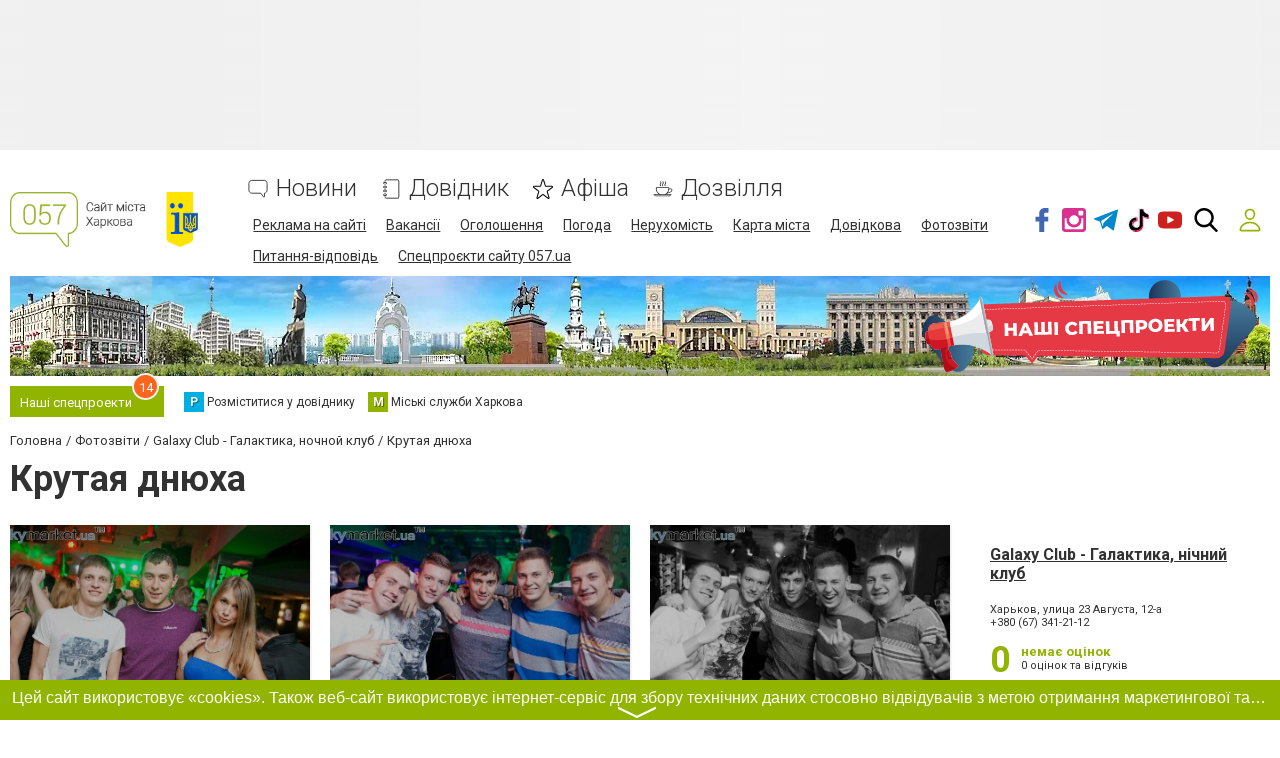

--- FILE ---
content_type: text/html; charset=UTF-8
request_url: https://www.057.ua/photo/253?page-reports=2&per-page=6
body_size: 83320
content:
<!doctype html>
<html lang="uk-UA">
<head>
        
<!-- Google Tag Manager -->
<script>(function(w,d,s,l,i){w[l]=w[l]||[];w[l].push({'gtm.start':
new Date().getTime(),event:'gtm.js'});var f=d.getElementsByTagName(s)[0],
j=d.createElement(s),dl=l!='dataLayer'?'&l='+l:'';j.async=true;j.src=
'https://www.googletagmanager.com/gtm.js?id='+i+dl;f.parentNode.insertBefore(j,f);
})(window,document,'script','dataLayer','GTM-5PBKBDZ');</script>
<!-- End Google Tag Manager -->                    <meta name="yandex-verification" content="4d3917228da54828" />
<meta name="verify-admitad" content="2647cedcb4" />
<meta property="fb:pages" content="178652215483609" />
<meta name="google-site-verification" content="JDZ4dxE5urQcR888yTXDvhNUNsUBxZrxohQxqWq3GUc" user="PM" />
<meta name="google-site-verification" 
content="BhjkTC3EfzF88Bzp7a9lRWBiBue5Px2fzuj3e7B3WA4" />    
            
    <title>Крутая днюха 4 листопада 2012 - Galaxy Club - Галактика, нічний клуб - 057.ua</title>
    <meta charset="UTF-8">
<meta name="Googlebot-News" content="noindex">
<meta name="viewport" content="width=device-width, initial-scale=1">
<meta property="og:title" content="Крутая днюха 4 листопада 2012 - Galaxy Club - Галактика, нічний клуб - 057.ua">
<meta property="og:type" content="website">
<meta property="og:description" content="Крутая днюха 4 листопада 2012 - Galaxy Club - Галактика, нічний клуб - Фотозвіти на 057.ua">
<meta property="og:url" content="https://www.057.ua/photo/253?page-reports=2&amp;per-page=6">
<meta property="og:site_name" content="057.ua - Сайт міста Харкова">
<meta property="og:image" content="https://s.057.ua/section/photovistavkaReport/subdir/biglist/upload/pers/16/img/vistavka/reports/000/000/022/-45063816_291791903135274258135.jpg">
<meta name="description" content="Крутая днюха 4 листопада 2012 - Galaxy Club - Галактика, нічний клуб - Фотозвіти на 057.ua">
<meta name="keywords" content="Крутая днюха, Galaxy Club - Галактика, нічний клуб, 4 листопада 2012, Фотозвіти">
<meta name="theme-color" content="hsl(72 100% 35.3%)">
<link type="image/webp" href="https://s.057.ua/section/header_image/upload/pers/16/header.webp" rel="preload" as="image">
<link type="image/png" href="https://www.057.ua/favicon.png" rel="shortcut icon">
<link href="https://www.057.ua/photo/253" rel="canonical">
<link href="/assets/a35d60a3/dist/jquery.fancybox.min.css?v=1523513929" rel="stylesheet">
<link href="/assets/edd41c09/themes/smoothness/jquery-ui.min.css?v=1474004875" rel="stylesheet">
<link href="https://fonts.gstatic.com" rel="preconnect">
<link href="https://fonts.googleapis.com/css2?family=Roboto:wght@300;400;700&amp;display=swap" rel="stylesheet">
<link href="/assets/94b1868f/design/css/main.css?v=1760689042" rel="stylesheet">
<link href="/assets/148383f6/lib/css/emoji.css?v=1531939992" rel="stylesheet">
<link href="/assets/148383f6/lib/css/nanoscroller.css?v=1531939992" rel="stylesheet">
<link href="/assets/31e2d63e/authchoice.css?v=1739482378" rel="stylesheet">
<link href="/assets/275ec0b2/cookieconsent.min.css?v=1765526804" rel="stylesheet">
<style>@keyframes shine-lines {
  0% {
    background-position: -100px;
  }
  40%, 100% {
    background-position: 300px;
  }
}

[data-banner-place] [data-banner-placeholder] {
    height: 100%;
    background-color: #ccc;
    background-image: linear-gradient(90deg, #f0f0f0, #f4f4f4 50%, #f0f0f0 100%);
    animation: shine-lines 1.5s infinite linear;
}</style>
<style>:root {
    --green-primary-h: 72;
    --green-primary-s: 100%;
    --green-primary-l: 35.3%;
    --green-primary: hsl(var(--green-primary-h), var(--green-primary-s), var(--green-primary-l));
    --green-extra-h: 101;
    --green-extra-s: 37%;
    --green-extra-l: 44%;
    --green-extra: hsl(var(--green-extra-h), var(--green-extra-s), var(--green-extra-l));
    --logo-inside-header: none;
    --logo-above-header: block;
}</style>
<script src="//cdn.sendpulse.com/js/push/e7b172948c0424d28fcc5f255bc95880_0.js" async></script>        </head>
<body>

<!-- Google Tag Manager (noscript) -->
<noscript><iframe src="https://www.googletagmanager.com/ns.html?id=GTM-5PBKBDZ"
height="0" width="0" style="display:none;visibility:hidden"></iframe></noscript>
<!-- End Google Tag Manager (noscript) -->
<svg xmlns="http://www.w3.org/2000/svg" style="display: none;">
    <symbol id="fb" viewBox="0 0 96.124 96.123"><path d="M72.089.02L59.624 0C45.62 0 36.57 9.285 36.57 23.656v10.907H24.037a1.96 1.96 0 0 0-1.96 1.961v15.803a1.96 1.96 0 0 0 1.96 1.96H36.57v39.876a1.96 1.96 0 0 0 1.96 1.96h16.352a1.96 1.96 0 0 0 1.96-1.96V54.287h14.654a1.96 1.96 0 0 0 1.96-1.96l.006-15.803a1.963 1.963 0 0 0-1.961-1.961H56.842v-9.246c0-4.444 1.059-6.7 6.848-6.7l8.397-.003a1.96 1.96 0 0 0 1.959-1.96V1.98A1.96 1.96 0 0 0 72.089.02z"/></symbol>
    <symbol id="fs" viewBox="0 0 300 300"><path d="M253.428 8.709C248.11.773 237.729-.107 229.026.01c-52.447.236-104.914.1-157.385.059C68.63.162 65.624.32 62.657.9c-9.628 1.6-17.55 9.688-19.241 19.238-1.545 9.416-.655 19.025-.773 28.52-.02 77.041.059 154.084-.059 231.125.217 4.752.389 9.938 3.336 13.943 4.645 6.346 14.056 7.93 20.924 4.516 4.139-2.254 7.203-5.924 10.287-9.377 22.539-26.607 45.973-52.461 68.467-79.113 2.484-2.818 5.396-5.904 9.516-5.672 16.225-.832 32.49.545 48.736-.291 5.516-.289 11.262-1.865 15.262-5.879 5.451-5.357 7.144-13.141 8.871-20.305 9.219-44.688 17.568-89.563 26.822-134.25 2.175-11.277 5.398-24.301-1.377-34.646zm-40.471 72.382c-1.339 4.432-7.105 4.133-10.986 4.447-19.508.389-39.02-.469-58.508.094-5.959-.232-12.404 3.512-12.773 9.977-1.264 8.059-.752 20.496 9.358 22.268 19.099 2.135 38.454-.703 57.573 1.146 6.366.191 6.484 7.705 5.49 12.344-2.189 11.232-3.857 22.646-7.139 33.643-.836 3.641-4.295 5.551-7.842 5.58-16.113 1.348-32.324-.557-48.432.59-6.604.094-10.539 6.018-14.445 10.465-16.246 19.971-32.59 39.848-49.362 59.379-.659-62.832.06-125.689-.368-188.541.137-4.699-.1-9.609 1.627-14.076 2.471-5.201 8.971-5.068 13.865-5.34 38.258.041 76.535.139 114.797-.039 6.346.195 13.022-.859 14.676 4.793 2.19 7.481-4.557 33.423-7.531 43.27z" fill-rule="evenodd" clip-rule="evenodd"/></symbol>
    <symbol id="gp" viewBox="0 0 604.35 604.35"><path d="M516.375 255v-76.5h-51V255h-76.5v51h76.5v76.5h51V306h76.5v-51h-76.5zm-196.35 86.7l-28.051-20.4c-10.2-7.649-20.399-17.85-20.399-35.7s12.75-33.15 25.5-40.8c33.15-25.5 66.3-53.55 66.3-109.65 0-53.55-33.15-84.15-51-99.45h43.35l30.6-35.7h-158.1c-112.2 0-168.3 71.4-168.3 147.9 0 58.65 45.9 122.4 127.5 122.4h20.4c-2.55 7.65-10.2 20.4-10.2 33.15 0 25.5 10.2 35.7 22.95 51-35.7 2.55-102 10.2-150.45 40.8-45.9 28.05-58.65 66.3-58.65 94.35 0 58.65 53.55 114.75 168.3 114.75 137.7 0 204.001-76.5 204.001-150.449-.001-53.551-28.051-81.601-63.751-112.201zm-193.8-232.05c0-56.1 33.15-81.6 68.85-81.6 66.3 0 102 89.25 102 140.25 0 66.3-53.55 79.05-73.95 79.05-63.75 0-96.9-79.05-96.9-137.7zm91.799 459c-84.15 0-137.7-38.25-137.7-94.351 0-56.1 51-73.95 66.3-81.6 33.15-10.2 76.5-12.75 84.15-12.75h17.85c61.2 43.35 86.7 61.2 86.7 102 0 48.451-48.449 86.701-117.3 86.701z"/></symbol>
    <symbol id="gc" viewBox="0 0 512 512"><path d="M42.4,145.9c15.5-32.3,37.4-59.6,65-82.3c37.4-30.9,80.3-49.5,128.4-55.2c56.5-6.7,109.6,4,158.7,33.4   c12.2,7.3,23.6,15.6,34.5,24.6c2.7,2.2,2.4,3.5,0.1,5.7c-22.3,22.2-44.6,44.4-66.7,66.8c-2.6,2.6-4,2.4-6.8,0.3   c-64.8-49.9-159.3-36.4-207.6,29.6c-8.5,11.6-15.4,24.1-20.2,37.7c-0.4,1.2-1.2,2.3-1.8,3.5c-12.9-9.8-25.9-19.6-38.7-29.5   C72.3,169,57.3,157.5,42.4,145.9z" fill="#E94335"/><path d="M126,303.8c4.3,9.5,7.9,19.4,13.3,28.3c22.7,37.2,55.1,61.1,97.8,69.6c38.5,7.7,75.5,2.5,110-16.8   c1.2-0.6,2.4-1.2,3.5-1.8c0.6,0.6,1.1,1.3,1.7,1.8c25.8,20,51.7,40,77.5,60c-12.4,12.3-26.5,22.2-41.5,30.8   c-43.5,24.8-90.6,34.8-140.2,31C186.3,501.9,133,477.5,89,433.5c-19.3-19.3-35.2-41.1-46.7-66c10.7-8.2,21.4-16.3,32.1-24.5   C91.6,329.9,108.8,316.9,126,303.8z" fill="#34A853"/><path d="M429.9,444.9c-25.8-20-51.7-40-77.5-60c-0.6-0.5-1.2-1.2-1.7-1.8c8.9-6.9,18-13.6,25.3-22.4   c12.2-14.6,20.3-31.1,24.5-49.6c0.5-2.3,0.1-3.1-2.2-3c-1.2,0.1-2.3,0-3.5,0c-40.8,0-81.7-0.1-122.5,0.1c-4.5,0-5.5-1.2-5.4-5.5   c0.2-29,0.2-58,0-87c0-3.7,1-4.7,4.7-4.7c74.8,0.1,149.6,0.1,224.5,0c3.2,0,4.5,0.8,5.3,4.2c6.1,27.5,5.7,55.1,2,82.9   c-3,22.2-8.4,43.7-16.7,64.5c-12.3,30.7-30.4,57.5-54.2,80.5C431.6,443.8,430.7,444.3,429.9,444.9z" fill="#4285F3"/><path d="M126,303.8c-17.2,13.1-34.4,26.1-51.6,39.2c-10.7,8.1-21.4,16.3-32.1,24.5C34,352.1,28.6,335.8,24.2,319   c-8.4-32.5-9.7-65.5-5.1-98.6c3.6-26,11.1-51,23.2-74.4c15,11.5,29.9,23.1,44.9,34.6c12.9,9.9,25.8,19.7,38.7,29.5   c-2.2,10.7-5.3,21.2-6.3,32.2c-1.8,20,0.1,39.5,5.8,58.7C125.8,301.8,125.9,302.8,126,303.8z" fill="#FABB06"/></symbol>
    <symbol id="in" viewBox="0 0 97.395 97.395"><path d="M12.501 0h72.393c6.875 0 12.5 5.09 12.5 12.5v72.395c0 7.41-5.625 12.5-12.5 12.5H12.501C5.624 97.395 0 92.305 0 84.895V12.5C0 5.09 5.624 0 12.501 0zm58.447 10.821a4.395 4.395 0 0 0-4.383 4.385v10.495a4.396 4.396 0 0 0 4.383 4.385h11.008a4.398 4.398 0 0 0 4.385-4.385V15.206a4.397 4.397 0 0 0-4.385-4.385H70.948zm15.439 30.367h-8.572a28.486 28.486 0 0 1 1.25 8.355c0 16.2-13.556 29.332-30.275 29.332-16.718 0-30.272-13.132-30.272-29.332 0-2.904.438-5.708 1.25-8.355h-8.945v41.141a3.884 3.884 0 0 0 3.872 3.872h67.822a3.883 3.883 0 0 0 3.872-3.872V41.188h-.002zM48.789 29.533c-10.802 0-19.56 8.485-19.56 18.953s8.758 18.953 19.56 18.953c10.803 0 19.562-8.485 19.562-18.953s-8.758-18.953-19.562-18.953z"/></symbol>
    <symbol id="mm" viewBox="0 0 79.44 53.28"><circle cx="24.41" cy="7.05" r="7.05"/><circle cx="55.03" cy="7.05" r="7.05"/><rect x="212.9" y="354.15" width="8.67" height="26.72" rx="4.33" ry="4.33" transform="rotate(30 727.386 -185.983)"/><rect x="274.66" y="354.15" width="8.67" height="26.72" rx="4.33" ry="4.33" transform="rotate(150 218.9 174.976)"/><path d="M73.4 36.78c0-2.38-7.75-4.33-7.75-4.33s-6 12-25.81 12.5c-18.11.46-25.52-13.08-25.52-13.08-2.38 0-5.92 3.53-5.92 5.92a4.35 4.35 0 0 0 4.33 4.33s4.79 10.92 27.1 10.92 29.23-11.92 29.23-11.92a4.35 4.35 0 0 0 4.34-4.34z"/></symbol>
    <symbol id="ok" viewBox="0 0 95.481 95.481"><g><path d="M43.041 67.254c-7.402-.772-14.076-2.595-19.79-7.064-.709-.556-1.441-1.092-2.088-1.713-2.501-2.402-2.753-5.153-.774-7.988 1.693-2.426 4.535-3.075 7.489-1.682.572.27 1.117.607 1.639.969 10.649 7.317 25.278 7.519 35.967.329 1.059-.812 2.191-1.474 3.503-1.812 2.551-.655 4.93.282 6.299 2.514 1.564 2.549 1.544 5.037-.383 7.016-2.956 3.034-6.511 5.229-10.461 6.761-3.735 1.448-7.826 2.177-11.875 2.661.611.665.899.992 1.281 1.376 5.498 5.524 11.02 11.025 16.5 16.566 1.867 1.888 2.257 4.229 1.229 6.425-1.124 2.4-3.64 3.979-6.107 3.81-1.563-.108-2.782-.886-3.865-1.977-4.149-4.175-8.376-8.273-12.441-12.527-1.183-1.237-1.752-1.003-2.796.071-4.174 4.297-8.416 8.528-12.683 12.735-1.916 1.889-4.196 2.229-6.418 1.15-2.362-1.145-3.865-3.556-3.749-5.979.08-1.639.886-2.891 2.011-4.014 5.441-5.433 10.867-10.88 16.295-16.322.359-.362.694-.746 1.217-1.305z"/><path d="M47.55 48.329c-13.205-.045-24.033-10.992-23.956-24.218C23.67 10.739 34.505-.037 47.84 0c13.362.036 24.087 10.967 24.02 24.478-.068 13.199-10.971 23.897-24.31 23.851zm12.001-24.186c-.023-6.567-5.253-11.795-11.807-11.801-6.609-.007-11.886 5.316-11.835 11.943.049 6.542 5.324 11.733 11.896 11.709 6.552-.023 11.768-5.285 11.746-11.851z"/></g></symbol>
    <symbol id="tl" viewBox="0 0 300 300"><path d="M5.299 144.645l69.126 25.8 26.756 86.047c1.712 5.511 8.451 7.548 12.924 3.891l38.532-31.412a11.496 11.496 0 0 1 14.013-.391l69.498 50.457c4.785 3.478 11.564.856 12.764-4.926L299.823 29.22c1.31-6.316-4.896-11.585-10.91-9.259L5.218 129.402c-7.001 2.7-6.94 12.612.081 15.243zm91.57 12.066l135.098-83.207c2.428-1.491 4.926 1.792 2.841 3.726L123.313 180.87a23.112 23.112 0 0 0-7.163 13.829l-3.798 28.146c-.503 3.758-5.782 4.131-6.819.494l-14.607-51.325c-1.673-5.854.765-12.107 5.943-15.303z"/></symbol>
    <symbol id="tw" viewBox="0 0 449.956 449.956"><path d="M449.956 85.657c-17.702 7.614-35.408 12.369-53.102 14.279 19.985-11.991 33.503-28.931 40.546-50.819-18.281 10.847-37.787 18.268-58.532 22.267-18.274-19.414-40.73-29.125-67.383-29.125-25.502 0-47.246 8.992-65.24 26.98-17.984 17.987-26.977 39.731-26.977 65.235 0 6.851.76 13.896 2.284 21.128-37.688-1.903-73.042-11.372-106.068-28.407C82.46 110.158 54.433 87.46 31.403 59.101c-8.375 14.272-12.564 29.787-12.564 46.536 0 15.798 3.711 30.456 11.138 43.97 7.422 13.512 17.417 24.455 29.98 32.831-14.849-.572-28.743-4.475-41.684-11.708v1.142c0 22.271 6.995 41.824 20.983 58.674 13.99 16.848 31.645 27.453 52.961 31.833a95.543 95.543 0 0 1-24.269 3.138c-5.33 0-11.136-.475-17.416-1.42 5.9 18.459 16.75 33.633 32.546 45.535 15.799 11.896 33.691 18.028 53.677 18.418-33.498 26.262-71.66 39.393-114.486 39.393-8.186 0-15.607-.373-22.27-1.139 42.827 27.596 90.03 41.394 141.612 41.394 32.738 0 63.478-5.181 92.21-15.557 28.746-10.369 53.297-24.267 73.665-41.686 20.362-17.415 37.925-37.448 52.674-60.097 14.75-22.651 25.738-46.298 32.977-70.946 7.23-24.653 10.848-49.344 10.848-74.092 0-5.33-.096-9.325-.287-11.991 18.087-13.127 33.504-29.023 46.258-47.672z"/></symbol>
    <symbol id="vb" viewBox="0 0 322 322"><path d="M275.445 135.123c.387-45.398-38.279-87.016-86.192-92.771-.953-.113-1.991-.285-3.09-.467-2.372-.393-4.825-.797-7.3-.797-9.82 0-12.445 6.898-13.136 11.012-.672 4-.031 7.359 1.902 9.988 3.252 4.422 8.974 5.207 13.57 5.836 1.347.186 2.618.359 3.682.598 43.048 9.619 57.543 24.742 64.627 67.424.173 1.043.251 2.328.334 3.691.309 5.102.953 15.717 12.365 15.717h.001c.95 0 1.971-.082 3.034-.244 10.627-1.615 10.294-11.318 10.134-15.98-.045-1.313-.088-2.555.023-3.381.03-.208.045-.417.046-.626z"/><path d="M176.077 25.688c1.275.092 2.482.18 3.487.334 70.689 10.871 103.198 44.363 112.207 115.605.153 1.211.177 2.688.202 4.252.09 5.566.275 17.145 12.71 17.385l.386.004c3.9 0 7.002-1.176 9.221-3.498 3.871-4.049 3.601-10.064 3.383-14.898-.053-1.186-.104-2.303-.091-3.281.899-72.862-62.171-138.933-134.968-141.39-.302-.01-.59.006-.881.047a6.09 6.09 0 0 1-.862.047c-.726 0-1.619-.063-2.566-.127C177.16.09 175.862 0 174.546 0c-11.593 0-13.797 8.24-14.079 13.152-.65 11.352 10.332 12.151 15.61 12.536zM288.36 233.703a224.924 224.924 0 0 1-4.512-3.508c-7.718-6.211-15.929-11.936-23.87-17.473a1800.92 1800.92 0 0 1-4.938-3.449c-10.172-7.145-19.317-10.617-27.957-10.617-11.637 0-21.783 6.43-30.157 19.109-3.71 5.621-8.211 8.354-13.758 8.354-3.28 0-7.007-.936-11.076-2.783-32.833-14.889-56.278-37.717-69.685-67.85-6.481-14.564-4.38-24.084 7.026-31.832 6.477-4.396 18.533-12.58 17.679-28.252-.967-17.797-40.235-71.346-56.78-77.428-7.005-2.576-14.365-2.6-21.915-.06-19.02 6.394-32.669 17.623-39.475 32.471-6.577 14.347-6.28 31.193.859 48.717 20.638 50.666 49.654 94.84 86.245 131.293 35.816 35.684 79.837 64.914 130.839 86.875 4.597 1.978 9.419 3.057 12.94 3.844 1.2.27 2.236.5 2.991.707.415.113.843.174 1.272.178l.403.002h.002c23.988 0 52.791-21.92 61.637-46.91 7.75-21.882-6.4-32.698-17.77-41.388zM186.687 83.564c-4.107.104-12.654.316-15.653 9.021-1.403 4.068-1.235 7.6.5 10.498 2.546 4.252 7.424 5.555 11.861 6.27 16.091 2.582 24.355 11.48 26.008 28 .768 7.703 5.955 13.082 12.615 13.082h.001c.492 0 .995-.029 1.496-.09 8.01-.953 11.893-6.838 11.542-17.49.128-11.117-5.69-23.738-15.585-33.791-9.929-10.084-21.898-15.763-32.785-15.5z"/></symbol>
    <symbol id="vk" viewBox="0 0 304.36 304.36"><path d="M261.945 175.576c10.096 9.857 20.752 19.131 29.807 29.982 4 4.822 7.787 9.798 10.684 15.394 4.105 7.955.387 16.709-6.746 17.184l-44.34-.02c-11.436.949-20.559-3.655-28.23-11.474-6.139-6.253-11.824-12.908-17.727-19.372-2.42-2.642-4.953-5.128-7.979-7.093-6.053-3.929-11.307-2.726-14.766 3.587-3.523 6.421-4.322 13.531-4.668 20.687-.475 10.441-3.631 13.186-14.119 13.664-22.414 1.057-43.686-2.334-63.447-13.641-17.422-9.968-30.932-24.04-42.691-39.971-22.895-31.021-40.428-65.108-56.186-100.15C-2.01 76.458.584 72.22 9.295 72.07c14.465-.281 28.928-.261 43.41-.02 5.879.086 9.771 3.458 12.041 9.012 7.826 19.243 17.402 37.551 29.422 54.521 3.201 4.518 6.465 9.036 11.113 12.216 5.142 3.521 9.057 2.354 11.476-3.374 1.535-3.632 2.207-7.544 2.553-11.434 1.146-13.383 1.297-26.743-.713-40.079-1.234-8.323-5.922-13.711-14.227-15.286-4.238-.803-3.607-2.38-1.555-4.799 3.564-4.172 6.916-6.769 13.598-6.769h50.111c7.889 1.557 9.641 5.101 10.721 13.039l.043 55.663c-.086 3.073 1.535 12.192 7.07 14.226 4.43 1.448 7.35-2.096 10.008-4.905 11.998-12.734 20.561-27.783 28.211-43.366 3.395-6.852 6.314-13.968 9.143-21.078 2.096-5.276 5.385-7.872 11.328-7.757l48.229.043c1.43 0 2.877.021 4.262.258 8.127 1.385 10.354 4.881 7.844 12.817-3.955 12.451-11.65 22.827-19.174 33.251-8.043 11.129-16.645 21.877-24.621 33.072-7.328 10.223-6.746 15.376 2.357 24.255zm0 0" fill-rule="evenodd" clip-rule="evenodd"/></symbol>
    <symbol id="yt" viewBox="0 0 310 310"><path d="M297.917 64.645c-11.19-13.302-31.85-18.728-71.306-18.728H83.386c-40.359 0-61.369 5.776-72.517 19.938C0 79.663 0 100.008 0 128.166v53.669c0 54.551 12.896 82.248 83.386 82.248h143.226c34.216 0 53.176-4.788 65.442-16.527C304.633 235.518 310 215.863 310 181.835v-53.669c0-29.695-.841-50.16-12.083-63.521zm-98.896 97.765l-65.038 33.991a9.997 9.997 0 0 1-14.632-8.863v-67.764a10 10 0 0 1 14.609-8.874l65.038 33.772a10 10 0 0 1 .023 17.738z"/></symbol>
    <symbol id="svg-reddit-logo" viewBox="0 -16 512 512"><path d="M158.578 399.61C186.332 412.757 220.93 420 256 420s69.668-7.242 97.422-20.39l-12.844-27.114C316.754 383.786 286.718 390 256 390s-60.754-6.215-84.578-17.504zm0 0"/><path d="M31.96 293.086A123.867 123.867 0 0 0 30 315c0 45.02 24.266 87.031 68.328 118.3C140.766 463.415 196.762 480 256 480s115.234-16.586 157.672-46.7C457.734 402.032 482 360.02 482 315c0-7.398-.668-14.71-1.96-21.914C499.397 282.922 512 262.766 512 240c0-33.086-26.914-60-60-60-15.082 0-29.293 5.59-40.176 15.422-39.355-27.317-90.023-43.176-144.023-45.195L296.465 39.05l65.578 22.691C362.973 94.023 389.5 120 422 120c33.086 0 60-26.914 60-60S455.086 0 422 0c-23.11 0-43.191 13.14-53.215 32.332L275.535.066l-38.812 150.536c-51.188 3.144-99.016 18.765-136.547 44.82C89.293 185.59 75.082 180 60 180c-33.086 0-60 26.914-60 60 0 22.766 12.602 42.922 31.96 53.086zM422 30c16.543 0 30 13.457 30 30s-13.457 30-30 30-30-13.457-30-30 13.457-30 30-30zm60 210c0 9.367-4.273 17.836-11.168 23.379-7.816-17.469-19.625-33.856-35.105-48.582A29.91 29.91 0 0 1 452 210c16.543 0 30 13.457 30 30zm-226-60c53.07 0 102.902 14.621 140.313 41.168C432.222 246.648 452 279.973 452 315s-19.777 68.352-55.688 93.832C358.903 435.379 309.07 450 256 450s-102.902-14.621-140.313-41.168C79.778 383.352 60 350.027 60 315s19.777-68.352 55.688-93.832C153.097 194.621 202.93 180 256 180zM60 210c5.887 0 11.5 1.71 16.273 4.797-15.48 14.726-27.289 31.113-35.105 48.582C34.273 257.836 30 249.367 30 240c0-16.543 13.457-30 30-30zm0 0"/><path d="M165 330c24.813 0 45-20.188 45-45s-20.188-45-45-45-45 20.188-45 45 20.188 45 45 45zm0-60c8.27 0 15 6.73 15 15s-6.73 15-15 15-15-6.73-15-15 6.73-15 15-15zm0 0M347 330c24.813 0 45-20.188 45-45s-20.188-45-45-45-45 20.188-45 45 20.188 45 45 45zm0-60c8.27 0 15 6.73 15 15s-6.73 15-15 15-15-6.73-15-15 6.73-15 15-15zm0 0"/></symbol>
    <symbol id="svg-whatsapp-logo" viewBox="0 0 308 308"><path d="M227.904 176.981c-.6-.288-23.054-11.345-27.044-12.781-1.629-.585-3.374-1.156-5.23-1.156-3.032 0-5.579 1.511-7.563 4.479-2.243 3.334-9.033 11.271-11.131 13.642-.274.313-.648.687-.872.687-.201 0-3.676-1.431-4.728-1.888-24.087-10.463-42.37-35.624-44.877-39.867-.358-.61-.373-.887-.376-.887.088-.323.898-1.135 1.316-1.554 1.223-1.21 2.548-2.805 3.83-4.348a140.77 140.77 0 0 1 1.812-2.153c1.86-2.164 2.688-3.844 3.648-5.79l.503-1.011c2.344-4.657.342-8.587-.305-9.856-.531-1.062-10.012-23.944-11.02-26.348-2.424-5.801-5.627-8.502-10.078-8.502-.413 0 0 0-1.732.073-2.109.089-13.594 1.601-18.672 4.802C90 87.918 80.89 98.74 80.89 117.772c0 17.129 10.87 33.302 15.537 39.453.116.155.329.47.638.922 17.873 26.102 40.154 45.446 62.741 54.469 21.745 8.686 32.042 9.69 37.896 9.69h.001c2.46 0 4.429-.193 6.166-.364l1.102-.105c7.512-.666 24.02-9.22 27.775-19.655 2.958-8.219 3.738-17.199 1.77-20.458-1.348-2.216-3.671-3.331-6.612-4.743z"/><path d="M156.734 0C73.318 0 5.454 67.354 5.454 150.143c0 26.777 7.166 52.988 20.741 75.928L.212 302.716a3.998 3.998 0 0 0 4.999 5.096l79.92-25.396c21.87 11.685 46.588 17.853 71.604 17.853C240.143 300.27 308 232.923 308 150.143 308 67.354 240.143 0 156.734 0zm0 268.994c-23.539 0-46.338-6.797-65.936-19.657a3.996 3.996 0 0 0-3.406-.467l-40.035 12.726 12.924-38.129a4.002 4.002 0 0 0-.561-3.647c-14.924-20.392-22.813-44.485-22.813-69.677 0-65.543 53.754-118.867 119.826-118.867 66.064 0 119.812 53.324 119.812 118.867.001 65.535-53.746 118.851-119.811 118.851z"/></symbol>
    <symbol id="svg-oki-tv-logo" viewBox="0 0 54.8 24"><style type="text/css">.st0{fill-rule:evenodd;clip-rule:evenodd;fill:#F5BA8C;}  .st1{fill:#F5BA8C;}</style><g><g><path class="st0" d="M11.8,21.6c-0.3,0-0.6,0-0.9-0.1c-1.1-0.2-2.1-0.6-2.9-1.3c-0.8-0.7-1.5-1.6-1.8-2.6C5.9,17,5.5,16,5,14.6c-1.1-3-2.2-6.7-2.3-6.9c-0.2-0.6,0-1.4,0.8-1.7C3.7,6,3.8,6,4,6c0.8,0,1.1,0.7,1.3,1l0,0c0,0,0,0.1,0,0.1c0.1,0.2,1,2.7,1.4,3.9l0.4-7c0-0.5,0.4-1.4,1.4-1.4h0c0.5,0,1.4,0.2,1.4,1.5v0L9.5,9.3c0.8-2.4,1.8-5.8,1.9-6.1C11.6,2.6,12,2,12.8,2c0.2,0,0.4,0,0.6,0.1C13.8,2.3,14.3,3,14,3.9c-0.1,0.2-1.1,3.8-1.5,5.1l0,0c0,0,0,0,0,0l0,0h0l0,0l0,0c0,0,0,0,0.1,0c0,0,0.1,0,0.2,0h0c0.1,0,0.2,0,0.2,0h0h0h0h0c1.1,0,2.1,0.4,3,0.9c0,0,0,0,0,0c0.7,0,1.5-0.1,2.4-0.2c0,0,0,0,0.1,0c0.3,0,0.6,0.3,0.6,0.6v4.3c0,0.1,0.1,0.2,0.1,0.2c0.1,0.1,0.1,0.1,0.2,0.1c0.1,0,0.2,0,0.2-0.1l2.8-3.6c0.1-0.1,0.3-0.2,0.5-0.2h0.3c0.2,0,0.4,0.1,0.5,0.3c0.1,0.2,0.1,0.4-0.1,0.6l-1.3,1.7c-0.1,0.1-0.1,0.2,0,0.3l2.6,6.8c0.1,0.2,0,0.4-0.1,0.6c-0.1,0.2-0.3,0.3-0.5,0.3h-2.7c-0.3,0-0.5-0.2-0.6-0.4l-1.3-3.4c0-0.1-0.2-0.2-0.3-0.2c-0.1,0-0.2,0-0.3,0.1l0,0c0,0.1-0.1,0.1-0.1,0.2V21c0,0.3-0.2,0.6-0.5,0.6v0L11.8,21.6L11.8,21.6z M13.1,11.6c-1.3,0-2.5,0.8-3,2c-0.8,1.7-0.1,3.6,1.5,4.3c0.4,0.2,0.8,0.3,1.2,0.3c0.9,0,1.9-0.4,2.5-1.2c0.2-0.2,0.4-0.5,0.5-0.8c0.2-0.4,0.3-0.9,0.3-1.4v0v-0.1c0,0,0-0.1,0-0.1v0v0c0-0.8-0.3-1.5-0.8-2l0,0l0,0c0,0,0,0,0,0l0,0c-0.3-0.3-0.6-0.5-1-0.7C14,11.7,13.5,11.6,13.1,11.6z M31.3,17.4c-0.3,0-0.6-0.3-0.6-0.6v-1.9c0-0.3,0.3-0.6,0.6-0.6h4c0.3,0,0.6,0.3,0.6,0.6v1.9c0,0.3-0.3,0.6-0.6,0.6H31.3z M26.4,21.6c-0.3,0-0.6-0.3-0.6-0.6v-9.4c0-0.3,0.3-0.6,0.6-0.6c0.9,0,1.7-0.1,2.6-0.2c0,0,0.1,0,0.1,0c0.3,0,0.6,0.3,0.6,0.6V21c0,0.3-0.3,0.6-0.6,0.6L26.4,21.6L26.4,21.6L26.4,21.6z M27.8,10C26.3,10,26,9.2,26,8.5C26,7.8,26.3,7,27.8,7s1.8,0.8,1.8,1.5C29.5,9.2,29.2,10,27.8,10z"/></g><g><path class="st1" d="M40.7,21.6h-2.8c0,0-0.8,0.1-0.8-1.1s0-10.4,0-10.4h-2.3c0,0-0.5,0-0.5-0.6s0.1-0.9,0.7-0.9s16.4,0,16.4,0s0.7,0,0.6,0.6c-0.2,0.6-4,12.1-4,12.1s-0.1,0.3-0.6,0.3s-1.4,0-1.4,0s-0.8,0-1.1-0.9c-0.3-0.9-2.3-7.5-2.3-7.5s-0.1-0.7,0.3-0.7c0.5,0,2.8,0,2.8,0s0.5,0,0.5,0.4c0.1,0.4,1.2,4.2,1.2,4.2l2.3-6.7c0,0,0.1-0.4-0.3-0.4c-0.4,0-7.3,0-7.3,0s-0.7-0.1-0.7,0.7c0,0.8,0,10.2,0,10.2S41.4,21.6,40.7,21.6z"/></g></g></symbol>
    <symbol id="svg-tiktok-logo" viewBox="0 0 512 512">
        <defs><style type="text/css">.cls-1{fill: #00f2ea;}.cls-2{fill: #fff;}.cls-3 {fill: #ff004f;}</style></defs>
        <g id="tiktok-dark" transform="translate(0, 0)">
            <path class="cls-1" d="M734.75,204.8v-19.51c-7.24-.96-14.53-1.45-21.83-1.48-89.29,0-161.96,68-161.96,151.59,0,51.26,27.38,96.66,69.14,124.1-27.96-27.99-43.52-64.88-43.49-103.2,0-82.39,70.59-149.58,158.14-151.49"/>
            <path class="cls-1" d="M739.04,420.11c37.76,0,68.54-29.84,69.94-67.04l.13-332.03h61.04c-1.31-6.93-1.97-13.97-1.98-21.02h-83.36l-.14,332.04c-1.39,37.18-32.2,67.02-69.94,67.02-11.32,0-22.48-2.75-32.5-8.01,13.18,18.24,34.31,29.04,56.82,29.04M984.16,133.74v-18.46c-22.41.02-44.35-6.46-63.14-18.65,16.5,18.86,38.65,31.88,63.16,37.11"/>
            <path class="cls-3" d="M918.54,101.34c-18.33-20.71-28.45-47.41-28.46-75.06h-22.28c5.89,30.93,24.24,58.07,50.74,75.06M712.76,263.43c-38.6.05-69.87,30.99-69.91,69.18.08,25.81,14.53,49.42,37.47,61.24-8.59-11.7-13.22-25.83-13.23-40.34.04-38.2,31.31-69.16,69.91-69.2,7.22,0,14.11,1.18,20.64,3.2v-84.02c-6.84-.96-13.73-1.46-20.64-1.5-1.21,0-2.4.08-3.6.09v64.54c-6.68-2.1-13.64-3.18-20.64-3.2"/>
            <path class="cls-3" d="M973.06,144.42v64.12c-41.47.06-81.92-12.84-115.69-36.9v167.6c0,83.72-68.66,151.82-153.04,151.82-32.62,0-62.87-10.21-87.72-27.53,29,30.96,69.53,48.51,111.95,48.47,84.4,0,153.06-68.11,153.06-151.81v-167.61c33.78,24.06,74.23,36.95,115.69,36.89v-82.48c-8.15,0-16.28-.86-24.25-2.56"/>
            <path class="cls-2" d="M865.75,333.73v-167.88c34.76,24.16,76.1,37.07,118.43,36.97v-64.19c-24.89-5.15-47.48-18.12-64.48-37.02-27.2-17.16-45.97-44.37-51.93-75.33h-62.32l-.13,331.02c-1.44,37.07-32.88,66.82-71.41,66.82-23.03-.03-44.61-10.79-58.02-28.93-23.55-11.99-38.32-35.65-38.33-61.46.04-38.33,32.03-69.38,71.55-69.43,7.35,0,14.41,1.18,21.11,3.22v-64.76c-84.69,1.93-152.98,69.31-152.98,151.94,0,39.97,16,76.35,42.07,103.51,26.47,18.02,57.77,27.62,89.79,27.56,86.38,0,156.67-68.2,156.67-152.02"/>
        </g>
        <g id="tiktok-light" transform="translate(0, 0)">
            <path class="cls-1" d="M222.75,204.8v-19.51c-7.24-.96-14.53-1.45-21.83-1.48-89.29,0-161.96,68-161.96,151.59,0,51.26,27.38,96.66,69.14,124.1-27.96-27.99-43.52-64.88-43.49-103.2,0-82.39,70.59-149.58,158.14-151.49"/>
            <path class="cls-1" d="M227.04,420.11c37.76,0,68.54-29.84,69.94-67.04l.13-332.03h61.04c-1.31-6.93-1.97-13.97-1.98-21.02h-83.36l-.14,332.04c-1.39,37.18-32.2,67.02-69.94,67.02-11.32,0-22.48-2.75-32.5-8.01,13.18,18.24,34.31,29.04,56.82,29.04M472.16,133.74v-18.46c-22.41.02-44.35-6.46-63.14-18.65,16.5,18.86,38.65,31.88,63.16,37.11"/>
            <path class="cls-3" d="M406.54,101.34c-18.33-20.71-28.45-47.41-28.46-75.06h-22.28c5.89,30.93,24.24,58.07,50.74,75.06M200.76,263.43c-38.6.05-69.87,30.99-69.91,69.18.08,25.81,14.53,49.42,37.47,61.24-8.59-11.7-13.22-25.83-13.23-40.34.04-38.2,31.31-69.16,69.91-69.2,7.22,0,14.11,1.18,20.64,3.2v-84.02c-6.84-.96-13.73-1.46-20.64-1.5-1.21,0-2.4.08-3.6.09v64.54c-6.68-2.1-13.64-3.18-20.64-3.2"/>
            <path class="cls-3" d="M461.06,144.42v64.12c-41.47.06-81.92-12.84-115.69-36.9v167.6c0,83.72-68.66,151.82-153.04,151.82-32.62,0-62.87-10.21-87.72-27.53,29,30.96,69.53,48.51,111.95,48.47,84.4,0,153.06-68.11,153.06-151.81v-167.61c33.78,24.06,74.23,36.95,115.69,36.89v-82.48c-8.15,0-16.28-.86-24.25-2.56"/>
            <path d="M353.75,333.73v-167.88c34.76,24.16,76.1,37.07,118.43,36.97v-64.19c-24.89-5.15-47.48-18.12-64.48-37.02-27.2-17.16-45.97-44.37-51.93-75.33h-62.32l-.13,331.02c-1.44,37.07-32.88,66.82-71.41,66.82-23.03-.03-44.61-10.79-58.02-28.93-23.55-11.99-38.32-35.65-38.33-61.46.04-38.33,32.03-69.38,71.55-69.43,7.35,0,14.41,1.18,21.11,3.22v-64.76c-84.69,1.93-152.98,69.31-152.98,151.94,0,39.97,16,76.35,42.07,103.51,26.47,18.02,57.77,27.62,89.79,27.56,86.38,0,156.67-68.2,156.67-152.02"/>
        </g>
    </symbol>
    <symbol id="svg-usd-symbol" viewBox="0 0 511.613 511.613"><path d="M385.261 311.475c-2.471-8.367-5.469-15.649-8.99-21.833-3.519-6.19-8.559-12.228-15.13-18.134-6.563-5.903-12.467-10.657-17.702-14.271-5.232-3.617-12.419-7.661-21.557-12.137-9.13-4.475-16.364-7.805-21.689-9.995-5.332-2.187-13.045-5.185-23.134-8.992-8.945-3.424-15.605-6.042-19.987-7.849-4.377-1.809-10.133-4.377-17.271-7.71-7.135-3.328-12.465-6.28-15.987-8.848-3.521-2.568-7.279-5.708-11.277-9.419-3.998-3.711-6.805-7.661-8.424-11.848-1.615-4.188-2.425-8.757-2.425-13.706 0-12.94 5.708-23.507 17.128-31.689 11.421-8.182 26.174-12.275 44.257-12.275 7.99 0 16.136 1.093 24.41 3.284s15.365 4.659 21.266 7.421c5.906 2.762 11.471 5.808 16.707 9.137 5.235 3.332 8.945 5.852 11.136 7.565 2.189 1.714 3.576 2.855 4.141 3.427 2.478 1.903 5.041 2.568 7.706 1.999 2.854-.19 5.045-1.715 6.571-4.567l23.13-41.684c2.283-3.805 1.811-7.422-1.427-10.85a97.672 97.672 0 0 0-4.291-3.997c-1.708-1.524-5.421-4.283-11.136-8.282a137.803 137.803 0 0 0-18.124-10.706c-6.379-3.138-14.661-6.328-24.845-9.562-10.178-3.239-20.697-5.426-31.549-6.567V9.136c0-2.663-.855-4.853-2.563-6.567C282.493.859 280.303 0 277.634 0h-38.546c-2.474 0-4.615.903-6.423 2.712s-2.712 3.949-2.712 6.424v51.391c-29.884 5.708-54.152 18.461-72.805 38.256-18.651 19.796-27.98 42.823-27.98 69.092 0 7.803.812 15.226 2.43 22.265 1.616 7.045 3.616 13.374 5.996 18.988 2.378 5.618 5.758 11.136 10.135 16.562 4.377 5.424 8.518 10.088 12.419 13.988 3.903 3.899 8.995 7.945 15.274 12.131 6.283 4.19 11.66 7.571 16.134 10.139 4.475 2.56 10.422 5.52 17.843 8.843 7.423 3.333 13.278 5.852 17.561 7.569 4.283 1.711 10.135 4.093 17.561 7.132 10.277 3.997 17.892 7.091 22.84 9.281 4.952 2.19 11.231 5.235 18.849 9.137 7.611 3.898 13.176 7.468 16.7 10.705 3.521 3.237 6.708 7.234 9.565 11.991s4.288 9.801 4.288 15.133c0 15.037-5.853 26.645-17.562 34.823-11.704 8.187-25.27 12.279-40.685 12.279a99.747 99.747 0 0 1-21.124-2.279c-24.744-4.955-47.869-16.851-69.377-35.693l-.571-.571c-1.714-2.088-3.999-2.946-6.851-2.563-3.046.38-5.236 1.523-6.567 3.43l-29.408 38.54c-2.856 3.806-2.663 7.707.572 11.704.953 1.143 2.618 2.86 4.996 5.14 2.384 2.289 6.81 5.852 13.278 10.715 6.47 4.856 13.513 9.418 21.128 13.706 7.614 4.281 17.272 8.514 28.98 12.703 11.708 4.182 23.839 7.131 36.402 8.843v49.963c0 2.478.905 4.617 2.712 6.427 1.809 1.811 3.949 2.711 6.423 2.711h38.546c2.669 0 4.859-.855 6.57-2.566s2.563-3.901 2.563-6.571v-49.963c30.269-4.948 54.87-17.939 73.806-38.972 18.938-21.033 28.41-46.11 28.41-75.229-.01-9.515-1.245-18.461-3.743-26.841z"/></symbol>
    <symbol id="svg-eur-symbol" viewBox="0 0 401.987 401.987"><path d="M345.176 382.016l-9.996-45.392c-.567-2.669-1.995-4.668-4.284-5.995-2.475-1.335-4.948-1.52-7.42-.568l-1.43.568-3.43.855c-1.525.376-3.285.808-5.283 1.283-1.999.476-4.326.948-6.995 1.427-2.655.476-5.476.907-8.419 1.287-2.949.373-6.132.712-9.561.999-3.43.281-6.852.425-10.281.425-24.174 0-45.922-6.517-65.239-19.555-19.32-13.042-33.548-30.696-42.683-52.961h110.486c2.098 0 4.001-.712 5.708-2.143 1.719-1.424 2.766-3.183 3.139-5.284l6.852-31.977c.574-2.847 0-5.42-1.708-7.706-1.903-2.286-4.288-3.43-7.139-3.43h-131.04c-.571-12.942-.571-22.934 0-29.978h139.325c5.144 0 8.186-2.472 9.137-7.421l6.852-32.548c.567-2.664-.089-5.136-1.999-7.422-1.707-2.284-4.086-3.431-7.132-3.431h-133.62c9.517-21.317 23.791-38.066 42.827-50.248 19.034-12.185 40.542-18.274 64.524-18.274.764-.38 3.569-.284 8.419.286 4.853.568 7.618.808 8.281.712.657-.094 3.142.193 7.42.855l6.427 1 4.996.998c1.431.288 2.525.522 3.285.715l1.143.284c2.472.765 4.75.525 6.852-.711 2.095-1.241 3.429-3.094 4.001-5.568l12.278-45.395c.568-2.475.28-4.759-.855-6.852-1.715-2.288-3.621-3.715-5.715-4.284C315.39 2.19 296.92 0 277.51 0c-42.641 0-80.751 12.185-114.347 36.545-33.595 24.362-56.77 56.532-69.523 96.501H65.663c-2.666 0-4.853.855-6.567 2.568-1.709 1.711-2.568 3.901-2.568 6.567v32.548c0 2.664.856 4.854 2.568 6.563 1.715 1.715 3.905 2.568 6.567 2.568h19.13c-.575 9.139-.666 19.126-.288 29.981H65.663c-2.474 0-4.615.903-6.423 2.711-1.807 1.807-2.712 3.949-2.712 6.42v32.264c0 2.478.905 4.613 2.712 6.427 1.809 1.808 3.949 2.704 6.423 2.704h27.124c11.991 42.064 34.643 75.52 67.952 100.357 33.311 24.846 72.235 37.261 116.771 37.261 3.62 0 7.282-.089 10.995-.287 3.72-.191 7.187-.479 10.424-.855 3.234-.377 6.424-.801 9.565-1.28 3.138-.479 5.995-.947 8.562-1.431 2.57-.472 4.997-.947 7.279-1.42 2.286-.482 4.332-.999 6.143-1.574 1.807-.564 3.323-.996 4.565-1.276 1.239-.287 2.238-.626 2.994-.999l1.431-.288c2.095-.76 3.713-2.142 4.853-4.144 1.143-1.987 1.423-4.132.855-6.415z"/></symbol>
    <symbol id="svg-rub-symbol" viewBox="0 0 27.834 27.834"><path d="M9.258 23.087v-2.576H6.991v-2.284h2.267v-1.279H6.991V14.66h2.267V6.69H16.8c1.894 0 3.164.374 3.892 1.143.72.763 1.07 2.098 1.07 4.08 0 1.913-.367 3.198-1.123 3.932-.75.729-2.07 1.085-4.031 1.085l-.681.012h-2.046l-.195.004h-1.868v1.279h2.263v2.286h-2.263v2.576h-2.56zm6.33-8.435c2.057 0 2.83-.25 3.119-.459.261-.19.572-.717.572-2.146 0-1.843-.254-2.425-.405-2.607-.142-.169-.595-.454-2.052-.454l-.682-.012h-4.324v5.677h3.772v.001zm-1.671 13.182C6.244 27.834 0 21.591 0 13.917S6.243 0 13.917 0s13.917 6.243 13.917 13.917-6.244 13.917-13.917 13.917zm0-24.833C7.897 3.001 3 7.898 3 13.918c0 6.021 4.897 10.917 10.917 10.917 6.021 0 10.917-4.896 10.917-10.917 0-6.02-4.896-10.917-10.917-10.917z"/></symbol>
    <symbol id="svg-uah-symbol" viewBox="0 0 77 107" fill="none"><path d="M40.76 106.44C29.528 106.44 20.888 104.184 14.84 99.672C8.792 95.16 5.768 88.344 5.768 79.224C5.768 75.576 6.296 72.264 7.352 69.288H0.584V60.072H12.68C14.6 58.152 17.144 56.424 20.312 54.888C23.576 53.256 26.936 51.816 30.392 50.568C33.944 49.32 37.064 48.264 39.752 47.4C42.44 46.44 44.168 45.768 44.936 45.384H0.584V36.168H55.592C56.36 34.824 56.888 33.432 57.176 31.992C57.56 30.552 57.752 28.728 57.752 26.52C57.752 22.008 56.216 18.504 53.144 16.008C50.072 13.416 45.272 12.12 38.744 12.12C34.04 12.12 29.576 12.744 25.352 13.992C21.224 15.24 17.528 16.632 14.264 18.168L10.664 6.79199C14.312 5.06399 18.776 3.62399 24.056 2.472C29.336 1.32 34.472 0.743995 39.464 0.743995C49.16 0.743995 56.792 2.75999 62.36 6.79199C68.024 10.728 70.856 16.776 70.856 24.936C70.856 26.952 70.712 28.968 70.424 30.984C70.136 32.904 69.608 34.632 68.84 36.168H76.76V45.384H64.232C62.696 46.92 60.296 48.504 57.032 50.136C53.768 51.672 50.36 53.112 46.808 54.456C43.256 55.8 40.04 56.952 37.16 57.912C34.28 58.872 32.408 59.592 31.544 60.072H76.76V69.288H20.744C19.976 70.728 19.448 72.072 19.16 73.32C18.872 74.568 18.728 76.296 18.728 78.504C18.728 89.64 26.456 95.208 41.912 95.208C47.384 95.208 52.664 94.536 57.752 93.192C62.936 91.752 67.256 90.264 70.712 88.728V100.392C67.448 101.928 63.08 103.32 57.608 104.568C52.136 105.816 46.52 106.44 40.76 106.44Z" fill="black"/></symbol>
</svg>
<svg xmlns="http://www.w3.org/2000/svg" style="display: none;">
    <symbol id="svg-bulb" xmlns="http://www.w3.org/2000/svg" viewBox="0 0 486 486"><path d="M298.4 424.7v14.2c0 11.3-8.3 20.7-19.1 22.3l-3.5 12.9c-1.9 7-8.2 11.9-15.5 11.9h-34.7c-7.3 0-13.6-4.9-15.5-11.9l-3.4-12.9c-10.9-1.7-19.2-11-19.2-22.4v-14.2c0-7.6 6.1-13.7 13.7-13.7h83.5c7.6.1 13.7 6.2 13.7 13.8zm64.3-191.4c0 32.3-12.8 61.6-33.6 83.1-15.8 16.4-26 37.3-29.4 59.6-1.5 9.6-9.8 16.7-19.6 16.7h-74.3c-9.7 0-18.1-7-19.5-16.6-3.5-22.3-13.8-43.5-29.6-59.8-20.4-21.2-33.1-50-33.4-81.7-.7-66.6 52.3-120.5 118.9-121 66.5-.5 120.5 53.3 120.5 119.7zm-106.2-72.5c0-7.4-6-13.5-13.5-13.5-47.6 0-86.4 38.7-86.4 86.4 0 7.4 6 13.5 13.5 13.5 7.4 0 13.5-6 13.5-13.5 0-32.8 26.7-59.4 59.4-59.4 7.5 0 13.5-6 13.5-13.5zM243 74.3c7.4 0 13.5-6 13.5-13.5V13.5c0-7.4-6-13.5-13.5-13.5s-13.5 6-13.5 13.5v47.3c0 7.5 6.1 13.5 13.5 13.5zM84.1 233.2c0-7.4-6-13.5-13.5-13.5H23.3c-7.4 0-13.5 6-13.5 13.5 0 7.4 6 13.5 13.5 13.5h47.3c7.5 0 13.5-6 13.5-13.5zm378.6-13.5h-47.3c-7.4 0-13.5 6-13.5 13.5 0 7.4 6 13.5 13.5 13.5h47.3c7.4 0 13.5-6 13.5-13.5 0-7.4-6-13.5-13.5-13.5zM111.6 345.6l-33.5 33.5c-5.3 5.3-5.3 13.8 0 19.1 2.6 2.6 6.1 3.9 9.5 3.9s6.9-1.3 9.5-3.9l33.5-33.5c5.3-5.3 5.3-13.8 0-19.1-5.2-5.3-13.8-5.3-19 0zm253.3-220.8c3.4 0 6.9-1.3 9.5-3.9l33.5-33.5c5.3-5.3 5.3-13.8 0-19.1-5.3-5.3-13.8-5.3-19.1 0l-33.5 33.5c-5.3 5.3-5.3 13.8 0 19.1 2.7 2.6 6.1 3.9 9.6 3.9zm-253.3-4c2.6 2.6 6.1 3.9 9.5 3.9s6.9-1.3 9.5-3.9c5.3-5.3 5.3-13.8 0-19.1L97.1 68.2c-5.3-5.3-13.8-5.3-19.1 0-5.3 5.3-5.3 13.8 0 19.1l33.6 33.5zm262.8 224.8c-5.3-5.3-13.8-5.3-19.1 0-5.3 5.3-5.3 13.8 0 19.1l33.5 33.5c2.6 2.6 6.1 3.9 9.5 3.9s6.9-1.3 9.5-3.9c5.3-5.3 5.3-13.8 0-19.1l-33.4-33.5z"/></symbol>
    <symbol id="svg-glasses" xmlns="http://www.w3.org/2000/svg" viewBox="0 0 512 512"><path d="M495.66 239.66h-8.69c-7.861-49.447-50.791-87.367-102.416-87.367-34.264 0-64.695 16.708-83.589 42.398-28.282-13.648-61.585-13.678-89.93.001-18.894-25.692-49.325-42.399-83.59-42.399-51.625 0-94.555 37.92-102.416 87.367H16.34C7.316 239.66 0 246.976 0 256c0 9.024 7.316 16.34 16.34 16.34h8.69c7.861 49.447 50.792 87.367 102.416 87.367 57.184 0 103.707-46.523 103.707-103.707 0-11.253-1.808-22.09-5.139-32.244 18.532-8.653 40.651-9.021 59.97 0A103.294 103.294 0 0 0 280.845 256c0 57.184 46.523 103.707 103.707 103.707 51.625 0 94.556-37.92 102.416-87.367h8.689c9.024 0 16.34-7.316 16.34-16.34.003-9.024-7.313-16.34-16.337-16.34zm-368.215 87.366c-39.164 0-71.026-31.863-71.026-71.026 0-39.164 31.863-71.026 71.026-71.026s71.026 31.863 71.026 71.026c.001 39.164-31.862 71.026-71.026 71.026zm257.11 0c-39.164 0-71.026-31.863-71.026-71.026 0-39.164 31.863-71.026 71.026-71.026 39.164 0 71.026 31.863 71.026 71.026 0 39.164-31.863 71.026-71.026 71.026z"/></symbol>
    <symbol id="svg-graduation" xmlns="http://www.w3.org/2000/svg" viewBox="0 0 398.97 398.97"><path d="M225.092 276.586c-7.101 4.355-16.195 6.754-25.607 6.754-9.412 0-18.506-2.398-25.607-6.754L57.946 205.484s-10.464-6.414-10.464 8.116v71c0 37.402 68.053 77.723 152 77.723s152-40.32 152-77.723v-5-70.003c0-11.663-7.439-5.964-7.439-5.964l-118.951 72.953z"/><path d="M392.289 148.927c8.908-5.463 8.908-14.403 0-19.867L215.681 40.745c-8.908-5.463-23.485-5.463-32.393 0L6.681 129.06c-8.908 5.463-8.908 14.403 0 19.867l176.607 108.315c8.908 5.463 23.485 5.463 32.393 0M384.985 309.475V189.85s.083-5.666-3.279-3.795c-2.697 1.501-9.308 5.186-11.637 7.212-2.689 2.337-2.083 7.583-2.083 7.583v108.625c0 1.542-1.325 2.278-1.957 2.65-6.105 3.589-10.21 10.214-10.21 17.809 0 11.414 9.252 20.667 20.667 20.667 11.414 0 20.666-9.253 20.666-20.667 0-7.624-4.135-14.27-10.279-17.85-.611-.356-1.888-1.068-1.888-2.609z"/></symbol>
    <symbol id="svg-check-mark" viewBox="0 0 490.05 490.05"><path d="M418.275 418.275c95.7-95.7 95.7-250.8 0-346.5s-250.8-95.7-346.5 0-95.7 250.8 0 346.5 250.9 95.7 346.5 0zm-261.1-210.7l55.1 55.1 120.7-120.6 42.7 42.7-120.6 120.6-42.8 42.7-42.7-42.7-55.1-55.1 42.7-42.7z"/></symbol>
    <symbol id="svg-error-triangle" viewBox="0 0 483.537 483.537"><path d="M479.963 425.047L269.051 29.854a30.358 30.358 0 0 0-26.782-16.081h-.03a30.366 30.366 0 0 0-26.782 16.051L3.603 425.016c-5.046 9.485-4.773 20.854.699 29.974 5.502 9.15 15.413 14.774 26.083 14.774H453.12a30.371 30.371 0 0 0 26.083-14.774c5.502-9.15 5.776-20.519.76-29.943zm-237.724-16.082c-16.781 0-30.399-13.619-30.399-30.399s13.619-30.399 30.399-30.399c16.75 0 30.399 13.619 30.399 30.399s-13.618 30.399-30.399 30.399zm30.43-121.111c0 16.811-13.649 30.399-30.399 30.399-16.781 0-30.399-13.589-30.399-30.399V166.256c0-16.781 13.619-30.399 30.399-30.399 16.75 0 30.399 13.619 30.399 30.399v121.598z"/></symbol>
    <symbol id="svg-locked-interface" viewBox="0 0 530.91 530.91"><path d="M73.762 530.91h383.381c19.076 0 34.541-15.465 34.541-34.541V216.611c0-19.076-15.465-34.542-34.541-34.542h-6.634C448.856 81.402 366.506 0 265.452 0 164.399 0 82.048 81.402 80.402 182.07h-6.634c-19.076 0-34.541 15.465-34.541 34.542v279.764c0 19.069 15.459 34.534 34.535 34.534zm225.246-172.59v83.85c0 16.896-13.702 30.6-30.6 30.6h-5.918c-16.897 0-30.6-13.703-30.6-30.6v-83.85c-17.962-11.219-29.958-31.107-29.958-53.85 0-35.074 28.434-63.514 63.513-63.514s63.513 28.434 63.513 63.514c.008 22.743-11.987 42.632-29.95 53.85zM265.452 73.44c60.551 0 109.891 48.464 111.537 108.63H153.915c1.647-60.159 50.986-108.63 111.537-108.63z"/></symbol>
    <symbol id="svg-hat-symbol" viewBox="0 0 122.5 122.5"><path d="M90.576 89.826c-8.02-46.672 3.087-69.634 5.574-74.036.479-.546 1.23-1.111 1.23-1.691 0-4.904-16.64-8.399-36.55-8.399s-36.05 3.761-36.05 8.399c0 .737.41 1.451 1.176 2.132 2.136 3.662 13.806 26.391 5.842 73.604C12.85 92.276 0 97.001 0 102.432c0 7.937 27.422 14.368 61.25 14.368s61.25-6.433 61.25-14.368c0-5.441-12.908-10.17-31.924-12.606zM33.807 19.655c6.605 1.743 16.261 2.844 27.024 2.844 10.958 0 20.767-1.142 27.378-2.939-3.764 9.689-8.456 28.774-4.898 59.263-20.457 6.652-38.479 1.902-44.278-.016 3.473-30.724-1.454-49.74-5.226-59.152zm2.432 77.039c.828-4.243 1.52-8.323 2.067-12.217 4.367 1.381 12.592 3.428 22.964 3.428 6.828 0 14.585-.891 22.78-3.438a235.976 235.976 0 0 0 2.091 12.173c-21.37 6.285-41.012 2.501-49.902.054z"/><path d="M45.818 78.93a27.975 27.975 0 0 0 6.935 1.319c1.466-28.214-2.222-48.673-4.113-56.856a396.084 396.084 0 0 1-3.442-.312c-1.294-.122-2.622-.246-3.948-.415 1.326 5.195 6.017 26.191 4.568 56.264zM76.217 78.791c-1.447-30.072 3.243-51.068 4.569-56.264-1.326.169-2.654.293-3.948.415a439.4 439.4 0 0 1-3.441.312c-1.892 8.184-5.58 28.643-4.113 56.856a27.97 27.97 0 0 0 6.933-1.319zM57.75 24.249h7v56.314h-7zM45.947 87.717l-1.875 2.694-2.822-.13 1.451 2.745-1.19 3.156 2.772-.996 2.087 2.08.261-3.365 2.48-1.867-2.61-1.08zM78.35 90.411l-1.875-2.694-.555 3.237-2.609 1.08 2.48 1.867.262 3.365 2.086-2.08 2.773.996-1.191-3.156 1.452-2.745zM62.307 92.487l-1.408-2.848-1.406 2.848-3.144.457 2.275 2.219-.537 3.132 2.812-1.48 2.812 1.48-.536-3.132 2.275-2.219z"/></symbol>
    <symbol id="svg-close" viewBox="0 0 212.982 212.982"><path d="M131.804 106.491l75.936-75.936c6.99-6.99 6.99-18.323 0-25.312-6.99-6.99-18.322-6.99-25.312 0L106.491 81.18 30.554 5.242c-6.99-6.99-18.322-6.99-25.312 0-6.989 6.99-6.989 18.323 0 25.312l75.937 75.936-75.937 75.937c-6.989 6.99-6.989 18.323 0 25.312 6.99 6.99 18.322 6.99 25.312 0l75.937-75.937 75.937 75.937c6.989 6.99 18.322 6.99 25.312 0 6.99-6.99 6.99-18.322 0-25.312l-75.936-75.936z" fill-rule="evenodd" clip-rule="evenodd"/></symbol>
    <symbol id="svg-lux-badge" viewBox="0 0 370.04 370.04"><g><path d="M341.668 314.412l-48.438-83.248c8.382-2.557 17.311-4.815 21.021-11.221 6.183-10.674-4.823-28.184-1.933-39.625 2.977-11.775 20.551-21.964 20.551-33.933 0-11.661-18.169-25.284-21.148-36.99-2.91-11.439 8.063-28.968 1.86-39.629-6.203-10.662-26.864-9.786-35.369-17.97-8.751-8.422-8.724-29.028-19.279-34.672-10.598-5.665-27.822 5.784-39.589 3.072C207.711 17.515 197.318 0 185.167 0c-12.331 0-31.944 19.868-35.02 20.583-11.761 2.734-29.007-8.687-39.594-2.998-10.545 5.663-10.48 26.271-19.215 34.707-8.491 8.199-29.153 7.361-35.337 18.035-6.183 10.672 4.823 28.178 1.934 39.625-2.897 11.476-21.083 23.104-21.083 36.376 0 11.97 17.618 22.127 20.613 33.896 2.911 11.439-8.062 28.966-1.859 39.631 3.377 5.805 11.039 8.188 18.691 10.479.893.267 2.582 1.266 1.438 2.933l-47.37 81.755c-3.352 5.784-.63 10.742 6.047 11.023l32.683 1.363c6.677.281 15.053 5.133 18.617 10.786l17.44 27.674c3.564 5.653 9.219 5.547 12.57-.236 0 0 48.797-84.246 48.817-84.27.979-1.144 1.963-.909 2.434-.509 5.339 4.546 12.782 9.081 18.994 9.081 6.092 0 11.733-4.269 17.313-9.03.454-.387 1.559-1.18 2.367.466.013.026 48.756 83.811 48.756 83.811 3.36 5.776 9.016 5.874 12.569.214l17.391-27.707c3.554-5.657 11.921-10.528 18.598-10.819l32.68-1.424c6.674-.293 9.387-5.258 6.027-11.033zM239.18 238.631c-36.136 21.023-79.511 18.77-112.641-2.127-48.545-31.095-64.518-95.419-35.335-145.788 29.516-50.95 94.399-68.928 145.808-40.929.27.147.537.299.805.449.381.211.761.425 1.14.641 15.86 9.144 29.613 22.415 39.461 39.342 30.098 51.736 12.497 118.314-39.238 148.412z"/><path d="M230.916 66.103c-.15-.087-.302-.168-.452-.254-27.462-15.894-62.464-17.056-91.799.011-43.532 25.326-58.345 81.345-33.019 124.876 7.728 13.284 18.318 23.888 30.536 31.498a93.462 93.462 0 0 0 3.164 1.927c43.579 25.247 99.568 10.333 124.814-33.244 25.245-43.579 10.335-99.567-33.244-124.814zm10.902 71.241l-15.259 14.873c-4.726 4.606-7.68 13.698-6.563 20.203l3.602 21.001c1.116 6.505-2.75 9.314-8.592 6.243l-18.861-9.916c-5.842-3.071-15.401-3.071-21.243 0l-18.86 9.916c-5.842 3.071-9.709.262-8.593-6.243l3.602-21.001c1.116-6.505-1.838-15.597-6.564-20.203l-15.258-14.873c-4.727-4.606-3.249-9.152 3.282-10.102l21.086-3.064c6.531-.949 14.265-6.568 17.186-12.486l9.43-19.107c2.921-5.918 7.701-5.918 10.621 0l9.431 19.107c2.921 5.918 10.654 11.537 17.186 12.486l21.086 3.064c6.53.95 8.007 5.496 3.281 10.102z"/></g></symbol>
    <symbol id="svg-premium-crown" viewBox="0 0 981.9 981.901"><path d="M861 863.05c0-30.4-24.6-55-55-55H175.9c-30.4 0-55 24.6-55 55s24.6 55 55 55H806c30.4 0 55-24.7 55-55zM65.4 417.85c.9 0 1.7 0 2.6-.1l87.2 315.6h671.5l87.2-315.6c.899 0 1.699.1 2.6.1 36.1 0 65.4-29.3 65.4-65.4s-29.301-65.4-65.4-65.4-65.4 29.3-65.4 65.4c0 7 1.101 13.8 3.2 20.1l-157.7 92.2-169.5-281c17.601-11.7 29.301-31.8 29.301-54.5 0-36.1-29.301-65.4-65.4-65.4s-65.4 29.3-65.4 65.4c0 22.8 11.601 42.8 29.301 54.5l-169.5 281-157.7-92.2c2-6.3 3.2-13.1 3.2-20.1 0-36.1-29.3-65.4-65.4-65.4-36.2 0-65.5 29.3-65.5 65.4s29.298 65.4 65.398 65.4z"/></symbol>
    <symbol id="svg-platinum-diamant" viewBox="0 0 19 18"><path d="M9.81749 16.2237C9.86279 15.7141 10.1119 15.5103 10.2818 15.148C10.4856 14.7063 10.5988 14.4459 10.8026 13.9816C11.3575 12.7134 13.86 7.62914 13.8713 7.06296L4.45014 7.05164C4.48411 7.61781 5.08426 8.70487 5.3447 9.21443L8.28882 15.7141C8.40205 16.0652 8.49264 16.3935 8.68514 16.7446L8.74176 16.8691C8.75308 16.8805 8.7644 16.9031 8.77573 16.9257C8.9569 17.2994 8.91161 17.356 9.30793 17.4353C9.43249 17.2088 9.7722 16.4615 9.81749 16.2237ZM7.51882 15.2159L7.56411 15.08C7.59808 14.6724 4.85779 8.94266 4.4275 7.96884C3.75941 6.49678 3.52161 6.85914 2.8422 6.38355C2.4572 6.11178 1.03044 5.26252 0.656764 5.23987L1.4947 6.50811C2.18544 7.35737 1.81176 6.85914 2.31 7.75369L5.76367 12.7247C6.37514 13.4607 6.76014 14.1288 7.24705 14.8875C7.41691 15.1593 7.29235 15.0234 7.51882 15.2159ZM10.78 15.1027C11.2443 14.8988 12.286 13.1097 12.6031 12.6907L14.562 9.85987C15.1962 8.97663 16.2606 7.31208 17.0193 6.44017C17.1665 6.25899 17.7779 5.29649 17.8119 5.08134C17.4495 5.11531 15.5245 6.30428 15.1056 6.58737C14.4375 7.02899 14.3582 6.83649 14.0412 7.66311L11.3575 13.506C11.1763 13.8344 10.7913 14.661 10.78 15.1027ZM14.2563 6.57605C14.7206 6.57605 15.8869 5.81737 16.3172 5.54561C16.974 5.13796 17.5288 4.8209 18.2195 4.36796C18.1742 3.79046 17.5628 3.20164 17.1438 2.73737L16.5776 2.00135C16.5663 1.9787 16.5437 1.95605 16.521 1.94473L16.4078 1.82017C16.0341 1.84282 15.7963 1.95605 15.5019 2.11458C15.0943 2.34105 15.2868 2.29576 14.7545 2.46561C12.9881 3.05443 12.8069 3.0884 13.6335 4.85487C13.8713 5.38708 13.9619 6.15708 14.2563 6.57605ZM0 4.35664L1.97029 5.48899C2.4572 5.76075 3.44235 6.53075 4.05382 6.49678C4.30294 6.10046 5.20882 3.69987 5.18617 3.20164C4.85779 2.9412 4.84647 2.97517 4.41617 2.81664C4.05382 2.69208 4.07647 2.62414 3.66882 2.45429C3.38573 2.34105 2.29867 1.83149 1.99294 1.86546C1.56265 1.89943 1.3475 2.42032 0.883235 3.03179C0.679411 3.29223 0.0113235 4.08487 0 4.35664ZM13.9506 6.73458L12.7616 3.41679C12.3087 3.24693 6.52235 3.24693 5.67308 3.33752C5.57117 3.53002 5.48058 3.68855 5.39 3.88105C5.06161 4.52649 4.82382 5.52296 4.66529 5.87399C4.17838 6.88178 4.06514 6.73458 6.77146 6.7459L13.9506 6.73458ZM2.53647 1.51443C2.83088 1.87679 4.58603 2.52223 5.18617 2.81664C5.70705 3.07708 10.7913 2.95252 12.1048 2.9412C12.2181 2.9412 12.4672 2.9412 12.5691 2.92987C13.0447 2.86193 14.5507 2.1712 15.1169 1.92208C15.5585 1.72958 15.5019 1.88811 15.7623 1.51443C15.5698 1.07282 15.1395 1.19738 14.4715 0.823699C14.1884 0.653847 14.0412 0.597229 13.7694 0.495317C13.3391 0.336788 13.4297 0.314141 13.1013 0.144288C12.6937 -0.0708587 5.86558 -0.0368882 5.14088 0.189582C4.40485 0.416053 3.77073 0.789729 3.12529 1.07282C2.72897 1.24267 2.74029 1.18605 2.53647 1.51443Z"/></symbol>
    <symbol id="svg-platinum-diamant-inverse" viewBox="0 0 24 24"><path d="M12 23.0001C11.853 23.0001 11.713 22.9351 11.617 22.8221L0.116995 9.16312C-0.0160052 9.00512 -0.0380052 8.78112 0.0609949 8.60112L4.093 1.26012C4.18099 1.10012 4.349 1.00012 4.531 1.00012H19.469C19.652 1.00012 19.82 1.10012 19.907 1.26012L23.938 8.60112C24.038 8.78212 24.015 9.00512 23.882 9.16312L12.382 22.8221C12.287 22.9351 12.147 23.0001 12 23.0001ZM1.10399 8.78112L12 21.7241L22.896 8.78112L19.173 2.00012H4.827L1.10399 8.78112Z"/><path d="M23.25 9.50013H0.75C0.474 9.50013 0.25 9.27613 0.25 9.00012C0.25 8.72412 0.474 8.50012 0.75 8.50012H23.25C23.526 8.50012 23.75 8.72412 23.75 9.00012C23.75 9.27613 23.526 9.50013 23.25 9.50013Z"/><path d="M17.062 9.21912C16.905 9.21912 16.75 9.14512 16.653 9.00612L12.002 2.37312L7.41 8.97112C7.254 9.19812 6.941 9.25312 6.715 9.09612C6.487 8.93812 6.432 8.62712 6.59 8.40012L11.59 1.21412C11.683 1.08012 11.836 1.00012 11.999 1.00012H12C12.163 1.00012 12.315 1.07912 12.409 1.21312L17.471 8.43212C17.63 8.65912 17.575 8.97012 17.349 9.12812C17.263 9.18912 17.162 9.21912 17.062 9.21912Z"/><path d="M12 23C11.788 23 11.6 22.867 11.529 22.668L4.06002 1.668C3.96802 1.407 4.10402 1.121 4.36302 1.029C4.62502 0.933 4.91002 1.072 5.00202 1.332L12 21.008L18.998 1.332C19.09 1.073 19.375 0.935 19.637 1.029C19.897 1.121 20.033 1.407 19.94 1.668L12.471 22.668C12.4 22.867 12.212 23 12 23Z"/></symbol>
    <symbol id="svg-platinum-diamant-inverse-new" viewBox="0 0 29 38"><path d="M4.0249 26.1885L4.07324 26.8599C4.48861 26.3407 5.04541 26.0811 5.74365 26.0811C6.35954 26.0811 6.81787 26.2619 7.11865 26.6235C7.41943 26.9852 7.5734 27.5259 7.58057 28.2456V32H6.02832V28.2832C6.02832 27.9538 5.95671 27.7157 5.81348 27.5688C5.67025 27.4185 5.43213 27.3433 5.09912 27.3433C4.66227 27.3433 4.33464 27.5295 4.11621 27.9019V32H2.56396V26.1885H4.0249ZM11.437 32.1074C10.5848 32.1074 9.89014 31.846 9.35303 31.3232C8.8195 30.8005 8.55273 30.104 8.55273 29.2339V29.0835C8.55273 28.4998 8.66553 27.9788 8.89111 27.5205C9.1167 27.0586 9.43538 26.7041 9.84717 26.457C10.2625 26.2064 10.7352 26.0811 11.2651 26.0811C12.0601 26.0811 12.6849 26.3317 13.1396 26.833C13.598 27.3343 13.8271 28.0451 13.8271 28.9653V29.5991H10.1265C10.1766 29.9787 10.327 30.283 10.5776 30.5122C10.8319 30.7414 11.1523 30.856 11.5391 30.856C12.137 30.856 12.6043 30.6393 12.9409 30.2061L13.7036 31.0601C13.4709 31.3895 13.1558 31.6473 12.7583 31.8335C12.3608 32.0161 11.9204 32.1074 11.437 32.1074ZM11.2598 27.3379C10.9518 27.3379 10.7012 27.4417 10.5078 27.6494C10.318 27.8571 10.1963 28.1543 10.1426 28.541H12.3018V28.4175C12.2946 28.0737 12.2015 27.8088 12.0225 27.6226C11.8434 27.4328 11.5892 27.3379 11.2598 27.3379ZM19.7676 29.8892L20.5303 26.1885H22.0288L20.5464 32H19.2466L18.1455 28.3423L17.0444 32H15.75L14.2676 26.1885H15.7661L16.5234 29.8838L17.5869 26.1885H18.7095L19.7676 29.8892Z"/><path d="M12 23.0001C11.853 23.0001 11.713 22.9351 11.617 22.8221L0.116964 9.16312C-0.0160357 9.00512 -0.0380357 8.78112 0.0609643 8.60112L4.09296 1.26012C4.18096 1.10012 4.34896 1.00012 4.53096 1.00012H19.469C19.652 1.00012 19.82 1.10012 19.907 1.26012L23.938 8.60112C24.038 8.78212 24.015 9.00512 23.882 9.16312L12.382 22.8221C12.287 22.9351 12.147 23.0001 12 23.0001V23.0001ZM1.10396 8.78112L12 21.7241L22.896 8.78112L19.173 2.00012H4.82696L1.10396 8.78112Z"/><path d="M23.25 9.50013H0.75C0.474 9.50013 0.25 9.27613 0.25 9.00012C0.25 8.72412 0.474 8.50012 0.75 8.50012H23.25C23.526 8.50012 23.75 8.72412 23.75 9.00012C23.75 9.27613 23.526 9.50013 23.25 9.50013Z"/><path d="M17.0621 9.21912C16.9051 9.21912 16.7501 9.14512 16.6531 9.00612L12.0021 2.37312L7.41006 8.97112C7.25406 9.19812 6.94106 9.25312 6.71506 9.09612C6.48706 8.93812 6.43206 8.62712 6.59006 8.40012L11.5901 1.21412C11.6831 1.08012 11.8361 1.00012 11.9991 1.00012H12.0001C12.1631 1.00012 12.3151 1.07912 12.4091 1.21312L17.4711 8.43212C17.6301 8.65912 17.5751 8.97012 17.3491 9.12812C17.2631 9.18912 17.1621 9.21912 17.0621 9.21912V9.21912Z"/><path d="M12 23C11.788 23 11.6 22.867 11.529 22.668L4.06002 1.668C3.96802 1.407 4.10402 1.121 4.36302 1.029C4.62502 0.933 4.91002 1.072 5.00202 1.332L12 21.008L18.998 1.332C19.09 1.073 19.375 0.935 19.637 1.029C19.897 1.121 20.033 1.407 19.94 1.668L12.471 22.668C12.4 22.867 12.212 23 12 23Z"/></symbol>
    <symbol id="svg-comment" viewBox="0 0 60 60"><path d="M30 1.5c-16.542 0-30 12.112-30 27 0 5.205 1.647 10.246 4.768 14.604-.591 6.537-2.175 11.39-4.475 13.689a1 1 0 0 0 .847 1.697c.405-.057 9.813-1.412 16.617-5.338C21.622 54.711 25.738 55.5 30 55.5c16.542 0 30-12.112 30-27s-13.458-27-30-27z"/></symbol>
    <symbol id="svg-like" viewBox="0 0 456.814 456.814"><path d="M441.11 252.677c10.468-11.99 15.704-26.169 15.704-42.54 0-14.846-5.432-27.692-16.259-38.547-10.849-10.854-23.695-16.278-38.541-16.278h-79.082c.76-2.664 1.522-4.948 2.282-6.851.753-1.903 1.811-3.999 3.138-6.283 1.328-2.285 2.283-3.999 2.852-5.139 3.425-6.468 6.047-11.801 7.857-15.985 1.807-4.192 3.606-9.9 5.42-17.133 1.811-7.229 2.711-14.465 2.711-21.698 0-4.566-.055-8.281-.145-11.134-.089-2.855-.574-7.139-1.423-12.85-.862-5.708-2.006-10.467-3.43-14.272-1.43-3.806-3.716-8.092-6.851-12.847-3.142-4.764-6.947-8.613-11.424-11.565-4.476-2.95-10.184-5.424-17.131-7.421-6.954-1.999-14.801-2.998-23.562-2.998-4.948 0-9.227 1.809-12.847 5.426-3.806 3.806-7.047 8.564-9.709 14.272-2.666 5.711-4.523 10.66-5.571 14.849-1.047 4.187-2.238 9.994-3.565 17.415-1.719 7.998-2.998 13.752-3.86 17.273-.855 3.521-2.525 8.136-4.997 13.845-2.477 5.713-5.424 10.278-8.851 13.706-6.28 6.28-15.891 17.701-28.837 34.259-9.329 12.18-18.94 23.695-28.837 34.545-9.899 10.852-17.131 16.466-21.698 16.847-4.755.38-8.848 2.331-12.275 5.854-3.427 3.521-5.14 7.662-5.14 12.419v183.01c0 4.949 1.807 9.182 5.424 12.703 3.615 3.525 7.898 5.38 12.847 5.571 6.661.191 21.698 4.374 45.111 12.566 14.654 4.941 26.12 8.706 34.4 11.272 8.278 2.566 19.849 5.328 34.684 8.282 14.849 2.949 28.551 4.428 41.11 4.428h36.831c25.321-.38 44.061-7.806 56.247-22.268 11.036-13.135 15.697-30.361 13.99-51.679 7.422-7.042 12.565-15.984 15.416-26.836 3.231-11.604 3.231-22.74 0-33.397 8.754-11.611 12.847-24.649 12.272-39.115.024-6.097-1.4-13.328-4.261-21.706zM100.5 191.864H18.276c-4.952 0-9.235 1.809-12.851 5.426C1.809 200.905 0 205.188 0 210.137v182.732c0 4.942 1.809 9.227 5.426 12.847 3.619 3.611 7.902 5.421 12.851 5.421H100.5c4.948 0 9.229-1.81 12.847-5.421 3.616-3.62 5.424-7.904 5.424-12.847V210.137c0-4.949-1.809-9.231-5.424-12.847-3.617-3.618-7.898-5.426-12.847-5.426zM67.665 369.308c-3.616 3.521-7.898 5.281-12.847 5.281-5.14 0-9.471-1.76-12.99-5.281-3.521-3.521-5.281-7.85-5.281-12.99 0-4.948 1.759-9.232 5.281-12.847 3.52-3.617 7.85-5.428 12.99-5.428 4.949 0 9.231 1.811 12.847 5.428 3.617 3.614 5.426 7.898 5.426 12.847 0 5.14-1.805 9.468-5.426 12.99z"/></symbol>
    <symbol id="svg-dislike" viewBox="0 0 456.824 456.824"><path d="M100.5 45.683H18.276c-4.949 0-9.231 1.809-12.851 5.426C1.809 54.724 0 59.007 0 63.954v182.729c0 4.948 1.809 9.233 5.426 12.847 3.616 3.614 7.898 5.425 12.851 5.425H100.5c4.948 0 9.229-1.811 12.847-5.425 3.616-3.613 5.424-7.898 5.424-12.847V63.954c0-4.947-1.809-9.229-5.424-12.845-3.617-3.618-7.898-5.426-12.847-5.426zm-32.835 67.668c-3.616 3.617-7.898 5.424-12.847 5.424-5.14 0-9.471-1.807-12.99-5.424-3.521-3.617-5.281-7.898-5.281-12.85 0-5.137 1.759-9.469 5.281-12.991 3.52-3.521 7.85-5.28 12.99-5.28 4.949 0 9.231 1.759 12.847 5.28 3.621 3.521 5.426 7.854 5.426 12.991 0 4.948-1.809 9.229-5.426 12.85zM441.106 204.141c2.861-8.376 4.281-15.608 4.261-21.693.575-14.466-3.519-27.504-12.279-39.114 3.237-10.66 3.237-21.797 0-33.407-2.847-10.85-7.994-19.792-15.413-26.835 1.711-21.32-2.95-38.543-13.99-51.678-12.183-14.465-30.929-21.892-56.246-22.27H310.61c-12.56 0-26.269 1.475-41.114 4.425-14.838 2.952-26.405 5.713-34.68 8.282-8.28 2.568-19.75 6.328-34.403 11.276-23.413 8.183-38.45 12.371-45.111 12.56-4.949.193-9.231 2.046-12.847 5.569-3.617 3.518-5.426 7.755-5.426 12.703V246.97c0 4.757 1.718 8.898 5.142 12.416 3.424 3.524 7.517 5.476 12.275 5.858 4.565.384 11.799 5.996 21.698 16.844 9.9 10.849 19.511 22.368 28.836 34.551 12.944 16.553 22.558 27.973 28.837 34.256 3.424 3.422 6.37 7.99 8.848 13.702 2.472 5.708 4.142 10.324 5.004 13.846.855 3.519 2.135 9.274 3.856 17.275 1.328 7.419 2.519 13.227 3.569 17.412 1.047 4.188 2.898 9.137 5.564 14.845 2.67 5.716 5.903 10.469 9.712 14.274 3.614 3.62 7.898 5.431 12.847 5.431 8.761 0 16.604-.999 23.559-2.998 6.947-1.998 12.655-4.469 17.131-7.419 4.477-2.957 8.282-6.803 11.424-11.566 3.142-4.757 5.424-9.042 6.851-12.848 1.431-3.812 2.574-8.562 3.426-14.27.855-5.716 1.338-10 1.431-12.854.093-2.854.144-6.563.144-11.136 0-7.228-.948-14.51-2.851-21.84-1.909-7.323-3.72-12.895-5.428-16.707-1.711-3.806-4.281-9.227-7.706-16.269-.575-1.144-1.523-2.861-2.854-5.144-1.328-2.283-2.382-4.381-3.142-6.283-.763-1.902-1.522-4.186-2.279-6.852h79.086c14.843 0 27.645-5.428 38.397-16.279 10.756-10.848 16.228-23.694 16.419-38.54-.014-16.744-5.25-30.925-15.719-42.534z"/></symbol>
    <symbol id="svg-eye" viewBox="0 0 468.549 468.549"><path d="M463.155 218.764l-.482-.611c-2.4-3.037-24.559-30.482-62.927-58.669-52.435-38.523-109.653-58.886-165.471-58.886S121.238 120.96 68.803 159.483c-38.351 28.175-60.52 55.626-62.922 58.664l-.492.623c-7.187 9.09-7.185 21.928.005 31.016l.483.611c2.4 3.037 24.559 30.482 62.926 58.669 52.435 38.522 109.653 58.886 165.472 58.886s113.037-20.361 165.471-58.885c38.352-28.175 60.521-55.626 62.922-58.664l.492-.623c7.187-9.091 7.185-21.928-.005-31.016zm-94.902 48.912c-30.151 22.023-77.871 48.275-133.978 48.275s-103.827-26.252-133.979-48.273a327.156 327.156 0 0 1-38.856-33.403c9.41-9.478 22.537-21.483 38.855-33.402 30.152-22.023 77.872-48.275 133.979-48.275s103.827 26.252 133.979 48.274c16.32 11.921 29.447 23.925 38.855 33.402-9.409 9.478-22.536 21.484-38.855 33.402z"/><path d="M202.308 171.649l16.064 46.723-46.723-16.066c-13.488 26.415-9.194 59.57 12.91 81.674 27.455 27.454 71.966 27.454 99.421 0 27.453-27.455 27.453-71.967 0-99.421-22.103-22.103-55.258-26.398-81.672-12.91z"/></symbol>
    <symbol id="svg-wallet" viewBox="0 0 890.5 890.5"><path d="M208.1 180.56l355-96.9-18.8-38c-12.3-24.7-42.3-34.9-67-22.6l-317.8 157.5h48.6zM673.3 86.46c-4.399 0-8.8.6-13.2 1.8l-83.399 22.8L322 180.56h415.1l-15.6-57.2c-6-22.3-26.2-36.9-48.2-36.9zM789.2 215.56H50.1c-15.8 0-29.9 7.3-39.1 18.8-4.2 5.3-7.4 11.4-9.2 18.1-1.1 4.2-1.8 8.6-1.8 13.1v557.1c0 27.601 22.4 50 50 50h739.1c27.601 0 50-22.399 50-50v-139.5H542.4c-46.9 0-85-38.1-85-85V486.96c0-23 9.199-43.899 24.1-59.199 13.2-13.601 30.9-22.801 50.7-25.101 3.3-.399 6.7-.6 10.1-.6h296.8v-136.5c.1-27.6-22.3-50-49.9-50z"/><path d="M874.2 449.86c-5-4.6-10.9-8.1-17.5-10.4-5.101-1.699-10.5-2.699-16.2-2.699H542.4c-27.601 0-50 22.399-50 50V598.06c0 27.6 22.399 50 50 50h298.1c5.7 0 11.1-1 16.2-2.7 6.6-2.2 12.5-5.8 17.5-10.4 10-9.1 16.3-22.3 16.3-36.899v-111.3c0-14.601-6.3-27.802-16.3-36.901zm-227.4 102.5c0 13.8-11.2 25-25 25h-16.6c-13.8 0-25-11.2-25-25v-16.6c0-8 3.7-15.101 9.6-19.601 4.3-3.3 9.601-5.399 15.4-5.399h16.6c13.8 0 25 11.199 25 25v16.6z"/></symbol>
    <symbol id="svg-map-placeholder" viewBox="0 0 430.114 430.114"><path d="M356.208 107.051c-1.531-5.738-4.64-11.852-6.94-17.205C321.746 23.704 261.611 0 213.055 0 148.054 0 76.463 43.586 66.905 133.427v18.355c0 .766.264 7.647.639 11.089 5.358 42.816 39.143 88.32 64.375 131.136 27.146 45.873 55.314 90.999 83.221 136.106 17.208-29.436 34.354-59.259 51.17-87.933 4.583-8.415 9.903-16.825 14.491-24.857 3.058-5.348 8.9-10.696 11.569-15.672 27.145-49.699 70.838-99.782 70.838-149.104v-20.262c.001-5.347-6.627-24.081-7-25.234zm-141.963 92.142c-19.107 0-40.021-9.554-50.344-35.939-1.538-4.2-1.414-12.617-1.414-13.388v-11.852c0-33.636 28.56-48.932 53.406-48.932 30.588 0 54.245 24.472 54.245 55.06 0 30.587-25.305 55.051-55.893 55.051z"/></symbol>
    <symbol id="svg-metro" viewBox="0 0 95.44 95.441"><path d="M47.721 11.712C21.366 11.712 0 33.281 0 59.888c0 14.427 6.226 23.836 6.226 23.836l82.97.004s6.244-10.283 6.244-23.841c0-26.606-21.366-48.175-47.719-48.175zm37.975 66.147l-75.799-.033s-4.039-7.649-4.039-18.09c0-23.32 18.814-42.226 42.023-42.226 23.208 0 42.023 18.905 42.023 42.226.001 10.559-4.208 18.123-4.208 18.123z"/><path d="M61.207 24.505l-.599-.001-12.729 24.943-13.187-25.156-18.055 45.445h-4.666v3.65h25.562v-3.65h-5.072l5.072-14.203 10.346 17.853 9.941-17.853 5.071 14.203H57.82v3.65h25.358v-3.65h-4.393z"/></symbol>
    <symbol id="svg-search" viewBox="0 0 56.966 56.966"><path d="M55.146 51.887L41.588 37.786A22.926 22.926 0 0 0 46.984 23c0-12.682-10.318-23-23-23s-23 10.318-23 23 10.318 23 23 23c4.761 0 9.298-1.436 13.177-4.162l13.661 14.208c.571.593 1.339.92 2.162.92.779 0 1.518-.297 2.079-.837a3.004 3.004 0 0 0 .083-4.242zM23.984 6c9.374 0 17 7.626 17 17s-7.626 17-17 17-17-7.626-17-17 7.626-17 17-17z"/></symbol>
    <symbol id="auth-user" viewBox="0 0 512 512"><path d="M344 144c-3.92 52.87-44 96-88 96s-84.15-43.12-88-96c-4-55 35-96 88-96s92 42 88 96z" fill="none" stroke-linecap="round" stroke-linejoin="round" stroke-width="32"/><path d="M256 304c-87 0-175.3 48-191.64 138.6C62.39 453.52 68.57 464 80 464h352c11.44 0 17.62-10.48 15.65-21.4C431.3 352 343 304 256 304z" fill="none" stroke-miterlimit="10" stroke-width="32"/></symbol>
    <symbol id="svg-clock" viewBox="0 0 97.16 97.16"><path d="M48.58 0C21.793 0 0 21.793 0 48.58s21.793 48.58 48.58 48.58 48.58-21.793 48.58-48.58S75.367 0 48.58 0zm0 86.823c-21.087 0-38.244-17.155-38.244-38.243S27.493 10.337 48.58 10.337 86.824 27.492 86.824 48.58 69.667 86.823 48.58 86.823z"/><path d="M73.898 47.08H52.066V20.83a4 4 0 0 0-8 0v30.25a4 4 0 0 0 4 4h25.832a4 4 0 0 0 0-8z"/></symbol>
    <symbol id="svg-calendar" viewBox="0 0 489.1 489.1"><path d="M63.1 467.05H426c34.8 0 63.1-28.3 63.1-63.1v-287c0-34.8-28.3-63.1-63.1-63.1h-23.5v41.6c0 23.5-19.1 42.7-42.7 42.7h-21.5c-23.5 0-42.7-19.1-42.7-42.7v-41.7H193.5v41.6c0 23.5-19.1 42.7-42.7 42.7h-21.5c-23.5 0-42.7-19.1-42.7-42.7v-41.6H63.1c-34.8 0-63.1 28.3-63.1 63.1v287c0 34.8 28.3 63.2 63.1 63.2zm-22.2-293.9h407.4v230.7c0 12.3-10 22.2-22.2 22.2h-363c-12.3 0-22.2-10-22.2-22.2v-230.7zm109.9-151.1c7.6 0 13.8 6.2 13.8 13.8v59.5c0 7.6-6.2 13.8-13.8 13.8h-21.5c-7.6 0-13.8-6.2-13.8-13.8v-59.4c0-7.6 6.2-13.8 13.8-13.8h21.5v-.1zm222.9 13.9v59.5c0 7.6-6.2 13.8-13.8 13.8h-21.5c-7.6 0-13.8-6.2-13.8-13.8v-59.5c0-7.6 6.2-13.8 13.8-13.8h21.5c7.6-.1 13.8 6.1 13.8 13.8z"/></symbol>
    <symbol id="svg-ticket" viewBox="0 0 568.953 568.953"><path d="M406.206 204.891l-1.709 1.679c-3.384 3.366-7.547-.152-8.9-1.466l-32.199-32.326c-4.173-4.181-7.772-1.596-9.021-.434l-5.838 5.829c-4.068 4.06-7.868-.347-7.868-.347l-1.544-1.566s-3.4-3.375.677-7.434l29.927-29.792c1.796-1.626 5.431-4.051 8.553-.924l.963.984c3.461 3.644 1.466 6.862.217 8.271l-6.02 5.99c-.815.841-3.461 4.281 1.379 9.156l31.653 31.792c1.751 1.97 4.249 6.155-.27 10.588zm-28.219 29.216l-19.656 19.587c-5.118 5.096-9.88 1.214-11.242-.1l-39.686-39.829s-4.936-6.61.252-11.789l19.223-19.131s4.06-4.533 7.407-1.163l1.527 1.527s4.719 3.791-.052 8.544l-10.479 10.418c-4.008 4.007-.025 7.772-.025 7.772l3.097 3.075s4.181 4.381 8.935-.373l8.432-8.397s4.181-4.307 7.391-1.089l1.258 1.258c3.513 3.838 1.943 6.814.746 8.219l-8.103 8.071c-5.074 5.049-2.212 8.788-1.31 9.729l5.552 5.569c1.665 1.305 4.39 2.45 7.295-.443l10.34-10.305s4.242-4.584 7.026-1.804l1.762 1.761c3.737 3.866 1.733 7.275.31 8.893zm-36.761 35.496l-5.205 5.178c-3.227 3.214-8.311 2.004-8.311 2.004l-29.866-7.035-1.292 7.872 12.326 12.383c4.424 4.433 3.436 7.85 2.039 9.802l-2.689 2.654c-3.782 3.791-8.05.477-9.663-1.059l-40.128-40.284s-5.647-5.612-1.57-9.655l2.507-2.498c1.57-1.314 5.309-3.322 10.227 1.609l17.479 17.553-1.744-10.305-3.019-27.181s-.468-4.06 2.611-7.13l4.068-4.06s4.936-4.975 5.751 2.173c0 0 .017 0 .017.03l3.886 33.396 40.241 9.212c2.152.587 5.57 2.096 2.335 5.341zm-51.892 49.271c-2.412 4.753-5.508 9.264-9.741 13.497-7.469 7.443-15.423 10.852-23.881 10.253-8.466-.572-16.916-5.1-25.347-13.566-5.309-5.335-8.995-10.947-11.042-16.915-2.056-5.951-2.333-11.78-.815-17.557 1.509-5.769 4.693-11.064 9.577-15.944 3.912-3.886 8.813-6.857 14.244-9.282 1.804-.291 5.126-.316 6.705 3.37l.616 1.436c2.698 6.306-4.849 8.415-4.849 8.415l.009.026c-.312.152-.659.273-.98.417-2.611 1.236-4.849 2.797-6.723 4.684-4.094 4.051-5.734 8.77-4.918 14.079.824 5.3 3.964 10.687 9.438 16.187 11.39 11.433 21.391 12.891 29.97 4.328 2.498-2.472 4.91-6.089 7.287-10.175.026 0 .173.052.173.052s3.131-5.396 6.072-2.454l1.813 1.839c3.086 2.851 2.895 5.61 2.392 7.31zm-48.62 50.837l-2.368 2.359c-3.678 3.66-8.492-.564-9.663-1.691l-39.859-40.028s-5.495-5.665-.98-10.141l1.674-1.666s4.779-4.45 11.35 2.16l39.135 39.282c4.32 4.355 2.143 8.068.711 9.725zM208.58 401.72l-2.923 2.896c-3.279 3.262-6.632 1.172-8.34-.347l-37.743-37.907-9.503 9.481c-4.814 4.806-8.926-.147-8.926-.147l-1.262-1.284s-3.422-3.07 1.783-8.232l28.903-28.795s4.55-5.031 8.883-.693l.989.988c3.24 3.444 1.219 6.559-.178 8.067l-9.807 9.785 36.286 36.454c4.501 4.511 3.234 7.903 1.838 9.734zm351.086-218.966l-31.593-31.718c-12.708-12.764-32.295-2.355-32.295-2.355l-.052-.035c-20.411 8.501-44.804 4.493-61.381-12.144-16.586-16.664-20.498-41.108-11.875-61.494.078-.195.078-.321.173-.525 7.365-19.504-3.114-32.304-6.211-35.539l-31.739-31.87c-13.871-13.918-28.93-1.262-32.607 2.281L9.422 350.648c-19.036 18.94-3.34 34.069-3.34 34.069l36.763 36.896s9.069 9.819 26.674 2.706c.564-.226.989-.312 1.475-.468 20.932-10.08 46.734-6.61 64.043 10.756 16.49 16.568 20.498 40.822 12.075 61.138h.026s-10.696 19.848 2.173 32.755l32.195 32.339c2.29 2.255 19.214 17.453 40.341-3.557l340.456-339.085c5.135-5.976 13.15-19.595-2.637-35.443z"/></symbol>
    <symbol id="svg-photo-camera" viewBox="0 0 100 100"><path d="M50 40c-8.285 0-15 6.718-15 15 0 8.285 6.715 15 15 15 8.283 0 15-6.715 15-15 0-8.282-6.717-15-15-15zm40-15H78c-1.65 0-3.428-1.28-3.949-2.846l-3.102-9.309C70.426 11.28 68.65 10 67 10H33c-1.65 0-3.428 1.28-3.949 2.846l-3.102 9.309C25.426 23.72 23.65 25 22 25H10C4.5 25 0 29.5 0 35v45c0 5.5 4.5 10 10 10h80c5.5 0 10-4.5 10-10V35c0-5.5-4.5-10-10-10zM50 80c-13.807 0-25-11.193-25-25 0-13.806 11.193-25 25-25 13.805 0 25 11.194 25 25 0 13.807-11.195 25-25 25zm36.5-38.007a3.5 3.5 0 1 1 0-7 3.5 3.5 0 0 1 0 7z"></path></symbol>
    <symbol id="svg-video-camera" viewBox="0 0 294 294"><path d="M285.567 129.029c-2.388 0-4.723.955-7.11 2.858L241.432 161.5H231v-29c0-13.807-10.86-25-24.667-25h-79.069C125.763 98.003 116 90.17 102 86.502V68.5h83.172c4.379 4 10.331 7 16.883 7h38.848c13.418 0 24.335-11.082 24.335-24.5s-10.917-24.5-24.335-24.5h-38.848c-6.553 0-12.504 3-16.883 7H95.189C80.026 33.5 67 45.81 67 60.973v25.529C54 90.17 44.616 98.003 43.115 107.5H25.333C11.526 107.5 0 118.693 0 132.5v110c0 13.807 11.526 25 25.333 25h181c13.807 0 24.667-11.193 24.667-25v-9h10.412l37.13 29.598c2.384 1.901 4.804 2.852 7.191 2.852 2.752 0 5.053-1.336 6.605-3.655 1.213-1.813 1.662-4.138 1.662-6.897v-115.83c0-7.28-4.153-10.539-8.433-10.539zM143 190.5a8 8 0 0 1-8 8H42a8 8 0 0 1-8-8v-33a8 8 0 0 1 8-8h93a8 8 0 0 1 8 8v33zm56-21a8 8 0 0 1-8 8h-13a8 8 0 0 1-8-8v-12a8 8 0 0 1 8-8h13a8 8 0 0 1 8 8v12z"></path></symbol>
    <symbol id="svg-check" viewBox="0 0 26 26"><path d="M.3 14c-.2-.2-.3-.5-.3-.7s.1-.5.3-.7l1.4-1.4c.4-.4 1-.4 1.4 0l.1.1 5.5 5.9c.2.2.5.2.7 0L22.8 3.3h.1c.4-.4 1-.4 1.4 0l1.4 1.4c.4.4.4 1 0 1.4l-16 16.6c-.2.2-.4.3-.7.3-.3 0-.5-.1-.7-.3L.5 14.3.3 14z"/></symbol>
    <symbol id="svg-basket" viewBox="0 0 511.999 511.999"><path d="M214.685 402.828c-24.829 0-45.029 20.2-45.029 45.029 0 24.829 20.2 45.029 45.029 45.029s45.029-20.2 45.029-45.029c-.001-24.829-20.201-45.029-45.029-45.029zm0 64.914c-10.966 0-19.887-8.922-19.887-19.887 0-10.966 8.922-19.887 19.887-19.887s19.887 8.922 19.887 19.887c0 10.967-8.922 19.887-19.887 19.887zM372.63 402.828c-24.829 0-45.029 20.2-45.029 45.029 0 24.829 20.2 45.029 45.029 45.029s45.029-20.2 45.029-45.029c-.001-24.829-20.201-45.029-45.029-45.029zm0 64.914c-10.966 0-19.887-8.922-19.887-19.887 0-10.966 8.922-19.887 19.887-19.887 10.966 0 19.887 8.922 19.887 19.887 0 10.967-8.922 19.887-19.887 19.887zM383.716 165.755H203.567c-6.943 0-12.571 5.628-12.571 12.571s5.629 12.571 12.571 12.571h180.149c6.943 0 12.571-5.628 12.571-12.571 0-6.944-5.628-12.571-12.571-12.571zM373.911 231.035H213.373c-6.943 0-12.571 5.628-12.571 12.571s5.628 12.571 12.571 12.571H373.91c6.943 0 12.571-5.628 12.571-12.571 0-6.942-5.628-12.571-12.57-12.571z"/><path d="M506.341 109.744a25.04 25.04 0 0 0-19.489-9.258H95.278L87.37 62.097a25.173 25.173 0 0 0-14.614-17.989l-55.177-23.95c-6.37-2.767-13.773.156-16.536 6.524-2.766 6.37.157 13.774 6.524 16.537L62.745 67.17l60.826 295.261c2.396 11.628 12.752 20.068 24.625 20.068h301.166c6.943 0 12.571-5.628 12.571-12.571s-5.628-12.571-12.571-12.571H148.197l-7.399-35.916H451.69c11.872 0 22.229-8.44 24.624-20.068l35.163-170.675a25.043 25.043 0 0 0-5.136-20.954zM451.69 296.301H135.619l-35.161-170.674 386.393.001-35.161 170.673z"/></symbol>
    <symbol id="svg-quotes" viewBox="0 0 46.195 46.195"><g><path d="M35.765 8.264c-5.898 0-10.555 4.782-10.555 10.68s4.844 10.68 10.742 10.68c.059 0 .148-.008.207-.009-2.332 1.857-5.261 2.976-8.467 2.976-1.475 0-2.662 1.196-2.662 2.67s.949 2.67 2.424 2.67c10.469-.001 18.741-8.518 18.741-18.987v-.007c0-5.895-4.534-10.673-10.43-10.673zM10.75 8.264C4.852 8.264.187 13.046.187 18.944s4.84 10.68 10.739 10.68c.059 0 .146-.008.205-.009-2.332 1.857-5.262 2.976-8.468 2.976-1.475 0-2.663 1.196-2.663 2.67s.964 2.67 2.439 2.67c10.469-.001 18.756-8.518 18.756-18.987v-.007c0-5.895-4.549-10.673-10.445-10.673z"></path></g></symbol>
    <symbol id="svg-trash" viewBox="0 0 459 459"><path d="M76.5 408c0 28.05 22.95 51 51 51h204c28.05 0 51-22.95 51-51V102h-306v306zM408 25.5h-89.25L293.25 0h-127.5l-25.5 25.5H51v51h357v-51z"/></symbol>
    <symbol id="svg-picture" viewBox="0 0 52 52"><path d="M14 24.138a5.575 5.575 0 0 0 5.569-5.568c0-3.072-2.498-5.57-5.569-5.57s-5.569 2.498-5.569 5.569A5.575 5.575 0 0 0 14 24.138zM14 15c1.968 0 3.569 1.602 3.569 3.569S15.968 22.138 14 22.138s-3.569-1.601-3.569-3.568S12.032 15 14 15z"/><path d="M1 0v52h50V0H1zm2 2h46v26.727l-10.324-9.464a1.026 1.026 0 0 0-.72-.262 1.002 1.002 0 0 0-.694.325l-9.794 10.727-4.743-4.743a1 1 0 0 0-1.368-.044L4.622 40H3V2zm46 48H3v-8h46v8zM7.649 40l14.324-12.611L32.275 37.69a.999.999 0 1 0 1.414-1.414l-4.807-4.807 9.181-10.054L49 31.44V40H7.649z"/></symbol>
    <symbol id="svg-save" viewBox="0 0 433.5 433.5"><path d="M395.25 153h-102V0h-153v153h-102l178.5 178.5L395.25 153zm-357 229.5v51h357v-51h-357z"/></symbol>
    <symbol id="svg-scissors" viewBox="0 0 512 512"><path d="M512 107.275c-23.658-33.787-70.696-42.691-104.489-19.033L233.753 209.907l-63.183-44.246c23.526-40.618 12.46-93.179-26.71-120.603-41.364-28.954-98.355-18.906-127.321 22.45-28.953 41.358-18.913 98.361 22.452 127.327 28.384 19.874 64.137 21.364 93.129 6.982l77.388 54.185-77.381 54.179c-28.992-14.375-64.743-12.885-93.129 6.982-41.363 28.966-51.404 85.963-22.452 127.32 28.966 41.363 85.963 51.411 127.32 22.457 39.165-27.424 50.229-79.985 26.71-120.603l63.183-44.246L407.51 423.749c33.793 23.665 80.831 14.755 104.489-19.033l-212.41-148.715L512 107.275zM91.627 167.539c-26.173 0-47.392-21.219-47.392-47.392s21.22-47.392 47.392-47.392c26.179 0 47.392 21.219 47.392 47.392s-21.213 47.392-47.392 47.392zm0 271.714c-26.173 0-47.392-21.219-47.392-47.392 0-26.173 21.219-47.392 47.392-47.392 26.179 0 47.392 21.219 47.392 47.392 0 26.172-21.213 47.392-47.392 47.392z"/></symbol>
    <symbol id="svg-burger-menu" viewBox="0 0 20 20" fill="none"><line y1="16.4412" x2="20" y2="16.4412" stroke="black"/><line y1="9.9707" x2="20" y2="9.9707" stroke="black"/><line y1="3.5" x2="20" y2="3.5" stroke="black"/></symbol>
    <symbol id="svg-ellipse" fill="#32323259" viewBox="0 0 512 512"><circle cx="256" cy="256" r="26"/><circle cx="256" cy="346" r="26"/><circle cx="256" cy="166" r="26"/><path d="M448 256c0-106-86-192-192-192S64 150 64 256s86 192 192 192 192-86 192-192z" fill="none" stroke="#32323259" stroke-miterlimit="10" stroke-width="32"/></symbol>
    <symbol id="svg-logout" viewBox="0 0 511 512"><path d="M361.5 392v40c0 44.113-35.887 80-80 80h-201c-44.113 0-80-35.887-80-80V80c0-44.113 35.887-80 80-80h201c44.113 0 80 35.887 80 80v40c0 11.047-8.953 20-20 20s-20-8.953-20-20V80c0-22.055-17.945-40-40-40h-201c-22.055 0-40 17.945-40 40v352c0 22.055 17.945 40 40 40h201c22.055 0 40-17.945 40-40v-40c0-11.047 8.953-20 20-20s20 8.953 20 20zm136.355-170.355l-44.785-44.786c-7.812-7.812-20.476-7.812-28.285 0-7.812 7.809-7.812 20.473 0 28.282L456.641 237H216.5c-11.047 0-20 8.953-20 20s8.953 20 20 20h240.14l-31.855 31.86c-7.812 7.808-7.812 20.472 0 28.28a19.935 19.935 0 0014.14 5.86 19.937 19.937 0 0014.145-5.86l44.785-44.785c19.497-19.496 19.497-51.214 0-70.71zm0 0"/></symbol>
    <symbol id="svg-telephone" viewBox="0 0 578.106 578.106"><path d="M577.83 456.128c1.225 9.385-1.635 17.545-8.568 24.48l-81.396 80.781c-3.672 4.08-8.465 7.551-14.381 10.404-5.916 2.857-11.729 4.693-17.439 5.508-.408 0-1.635.105-3.676.309-2.037.203-4.689.307-7.953.307-7.754 0-20.301-1.326-37.641-3.979s-38.555-9.182-63.645-19.584c-25.096-10.404-53.553-26.012-85.376-46.818-31.823-20.805-65.688-49.367-101.592-85.68-28.56-28.152-52.224-55.08-70.992-80.783-18.768-25.705-33.864-49.471-45.288-71.299-11.425-21.828-19.993-41.616-25.705-59.364S4.59 177.362 2.55 164.51-.306 141.56.102 134.216c.408-7.344.612-11.424.612-12.24.816-5.712 2.652-11.526 5.508-17.442s6.324-10.71 10.404-14.382L98.022 8.756c5.712-5.712 12.24-8.568 19.584-8.568 5.304 0 9.996 1.53 14.076 4.59s7.548 6.834 10.404 11.322l65.484 124.236c3.672 6.528 4.692 13.668 3.06 21.42-1.632 7.752-5.1 14.28-10.404 19.584l-29.988 29.988c-.816.816-1.53 2.142-2.142 3.978s-.918 3.366-.918 4.59c1.632 8.568 5.304 18.36 11.016 29.376 4.896 9.792 12.444 21.726 22.644 35.802s24.684 30.293 43.452 48.653c18.36 18.77 34.68 33.354 48.96 43.76 14.277 10.4 26.215 18.053 35.803 22.949 9.588 4.896 16.932 7.854 22.031 8.871l7.648 1.531c.816 0 2.145-.307 3.979-.918 1.836-.613 3.162-1.326 3.979-2.143l34.883-35.496c7.348-6.527 15.912-9.791 25.705-9.791 6.938 0 12.443 1.223 16.523 3.672h.611l118.115 69.768c8.571 5.308 13.67 12.038 15.303 20.198z"/></symbol>>
</svg>
<svg xmlns="http://www.w3.org/2000/svg" style="display: none;">
    <symbol id="svg-circle-arrow-left" viewBox="0 0 438.533 438.533"><path d="M409.133 109.203c-19.608-33.592-46.205-60.189-79.798-79.796C295.736 9.801 259.058 0 219.273 0c-39.781 0-76.47 9.801-110.063 29.407-33.595 19.604-60.192 46.201-79.8 79.796C9.801 142.8 0 179.489 0 219.267c0 39.78 9.804 76.463 29.407 110.062 19.607 33.592 46.204 60.189 79.799 79.798 33.597 19.605 70.283 29.407 110.063 29.407s76.47-9.802 110.065-29.407c33.593-19.602 60.189-46.206 79.795-79.798 19.603-33.596 29.403-70.284 29.403-110.062.001-39.782-9.8-76.472-29.399-110.064zm-43.687 128.336c0 4.948-1.808 9.236-5.421 12.847-3.621 3.614-7.898 5.431-12.847 5.431H203.855l53.958 53.958c3.429 3.425 5.14 7.703 5.14 12.847 0 5.14-1.711 9.418-5.14 12.847l-25.981 25.98c-3.426 3.423-7.712 5.141-12.849 5.141-5.136 0-9.419-1.718-12.847-5.141L102.783 258.093l-25.979-25.981c-3.427-3.429-5.142-7.707-5.142-12.845 0-5.14 1.714-9.42 5.142-12.847l25.979-25.981L206.136 77.083c3.428-3.425 7.707-5.137 12.847-5.137 5.141 0 9.423 1.711 12.849 5.137l25.981 25.981c3.617 3.617 5.428 7.902 5.428 12.851 0 4.948-1.811 9.231-5.428 12.847l-53.958 53.959h143.324c4.948 0 9.226 1.809 12.847 5.426 3.613 3.615 5.421 7.898 5.421 12.847v36.545z"/></symbol>
    <symbol id="svg-circle-arrow-right" viewBox="0 0 438.533 438.533"><path d="M409.133 109.203c-19.608-33.592-46.205-60.189-79.798-79.796C295.736 9.801 259.058 0 219.273 0c-39.781 0-76.47 9.801-110.063 29.407-33.595 19.604-60.192 46.201-79.8 79.796C9.801 142.8 0 179.489 0 219.267c0 39.78 9.804 76.463 29.407 110.062 19.607 33.592 46.204 60.189 79.799 79.798 33.597 19.605 70.283 29.407 110.063 29.407s76.47-9.802 110.065-29.407c33.593-19.602 60.189-46.206 79.795-79.798 19.603-33.596 29.403-70.284 29.403-110.062.001-39.782-9.8-76.472-29.399-110.064zm-47.4 122.908l-25.978 25.981-103.35 103.349c-3.433 3.43-7.714 5.147-12.852 5.147-5.137 0-9.419-1.718-12.847-5.147l-25.981-25.98c-3.616-3.607-5.424-7.898-5.424-12.847 0-4.942 1.809-9.227 5.424-12.847l53.962-53.954H91.363c-4.948 0-9.229-1.813-12.847-5.428-3.615-3.613-5.424-7.898-5.424-12.847v-36.547c0-4.948 1.809-9.231 5.424-12.847 3.617-3.617 7.898-5.426 12.847-5.426h143.325l-53.962-53.959c-3.428-3.428-5.14-7.708-5.14-12.847 0-5.141 1.712-9.42 5.14-12.851l25.981-25.981c3.427-3.425 7.71-5.137 12.847-5.137 5.145 0 9.419 1.711 12.852 5.137l103.35 103.356 25.978 25.981c3.432 3.427 5.144 7.707 5.144 12.847-.001 5.14-1.713 9.422-5.145 12.847z"/></symbol>
    <symbol id="svg-arrow-back" viewBox="0 0 477.175 477.175"><path d="M145.188 238.575l215.5-215.5c5.3-5.3 5.3-13.8 0-19.1s-13.8-5.3-19.1 0l-225.1 225.1c-5.3 5.3-5.3 13.8 0 19.1l225.1 225c2.6 2.6 6.1 4 9.5 4s6.9-1.3 9.5-4c5.3-5.3 5.3-13.8 0-19.1l-215.4-215.5z"/></symbol>
    <symbol id="svg-arrow-next" viewBox="0 0 477.175 477.175"><path d="M360.731 229.075l-225.1-225.1c-5.3-5.3-13.8-5.3-19.1 0s-5.3 13.8 0 19.1l215.5 215.5-215.5 215.5c-5.3 5.3-5.3 13.8 0 19.1 2.6 2.6 6.1 4 9.5 4 3.4 0 6.9-1.3 9.5-4l225.1-225.1c5.3-5.2 5.3-13.8.1-19z"/></symbol>
    <symbol id="svg-arrow-right-bold" viewBox="0 0 451.846 451.847"><path d="M345.441 248.292L151.154 442.573c-12.359 12.365-32.397 12.365-44.75 0-12.354-12.354-12.354-32.391 0-44.744L278.318 225.92 106.409 54.017c-12.354-12.359-12.354-32.394 0-44.748 12.354-12.359 32.391-12.359 44.75 0l194.287 194.284c6.177 6.18 9.262 14.271 9.262 22.366 0 8.099-3.091 16.196-9.267 22.373z"/></symbol>
    <symbol id="svg-arrow-left-bold" viewBox="0 0 451.847 451.847"><path d="M97.141 225.92c0-8.095 3.091-16.192 9.259-22.366L300.689 9.27c12.359-12.359 32.397-12.359 44.751 0 12.354 12.354 12.354 32.388 0 44.748L173.525 225.92l171.903 171.909c12.354 12.354 12.354 32.391 0 44.744-12.354 12.365-32.386 12.365-44.745 0l-194.29-194.281c-6.167-6.177-9.252-14.274-9.252-22.372z"/></symbol>
    <symbol id="svg-chevron-up" viewBox="0 0 512 512"><path d="M509.121 372.083l-246.17-246.175c-3.684-3.684-10.209-3.684-13.893 0L2.878 372.083a9.821 9.821 0 0 0 0 13.893 9.821 9.821 0 0 0 13.893 0l239.234-239.229 239.224 239.228a9.793 9.793 0 0 0 6.946 2.878 9.79 9.79 0 0 0 6.946-2.878c3.838-3.836 3.838-10.054 0-13.892z"/></symbol>
    <symbol id="svg-chevron-down" viewBox="0 0 490.656 490.656"><path d="M487.536 120.445c-4.16-4.16-10.923-4.16-15.083 0L245.339 347.581 18.203 120.467c-4.16-4.16-10.923-4.16-15.083 0s-4.16 10.923 0 15.083l234.667 234.667c2.091 2.069 4.821 3.115 7.552 3.115s5.461-1.045 7.531-3.136l234.667-234.667c4.159-4.161 4.159-10.924-.001-15.084z"/></symbol>
    <symbol id="svg-chevron-left" viewBox="0 0 370.814 370.814"><path d="M292.92 24.848L268.781 0 77.895 185.401l190.886 185.413 24.139-24.853-165.282-160.56z"/></symbol>
    <symbol id="svg-chevron-right" viewBox="0 0 478.448 478.448"><path d="M131.659 0l-31.165 32.035 213.31 207.197-213.31 207.141 31.156 32.075 246.304-239.216z"/></symbol>
</svg>
<svg xmlns="http://www.w3.org/2000/svg" style="display:none;">
    <symbol id="svg-button-audio-record" viewBox="0 0 32 32"><path d="M25.9047 9.18124V14.3356C25.9047 17.2656 24.6928 20.0625 22.5803 22.0087C20.5503 23.8781 17.9222 24.7887 15.1816 24.5587C10.0866 24.1406 6.0953 19.8044 6.0953 14.6875V9.18124H4.81532V14.6875C4.81532 20.4656 9.32281 25.3619 15.0765 25.835C15.1715 25.8428 15.2656 25.8413 15.3603 25.8466V30.72H9.53341V32H22.4672V30.72H16.6403V25.8438C19.1661 25.6994 21.5414 24.706 23.4478 22.9501C25.8228 20.7625 27.1847 17.6225 27.1847 14.3357V9.18124H25.9047Z"/><path d="M16.0003 0C11.9966 0 8.73904 3.25747 8.73904 7.26128V14.6875C8.73904 18.6913 11.9965 21.9488 16.0003 21.9488C20.0041 21.9488 23.2615 18.6913 23.2615 14.6875V7.26128C23.2615 3.25747 20.0041 0 16.0003 0ZM21.9815 14.6875C21.9815 17.9856 19.2984 20.6688 16.0003 20.6688C12.7022 20.6688 10.0191 17.9856 10.0191 14.6875V11.9437H12.9841V10.6638H10.0191V8.89186H12.9841V7.61189H10.0191V7.26128C10.0191 3.96318 12.7022 1.28004 16.0003 1.28004C19.2984 1.28004 21.9815 3.96318 21.9815 7.26128V14.6875Z"/></symbol>
    <symbol id="svg-button-photo" viewBox="0 0 34 34"><path d="M32.8688 7.78897C32.1901 7.07794 31.2529 6.65779 30.1863 6.65779H24.8213V6.59315C24.8213 5.78517 24.4981 5.0095 23.9487 4.49239C23.3992 3.94296 22.6559 3.61977 21.8479 3.61977H12.1521C11.3118 3.61977 10.5684 3.94296 10.019 4.49239C9.46958 5.04182 9.14639 5.78517 9.14639 6.59315V6.65779H3.81369C2.74715 6.65779 1.80989 7.07794 1.13118 7.78897C0.452472 8.46768 0 9.43726 0 10.4715V26.5665C0 27.6331 0.420152 28.5703 1.13118 29.249C1.80989 29.9278 2.77947 30.3802 3.81369 30.3802H30.1863C31.2529 30.3802 32.1901 29.9601 32.8688 29.249C33.5475 28.5703 34 27.6008 34 26.5665V10.4715C34 9.40494 33.5798 8.46768 32.8688 7.78897ZM32.3194 26.5665H32.2871C32.2871 27.1483 32.0608 27.6654 31.673 28.0532C31.2852 28.4411 30.7681 28.6673 30.1863 28.6673H3.81369C3.23194 28.6673 2.71483 28.4411 2.327 28.0532C1.93916 27.6654 1.71293 27.1483 1.71293 26.5665V10.4715C1.71293 9.88973 1.93916 9.37262 2.327 8.98479C2.71483 8.59695 3.23194 8.37072 3.81369 8.37072H10.0513C10.5361 8.37072 10.924 7.98288 10.924 7.49809V6.56083C10.924 6.20532 11.0532 5.88212 11.2795 5.65589C11.5057 5.42965 11.8289 5.30037 12.1844 5.30037H21.8479C22.2034 5.30037 22.5266 5.42965 22.7529 5.65589C22.9791 5.88212 23.1084 6.20532 23.1084 6.56083V7.49809C23.1084 7.98288 23.4962 8.37072 23.981 8.37072H30.2186C30.8004 8.37072 31.3175 8.59695 31.7053 8.98479C32.0932 9.37262 32.3194 9.88973 32.3194 10.4715V26.5665Z"/><path d="M17 10.5684C14.8023 10.5684 12.7985 11.4734 11.3764 12.8954C9.92205 14.3498 9.04942 16.3213 9.04942 18.519C9.04942 20.7167 9.95437 22.7205 11.3764 24.1426C12.8308 25.5969 14.8023 26.4696 17 26.4696C19.1977 26.4696 21.2015 25.5646 22.6236 24.1426C24.0779 22.6882 24.9506 20.7167 24.9506 18.519C24.9506 16.3213 24.0456 14.3175 22.6236 12.8954C21.2015 11.4734 19.1977 10.5684 17 10.5684ZM21.3954 22.9468C20.2643 24.0456 18.7129 24.7566 17 24.7566C15.2871 24.7566 13.7357 24.0456 12.6046 22.9468C11.4734 21.8156 10.7947 20.2642 10.7947 18.5513C10.7947 16.8384 11.5057 15.2871 12.6046 14.1559C13.7357 13.0247 15.2871 12.346 17 12.346C18.7129 12.346 20.2643 13.057 21.3954 14.1559C22.5266 15.2871 23.2053 16.8384 23.2053 18.5513C23.2376 20.2642 22.5266 21.8156 21.3954 22.9468Z"/><path d="M28.5057 13.7034C29.3803 13.7034 30.0894 12.9944 30.0894 12.1198C30.0894 11.2451 29.3803 10.5361 28.5057 10.5361C27.6311 10.5361 26.9221 11.2451 26.9221 12.1198C26.9221 12.9944 27.6311 13.7034 28.5057 13.7034Z"/></symbol>
</svg>
<svg xmlns="http://www.w3.org/2000/svg" style="display: none;">
    <symbol id="menu-icon-default" viewBox="0 0 17 17">
        <path d="M7.67 17c-.54 0-1.026-.17-1.405-.489-.928-.781-.663-2.08-.155-2.955 1.055-1.814 2.84-3.247 4.619-4.524-.543-2.287-1.764-3.092-2.617-3.372.338 1.796-.128 3.717-1.232 5.044-.54.65-1.269.989-2.012.989a2.602 2.602 0 0 1-1.477-.473 3.579 3.579 0 0 1-1.565-2.573 3.813 3.813 0 0 1 .999-3.005c1.12-1.223 2.573-1.381 3.791-1.27-.798-1.559-2.047-2.212-2.98-2.143-.73.054-1.535.54-2.392 1.446a.498.498 0 1 1-.724-.684C1.568 1.883 2.563 1.31 3.562 1.235c.991-.073 1.955.315 2.785 1.12.6.58 1.105 1.353 1.441 2.198l.252.054c1.724.388 2.971 1.738 3.564 3.832.214-.138.43-.273.64-.406.48-.3.974-.611 1.435-.942-1.098-1.287-2.749-3.738-1.666-5.875C12.404.443 13.12 0 13.973 0c1.084 0 2.2.718 2.655 1.706.814 1.77-.099 3.98-1.498 5.436.588.5 1.197.79 1.814.861a.498.498 0 1 1-.115.99c-.855-.1-1.677-.497-2.448-1.182l-.083.061c-.498.36-1.02.688-1.524 1.004-.31.196-.63.397-.94.603.14.865.173 1.775.093 2.654-.155 1.702-.873 3.135-2.021 4.034-.666.521-1.502.833-2.236.833zm3.245-6.873c-1.552 1.139-3.058 2.406-3.944 3.93-.188.323-.306.68-.325.98-.02.314.065.547.26.712.201.17.458.255.764.255.503 0 1.14-.244 1.622-.622.93-.728 1.513-1.914 1.643-3.34a9.813 9.813 0 0 0-.02-1.915zM5.993 5.34c-1.056 0-1.832.316-2.434.974a2.818 2.818 0 0 0-.743 2.218 2.597 2.597 0 0 0 1.138 1.865c.718.493 1.586.36 2.16-.33.929-1.118 1.32-2.823.995-4.346a4.512 4.512 0 0 0-.073-.294 6.873 6.873 0 0 0-1.043-.087zm7.98-4.345c-.334 0-.791.116-1.071.67-.342.674-.325 1.493.05 2.436.366.922 1 1.772 1.476 2.332 1.126-1.182 1.91-2.973 1.295-4.312-.295-.642-1.048-1.126-1.75-1.126z"/>
    </symbol>
    <symbol id="menu-icon-news" viewBox="0 0 22 21" fill="none">
        <path fill-rule="evenodd" clip-rule="evenodd" d="M4.19703 1H18.1004C19.6617 1 21 2.64917 21 4.57319V11.5363C21 13.4604 19.6617 15.0179 18.1004 15.1095V19.0492C18.1004 19.4157 17.6543 19.9654 17.0595 19.1408L14.1599 15.1095H3.89963C2.33829 15.1095 1 13.4604 1 11.5363V4.57319C1 2.64917 2.56134 1 4.19703 1Z" stroke="#323232"/>
    </symbol>
    <symbol id="menu-icon-afisha" viewBox="0 0 19 19">
        <path d="M9.49997 0C9.04707 0 8.66389 0.291042 8.52392 0.741493L6.76828 6.39175C6.76005 6.41832 6.73657 6.43614 6.70987 6.43614H1.02837C0.575409 6.43614 0.192299 6.72718 0.0523307 7.17763C-0.0876372 7.62808 0.0586986 8.09905 0.425149 8.37738L5.02164 11.8695C5.04319 11.8858 5.05213 11.9147 5.0439 11.9412L3.28825 17.5914C3.14828 18.0418 3.29462 18.5128 3.66101 18.7912C4.02746 19.0696 4.50113 19.0696 4.86746 18.7912L9.46382 15.2991C9.48556 15.2827 9.51451 15.2827 9.53612 15.2991L14.1325 18.7912C14.3158 18.9303 14.5258 19 14.7358 19C14.9458 19 15.1557 18.9303 15.339 18.7912C15.7054 18.5128 15.8517 18.0418 15.7118 17.5914L13.9561 11.9412C13.9479 11.9147 13.9568 11.8858 13.9784 11.8694L18.5749 8.37738C18.9413 8.09898 19.0876 7.62802 18.9477 7.17757C18.8077 6.72712 18.4246 6.43607 17.9716 6.43607H12.2901C12.2634 6.43607 12.24 6.41825 12.2317 6.39175L10.4761 0.741493C10.336 0.291042 9.95287 0 9.49997 0ZM11.314 6.70357C11.4519 7.1471 11.844 7.44507 12.2901 7.44507H17.9716C17.9883 7.44507 18.0161 7.44507 18.03 7.48946C18.0437 7.53385 18.0212 7.551 18.0076 7.56123L13.4113 11.0533C13.0504 11.3273 12.9006 11.8095 13.0384 12.2531L14.794 17.9033C14.7992 17.9199 14.8078 17.9477 14.7717 17.9751C14.7354 18.0025 14.713 17.9853 14.6996 17.9751L10.1031 14.483C9.9227 14.346 9.71133 14.2775 9.4999 14.2775C9.28854 14.2775 9.07711 14.3461 8.89668 14.4831L4.30025 17.9751C4.28681 17.9854 4.26436 18.0026 4.22808 17.9751C4.192 17.9476 4.20061 17.9199 4.20576 17.9033L5.96141 12.2531C6.09925 11.8095 5.94938 11.3273 5.58859 11.0533L0.992161 7.56123C0.978653 7.551 0.956075 7.53385 0.969841 7.48946C0.98367 7.44507 1.01152 7.44507 1.02825 7.44507H6.70974C7.15576 7.44507 7.54794 7.1471 7.68579 6.70357L9.44143 1.05332C9.44658 1.03671 9.45526 1.00893 9.49984 1.00893C9.54442 1.00893 9.5531 1.0367 9.55824 1.05325L11.314 6.70357Z"></path>
    </symbol>
    <symbol id="menu-icon-catalog" viewBox="0 0 17 20">
        <path d="M2.55175 5.84814C2.47991 5.84814 2.41101 5.87852 2.36022 5.93259C2.30942 5.98666 2.28088 6.06 2.28088 6.13646V6.95298H1.81672C1.5421 6.95298 1.27872 7.0691 1.08453 7.2758C0.890344 7.4825 0.78125 7.76285 0.78125 8.05516C0.78125 8.34748 0.890344 8.62783 1.08453 8.83453C1.27872 9.04123 1.5421 9.15735 1.81672 9.15735H3.28634C3.56097 9.15735 3.82434 9.04123 4.01853 8.83453C4.21272 8.62783 4.32182 8.34748 4.32182 8.05516C4.32182 7.76285 4.21272 7.4825 4.01853 7.2758C3.82434 7.0691 3.56097 6.95298 3.28634 6.95298H2.82262V6.13646C2.82262 6.06 2.79408 5.98666 2.74328 5.93259C2.69248 5.87852 2.62359 5.84814 2.55175 5.84814ZM3.78019 8.05505C3.78002 8.19435 3.72795 8.32789 3.63542 8.42638C3.54288 8.52488 3.41743 8.5803 3.28656 8.58048H1.81672C1.68578 8.58048 1.56019 8.52511 1.4676 8.42655C1.375 8.32799 1.32299 8.19432 1.32299 8.05493C1.32299 7.91555 1.375 7.78188 1.4676 7.68332C1.56019 7.58476 1.68578 7.52939 1.81672 7.52939H3.28634C3.41728 7.52951 3.54283 7.58493 3.63542 7.68348C3.72801 7.78204 3.78007 7.91567 3.78019 8.05505Z"></path>
        <path d="M15.5796 0.60083H3.34572C3.06337 0.601196 2.7927 0.720761 2.59307 0.933292C2.39344 1.14582 2.28117 1.43396 2.28088 1.7345V3.06353H1.81672C1.5421 3.06353 1.27872 3.17965 1.08453 3.38635C0.890344 3.59305 0.78125 3.8734 0.78125 4.16571C0.78125 4.45803 0.890344 4.73838 1.08453 4.94508C1.27872 5.15177 1.5421 5.2679 1.81672 5.2679H3.28634C3.56097 5.2679 3.82434 5.15177 4.01853 4.94508C4.21272 4.73838 4.32182 4.45803 4.32182 4.16571C4.32182 3.8734 4.21272 3.59305 4.01853 3.38635C3.82434 3.17965 3.56097 3.06353 3.28634 3.06353H2.82262V1.7345C2.82273 1.58684 2.87787 1.44526 2.97594 1.34083C3.07401 1.2364 3.207 1.17765 3.34572 1.17747H15.5796C15.7184 1.17759 15.8514 1.23632 15.9495 1.34075C16.0476 1.44519 16.1028 1.5868 16.1029 1.7345V18.2655C16.1028 18.4132 16.0476 18.5548 15.9495 18.6593C15.8514 18.7637 15.7184 18.8224 15.5796 18.8226H3.34572C3.207 18.8224 3.07401 18.7636 2.97594 18.6592C2.87787 18.5548 2.82273 18.4132 2.82262 18.2655V16.9365H3.28656C3.56118 16.9365 3.82456 16.8204 4.01875 16.6137C4.21294 16.407 4.32203 16.1266 4.32203 15.8343C4.32203 15.542 4.21294 15.2616 4.01875 15.0549C3.82456 14.8482 3.56118 14.7321 3.28656 14.7321H2.82262V13.8923C2.82262 13.8158 2.79408 13.7425 2.74328 13.6884C2.69248 13.6344 2.62359 13.604 2.55175 13.604C2.47991 13.604 2.41101 13.6344 2.36022 13.6884C2.30942 13.7425 2.28088 13.8158 2.28088 13.8923V14.7324H1.81672C1.5421 14.7324 1.27872 14.8485 1.08453 15.0552C0.890344 15.2619 0.78125 15.5422 0.78125 15.8345C0.78125 16.1269 0.890344 16.4072 1.08453 16.6139C1.27872 16.8206 1.5421 16.9367 1.81672 16.9367H2.28088V18.2658C2.28117 18.5663 2.39344 18.8544 2.59307 19.067C2.7927 19.2795 3.06337 19.3991 3.34572 19.3994H15.5796C15.862 19.3991 16.1327 19.2795 16.3323 19.067C16.532 18.8544 16.6443 18.5663 16.6447 18.2658V1.7345C16.6443 1.43394 16.532 1.1458 16.3323 0.933278C16.1327 0.720754 15.862 0.601196 15.5796 0.60083ZM3.78019 4.1656C3.78002 4.3049 3.72795 4.43843 3.63542 4.53693C3.54288 4.63543 3.41742 4.69085 3.28656 4.69103H1.81672C1.68578 4.69103 1.56019 4.63566 1.4676 4.5371C1.375 4.43854 1.32299 4.30487 1.32299 4.16548C1.32299 4.0261 1.375 3.89243 1.4676 3.79387C1.56019 3.69531 1.68578 3.63994 1.81672 3.63994H3.28634C3.41728 3.64006 3.54283 3.69548 3.63542 3.79403C3.72801 3.89259 3.78007 4.02622 3.78019 4.1656ZM1.32309 15.8344C1.32327 15.6951 1.37533 15.5616 1.46786 15.4631C1.5604 15.3646 1.68586 15.3092 1.81672 15.309H3.28634C3.41729 15.309 3.54287 15.3644 3.63547 15.4629C3.72806 15.5615 3.78008 15.6952 3.78008 15.8345C3.78008 15.9739 3.72806 16.1076 3.63547 16.2062C3.54287 16.3047 3.41729 16.3601 3.28634 16.3601H1.81672C1.68582 16.3599 1.56033 16.3045 1.46779 16.2059C1.37525 16.1074 1.32321 15.9738 1.32309 15.8344Z"></path>
        <path d="M1.81672 13.0469H3.28634C3.56097 13.0469 3.82434 12.9308 4.01853 12.7241C4.21272 12.5174 4.32182 12.2371 4.32182 11.9448C4.32182 11.6524 4.21272 11.3721 4.01853 11.1654C3.82434 10.9587 3.56097 10.8426 3.28634 10.8426H2.82262V9.99999C2.82262 9.92352 2.79408 9.85019 2.74328 9.79612C2.69248 9.74205 2.62359 9.71167 2.55175 9.71167C2.47991 9.71167 2.41101 9.74205 2.36022 9.79612C2.30942 9.85019 2.28088 9.92352 2.28088 9.99999V10.8426H1.81672C1.5421 10.8426 1.27872 10.9587 1.08453 11.1654C0.890344 11.3721 0.78125 11.6524 0.78125 11.9448C0.78125 12.2371 0.890344 12.5174 1.08453 12.7241C1.27872 12.9308 1.5421 13.0469 1.81672 13.0469ZM1.81672 11.4192H3.28634C3.41729 11.4192 3.54287 11.4746 3.63547 11.5731C3.72806 11.6717 3.78008 11.8054 3.78008 11.9448C3.78008 12.0841 3.72806 12.2178 3.63547 12.3164C3.54287 12.4149 3.41729 12.4703 3.28634 12.4703H1.81672C1.68578 12.4703 1.56019 12.4149 1.4676 12.3164C1.375 12.2178 1.32299 12.0841 1.32299 11.9448C1.32299 11.8054 1.375 11.6717 1.4676 11.5731C1.56019 11.4746 1.68578 11.4192 1.81672 11.4192Z"></path>
    </symbol>
    <symbol id="menu-icon-dosug" viewBox="0 0 25 22" fill="none">
        <g clip-path="url(#clip0)">
            <path d="M18.7842 8.55322H5.05839C4.24757 8.55322 3.58777 9.15412 3.58777 9.89254V10.7854C3.58777 13.9712 5.52017 16.8606 8.63003 18.3258C8.87024 18.4383 9.1663 18.3534 9.29084 18.1338C9.41438 17.915 9.32122 17.6454 9.08004 17.532C6.29762 16.2212 4.56817 13.6364 4.56817 10.7854V9.8925C4.56817 9.64606 4.7878 9.44605 5.05839 9.44605H18.7842C19.0548 9.44605 19.2744 9.64606 19.2744 9.8925V10.7854C19.2744 13.6363 17.545 16.2212 14.7616 17.5311C14.5204 17.6444 14.4273 17.9141 14.5508 18.1329C14.6381 18.2864 14.8096 18.3748 14.9871 18.3748C15.0635 18.3748 15.14 18.3588 15.2116 18.3248C18.3224 16.8605 20.2548 13.972 20.2548 10.7853V9.89246C20.2548 9.15412 19.595 8.55322 18.7842 8.55322Z" fill="#323232"></path>
            <path d="M23.1598 17.7571C23.0833 17.5901 22.9048 17.4812 22.7068 17.4812H1.13768C0.939653 17.4812 0.761202 17.5901 0.684729 17.7571C0.608257 17.9241 0.650399 18.116 0.790614 18.2437L1.88967 19.2455C2.53873 19.8357 3.3995 20.1608 4.3162 20.1608H19.5263C20.4431 20.1608 21.3048 19.8358 21.9549 19.2455L23.0539 18.2437C23.1941 18.116 23.2362 17.9241 23.1598 17.7571ZM21.2607 18.6143C20.798 19.0357 20.1813 19.2678 19.5274 19.2678H4.3162C3.66228 19.2678 3.04558 19.0357 2.58284 18.6143L2.32011 18.375H21.5235L21.2607 18.6143Z" fill="#323232"></path>
            <path d="M23.2284 10.6613C21.9078 9.88803 19.7979 10.7274 19.5616 10.8247C19.3155 10.9273 19.2057 11.1916 19.3185 11.4166C19.4312 11.6416 19.7204 11.7408 19.9685 11.6381C20.441 11.4426 21.9568 10.9791 22.698 11.414C23.0323 11.6095 23.196 11.989 23.196 12.5711C23.196 14.3587 19.2371 15.4391 17.7086 15.7051L17.3615 15.7676C17.0958 15.815 16.9233 16.0497 16.9752 16.2917C17.0213 16.5042 17.2262 16.6516 17.4556 16.6516C17.487 16.6516 17.5184 16.6489 17.5507 16.6426L17.8948 16.581C18.1517 16.5364 24.1764 15.4605 24.1764 12.5711C24.1764 11.6729 23.8569 11.0309 23.2284 10.6613Z" fill="#323232"></path>
            <path d="M15.738 4.81398C16.5351 3.90681 16.5351 2.48625 15.738 1.57907C15.5684 1.38621 15.2615 1.35407 15.0488 1.50943C14.837 1.66391 14.8027 1.94425 14.9723 2.13711C15.4772 2.71122 15.4772 3.6818 14.9713 4.25771C14.1733 5.16489 14.1733 6.58544 14.9713 7.49262C15.0684 7.60332 15.2105 7.66049 15.3547 7.66049C15.4615 7.66049 15.5703 7.62835 15.6606 7.56226C15.8723 7.40778 15.9067 7.12653 15.737 6.93459C15.2311 6.36044 15.2311 5.38989 15.738 4.81398Z" fill="#323232"></path>
            <path d="M12.7929 4.8141C13.5909 3.90693 13.5909 2.48637 12.7929 1.57919C12.6242 1.38633 12.3154 1.35507 12.1036 1.50955C11.8919 1.66403 11.8576 1.94529 12.0272 2.13723C12.5331 2.71133 12.5331 3.68192 12.0262 4.25783C11.2291 5.165 11.2291 6.58556 12.0262 7.49274C12.1233 7.60344 12.2654 7.66061 12.4095 7.66061C12.5164 7.66061 12.6242 7.62847 12.7154 7.56238C12.9272 7.4079 12.9615 7.12756 12.7919 6.9347C12.287 6.36055 12.287 5.39001 12.7929 4.8141Z" fill="#323232"></path>
            <path d="M9.85555 4.81496C10.6526 3.90778 10.6526 2.48723 9.85555 1.58005C9.68693 1.38719 9.37907 1.35504 9.16633 1.51041C8.95552 1.66397 8.92124 1.94522 9.08986 2.13721C9.59479 2.71131 9.59479 3.6819 9.08889 4.2578C8.29084 5.16498 8.29084 6.58554 9.08889 7.49272C9.18595 7.60342 9.3281 7.66059 9.47222 7.66059C9.57907 7.66059 9.6879 7.62845 9.77811 7.56328C9.98988 7.4088 10.0242 7.12754 9.85459 6.9356C9.34869 6.36053 9.34869 5.39087 9.85555 4.81496Z" fill="#323232"></path>
        </g>
        <defs>
            <clipPath id="clip0">
                <rect width="23.5294" height="21.4286" fill="white" transform="translate(0.647034 0.0715332)"></rect>
            </clipPath>
        </defs>
    </symbol>
    <symbol id="menu-icon-ads" viewBox="0 0 20 20" fill="none">
        <g clip-path="url(#clip0_506_665)">
            <path d="M13.6107 13.8595C14.0251 14.1059 14.4548 14.2308 14.8877 14.2308C16.918 14.2308 18.5084 11.6816 18.5084 8.42703C18.5084 5.17245 16.918 2.62329 14.8877 2.62329C14.32 2.62329 13.7736 2.82968 13.2634 3.23606C12.0325 4.21879 11.267 6.2079 11.267 8.42735C11.267 10.8781 12.1871 13.0107 13.6107 13.8595ZM14.8877 3.26226C16.5317 3.26226 17.8694 5.57915 17.8694 8.42735C17.8694 11.2752 16.5317 13.5921 14.8877 13.5921C14.7829 13.5921 14.6778 13.5816 14.5723 13.5611C14.595 13.5455 14.6174 13.5266 14.6401 13.5103C14.6704 13.488 14.7005 13.465 14.7308 13.4416C14.7829 13.4004 14.8337 13.356 14.8842 13.3107C14.911 13.2857 14.9385 13.2621 14.965 13.2369C15.0228 13.181 15.0784 13.1215 15.1334 13.0599C15.1509 13.0404 15.1688 13.0231 15.1861 13.003C15.2573 12.9203 15.326 12.8334 15.3925 12.7417C15.4094 12.719 15.4247 12.6941 15.4404 12.6704C15.4896 12.5995 15.5385 12.527 15.5851 12.4512C15.6068 12.4151 15.6286 12.3778 15.65 12.3401C15.6889 12.2733 15.7273 12.2046 15.7637 12.1343C15.7854 12.0928 15.8065 12.0503 15.8273 12.0078C15.8624 11.9362 15.8963 11.8631 15.9292 11.7883C15.948 11.7455 15.9672 11.703 15.9854 11.6596C16.0202 11.5752 16.0528 11.4893 16.0848 11.4014C16.0982 11.365 16.1126 11.3292 16.1254 11.2922C16.1691 11.1669 16.2097 11.0391 16.2471 10.9078C16.2535 10.8858 16.2583 10.8618 16.2647 10.8398C16.295 10.7296 16.3234 10.6177 16.3493 10.5037C16.3599 10.457 16.3691 10.4088 16.379 10.3609C16.3985 10.2689 16.4164 10.1762 16.4324 10.082C16.4416 10.028 16.4503 9.97333 16.4583 9.91902C16.4723 9.82669 16.4848 9.73372 16.496 9.63979C16.5027 9.58484 16.5094 9.52989 16.5151 9.4743C16.525 9.37302 16.533 9.27015 16.5397 9.16696C16.5429 9.1184 16.5468 9.07047 16.5493 9.02159C16.5567 8.8692 16.5615 8.71585 16.5615 8.56026C16.5615 8.39157 16.5557 8.22544 16.5471 8.06058C16.5442 8.00723 16.5391 7.95484 16.5353 7.9018C16.5276 7.79062 16.518 7.6804 16.5062 7.57177C16.4995 7.51171 16.4918 7.45197 16.4838 7.39254C16.4707 7.29191 16.456 7.19255 16.4397 7.09383C16.4298 7.0344 16.4199 6.97562 16.4087 6.91715C16.3896 6.81811 16.3688 6.72067 16.3471 6.62419C16.3349 6.57115 16.3238 6.5178 16.3107 6.46572C16.2825 6.35262 16.2512 6.24304 16.2186 6.1341C16.2094 6.10183 16.2008 6.06828 16.1905 6.03634C16.1471 5.89736 16.0998 5.76222 16.0496 5.63091C16.0362 5.59545 16.0209 5.56222 16.0065 5.5274C15.9685 5.43251 15.9292 5.33858 15.8867 5.24817C15.8663 5.2028 15.8436 5.15935 15.8218 5.11494C15.7838 5.03795 15.7452 4.96223 15.7046 4.88875C15.68 4.84402 15.6551 4.80089 15.6295 4.75776C15.588 4.68748 15.5455 4.61974 15.502 4.55361C15.4758 4.51368 15.45 4.47374 15.4231 4.43572C15.3743 4.36639 15.3235 4.3009 15.2717 4.23604C15.2481 4.20633 15.2254 4.17534 15.2014 4.14659C15.1254 4.05649 15.0474 3.97119 14.9666 3.89228C14.9564 3.88174 14.9449 3.87311 14.9337 3.86321C14.8628 3.7958 14.7902 3.73222 14.7161 3.67375C14.6864 3.65075 14.6561 3.63062 14.6267 3.6089C14.5688 3.56705 14.5113 3.52711 14.4519 3.49069C14.4177 3.4696 14.3826 3.45075 14.3477 3.43158C14.3184 3.41529 14.2893 3.39612 14.2596 3.38143C14.4663 3.30283 14.6765 3.26226 14.8877 3.26226ZM13.5564 3.82455C13.581 3.8287 13.6053 3.83158 13.6296 3.83701C13.6688 3.84532 13.7078 3.8549 13.7468 3.86672C13.7896 3.87982 13.8321 3.89516 13.874 3.91209C13.912 3.92742 13.9497 3.9434 13.9871 3.96193C14.0286 3.98237 14.0698 4.00538 14.1107 4.02966C14.1474 4.05138 14.1839 4.07343 14.2196 4.09803C14.2596 4.1255 14.2992 4.15585 14.3385 4.18684C14.3733 4.21464 14.4085 4.24243 14.4426 4.2731C14.481 4.30697 14.518 4.34403 14.5554 4.38141C14.5886 4.41496 14.6225 4.44818 14.6551 4.4846C14.6912 4.52486 14.7263 4.56799 14.7615 4.61144C14.7931 4.65042 14.8247 4.68907 14.8551 4.73061C14.889 4.77693 14.9215 4.82581 14.9544 4.87469C14.9842 4.91878 15.0136 4.96191 15.0417 5.00824C15.0733 5.05999 15.1033 5.11462 15.1334 5.16862C15.1602 5.21718 15.1877 5.26478 15.2136 5.31526C15.2426 5.37213 15.2698 5.43219 15.2976 5.49162C15.3219 5.54401 15.3468 5.59545 15.3701 5.64976C15.3966 5.71174 15.4206 5.7766 15.4452 5.84113C15.4666 5.89704 15.4893 5.95199 15.5091 6.0095C15.5324 6.07627 15.5535 6.14592 15.5752 6.21493C15.5937 6.27371 15.6132 6.33154 15.6302 6.39192C15.6506 6.4638 15.6682 6.53856 15.6867 6.61236C15.702 6.67307 15.7183 6.73249 15.7324 6.79415C15.7496 6.87211 15.764 6.95261 15.779 7.03217C15.7905 7.09287 15.8036 7.15261 15.8135 7.21459C15.8276 7.29989 15.8381 7.38743 15.8496 7.47465C15.857 7.53376 15.8669 7.59158 15.873 7.65133C15.8838 7.74973 15.8909 7.85036 15.8979 7.95068C15.9017 8.00116 15.9071 8.05036 15.91 8.10116C15.9183 8.25323 15.9228 8.40722 15.9228 8.56249C15.9228 8.70722 15.919 8.85035 15.9119 8.9922C15.9097 9.03852 15.9052 9.08357 15.902 9.12926C15.8953 9.22414 15.8899 9.31935 15.8806 9.41264C15.8752 9.46727 15.8672 9.52062 15.8605 9.57462C15.8509 9.65736 15.8413 9.74043 15.8289 9.82126C15.8202 9.87877 15.8091 9.93404 15.7992 9.9909C15.7857 10.0669 15.7733 10.1433 15.7583 10.2174C15.7464 10.2743 15.7327 10.3299 15.7199 10.3851C15.7033 10.4567 15.6873 10.5286 15.6695 10.5979C15.6551 10.6538 15.6385 10.7075 15.6228 10.7618C15.603 10.8292 15.5842 10.8973 15.5627 10.9628C15.5455 11.0161 15.5266 11.0676 15.5084 11.1196C15.4864 11.1826 15.4643 11.2462 15.4404 11.3081C15.4206 11.3586 15.3995 11.4078 15.3787 11.4573C15.3538 11.5168 15.3295 11.5759 15.303 11.6327C15.281 11.6807 15.257 11.727 15.234 11.773C15.2068 11.8276 15.1794 11.8822 15.1506 11.9343C15.126 11.9791 15.1005 12.0212 15.0755 12.0647C15.0455 12.1148 15.0155 12.1647 14.9851 12.2123C14.9586 12.2528 14.9311 12.2915 14.904 12.3302C14.8717 12.3759 14.8398 12.4206 14.8062 12.4631C14.7778 12.4998 14.7484 12.5346 14.7196 12.5691C14.6858 12.6091 14.6516 12.6484 14.6164 12.6858C14.5861 12.7183 14.5551 12.7487 14.5238 12.7787C14.488 12.8132 14.4519 12.8468 14.4155 12.8784C14.3832 12.9059 14.3506 12.9321 14.3174 12.9573C14.28 12.9857 14.2423 13.0132 14.204 13.0385C14.1704 13.0608 14.1359 13.0822 14.1014 13.102C14.0628 13.1244 14.0235 13.1455 13.9842 13.1643C13.9487 13.1819 13.9126 13.1976 13.8768 13.2119C13.857 13.2196 13.8369 13.2257 13.8171 13.2327C12.6692 12.4532 11.9066 10.5497 11.9066 8.42703C11.9059 6.49511 12.55 4.71016 13.5564 3.82455Z" fill="black"/>
            <path d="M5.02677 12.4865C5.07022 12.5408 5.12996 12.5801 5.19769 12.597C7.46666 13.1772 11.0529 14.2618 13.018 14.8657C13.6643 15.2752 14.3493 15.4826 15.0544 15.4826C17.7815 15.4826 19.9997 12.367 19.9997 8.53638C19.9997 4.70609 17.7815 1.58984 15.0544 1.58984C14.4244 1.58984 13.8068 1.75693 13.218 2.08728L5.19162 4.31216C5.13954 4.32654 5.09226 4.35402 5.0536 4.39172C1.45398 7.907 4.99035 12.4411 5.02677 12.4865ZM5.4421 4.90545L13.426 2.69206C13.4519 2.68503 13.4762 2.67449 13.4992 2.66139C14.0007 2.37418 14.5237 2.22849 15.0534 2.22849C17.4282 2.22849 19.3598 5.05816 19.3598 8.53606C19.3598 12.014 17.4278 14.8433 15.0534 14.8433C14.4598 14.8433 13.8787 14.6625 13.3263 14.3047C13.3014 14.2887 13.2746 14.2762 13.2464 14.2673C11.3158 13.674 7.76474 12.5993 5.46254 12.0053C5.01335 11.3993 2.56067 7.79837 5.4421 4.90545Z" fill="black"/>
            <path d="M3.7501 11.8319C3.86512 11.8319 3.97151 11.7697 4.02838 11.6693C4.08492 11.5693 4.08333 11.4463 4.0239 11.3473C1.72394 7.52786 3.88429 5.25889 3.97662 5.16496C4.07438 5.06656 4.0977 4.91672 4.03445 4.7934C3.97087 4.67008 3.83381 4.60171 3.69867 4.62408C3.65809 4.63079 3.58845 4.63111 3.49675 4.63366C2.93414 4.65059 1.61691 4.68957 0.765169 5.60393C0.216935 6.1921 -0.0389718 7.03235 0.00479742 8.10102C0.155274 11.7891 3.71432 11.8319 3.7501 11.8319ZM1.23289 6.03939C1.75429 5.47997 2.53 5.33621 3.09516 5.29276C2.51402 6.23843 1.70669 8.2975 3.16801 11.1256C2.29198 10.9511 0.734818 10.3243 0.643126 8.07514C0.606705 7.18314 0.805424 6.49817 1.23289 6.03939Z" fill="black"/>
            <path d="M6.36801 13.4404C6.33191 13.3695 6.27057 13.3142 6.19581 13.2864L2.5406 11.9085C2.41536 11.8612 2.27287 11.8973 2.18533 11.9995C2.09811 12.1017 2.08374 12.2478 2.15019 12.3647L4.99871 17.3966C5.01596 17.4272 5.03832 17.4547 5.06452 17.4783C5.76067 18.0972 6.38718 18.4106 6.92647 18.4106C7.74531 18.4106 8.15105 17.6985 8.25137 17.3212C8.2715 17.2454 8.26319 17.1646 8.22741 17.0946L6.36801 13.4404ZM6.92615 17.7713C6.6712 17.7713 6.22297 17.6429 5.52841 17.0349L3.14059 12.8177L5.85492 13.8404L7.59547 17.2617C7.52039 17.4378 7.32487 17.7713 6.92615 17.7713Z" fill="black"/>
        </g>
        <defs>
            <clipPath id="clip0_506_665">
                <rect width="20" height="20" fill="white"/>
            </clipPath>
        </defs>
    </symbol>
    <symbol id="menu-icon-weather" viewBox="0 0 22 22" fill="none">
        <path d="M10.8824 17.1875C7.73817 17.1875 5.18018 14.4118 5.18018 11C5.18018 7.5882 7.73817 4.8125 10.8824 4.8125C14.0266 4.8125 16.5846 7.5882 16.5846 11C16.5846 14.4118 14.0266 17.1875 10.8824 17.1875ZM10.8824 6.1875C8.43689 6.1875 6.44733 8.34638 6.44733 11C6.44733 13.6536 8.43689 15.8125 10.8824 15.8125C13.3279 15.8125 15.3174 13.6536 15.3174 11C15.3174 8.34638 13.3279 6.1875 10.8824 6.1875Z" fill="#323232"></path>
        <path d="M10.8824 3.4375C10.5324 3.4375 10.2488 3.12967 10.2488 2.75V0.6875C10.2488 0.307828 10.5324 0 10.8824 0C11.2323 0 11.5159 0.307828 11.5159 0.6875V2.75C11.5159 3.12967 11.2323 3.4375 10.8824 3.4375Z" fill="#323232"></path>
        <path d="M10.8824 22C10.5324 22 10.2488 21.6922 10.2488 21.3125V19.25C10.2488 18.8703 10.5324 18.5625 10.8824 18.5625C11.2323 18.5625 11.5159 18.8703 11.5159 19.25V21.3125C11.5159 21.6922 11.2323 22 10.8824 22Z" fill="#323232"></path>
        <path d="M20.386 11.6875H18.4853C18.1353 11.6875 17.8517 11.3797 17.8517 11C17.8517 10.6203 18.1353 10.3125 18.4853 10.3125H20.386C20.7359 10.3125 21.0196 10.6203 21.0196 11C21.0196 11.3797 20.7359 11.6875 20.386 11.6875Z" fill="#323232"></path>
        <path d="M3.27943 11.6875H1.3787C1.02876 11.6875 0.745117 11.3797 0.745117 11C0.745117 10.6203 1.02876 10.3125 1.3787 10.3125H3.27943C3.62936 10.3125 3.91301 10.6203 3.91301 11C3.91301 11.3797 3.62936 11.6875 3.27943 11.6875Z" fill="#323232"></path>
        <path d="M16.2585 5.85368C15.6992 5.85368 15.4103 5.11436 15.8106 4.68003L17.1546 3.22163C17.402 2.95316 17.8032 2.95312 18.0506 3.22163C18.298 3.4901 18.298 3.92542 18.0506 4.19389L16.7066 5.65229C16.5828 5.78657 16.4207 5.85368 16.2585 5.85368Z" fill="#323232"></path>
        <path d="M4.16223 18.9796C3.60285 18.9796 3.31394 18.2403 3.71425 17.806L5.05827 16.3476C5.30576 16.0791 5.70693 16.0791 5.95427 16.3476C6.20172 16.6161 6.20172 17.0514 5.95427 17.3198L4.61021 18.7783C4.4865 18.9125 4.32438 18.9796 4.16223 18.9796Z" fill="#323232"></path>
        <path d="M17.6025 18.9796C17.4403 18.9796 17.2782 18.9125 17.1545 18.7783L15.8105 17.3199C15.563 17.0514 15.563 16.6161 15.8105 16.3476C16.0579 16.0791 16.4591 16.0791 16.7065 16.3476L18.0505 17.806C18.4507 18.2403 18.1618 18.9796 17.6025 18.9796Z" fill="#323232"></path>
        <path d="M5.50619 5.8539C5.34403 5.8539 5.18192 5.78678 5.05821 5.65255L3.71415 4.19415C3.4667 3.92563 3.4667 3.49036 3.71415 3.22189C3.96157 2.95338 4.36274 2.95338 4.61015 3.22189L5.95417 4.68029C6.35447 5.11458 6.06556 5.8539 5.50619 5.8539Z" fill="#323232"></path>
    </symbol>
    <symbol id="menu-icon-photo" viewBox="0 0 22 22" fill="none">
        <g clip-path="url(#clip0)">
            <path d="M18.2198 5.04175H15.6855C15.5038 5.04175 15.3425 4.91615 15.285 4.72825L15.0181 3.85925C14.73 2.9215 13.925 2.29175 13.0143 2.29175H9.06413C8.15348 2.29175 7.3484 2.9215 7.06119 3.85835L6.79426 4.72825C6.73597 4.91615 6.5746 5.04175 6.393 5.04175H3.85869C2.22826 5.04175 0.901978 6.48094 0.901978 8.2501V16.5001C0.901978 18.2692 2.22826 19.7084 3.85869 19.7084H18.2198C19.8502 19.7084 21.1765 18.2692 21.1765 16.5001V8.2501C21.1765 6.48094 19.8502 5.04175 18.2198 5.04175ZM20.3317 16.5001C20.3317 17.7632 19.3839 18.7917 18.2198 18.7917H3.85869C2.69461 18.7917 1.74678 17.7632 1.74678 16.5001V8.2501C1.74678 6.98694 2.69461 5.95844 3.85869 5.95844H6.393C6.93871 5.95844 7.42194 5.58079 7.5951 5.01885L7.86291 4.148C8.03524 3.5861 8.51846 3.2084 9.06417 3.2084H13.0143C13.56 3.2084 14.0433 3.58605 14.2164 4.1489L14.4834 5.0188C14.6565 5.58071 15.1398 5.9584 15.6855 5.9584H18.2198C19.3839 5.9584 20.3317 6.9869 20.3317 8.25005V16.5001H20.3317Z" fill="#323232"></path>
            <path d="M11.0392 6.875C8.24386 6.875 5.97058 9.34175 5.97058 12.375C5.97058 15.4082 8.24386 17.875 11.0392 17.875C13.8346 17.875 16.1078 15.4082 16.1078 12.375C16.1078 9.34175 13.8346 6.875 11.0392 6.875ZM11.0392 16.9583C8.71017 16.9583 6.81534 14.9023 6.81534 12.375C6.81534 9.84775 8.71017 7.79165 11.0392 7.79165C13.3682 7.79165 15.2631 9.84775 15.2631 12.375C15.2631 14.9023 13.3682 16.9583 11.0392 16.9583Z" fill="#323232"></path>
            <path d="M11.0392 8.70825C9.17567 8.70825 7.66016 10.3527 7.66016 12.3749C7.66016 12.6279 7.8494 12.8332 8.08255 12.8332C8.31571 12.8332 8.50491 12.6279 8.50491 12.3749C8.50491 10.8587 9.64198 9.6249 11.0392 9.6249C11.2724 9.6249 11.4616 9.41955 11.4616 9.16655C11.4616 8.91356 11.2724 8.70825 11.0392 8.70825Z" fill="#323232"></path>
        </g>
        <defs>
            <clipPath id="clip0">
                <rect width="20.2745" height="22" fill="white" transform="translate(0.901978)"></rect>
            </clipPath>
        </defs>
    </symbol>
    <symbol id="menu-icon-vacancy" viewBox="0 0 18 20" fill="none">
        <g clip-path="url(#clip0_504_539)">
            <path d="M13.6508 2.7998H16.1905C16.8889 2.7998 17.4604 3.35365 17.4604 4.03057V18.1844C17.4604 18.8613 16.8889 19.4152 16.1905 19.4152H1.58735C0.888933 19.4152 0.317505 18.8613 0.317505 18.1844V4.03057C0.317505 3.35365 0.888933 2.7998 1.58735 2.7998H4.12703" stroke="#323232" stroke-width="0.5"/>
            <path d="M7.61915 5.87695L5.07947 13.9077L6.66677 14.4616" stroke="#323232" stroke-width="0.5"/>
            <path d="M7.87311 4.55373C7.5874 4.55373 7.36517 4.33835 7.36517 4.0922L7.11121 2.92296C7.11121 2.67681 7.33343 2.46143 7.61914 2.46143H10.1588C10.4445 2.46143 10.6668 2.67681 10.6668 2.92296L10.4128 4.0922C10.4128 4.33835 10.1906 4.55373 9.90486 4.55373" stroke="#323232" stroke-width="0.5"/>
            <path d="M9.65083 5.47681C9.93655 5.47681 10.1588 5.69219 10.1588 5.93835L11.4286 16.923C11.4286 17.1691 8.88893 18.646 8.88893 18.646C8.88893 18.646 6.34924 17.1999 6.34924 16.923L7.61908 5.93835C7.61908 5.69219 7.84131 5.47681 8.12702 5.47681" stroke="#323232" stroke-width="0.5"/>
            <path fill-rule="evenodd" clip-rule="evenodd" d="M8.44445 5.87685C8.09525 5.87685 7.96826 5.69223 7.96826 5.47685V4.70762C7.96826 4.49223 8.09525 4.30762 8.44445 4.30762H9.36509C9.71429 4.30762 9.84128 4.49223 9.84128 4.70762V5.47685C9.84128 5.69223 9.71429 5.87685 9.36509 5.87685H8.44445Z" stroke="#323232" stroke-width="0.5"/>
            <path d="M12.0636 0.646071L10.7937 2.49223L12.6985 4.95376C13.1112 4.95376 13.6509 2.43069 13.6509 2.43069C13.6509 2.43069 12.6033 0.646071 12.1906 0.646071C12.1906 0.646071 10.7937 0.338379 8.88898 0.338379C6.98422 0.338379 5.58739 0.646071 5.58739 0.646071C5.17469 0.646071 4.12708 2.43069 4.12708 2.43069C4.12708 2.43069 4.66676 4.95376 5.07946 4.95376L7.30168 2.49223L5.71438 0.646071" stroke="#323232" stroke-width="0.5"/>
        </g>
        <defs>
            <clipPath id="clip0_504_539">
                <rect width="17.7778" height="20" fill="white"/>
            </clipPath>
        </defs>
    </symbol>
    <symbol id="menu-icon-home" viewBox="0 0 21 20" fill="none">
        <g clip-path="url(#clip0)">
            <path d="M20.1053 8.1276L10.8109 1.18631C10.6316 1.05248 10.3881 1.05248 10.209 1.18631L0.91448 8.1276C0.687458 8.29717 0.638132 8.62232 0.804377 8.85389C0.970622 9.08545 1.28944 9.13568 1.51643 8.96619L10.5099 2.24963L19.5033 8.96615C19.594 9.03393 19.6994 9.06654 19.8039 9.06654C19.9607 9.06654 20.1155 8.99291 20.2153 8.85385C20.3816 8.62232 20.3323 8.29717 20.1053 8.1276Z" fill="#323232"></path>
            <path d="M17.6424 9.08374C17.3611 9.08374 17.1329 9.3164 17.1329 9.60339V17.8748H13.0573V13.3598C13.0573 11.9269 11.9145 10.7613 10.5098 10.7613C9.1052 10.7613 7.96235 11.927 7.96235 13.3598V17.8749H3.88672V9.60343C3.88672 9.31644 3.65858 9.08378 3.37726 9.08378C3.09593 9.08378 2.8678 9.31644 2.8678 9.60343V18.3946C2.8678 18.6816 3.09593 18.9142 3.37726 18.9142H8.47181C8.73973 18.9142 8.95898 18.7031 8.97928 18.435C8.98051 18.4229 8.98127 18.4096 8.98127 18.3946V13.3598C8.98127 12.5001 9.66697 11.8007 10.5098 11.8007C11.3527 11.8007 12.0384 12.5001 12.0384 13.3598V18.3946C12.0384 18.4095 12.0392 18.4226 12.0404 18.4346C12.0605 18.7028 12.2798 18.9142 12.5479 18.9142H17.6424C17.9238 18.9142 18.1519 18.6816 18.1519 18.3946V9.60343C18.1518 9.3164 17.9238 9.08374 17.6424 9.08374Z" fill="#323232"></path>
        </g>
        <defs>
            <clipPath id="clip0">
                <rect width="19.6078" height="20" fill="white" transform="translate(0.705933)"></rect>
            </clipPath>
        </defs>
    </symbol>
    <symbol id="menu-icon-auto" viewBox="0 0 20 20" fill="none">
        <path d="M18.4319 10.0275C18.4328 10.0178 18.4375 10.0097 18.4375 10C18.4375 9.10438 18.2534 1.25 11.875 1.25H8.125C3.95438 1.25 1.5625 4.43937 1.5625 10C1.5625 10.0097 1.56719 10.0178 1.56813 10.0275C0.68 10.1747 0 10.9459 0 11.875V15C0 16.0341 0.840937 16.875 1.875 16.875V18.4375C1.875 18.6103 2.01469 18.75 2.1875 18.75H4.6875C4.86031 18.75 5 18.6103 5 18.4375V16.875H15V18.4375C15 18.6103 15.1397 18.75 15.3125 18.75H17.8125C17.9853 18.75 18.125 18.6103 18.125 18.4375V16.875C19.1591 16.875 20 16.0341 20 15V11.875C20 10.9459 19.32 10.1747 18.4319 10.0275ZM8.125 1.875H11.875C17.6459 1.875 17.8125 9.16844 17.8125 10H17.1875C17.1875 9.2325 17.0297 2.5 11.5625 2.5H8.4375C4.81031 2.5 2.8125 5.16344 2.8125 10H2.1875C2.1875 2.93063 5.9075 1.875 8.125 1.875ZM7.5 7.5C6.11937 7.5 5 8.61937 5 10H3.4375C3.4375 4.3175 6.15656 3.125 8.4375 3.125H11.5625C13.5438 3.125 14.9716 4.1125 15.8066 6.06062C16.5078 7.6975 16.5625 9.48969 16.5625 10H10C10 8.61937 8.88063 7.5 7.5 7.5ZM9.375 10H5.625C5.625 8.96469 6.46469 8.125 7.5 8.125C8.53531 8.125 9.375 8.96469 9.375 10ZM4.375 18.125H2.5V16.875H4.375V18.125ZM17.5 18.125H15.625V16.875H17.5V18.125ZM19.375 15C19.375 15.6894 18.8144 16.25 18.125 16.25H1.875C1.18562 16.25 0.625 15.6894 0.625 15V11.875C0.625 11.1856 1.18562 10.625 1.875 10.625H18.125C18.8144 10.625 19.375 11.1856 19.375 11.875V15Z" fill="#323232"/>
        <path d="M3.4375 12.1875C2.74812 12.1875 2.1875 12.7481 2.1875 13.4375C2.1875 14.1269 2.74812 14.6875 3.4375 14.6875C4.12688 14.6875 4.6875 14.1269 4.6875 13.4375C4.6875 12.7481 4.12688 12.1875 3.4375 12.1875ZM3.4375 14.0625C3.09281 14.0625 2.8125 13.7822 2.8125 13.4375C2.8125 13.0928 3.09281 12.8125 3.4375 12.8125C3.78219 12.8125 4.0625 13.0928 4.0625 13.4375C4.0625 13.7822 3.78219 14.0625 3.4375 14.0625Z" fill="#323232"/>
        <path d="M16.5625 12.1875C15.8731 12.1875 15.3125 12.7481 15.3125 13.4375C15.3125 14.1269 15.8731 14.6875 16.5625 14.6875C17.2519 14.6875 17.8125 14.1269 17.8125 13.4375C17.8125 12.7481 17.2519 12.1875 16.5625 12.1875ZM16.5625 14.0625C16.2178 14.0625 15.9375 13.7822 15.9375 13.4375C15.9375 13.0928 16.2178 12.8125 16.5625 12.8125C16.9072 12.8125 17.1875 13.0928 17.1875 13.4375C17.1875 13.7822 16.9072 14.0625 16.5625 14.0625Z" fill="#323232"/>
        <path d="M13.4375 12.5H6.5625C6.38969 12.5 6.25 12.6397 6.25 12.8125C6.25 12.9853 6.38969 13.125 6.5625 13.125H13.4375C13.6103 13.125 13.75 12.9853 13.75 12.8125C13.75 12.6397 13.6103 12.5 13.4375 12.5Z" fill="#323232"/>
        <path d="M13.4375 13.75H6.5625C6.38969 13.75 6.25 13.8897 6.25 14.0625C6.25 14.2353 6.38969 14.375 6.5625 14.375H13.4375C13.6103 14.375 13.75 14.2353 13.75 14.0625C13.75 13.8897 13.6103 13.75 13.4375 13.75Z" fill="#323232"/>
        <path d="M13.346 4.77938C13.2238 4.6572 13.0263 4.6572 12.9041 4.77938C12.7819 4.90157 12.7819 5.09907 12.9041 5.22126L13.5291 5.84626C13.59 5.9072 13.67 5.93782 13.75 5.93782C13.83 5.93782 13.91 5.9072 13.971 5.84626C14.0931 5.72407 14.0931 5.52657 13.971 5.40439L13.346 4.77938Z" fill="#323232"/>
        <path d="M11.7835 4.77914C11.6613 4.65695 11.4638 4.65695 11.3416 4.77914C11.2194 4.90133 11.2194 5.09883 11.3416 5.22102L13.5291 7.40852C13.59 7.46945 13.67 7.50008 13.75 7.50008C13.83 7.50008 13.91 7.46945 13.971 7.40852C14.0931 7.28633 14.0931 7.08883 13.971 6.96664L11.7835 4.77914Z" fill="#323232"/>
    </symbol>
    <symbol id="menu-icon-estate" viewBox="0 0 20 20" fill="none">
        <path d="M4.97616 4.49717C4.90389 4.49717 4.83358 4.46787 4.7828 4.41709C4.73163 4.36592 4.70233 4.29561 4.70233 4.22373C4.70233 4.20576 4.70428 4.18779 4.7078 4.17022C4.71132 4.15264 4.71678 4.13545 4.72343 4.11904C4.73046 4.10264 4.73866 4.08662 4.74882 4.07178C4.75858 4.05693 4.76991 4.04287 4.7828 4.03037C4.7953 4.01787 4.80936 4.00615 4.82421 3.99639C4.83905 3.98662 4.85507 3.97803 4.87147 3.971C4.88788 3.96436 4.90507 3.95928 4.92264 3.95576C4.9578 3.94834 4.99413 3.94834 5.02928 3.95576C5.04686 3.95928 5.06405 3.96436 5.08046 3.971C5.09686 3.97803 5.11288 3.98662 5.12772 3.99639C5.14257 4.00615 5.15663 4.01787 5.16913 4.03037C5.18202 4.04287 5.19335 4.05693 5.20311 4.07178C5.21327 4.08662 5.22147 4.10264 5.2285 4.11904C5.23514 4.13545 5.24061 4.15264 5.24413 4.17022C5.24764 4.18779 5.24921 4.20576 5.24921 4.22373C5.24921 4.29561 5.2203 4.36592 5.16913 4.41709C5.15663 4.42959 5.14257 4.44092 5.12772 4.45107C5.11288 4.46084 5.09686 4.46943 5.08046 4.47607C5.06405 4.48311 5.04686 4.48818 5.02928 4.4917C5.01171 4.49521 4.99374 4.49717 4.97616 4.49717Z" fill="#323232"/>
        <path d="M17.3957 19.4727H9.09491C8.94374 19.4727 8.82147 19.3504 8.82147 19.1993V6.9895H4.97577C4.8246 6.9895 4.70233 6.86724 4.70233 6.71606V5.46216C4.70233 5.31099 4.8246 5.18872 4.97577 5.18872C5.12694 5.18872 5.24921 5.31099 5.24921 5.46216V6.44263H9.09491C9.24608 6.44263 9.36835 6.56489 9.36835 6.71606V18.9258H17.1219V15.704C17.1219 15.5528 17.2441 15.4305 17.3953 15.4305C17.5465 15.4305 17.6687 15.5528 17.6687 15.704V19.1993C17.6691 19.3504 17.5465 19.4727 17.3957 19.4727Z" fill="#323232"/>
        <path d="M17.3957 15.1164C17.3777 15.1164 17.3598 15.1145 17.3422 15.1109C17.3246 15.1074 17.3074 15.1023 17.291 15.0953C17.2746 15.0887 17.2586 15.0801 17.2437 15.0703C17.2289 15.0602 17.2148 15.0488 17.2023 15.0363C17.1894 15.0238 17.1781 15.0098 17.1683 14.9945C17.1582 14.9797 17.15 14.9641 17.143 14.9477C17.1363 14.9309 17.1308 14.9137 17.1273 14.8965C17.1238 14.8789 17.1223 14.8609 17.1223 14.843C17.1223 14.825 17.1238 14.807 17.1273 14.7895C17.1308 14.7719 17.1363 14.7547 17.143 14.7383C17.15 14.7219 17.1582 14.7059 17.1683 14.691C17.1781 14.6762 17.1894 14.6621 17.2023 14.6496C17.2148 14.6367 17.2289 14.6254 17.2437 14.6156C17.2586 14.6059 17.2746 14.5973 17.291 14.5902C17.3074 14.5836 17.3246 14.5781 17.3422 14.5746C17.3773 14.5676 17.4137 14.5676 17.4488 14.5746C17.4664 14.5781 17.4836 14.5836 17.5 14.5902C17.5164 14.5973 17.5324 14.6059 17.5473 14.6156C17.5621 14.6254 17.5762 14.6367 17.5887 14.6496C17.6016 14.6621 17.6129 14.6762 17.6226 14.691C17.6328 14.7059 17.641 14.7219 17.648 14.7383C17.6547 14.7547 17.6601 14.7719 17.6637 14.7895C17.6672 14.807 17.6687 14.825 17.6687 14.843C17.6687 14.8609 17.6672 14.8789 17.6637 14.8965C17.6601 14.9137 17.6547 14.9309 17.648 14.9477C17.641 14.9641 17.6328 14.9797 17.6226 14.9945C17.6129 15.0098 17.6016 15.0238 17.5887 15.0363C17.5762 15.0488 17.5621 15.0602 17.5473 15.0703C17.5324 15.0801 17.5164 15.0887 17.5 15.0953C17.4836 15.1023 17.4664 15.1074 17.4488 15.1109C17.4312 15.1145 17.4133 15.1164 17.3957 15.1164Z" fill="#323232"/>
        <path d="M17.3957 14.0691C17.2445 14.0691 17.1223 13.9469 17.1223 13.7957V1.07422H5.24921V3.37031C5.24921 3.52148 5.12694 3.64375 4.97577 3.64375C4.8246 3.64375 4.70233 3.52148 4.70233 3.37031V0.800781C4.70233 0.649609 4.8246 0.527344 4.97577 0.527344H17.3953C17.5465 0.527344 17.6687 0.649609 17.6687 0.800781V13.7957C17.6691 13.9469 17.5465 14.0691 17.3957 14.0691Z" fill="#323232"/>
        <path d="M5.15666 10.2789H3.99963C3.84846 10.2789 3.7262 10.1566 3.7262 10.0054V8.84839C3.7262 8.69722 3.84846 8.57495 3.99963 8.57495H5.15666C5.30784 8.57495 5.4301 8.69722 5.4301 8.84839V10.0054C5.4301 10.1566 5.30784 10.2789 5.15666 10.2789ZM4.27307 9.73198H4.88323V9.12183H4.27307V9.73198Z" fill="#323232"/>
        <path d="M7.7 10.2789H6.54297C6.3918 10.2789 6.26953 10.1566 6.26953 10.0054V8.84839C6.26953 8.69722 6.3918 8.57495 6.54297 8.57495H7.7C7.85117 8.57495 7.97344 8.69722 7.97344 8.84839V10.0054C7.97344 10.1566 7.85078 10.2789 7.7 10.2789ZM6.81641 9.73198H7.42656V9.12183H6.81641V9.73198Z" fill="#323232"/>
        <path d="M5.15666 12.6329H3.99963C3.84846 12.6329 3.7262 12.5106 3.7262 12.3594V11.2024C3.7262 11.0512 3.84846 10.929 3.99963 10.929H5.15666C5.30784 10.929 5.4301 11.0512 5.4301 11.2024V12.3594C5.4301 12.5102 5.30784 12.6329 5.15666 12.6329ZM4.27307 12.086H4.88323V11.4758H4.27307V12.086Z" fill="#323232"/>
        <path d="M7.7 12.6329H6.54297C6.3918 12.6329 6.26953 12.5106 6.26953 12.3594V11.2024C6.26953 11.0512 6.3918 10.929 6.54297 10.929H7.7C7.85117 10.929 7.97344 11.0512 7.97344 11.2024V12.3594C7.97344 12.5102 7.85078 12.6329 7.7 12.6329ZM6.81641 12.086H7.42656V11.4758H6.81641V12.086Z" fill="#323232"/>
        <path d="M5.15666 14.9864H3.99963C3.84846 14.9864 3.7262 14.8641 3.7262 14.7129V13.5559C3.7262 13.4047 3.84846 13.2825 3.99963 13.2825H5.15666C5.30784 13.2825 5.4301 13.4047 5.4301 13.5559V14.7129C5.4301 14.8641 5.30784 14.9864 5.15666 14.9864ZM4.27307 14.4395H4.88323V13.8293H4.27307V14.4395Z" fill="#323232"/>
        <path d="M7.7 14.9864H6.54297C6.3918 14.9864 6.26953 14.8641 6.26953 14.7129V13.5559C6.26953 13.4047 6.3918 13.2825 6.54297 13.2825H7.7C7.85117 13.2825 7.97344 13.4047 7.97344 13.5559V14.7129C7.97344 14.8641 7.85078 14.9864 7.7 14.9864ZM6.81641 14.4395H7.42656V13.8293H6.81641V14.4395Z" fill="#323232"/>
        <path d="M5.15666 17.3401H3.99963C3.84846 17.3401 3.7262 17.2179 3.7262 17.0667V15.9097C3.7262 15.7585 3.84846 15.6362 3.99963 15.6362H5.15666C5.30784 15.6362 5.4301 15.7585 5.4301 15.9097V17.0667C5.4301 17.2175 5.30784 17.3401 5.15666 17.3401ZM4.27307 16.7933H4.88323V16.1831H4.27307V16.7933Z" fill="#323232"/>
        <path d="M7.7 17.3401H6.54297C6.3918 17.3401 6.26953 17.2179 6.26953 17.0667V15.9097C6.26953 15.7585 6.3918 15.6362 6.54297 15.6362H7.7C7.85117 15.6362 7.97344 15.7585 7.97344 15.9097V17.0667C7.97344 17.2175 7.85078 17.3401 7.7 17.3401ZM6.81641 16.7933H7.42656V16.1831H6.81641V16.7933Z" fill="#323232"/>
        <path d="M12.0356 12.8164H10.9184C10.7672 12.8164 10.645 12.6941 10.645 12.543V11.4258C10.645 11.2746 10.7672 11.1523 10.9184 11.1523H12.0356C12.1868 11.1523 12.309 11.2746 12.309 11.4258V12.543C12.309 12.6941 12.1864 12.8164 12.0356 12.8164ZM11.1918 12.2695H11.7621V11.6992H11.1918V12.2695Z" fill="#323232"/>
        <path d="M12.0356 15.3828H10.9184C10.7672 15.3828 10.645 15.2605 10.645 15.1094V13.9922C10.645 13.841 10.7672 13.7188 10.9184 13.7188H12.0356C12.1868 13.7188 12.309 13.841 12.309 13.9922V15.1094C12.309 15.2605 12.1864 15.3828 12.0356 15.3828ZM11.1918 14.8359H11.7621V14.2656H11.1918V14.8359Z" fill="#323232"/>
        <path d="M12.0356 17.9492H10.9184C10.7672 17.9492 10.645 17.827 10.645 17.6758V16.5586C10.645 16.4074 10.7672 16.2852 10.9184 16.2852H12.0356C12.1868 16.2852 12.309 16.4074 12.309 16.5586V17.6758C12.309 17.8266 12.1864 17.9492 12.0356 17.9492ZM11.1918 17.4023H11.7621V16.832H11.1918V17.4023Z" fill="#323232"/>
        <path d="M7.72853 3.32783H6.57501C6.42384 3.32783 6.30157 3.20557 6.30157 3.05439V1.90088C6.30157 1.74971 6.42384 1.62744 6.57501 1.62744H7.72853C7.8797 1.62744 8.00197 1.74971 8.00197 1.90088V3.05439C8.00197 3.20557 7.8797 3.32783 7.72853 3.32783ZM6.84845 2.78096H7.45509V2.17432H6.84845V2.78096Z" fill="#323232"/>
        <path d="M10.4735 3.32783H9.31995C9.16877 3.32783 9.04651 3.20557 9.04651 3.05439V1.90088C9.04651 1.74971 9.16877 1.62744 9.31995 1.62744H10.4735C10.6246 1.62744 10.7469 1.74971 10.7469 1.90088V3.05439C10.7469 3.20557 10.6246 3.32783 10.4735 3.32783ZM9.59338 2.78096H10.2V2.17432H9.59338V2.78096Z" fill="#323232"/>
        <path d="M13.218 3.32783H12.0645C11.9133 3.32783 11.791 3.20557 11.791 3.05439V1.90088C11.791 1.74971 11.9133 1.62744 12.0645 1.62744H13.218C13.3691 1.62744 13.4914 1.74971 13.4914 1.90088V3.05439C13.4914 3.20557 13.3691 3.32783 13.218 3.32783ZM12.3379 2.78096H12.9445V2.17432H12.3379V2.78096Z" fill="#323232"/>
        <path d="M16.1437 3.32783H14.9902C14.8391 3.32783 14.7168 3.20557 14.7168 3.05439V1.90088C14.7168 1.74971 14.8391 1.62744 14.9902 1.62744H16.1437C16.2949 1.62744 16.4172 1.74971 16.4172 1.90088V3.05439C16.4172 3.20557 16.2945 3.32783 16.1437 3.32783ZM15.2637 2.78096H15.8703V2.17432H15.2637V2.78096Z" fill="#323232"/>
        <path d="M7.72853 5.73555H6.57501C6.42384 5.73555 6.30157 5.61328 6.30157 5.46211V4.30859C6.30157 4.15742 6.42384 4.03516 6.57501 4.03516H7.72853C7.8797 4.03516 8.00197 4.15742 8.00197 4.30859V5.46211C8.00197 5.61328 7.8797 5.73555 7.72853 5.73555ZM6.84845 5.18867H7.45509V4.58203H6.84845V5.18867Z" fill="#323232"/>
        <path d="M10.4735 5.73555H9.31995C9.16877 5.73555 9.04651 5.61328 9.04651 5.46211V4.30859C9.04651 4.15742 9.16877 4.03516 9.31995 4.03516H10.4735C10.6246 4.03516 10.7469 4.15742 10.7469 4.30859V5.46211C10.7469 5.61328 10.6246 5.73555 10.4735 5.73555ZM9.59338 5.18867H10.2V4.58203H9.59338V5.18867Z" fill="#323232"/>
        <path d="M13.218 5.73555H12.0645C11.9133 5.73555 11.791 5.61328 11.791 5.46211V4.30859C11.791 4.15742 11.9133 4.03516 12.0645 4.03516H13.218C13.3691 4.03516 13.4914 4.15742 13.4914 4.30859V5.46211C13.4914 5.61328 13.3691 5.73555 13.218 5.73555ZM12.3379 5.18867H12.9445V4.58203H12.3379V5.18867Z" fill="#323232"/>
        <path d="M16.1437 5.73555H14.9902C14.8391 5.73555 14.7168 5.61328 14.7168 5.46211V4.30859C14.7168 4.15742 14.8391 4.03516 14.9902 4.03516H16.1437C16.2949 4.03516 16.4172 4.15742 16.4172 4.30859V5.46211C16.4172 5.61328 16.2945 5.73555 16.1437 5.73555ZM15.2637 5.18867H15.8703V4.58203H15.2637V5.18867Z" fill="#323232"/>
        <path d="M10.473 8.14341H10.0457C9.89453 8.14341 9.77227 8.02114 9.77227 7.86997C9.77227 7.7188 9.89453 7.59653 10.0457 7.59653H10.1996V6.9895H10.0156C9.86445 6.9895 9.74219 6.86724 9.74219 6.71606C9.74219 6.56489 9.86445 6.44263 10.0156 6.44263H10.473C10.6242 6.44263 10.7465 6.56489 10.7465 6.71606V7.86997C10.7465 8.02114 10.6242 8.14341 10.473 8.14341Z" fill="#323232"/>
        <path d="M13.218 8.14326H12.0645C11.9133 8.14326 11.791 8.021 11.791 7.86982V6.71631C11.791 6.56514 11.9133 6.44287 12.0645 6.44287H13.218C13.3691 6.44287 13.4914 6.56514 13.4914 6.71631V7.86982C13.4914 8.02061 13.3691 8.14326 13.218 8.14326ZM12.3379 7.59639H12.9445V6.98975H12.3379V7.59639Z" fill="#323232"/>
        <path d="M16.1437 8.14326H14.9902C14.8391 8.14326 14.7168 8.021 14.7168 7.86982V6.71631C14.7168 6.56514 14.8391 6.44287 14.9902 6.44287H16.1437C16.2949 6.44287 16.4172 6.56514 16.4172 6.71631V7.86982C16.4172 8.02061 16.2945 8.14326 16.1437 8.14326ZM15.2637 7.59639H15.8703V6.98975H15.2637V7.59639Z" fill="#323232"/>
        <path d="M16.1437 10.5507H14.9902C14.8391 10.5507 14.7168 10.4285 14.7168 10.2773V9.12378C14.7168 8.97261 14.8391 8.85034 14.9902 8.85034H16.1437C16.2949 8.85034 16.4172 8.97261 16.4172 9.12378V10.2773C16.4172 10.4285 16.2945 10.5507 16.1437 10.5507ZM15.2637 10.0039H15.8703V9.39722H15.2637V10.0039Z" fill="#323232"/>
        <path d="M16.1437 12.9587H14.9902C14.8391 12.9587 14.7168 12.8364 14.7168 12.6853V11.5317C14.7168 11.3806 14.8391 11.2583 14.9902 11.2583H16.1437C16.2949 11.2583 16.4172 11.3806 16.4172 11.5317V12.6853C16.4172 12.8364 16.2945 12.9587 16.1437 12.9587ZM15.2637 12.4118H15.8703V11.8052H15.2637V12.4118Z" fill="#323232"/>
        <path d="M16.1437 15.3664H14.9902C14.8391 15.3664 14.7168 15.2441 14.7168 15.093V13.9395C14.7168 13.7883 14.8391 13.666 14.9902 13.666H16.1437C16.2949 13.666 16.4172 13.7883 16.4172 13.9395V15.093C16.4172 15.2437 16.2945 15.3664 16.1437 15.3664ZM15.2637 14.8195H15.8703V14.2129H15.2637V14.8195Z" fill="#323232"/>
        <path d="M16.1437 17.7739H14.9902C14.8391 17.7739 14.7168 17.6516 14.7168 17.5004V16.3469C14.7168 16.1958 14.8391 16.0735 14.9902 16.0735H16.1437C16.2949 16.0735 16.4172 16.1958 16.4172 16.3469V17.5004C16.4172 17.6516 16.2945 17.7739 16.1437 17.7739ZM15.2637 17.227H15.8703V16.6204H15.2637V17.227Z" fill="#323232"/>
        <path d="M13.859 19.4727H9.09491C8.94374 19.4727 8.82147 19.3504 8.82147 19.1992V9.90234C8.82147 9.75117 8.94374 9.62891 9.09491 9.62891H13.8586C14.0098 9.62891 14.132 9.75117 14.132 9.90234C14.132 10.0535 14.0098 10.1758 13.8586 10.1758H9.36835V18.9258H13.5851V11.0629C13.5851 10.9117 13.7074 10.7895 13.8586 10.7895C14.0098 10.7895 14.132 10.9117 14.132 11.0629V19.1992C14.1324 19.3504 14.0098 19.4727 13.859 19.4727Z" fill="#323232"/>
        <path d="M9.09493 19.4727H2.60431C2.45314 19.4727 2.33087 19.3504 2.33087 19.1993V6.71606C2.33087 6.56489 2.45314 6.44263 2.60431 6.44263H9.09493C9.24611 6.44263 9.36837 6.56489 9.36837 6.71606V19.1993C9.36837 19.3504 9.24611 19.4727 9.09493 19.4727ZM2.87775 18.9258H8.8215V6.9895H2.87775V18.9258Z" fill="#323232"/>
    </symbol>
    <symbol id="menu-icon-offers" viewBox="0 0 20 20" fill="none">
        <g clip-path="url(#clip0_505_590)">
            <path d="M12.0002 14.3333C12.1843 14.3333 12.3335 14.184 12.3335 13.9999V12.9999H12.6668C12.8509 12.9999 13.0002 12.8507 13.0002 12.6666V11.6667H19.6668C19.8509 11.6667 20.0001 11.5175 20.0001 11.3334V1.33343C20.0001 1.14933 19.8509 1.00011 19.6668 1.00011H18.3335V0.333319C18.3335 0.149218 18.1843 0 18.0002 0H15.3335C15.1494 0 15.0002 0.149257 15.0002 0.333319V1.00004H11.6669V0.333319C11.6669 0.149218 11.5177 0 11.3336 0H8.66689C8.48279 0 8.33357 0.149257 8.33357 0.333319V1.00004H5.00026V0.333319C5.00026 0.149218 4.85105 0 4.66694 0H2.00024C1.81614 0 1.66692 0.149257 1.66692 0.333319V1.00004H0.333563C0.149462 1.00004 0.000244141 1.14925 0.000244141 1.33335V11.3333C0.000244141 11.5174 0.149462 11.6666 0.333563 11.6666H7.00022V12.6666C7.00022 12.8507 7.14943 12.9999 7.33354 12.9999H7.66685V13.9999C7.66685 14.184 7.81607 14.3332 8.00017 14.3332H9.00017V19.3332H0.333563C0.149462 19.3332 0.000244141 19.4825 0.000244141 19.6666C0.000244141 19.8506 0.149462 19.9999 0.333563 19.9999H19.6668C19.8509 19.9999 20.0001 19.8506 20.0001 19.6666C20.0001 19.4825 19.8509 19.3332 19.6668 19.3332H11.0002V14.3333H12.0002ZM15.6669 0.666677H17.6669V1.33339V1.99999H15.6669V1.33339V0.666677ZM9.00021 0.666677H11.0002V1.33339V1.99999H9.00021V1.33339V0.666677ZM2.33356 0.666677H4.33355V1.33339V1.99999H2.33356V1.33339V0.666677ZM0.666921 1.66671H1.66692V2.33331V2.33339C1.66692 2.51749 1.81614 2.66671 2.00024 2.66671H4.66691C4.85101 2.66671 5.00022 2.51745 5.00022 2.33339V2.33331V1.66671H8.33353V2.33331V2.33339C8.33353 2.51749 8.48275 2.66671 8.66685 2.66671H11.3335C11.5176 2.66671 11.6668 2.51745 11.6668 2.33339V2.33331V1.66671H15.0001V2.33331V2.33339C15.0001 2.51749 15.1494 2.66671 15.3335 2.66671H18.0001C18.1842 2.66671 18.3335 2.51745 18.3335 2.33339V2.33331V1.66671H19.3335V11H12.6682C12.6677 11 12.6673 10.9999 12.6668 10.9999H7.33354C7.33311 10.9999 7.33268 11 7.33221 11H0.666921V1.66671ZM12.3335 11.6667V12.3333H12.0002H8.00021H7.66689V11.6667H12.3335ZM8.33353 12.9999H11.6668V13.6666H10.6668H9.33353H8.33353V12.9999ZM10.3335 19.3332H9.66685V14.3333H10.3335V19.3332Z" fill="#323232"/>
        </g>
        <defs>
            <clipPath id="clip0_505_590">
                <rect width="20" height="20" fill="white"/>
            </clipPath>
        </defs>
    </symbol>
    <symbol id="menu-custom-about-us" viewBox="0 0 20 20"><defs><style>.cls-1 { fill: none; stroke: #231f20; stroke-linejoin: round; stroke-width: 2px; }</style></defs><path class="cls-1" d="m16.6,1.79C-.53-4.04-1.46,22.73,16.6,18.5v-7.94h-4.96"/></symbol>
</svg>

<style>
    :root {
        --green-sub: #85A601;
        --green-main-h: 72;
        --green-main-s: 100%;
        --green-main-l: 35%;
        --green-main: hsl(var(--green-main-h), var(--green-main-s), var(--green-main-l));
    }
</style>

    
<div class="modal fade" id="modal-authorization" tabindex="-1" role="dialog">
    <div class="modal-dialog modal-dialog-centered authorization" role="document">
        <div class="modal-content">
            <div class="modal-inner authorization">
                <div class="modal-inner__title">
                    Авторизація                </div>
                <form id="sign-in-popup-form" class="form-horizontal" action="https://www.057.ua/auth/signin" method="post">                <div class="form-group field-signinform-username required">
<input type="text" id="signinform-username" class="modal-inner__input input-field input-full-width input-thin" name="SigninForm[username]" placeholder="E-mail / Логін" aria-required="true"><div class="form-err"></div>
</div>                <div class="form-group field-signinform-password required">
<input type="password" id="signinform-password" class="modal-inner__input input-field input-full-width input-thin" name="SigninForm[password]" placeholder="Пароль" aria-required="true"><div class="form-err"></div>
</div>                <button type="submit" class="btn btn-block btn-brand mb-2" data-submit-sign-in-popup-form>Увійти</button>                <span class="modal-note">
                                    </span>
                <div class="clearfix mb-4">
                    <div class="check-block float-left field-signinform-remember">
<input type="hidden" name="SigninForm[remember]" value="0"><label class="checkbox-label"><input type="checkbox" id="signinform-remember" class="checkbox" name="SigninForm[remember]" value="1"> <span class="checkbox-custom"></span>
<span class="label">Запам'ятати мене</span></label>
</div>                    <span class="modal-inner__link float-right">
                        <a data-toggle="modal" data-target="#modal-restore" data-dismiss="modal">
                            Забули пароль?                        </a>
                    </span>
                </div>
                </form>                <div class="section-title">
                    або                </div>
                <div id="w9" class="auth-block"><a class="btn-modal facebook auth-link" href="https://www.057.ua/auth/auth?authclient=facebook" title="Продовжити з Facebook" data-popup-width="860" data-popup-height="480">Продовжити з Facebook</a>
<a class="btn-modal google auth-link" href="https://www.057.ua/auth/auth?authclient=google" title="Google">Google</a></div>                <div class="modal-inner__subtitle">
                    Ще не зареєстровані?                    <span class="modal-inner__link">
                        <a data-toggle="modal" data-target="#modal-registration" data-dismiss="modal">
                            Реєстрація                        </a>
                    </span>
                </div>
                <a class="modal-close" data-dismiss="modal">
                    <svg width="20" height="20"><use xlink:href="#svg-close"></use></svg>
                </a>
            </div>
        </div>
    </div>
</div>
    
<div class="modal fade" id="modal-registration" tabindex="-1" role="dialog">
    <div class="modal-dialog modal-dialog-centered registration" role="document">
        <div class="modal-content">
            <div class="modal-inner authorization">
                <div class="modal-inner__title">
                    Реєстрація                </div>
                <div class="modal-inner__subtitle">
                    Зареєструйтеся на сайті та використовуйте                    можливості сайту на 100%                </div>
                <form id="sign-up-popup-form" class="form-horizontal" action="https://www.057.ua/auth/signup" method="post">                <div class="form-group field-signupform-email required">
<input type="text" id="signupform-email" class="modal-inner__input input-field input-full-width input-thin" name="SignupForm[email]" placeholder="Введіть ваш E-mail" aria-required="true"><div class="form-err"></div>
</div>                <div class="form-group field-signupform-username required">
<input type="text" id="signupform-username" class="modal-inner__input input-field input-full-width input-thin" name="SignupForm[username]" placeholder="Логін" aria-required="true"><div class="form-err"></div>
</div>                <div class="form-group field-signupform-password required">
<input type="password" id="signupform-password" class="modal-inner__input input-field input-full-width input-thin" name="SignupForm[password]" placeholder="Пароль" aria-required="true"><div class="form-err"></div>
</div>                <div class="form-group field-signupform-captcha">

<input type="hidden" id="sign-up-popup-captcha-widget" class="form-control" name="SignupForm[captcha]"><div id="sign-up-popup-captcha-widget-recaptcha-sign-up-popup-form" class="g-recaptcha" data-sitekey="6LeLhRwUAAAAAE-aZEOXH_HCZS1_VQ6F1zNcNh_f" data-badge="inline" data-callback="function (response) {
    $(&quot;#sign-up-popup-captcha-widget&quot;).val(response);
    $(&quot;#sign-up-popup-form&quot;).submit();
}" data-size="invisible" data-input-id="sign-up-popup-captcha-widget" data-form-id="sign-up-popup-form"></div>

<div class="help-block"></div>
</div>                <button type="button" class="btn btn-block btn-brand" data-submit-sign-up-popup-form>Продовжити</button>                <span class="modal-note">
                                    </span>
                </form>                <div class="section-title">
                    або                </div>
                <div id="w10" class="auth-block"><a class="btn-modal facebook auth-link" href="https://www.057.ua/auth/auth?authclient=facebook" title="Продовжити з Facebook" data-popup-width="860" data-popup-height="480">Продовжити з Facebook</a>
<a class="btn-modal google auth-link" href="https://www.057.ua/auth/auth?authclient=google" title="Google">Google</a></div>                <div class="modal-inner__subtitle">
                    Вже зареєстровані?                    <span class="modal-inner__link">
                            <a data-toggle="modal" data-target="#modal-authorization" data-dismiss="modal">
                            Логін                        </a>
                        </span>
                </div>
                <a class="modal-close" data-dismiss="modal">
                    <svg width="20" height="20"><use xlink:href="#svg-close"></use></svg>
                </a>
            </div>
        </div>
    </div>
</div>

    
<div class="modal fade" id="modal-restore" tabindex="-1" role="dialog">
    <div class="modal-dialog modal-dialog-centered restore" role="document">
        <div class="modal-content">
            <div class="modal-inner authorization">
                <div class="modal-inner__title">
                    Забули пароль?                </div>
                <div class="modal-inner__subtitle">
                    Введіть E-mail і ви отримаєте лист з посиланням для створення нового пароля                </div>
                <form id="reset-password-popup-form" class="form-horizontal" action="https://www.057.ua/auth/reset-password" method="post">                <div class="form-group field-resetpasswordform-email required">
<input type="text" id="resetpasswordform-email" class="modal-inner__input input-field input-full-width input-thin" name="ResetPasswordForm[email]" placeholder="Введіть ваш E-mail" aria-required="true"><div class="form-err"></div>
</div>                <div class="form-group field-resetpasswordform-captcha">

<input type="hidden" id="reset-password-popup-captcha-widget" class="form-control" name="ResetPasswordForm[captcha]"><div id="reset-password-popup-captcha-widget-recaptcha-reset-password-popup-form" class="g-recaptcha" data-sitekey="6LeLhRwUAAAAAE-aZEOXH_HCZS1_VQ6F1zNcNh_f" data-badge="inline" data-callback="function (response) {
    $(&quot;#reset-password-popup-captcha-widget&quot;).val(response);
    $(&quot;#reset-password-popup-form&quot;).submit();
}" data-size="invisible" data-input-id="reset-password-popup-captcha-widget" data-form-id="reset-password-popup-form"></div>

<div class="help-block"></div>
</div>                <button type="button" class="btn btn-block btn-brand" data-submit-reset-password-popup-form>Відправити</button>                </form>                <div class="modal-inner__subtitle">
                    <span class="modal-inner__link">
                        <a data-toggle="modal" data-target="#modal-authorization" data-dismiss="modal">
                            Повернутися до авторизації                        </a>
                    </span>
                </div>
                <a class="modal-close" data-dismiss="modal">
                    <svg width="20" height="20"><use xlink:href="#svg-close"></use></svg>
                </a>
            </div>
        </div>
    </div>
</div>

    
<div class="modal fade" id="modal-cart" tabindex="-1" role="dialog">
    <div class="modal-dialog modal-dialog-centered cart" role="document">
        <div class="modal-content">
            <div class="modal-inner cart">
                <div class="cart-product-holder products-basket">
                </div>
                <div class="cart-results">
                    <div class="cart-results__title">
                        Всього:&nbsp;
                    </div>
                    <div class="cart-results__info">
                        <div class="item"></div>
                    </div>
                </div>
                <div class="cart-buttons">
                    <a data-dismiss="modal" class="btn btn-wide">
                        Продовжити покупки                    </a>
                    <a class="btn btn-wide btn-brand" href="https://www.057.ua/cart">Оформити замовлення</a>                </div>
                <a class="modal-close" data-dismiss="modal">
                    <svg width="20" height="20"><use xlink:href="#svg-close"></use></svg>
                </a>
            </div>
        </div>
    </div>
</div>

    <div class="head-banner">
        <div id="bp11" class="banner bc-container bc-container_desktop" data-banner-place data-place-name="stretching_1_photo"><div data-scaled-box style="position: relative; display: block; width: 100%; height: 100%; overflow: hidden; aspect-ratio: 100 / 7;"><div data-banner-anchor data-banner-placeholder><script>(function _(wrapperId, bannerUrl, isMobile, isLazyLoaded, onLoad) {
    if (undefined === window.cisBannersService) {
        window.cisBannersService = [];
    }
    var bannersPlaceInfo = {
        wrapperId: wrapperId,
        bannerUrl: bannerUrl,
        isMobile: isMobile,
        isLazyLoaded: isLazyLoaded
    };
    if (null !== onLoad) {
        bannersPlaceInfo.onLoad = onLoad;
    }
    window.cisBannersService.push(bannersPlaceInfo);
})("bp11", "https:\/\/www.057.ua\/jackets\/0\/photo\/Stretching+1?widgetId=bp11", false, true, null);</script></div></div></div>        <div id="bp12" class="banner bc-container bc-container_mobile" data-banner-place data-place-name="web_mobile_1_photo"><div data-scaled-box style="position: relative; display: block; width: 100%; height: 100%; overflow: hidden; aspect-ratio: 100 / 48;"><div data-banner-anchor data-banner-placeholder><script>(function _(wrapperId, bannerUrl, isMobile, isLazyLoaded, onLoad) {
    if (undefined === window.cisBannersService) {
        window.cisBannersService = [];
    }
    var bannersPlaceInfo = {
        wrapperId: wrapperId,
        bannerUrl: bannerUrl,
        isMobile: isMobile,
        isLazyLoaded: isLazyLoaded
    };
    if (null !== onLoad) {
        bannersPlaceInfo.onLoad = onLoad;
    }
    window.cisBannersService.push(bannersPlaceInfo);
})("bp12", "https:\/\/www.057.ua\/jackets\/1\/photo\/Web+mobile+1?widgetId=bp12", true, true, null);</script></div></div></div>    </div>


<div class="head-spacer"></div>
<header class="header header--regular">
    <div class="container-fluid">
        <div class="header__inner">
                                            <a href="#" class="menu-btn" data-sidebar-button>
                    <svg width="24" height="24"><use xlink:href="#svg-burger-menu"></use></svg>
                </a>
                        <a class="logo-above-header logo" href="https://www.057.ua"><img src="https://s.057.ua/section/logo/upload/pers/16/logo.png?20260118" alt="057.ua" fetchpriority="high"></a>            <nav class="navigation d-none d-md-flex" style="height: auto; opacity: 1;"><ul class="navigation__list navigation__list--primary"><li class="navigation__item"><svg width="20" height="20"><use xlink:href="#menu-icon-news"></use></svg><a href="https://www.057.ua/news" target="_self">Новини</a></li>
<li class="navigation__item"><svg width="20" height="20"><use xlink:href="#menu-icon-catalog"></use></svg><a href="https://www.057.ua/catalog" target="_self">Довідник</a></li>
<li class="navigation__item"><svg width="20" height="20"><use xlink:href="#menu-icon-afisha"></use></svg><a href="https://www.057.ua/afisha" target="_self">Афіша</a></li>
<li class="navigation__item"><svg width="20" height="20"><use xlink:href="#menu-icon-dosug"></use></svg><a href="https://www.057.ua/dosug" target="_self">Дозвілля</a></li></ul>
<ul class="navigation__list navigation__list--secondary"><li class="navigation__item"><a href="https://www.057.ua/offers" target="_blank">Реклама на сайті</a></li>
<li class="navigation__item"><a href="https://www.057.ua/vacancy" target="_self">Вакансії</a></li>
<li class="navigation__item"><a href="https://www.057.ua/ogoloshennya" target="_self">Оголошення</a></li>
<li class="navigation__item"><a href="https://www.057.ua/weather" target="_self">Погода</a></li>
<li class="navigation__item"><a href="https://www.057.ua/estate" target="_self">Нерухомість</a></li>
<li class="navigation__item"><a href="https://www.057.ua/map" target="_self">Карта міста</a></li>
<li class="navigation__item"><a href="https://www.057.ua/spravka" target="_self">Довідкова</a></li>
<li class="navigation__item"><a href="http://www.057.ua/photo" target="_self">Фотозвіти</a></li>
<li class="navigation__item"><a href="https://www.057.ua/faq" target="_self">Питання-відповідь</a></li>
<li class="navigation__item"><a href="https://www.057.ua/specialprojects/special-projects" target="_blank">Спецпроєкти сайту 057.ua</a></li></ul></nav>                            <div class="d-none d-lg-flex header-social-media"><a class="social-card__item--facebook" href="http://www.facebook.com/057.ua" rel="nofollow" target="_blank"><svg class="header-social-media__icon"><use xlink:href="#fb"></use></svg></a>
<a class="social-card__item--instagram" href="https://www.instagram.com/057ua/" rel="nofollow" target="_blank"><svg class="header-social-media__icon"><use xlink:href="#in"></use></svg></a>
<a class="social-card__item--telegram" href="https://t.me/kharkiv057ua" rel="nofollow" target="_blank"><svg class="header-social-media__icon"><use xlink:href="#tl"></use></svg></a>
<a class="social-card__item--tiktok" href="https://www.tiktok.com/@057.ua" rel="nofollow" target="_blank"><svg class="header-social-media__icon"><use xlink:href="#svg-tiktok-logo"></use></svg></a>
<a class="social-card__item--youtube" href="https://www.youtube.com/channel/UCFnL242aymtB22W4k2LEagg" rel="nofollow" target="_blank"><svg class="header-social-media__icon"><use xlink:href="#yt"></use></svg></a></div>                                                    <div class="header-user">
                        
<a class="header-cart headerCart" href="https://www.057.ua/cart" style="display: none;"><svg class="header-cart__ico" width="20" height="20"><use xlink:href="#svg-basket"></use></svg>
<span class="header-cart__quantity">0</span></a>                        <button type="button" class="search-icon">
                            <svg width="20" height="20"><use xlink:href="#svg-search"></use></svg>
                        </button>
                                                    <a data-toggle="modal" data-target="#modal-authorization"
                               class="header-user__auth-user-btn js-btn-auth">
                                <svg width="26" height="26"><use xlink:href="#auth-user"></use></svg>
                            </a>
                                            </div>
                                <button type="button" class="search-icon d-md-none">
                    <svg width="20" height="20"><use xlink:href="#svg-search"></use></svg>
                </button>
                    </div>
    </div>
</header>
    <form class="form-container search-form" action="https://www.057.ua/search" method="get">        <div class="row">
            <div class="col-10" id="search-wrapper">
                <input type="text" id="w13" class="search-form__input" name="searchWord" placeholder="Знайти...">            </div>
            <button type="submit" class="col-1 search-form__icon search-form__icon--left">
                <svg width="24" height="24"><use xlink:href="#svg-search"></use></svg>
            </button>
            <div class="col-1 search-form__icon search-form__icon--right">
                <svg width="24" height="24"><use xlink:href="#svg-close"></use></svg>
            </div>
            <div class="col-10" style="padding: 0 10px;">
                <div id="search-help-block" style="background-color:#fff; display:none; padding: 10px;">
                    Пошук по сайту...                </div>
            </div>
        </div>
    </form>        <aside data-sidebar class="aside">
        <ul class="aside__part aside__part--in-header"><li class="aside__line"><a href="https://www.057.ua/specialprojects/special-projects">
<span class="aside__label">Спецрозділ</span></a></li></ul>
<ul class="aside__part aside__part--main-menu"><li class="aside__line"><svg width="20" height="20"><use xlink:href="#menu-icon-news"></use></svg><a href="https://www.057.ua/news" target="_self">Новини</a></li>
<li class="aside__line"><svg width="20" height="20"><use xlink:href="#menu-icon-catalog"></use></svg><a href="https://www.057.ua/catalog" target="_self">Довідник</a></li>
<li class="aside__line"><svg width="20" height="20"><use xlink:href="#menu-icon-afisha"></use></svg><a href="https://www.057.ua/afisha" target="_self">Афіша</a></li>
<li class="aside__line"><svg width="20" height="20"><use xlink:href="#menu-icon-dosug"></use></svg><a href="https://www.057.ua/dosug" target="_self">Дозвілля</a></li></ul>
<ul class="aside__part aside__part--menu"><li class="aside__line"><a href="https://www.057.ua/offers" target="_blank">Реклама на сайті</a></li>
<li class="aside__line"><a href="https://www.057.ua/vacancy" target="_self">Вакансії</a></li>
<li class="aside__line"><a href="https://www.057.ua/ogoloshennya" target="_self">Оголошення</a></li>
<li class="aside__line"><a href="https://www.057.ua/weather" target="_self">Погода</a></li>
<li class="aside__line"><a href="https://www.057.ua/estate" target="_self">Нерухомість</a></li>
<li class="aside__line"><a href="https://www.057.ua/map" target="_self">Карта міста</a></li>
<li class="aside__line"><a href="https://www.057.ua/spravka" target="_self">Довідкова</a></li>
<li class="aside__line"><a href="http://www.057.ua/photo" target="_self">Фотозвіти</a></li>
<li class="aside__line"><a href="https://www.057.ua/faq" target="_self">Питання-відповідь</a></li>
<li class="aside__line"><a href="https://www.057.ua/specialprojects/special-projects" target="_blank">Спецпроєкти сайту 057.ua</a></li></ul>        <div class="aside__part--user-menu">
                            <a data-toggle="modal" data-target="#modal-authorization"
                   class="auth-user-btn js-btn-auth">
                    <svg width="26" height="26"><use xlink:href="#auth-user"></use></svg>
                </a>
                <a href="#" data-toggle="modal" data-target="#modal-authorization" class="login-user-btn">
                    Увійти                </a>
                <a href="#" data-toggle="modal" data-target="#modal-registration" class="register-user-btn">
                    Реєстрація                </a>
                    </div>
    </aside>


<main>
    
<div class="container-fluid">
    <div class="site-head"><a class="logo-inside-header logo" href="https://www.057.ua"><img src="https://s.057.ua/section/logo/upload/pers/16/logo.png?20260118" alt="057.ua" fetchpriority="high"></a>
<picture id="header_poster"><source type="image/webp" srcset="https://s.057.ua/section/header_image/upload/pers/16/header.webp">
<img src="https://s.057.ua/section/header_image/se/webp/upload/pers/16/header.jpg" alt="" fetchpriority="high"></picture>
<a class="site-head__special-project lazy-bg" href="https://www.057.ua/specialprojects/special-projects" data-src="https://s.057.ua/section/menuInHeaderImage/upload/images/menu/000/056/907/5009_68eb81aa7cb41.png"></a></div>    <div class="dropdown-group dropdown-group--inline"><div class="dropdown-btn">Наші спецпроекти<span class="dropdown-btn__label">14</span></div><div class="dropdown-group__menu" style="visibility: hidden; opacity: 0;"><a href="https://www.057.ua/news/3952745/vidpocinok-u-harkovi-2025-basejni-altanki-zoni-vidpocinku" target="_self">Спецпроєкт: Відпочинок літо 2025</a>
<a href="https://www.057.ua/news/3938143/uristi-ta-advokati-harkova-perevireni-fahivci-poruc" target="_self">Спецпроєкт: Юристи та Адвокати 2025</a>
<a href="https://www.057.ua/news/3919351/stomatologii-harkova-2025-obirajte-najkrasu-kliniku-dla-zdorova-vasoi-usmiski" target="_blank">Спецпроект: Стоматології</a>
<a href="https://www.057.ua/news/3853165/vetkliniki-harkova-2025-de-znajti-najkrasu-veterinarnu-dopomogu" target="_self">Спецпроект - Веткліники Харкова 2025</a>
<a href="https://www.057.ua/news/3907768/dostavka-susi-v-harkovi-de-zamoviti-najsmacnisi-roli" target="_blank">Спецпроект: Доставка Суші</a>
<a href="https://www.057.ua/news/3853167/doglad-za-litnimi-ludmi-budinok-prestarilih-harkiv" target="_self">Спецпроект: Будинки для людей похилого віку</a>
<a href="https://www.057.ua/news/3853166/privatni-medicni-centri-harkova-2024-2025-sucasni-kliniki-dla-vasogo-zdorova" target="_self">Спецпроект: Медичні центри Харкова</a>
<a href="https://www.057.ua/news/3836848/top-vijskovih-magaziniv-vse-dla-zahistu-i-vizivanna-vijsktorg-harkiv" target="_blank">Спецпроект: Військторги</a>
<a href="https://www.057.ua/ru/news/3810658/kursy-anglijskogo-azyka-i-obucenie-anglijskomu-onlajn-rejtingovye-skoly-harkova" target="_blank">Спецпроект: онлайн-школи англійської мови </a>
<a href="https://www.057.ua/news/3835157/de-vidsvatkuvati-den-narodzenna-ditini-u-harkovi-lokacii-2024-2025" target="_blank">Спецпроект: День Народження дитини у Харкові 2024-2025</a>
<a href="https://www.057.ua/news/3675902/sportivni-sekcii-ta-klubi-dla-ditej-u-harkovi-2024-rik" target="_blank">Спецпроект: Спортивні секції для дітей</a>
<a href="https://www.057.ua/news/3675896/privatni-skoli-harkova-putivnik-po-privatnih-skolah-u-harkovi-navcalnij-rik-20242025-rik" target="_blank">Спецпроект: Приватні школи Харкова</a>
<a href="https://www.057.ua/news/3675810/privatni-ditaci-sadocki-harkova-putivnik-po-privatnim-ditacim-sadockam-u-harkovi-na-2024-rik" target="_blank">Спецпроект: Приватні дитячі садочки</a>
<a href="https://www.057.ua/news/3973097/vse-dla-remontu-ta-budivnictva-u-harkovi-gid-po-budivnictvu-vid-057ua" target="_self">Спецпроект: Гід по будівництву</a></div></div>
<div class="top-links-line"><a class="top-links-line__item" href="https://www.057.ua/offers/catalog" target="_self"><span class="top-links-line__ico">Р</span><span class="top-links-line__name">Розміститися у довіднику</span></a>
<a class="top-links-line__item" href="https://www.057.ua/ru/catalog/16/gorodskie-sluzby-vlast" target="_blank"><span class="top-links-line__ico">М</span><span class="top-links-line__name">Міські служби Харкова</span></a></div>    <ul class="breadcrumb" itemscope itemtype="http://schema.org/BreadcrumbList"><li itemprop="itemListElement" itemscope itemtype="http://schema.org/ListItem"><a href="https://www.057.ua" itemprop="item"><span itemprop="name">Головна</span></a><meta itemprop="position" content="1"></li><li itemprop="itemListElement" itemscope itemtype="http://schema.org/ListItem"><a href="https://www.057.ua/photo" itemprop="item"><span itemprop="name">Фотозвіти</span></a><meta itemprop="position" content="2"></li><li itemprop="itemListElement" itemscope itemtype="http://schema.org/ListItem"><a href="https://www.057.ua/photo?pl%5B0%5D=Galaxy%20Club%20-%20%D0%93%D0%B0%D0%BB%D0%B0%D0%BA%D1%82%D0%B8%D0%BA%D0%B0%2C%20%D0%BD%D0%BE%D1%87%D0%BD%D0%BE%D0%B9%20%D0%BA%D0%BB%D1%83%D0%B1" itemprop="item"><span itemprop="name">Galaxy Club - Галактика, ночной клуб</span></a><meta itemprop="position" content="3"></li><li class="active"><span>Крутая днюха</span></li></ul>    <div class="row">
        <div class="col-12 col-md-8 col-lg-9">
            <div class="title-container">
                <h1>Крутая днюха</h1>
            </div>
        </div>
    </div>
    <div class="row mb-4">
        <div class="col-12 col-md-8 col-lg-9">
                <div id="w0" class="clearfix row">
<div class="item col-12 col-sm-6 col-lg-4" data-key="0">
<div class="c-card c-card--regular">
    <a class="c-card__fancylink" href="https://s.057.ua/s/16/section/photovistavkaReport/upload/pers/16/img/vistavka/reports/000/000/022/-45063816_291791903135274258135.jpg" rel="nofollow" data-fancybox="photo-item" target="_blank"><div class="c-card__image lazy-bg" data-src="https://s.057.ua/section/photovistavkaReport/subdir/rectangle/upload/pers/16/img/vistavka/reports/000/000/022/-45063816_291791903135274258135.jpg"></div></a></div>
</div>
<div class="item col-12 col-sm-6 col-lg-4" data-key="1">
<div class="c-card c-card--regular">
    <a class="c-card__fancylink" href="https://s.057.ua/s/16/section/photovistavkaReport/upload/pers/16/img/vistavka/reports/000/000/022/-45063816_291791810135274255673.jpg" rel="nofollow" data-fancybox="photo-item" target="_blank"><div class="c-card__image lazy-bg" data-src="https://s.057.ua/section/photovistavkaReport/subdir/rectangle/upload/pers/16/img/vistavka/reports/000/000/022/-45063816_291791810135274255673.jpg"></div></a></div>
</div>
<div class="item col-12 col-sm-6 col-lg-4" data-key="2">
<div class="c-card c-card--regular">
    <a class="c-card__fancylink" href="https://s.057.ua/s/16/section/photovistavkaReport/upload/pers/16/img/vistavka/reports/000/000/022/-45063816_291791813135274255750.jpg" rel="nofollow" data-fancybox="photo-item" target="_blank"><div class="c-card__image lazy-bg" data-src="https://s.057.ua/section/photovistavkaReport/subdir/rectangle/upload/pers/16/img/vistavka/reports/000/000/022/-45063816_291791813135274255750.jpg"></div></a></div>
</div>
<div class="item col-12 col-sm-6 col-lg-4" data-key="3">
<div class="c-card c-card--regular">
    <a class="c-card__fancylink" href="https://s.057.ua/s/16/section/photovistavkaReport/upload/pers/16/img/vistavka/reports/000/000/022/-45063816_291791815135274255874.jpg" rel="nofollow" data-fancybox="photo-item" target="_blank"><div class="c-card__image lazy-bg" data-src="https://s.057.ua/section/photovistavkaReport/subdir/rectangle/upload/pers/16/img/vistavka/reports/000/000/022/-45063816_291791815135274255874.jpg"></div></a></div>
</div>
<div class="item col-12 col-sm-6 col-lg-4" data-key="4">
<div class="c-card c-card--regular">
    <a class="c-card__fancylink" href="https://s.057.ua/s/16/section/photovistavkaReport/upload/pers/16/img/vistavka/reports/000/000/022/-45063816_291791816135274255814.jpg" rel="nofollow" data-fancybox="photo-item" target="_blank"><div class="c-card__image lazy-bg" data-src="https://s.057.ua/section/photovistavkaReport/subdir/rectangle/upload/pers/16/img/vistavka/reports/000/000/022/-45063816_291791816135274255814.jpg"></div></a></div>
</div>
<div class="item col-12 col-sm-6 col-lg-4" data-key="5">
<div class="c-card c-card--regular">
    <a class="c-card__fancylink" href="https://s.057.ua/s/16/section/photovistavkaReport/upload/pers/16/img/vistavka/reports/000/000/022/-45063816_291791819135274255958.jpg" rel="nofollow" data-fancybox="photo-item" target="_blank"><div class="c-card__image lazy-bg" data-src="https://s.057.ua/section/photovistavkaReport/subdir/rectangle/upload/pers/16/img/vistavka/reports/000/000/022/-45063816_291791819135274255958.jpg"></div></a></div>
</div>
<div class="item col-12 col-sm-6 col-lg-4" data-key="6">
<div class="c-card c-card--regular">
    <a class="c-card__fancylink" href="https://s.057.ua/s/16/section/photovistavkaReport/upload/pers/16/img/vistavka/reports/000/000/022/-45063816_291791820135274256011.jpg" rel="nofollow" data-fancybox="photo-item" target="_blank"><div class="c-card__image lazy-bg" data-src="https://s.057.ua/section/photovistavkaReport/subdir/rectangle/upload/pers/16/img/vistavka/reports/000/000/022/-45063816_291791820135274256011.jpg"></div></a></div>
</div>
<div class="item col-12 col-sm-6 col-lg-4" data-key="7">
<div class="c-card c-card--regular">
    <a class="c-card__fancylink" href="https://s.057.ua/s/16/section/photovistavkaReport/upload/pers/16/img/vistavka/reports/000/000/022/-45063816_291791824135274256085.jpg" rel="nofollow" data-fancybox="photo-item" target="_blank"><div class="c-card__image lazy-bg" data-src="https://s.057.ua/section/photovistavkaReport/subdir/rectangle/upload/pers/16/img/vistavka/reports/000/000/022/-45063816_291791824135274256085.jpg"></div></a></div>
</div>
<div class="item col-12 col-sm-6 col-lg-4" data-key="8">
<div class="c-card c-card--regular">
    <a class="c-card__fancylink" href="https://s.057.ua/s/16/section/photovistavkaReport/upload/pers/16/img/vistavka/reports/000/000/022/-45063816_291791826135274256156.jpg" rel="nofollow" data-fancybox="photo-item" target="_blank"><div class="c-card__image lazy-bg" data-src="https://s.057.ua/section/photovistavkaReport/subdir/rectangle/upload/pers/16/img/vistavka/reports/000/000/022/-45063816_291791826135274256156.jpg"></div></a></div>
</div>
<div class="item col-12 col-sm-6 col-lg-4" data-key="9">
<div class="c-card c-card--regular">
    <a class="c-card__fancylink" href="https://s.057.ua/s/16/section/photovistavkaReport/upload/pers/16/img/vistavka/reports/000/000/022/-45063816_291791831135274256149.jpg" rel="nofollow" data-fancybox="photo-item" target="_blank"><div class="c-card__image lazy-bg" data-src="https://s.057.ua/section/photovistavkaReport/subdir/rectangle/upload/pers/16/img/vistavka/reports/000/000/022/-45063816_291791831135274256149.jpg"></div></a></div>
</div>
<div class="item col-12 col-sm-6 col-lg-4" data-key="10">
<div class="c-card c-card--regular">
    <a class="c-card__fancylink" href="https://s.057.ua/s/16/section/photovistavkaReport/upload/pers/16/img/vistavka/reports/000/000/022/-45063816_291791834135274256274.jpg" rel="nofollow" data-fancybox="photo-item" target="_blank"><div class="c-card__image lazy-bg" data-src="https://s.057.ua/section/photovistavkaReport/subdir/rectangle/upload/pers/16/img/vistavka/reports/000/000/022/-45063816_291791834135274256274.jpg"></div></a></div>
</div>
<div class="item col-12 col-sm-6 col-lg-4" data-key="11">
<div class="c-card c-card--regular">
    <a class="c-card__fancylink" href="https://s.057.ua/s/16/section/photovistavkaReport/upload/pers/16/img/vistavka/reports/000/000/022/-45063816_291791836135274256330.jpg" rel="nofollow" data-fancybox="photo-item" target="_blank"><div class="c-card__image lazy-bg" data-src="https://s.057.ua/section/photovistavkaReport/subdir/rectangle/upload/pers/16/img/vistavka/reports/000/000/022/-45063816_291791836135274256330.jpg"></div></a></div>
</div>
<div class="item col-12 col-sm-6 col-lg-4" data-key="12">
<div class="c-card c-card--regular">
    <a class="c-card__fancylink" href="https://s.057.ua/s/16/section/photovistavkaReport/upload/pers/16/img/vistavka/reports/000/000/022/-45063816_291791838135274256319.jpg" rel="nofollow" data-fancybox="photo-item" target="_blank"><div class="c-card__image lazy-bg" data-src="https://s.057.ua/section/photovistavkaReport/subdir/rectangle/upload/pers/16/img/vistavka/reports/000/000/022/-45063816_291791838135274256319.jpg"></div></a></div>
</div>
<div class="item col-12 col-sm-6 col-lg-4" data-key="13">
<div class="c-card c-card--regular">
    <a class="c-card__fancylink" href="https://s.057.ua/s/16/section/photovistavkaReport/upload/pers/16/img/vistavka/reports/000/000/022/-45063816_291791841135274256413.jpg" rel="nofollow" data-fancybox="photo-item" target="_blank"><div class="c-card__image lazy-bg" data-src="https://s.057.ua/section/photovistavkaReport/subdir/rectangle/upload/pers/16/img/vistavka/reports/000/000/022/-45063816_291791841135274256413.jpg"></div></a></div>
</div>
<div class="item col-12 col-sm-6 col-lg-4" data-key="14">
<div class="c-card c-card--regular">
    <a class="c-card__fancylink" href="https://s.057.ua/s/16/section/photovistavkaReport/upload/pers/16/img/vistavka/reports/000/000/022/-45063816_291791843135274256431.jpg" rel="nofollow" data-fancybox="photo-item" target="_blank"><div class="c-card__image lazy-bg" data-src="https://s.057.ua/section/photovistavkaReport/subdir/rectangle/upload/pers/16/img/vistavka/reports/000/000/022/-45063816_291791843135274256431.jpg"></div></a></div>
</div>
<div class="item col-12 col-sm-6 col-lg-4" data-key="15">
<div class="c-card c-card--regular">
    <a class="c-card__fancylink" href="https://s.057.ua/s/16/section/photovistavkaReport/upload/pers/16/img/vistavka/reports/000/000/022/-45063816_291791846135274256582.jpg" rel="nofollow" data-fancybox="photo-item" target="_blank"><div class="c-card__image lazy-bg" data-src="https://s.057.ua/section/photovistavkaReport/subdir/rectangle/upload/pers/16/img/vistavka/reports/000/000/022/-45063816_291791846135274256582.jpg"></div></a></div>
</div>
<div class="item col-12 col-sm-6 col-lg-4" data-key="16">
<div class="c-card c-card--regular">
    <a class="c-card__fancylink" href="https://s.057.ua/s/16/section/photovistavkaReport/upload/pers/16/img/vistavka/reports/000/000/022/-45063816_291791849135274256621.jpg" rel="nofollow" data-fancybox="photo-item" target="_blank"><div class="c-card__image lazy-bg" data-src="https://s.057.ua/section/photovistavkaReport/subdir/rectangle/upload/pers/16/img/vistavka/reports/000/000/022/-45063816_291791849135274256621.jpg"></div></a></div>
</div>
<div class="item col-12 col-sm-6 col-lg-4" data-key="17">
<div class="c-card c-card--regular">
    <a class="c-card__fancylink" href="https://s.057.ua/s/16/section/photovistavkaReport/upload/pers/16/img/vistavka/reports/000/000/022/-45063816_2917918511352742566100.jpg" rel="nofollow" data-fancybox="photo-item" target="_blank"><div class="c-card__image lazy-bg" data-src="https://s.057.ua/section/photovistavkaReport/subdir/rectangle/upload/pers/16/img/vistavka/reports/000/000/022/-45063816_2917918511352742566100.jpg"></div></a></div>
</div>
<div class="item col-12 col-sm-6 col-lg-4" data-key="18">
<div class="c-card c-card--regular">
    <a class="c-card__fancylink" href="https://s.057.ua/s/16/section/photovistavkaReport/upload/pers/16/img/vistavka/reports/000/000/022/-45063816_291791853135274256730.jpg" rel="nofollow" data-fancybox="photo-item" target="_blank"><div class="c-card__image lazy-bg" data-src="https://s.057.ua/section/photovistavkaReport/subdir/rectangle/upload/pers/16/img/vistavka/reports/000/000/022/-45063816_291791853135274256730.jpg"></div></a></div>
</div>
<div class="item col-12 col-sm-6 col-lg-4" data-key="19">
<div class="c-card c-card--regular">
    <a class="c-card__fancylink" href="https://s.057.ua/s/16/section/photovistavkaReport/upload/pers/16/img/vistavka/reports/000/000/022/-45063816_291791856135274256986.jpg" rel="nofollow" data-fancybox="photo-item" target="_blank"><div class="c-card__image lazy-bg" data-src="https://s.057.ua/section/photovistavkaReport/subdir/rectangle/upload/pers/16/img/vistavka/reports/000/000/022/-45063816_291791856135274256986.jpg"></div></a></div>
</div>
<div class="item col-12 col-sm-6 col-lg-4" data-key="20">
<div class="c-card c-card--regular">
    <a class="c-card__fancylink" href="https://s.057.ua/s/16/section/photovistavkaReport/upload/pers/16/img/vistavka/reports/000/000/022/-45063816_291791858135274257097.jpg" rel="nofollow" data-fancybox="photo-item" target="_blank"><div class="c-card__image lazy-bg" data-src="https://s.057.ua/section/photovistavkaReport/subdir/rectangle/upload/pers/16/img/vistavka/reports/000/000/022/-45063816_291791858135274257097.jpg"></div></a></div>
</div>
<div class="item col-12 col-sm-6 col-lg-4" data-key="21">
<div class="c-card c-card--regular">
    <a class="c-card__fancylink" href="https://s.057.ua/s/16/section/photovistavkaReport/upload/pers/16/img/vistavka/reports/000/000/022/-45063816_291791860135274257011.jpg" rel="nofollow" data-fancybox="photo-item" target="_blank"><div class="c-card__image lazy-bg" data-src="https://s.057.ua/section/photovistavkaReport/subdir/rectangle/upload/pers/16/img/vistavka/reports/000/000/022/-45063816_291791860135274257011.jpg"></div></a></div>
</div>
<div class="item col-12 col-sm-6 col-lg-4" data-key="22">
<div class="c-card c-card--regular">
    <a class="c-card__fancylink" href="https://s.057.ua/s/16/section/photovistavkaReport/upload/pers/16/img/vistavka/reports/000/000/022/-45063816_29179186413527425711.jpg" rel="nofollow" data-fancybox="photo-item" target="_blank"><div class="c-card__image lazy-bg" data-src="https://s.057.ua/section/photovistavkaReport/subdir/rectangle/upload/pers/16/img/vistavka/reports/000/000/022/-45063816_29179186413527425711.jpg"></div></a></div>
</div>
<div class="item col-12 col-sm-6 col-lg-4" data-key="23">
<div class="c-card c-card--regular">
    <a class="c-card__fancylink" href="https://s.057.ua/s/16/section/photovistavkaReport/upload/pers/16/img/vistavka/reports/000/000/022/-45063816_291791866135274257194.jpg" rel="nofollow" data-fancybox="photo-item" target="_blank"><div class="c-card__image lazy-bg" data-src="https://s.057.ua/section/photovistavkaReport/subdir/rectangle/upload/pers/16/img/vistavka/reports/000/000/022/-45063816_291791866135274257194.jpg"></div></a></div>
</div>
<div class="item col-12 col-sm-6 col-lg-4" data-key="24">
<div class="c-card c-card--regular">
    <a class="c-card__fancylink" href="https://s.057.ua/s/16/section/photovistavkaReport/upload/pers/16/img/vistavka/reports/000/000/022/-45063816_291791868135274257217.jpg" rel="nofollow" data-fancybox="photo-item" target="_blank"><div class="c-card__image lazy-bg" data-src="https://s.057.ua/section/photovistavkaReport/subdir/rectangle/upload/pers/16/img/vistavka/reports/000/000/022/-45063816_291791868135274257217.jpg"></div></a></div>
</div>
<div class="item col-12 col-sm-6 col-lg-4" data-key="25">
<div class="c-card c-card--regular">
    <a class="c-card__fancylink" href="https://s.057.ua/s/16/section/photovistavkaReport/upload/pers/16/img/vistavka/reports/000/000/022/-45063816_291791872135274257341.jpg" rel="nofollow" data-fancybox="photo-item" target="_blank"><div class="c-card__image lazy-bg" data-src="https://s.057.ua/section/photovistavkaReport/subdir/rectangle/upload/pers/16/img/vistavka/reports/000/000/022/-45063816_291791872135274257341.jpg"></div></a></div>
</div>
<div class="item col-12 col-sm-6 col-lg-4" data-key="26">
<div class="c-card c-card--regular">
    <a class="c-card__fancylink" href="https://s.057.ua/s/16/section/photovistavkaReport/upload/pers/16/img/vistavka/reports/000/000/022/-45063816_29179187513527425735.jpg" rel="nofollow" data-fancybox="photo-item" target="_blank"><div class="c-card__image lazy-bg" data-src="https://s.057.ua/section/photovistavkaReport/subdir/rectangle/upload/pers/16/img/vistavka/reports/000/000/022/-45063816_29179187513527425735.jpg"></div></a></div>
</div>
<div class="item col-12 col-sm-6 col-lg-4" data-key="27">
<div class="c-card c-card--regular">
    <a class="c-card__fancylink" href="https://s.057.ua/s/16/section/photovistavkaReport/upload/pers/16/img/vistavka/reports/000/000/022/-45063816_291791876135274257451.jpg" rel="nofollow" data-fancybox="photo-item" target="_blank"><div class="c-card__image lazy-bg" data-src="https://s.057.ua/section/photovistavkaReport/subdir/rectangle/upload/pers/16/img/vistavka/reports/000/000/022/-45063816_291791876135274257451.jpg"></div></a></div>
</div>
<div class="item col-12 col-sm-6 col-lg-4" data-key="28">
<div class="c-card c-card--regular">
    <a class="c-card__fancylink" href="https://s.057.ua/s/16/section/photovistavkaReport/upload/pers/16/img/vistavka/reports/000/000/022/-45063816_291791880135274257564.jpg" rel="nofollow" data-fancybox="photo-item" target="_blank"><div class="c-card__image lazy-bg" data-src="https://s.057.ua/section/photovistavkaReport/subdir/rectangle/upload/pers/16/img/vistavka/reports/000/000/022/-45063816_291791880135274257564.jpg"></div></a></div>
</div>
<div class="item col-12 col-sm-6 col-lg-4" data-key="29">
<div class="c-card c-card--regular">
    <a class="c-card__fancylink" href="https://s.057.ua/s/16/section/photovistavkaReport/upload/pers/16/img/vistavka/reports/000/000/022/-45063816_291791882135274257696.jpg" rel="nofollow" data-fancybox="photo-item" target="_blank"><div class="c-card__image lazy-bg" data-src="https://s.057.ua/section/photovistavkaReport/subdir/rectangle/upload/pers/16/img/vistavka/reports/000/000/022/-45063816_291791882135274257696.jpg"></div></a></div>
</div>
<div class="item col-12 col-sm-6 col-lg-4" data-key="30">
<div class="c-card c-card--regular">
    <a class="c-card__fancylink" href="https://s.057.ua/s/16/section/photovistavkaReport/upload/pers/16/img/vistavka/reports/000/000/022/-45063816_291791884135274257689.jpg" rel="nofollow" data-fancybox="photo-item" target="_blank"><div class="c-card__image lazy-bg" data-src="https://s.057.ua/section/photovistavkaReport/subdir/rectangle/upload/pers/16/img/vistavka/reports/000/000/022/-45063816_291791884135274257689.jpg"></div></a></div>
</div>
<div class="item col-12 col-sm-6 col-lg-4" data-key="31">
<div class="c-card c-card--regular">
    <a class="c-card__fancylink" href="https://s.057.ua/s/16/section/photovistavkaReport/upload/pers/16/img/vistavka/reports/000/000/022/-45063816_291791888135274257741.jpg" rel="nofollow" data-fancybox="photo-item" target="_blank"><div class="c-card__image lazy-bg" data-src="https://s.057.ua/section/photovistavkaReport/subdir/rectangle/upload/pers/16/img/vistavka/reports/000/000/022/-45063816_291791888135274257741.jpg"></div></a></div>
</div>
<div class="item col-12 col-sm-6 col-lg-4" data-key="32">
<div class="c-card c-card--regular">
    <a class="c-card__fancylink" href="https://s.057.ua/s/16/section/photovistavkaReport/upload/pers/16/img/vistavka/reports/000/000/022/-45063816_291791889135274257738.jpg" rel="nofollow" data-fancybox="photo-item" target="_blank"><div class="c-card__image lazy-bg" data-src="https://s.057.ua/section/photovistavkaReport/subdir/rectangle/upload/pers/16/img/vistavka/reports/000/000/022/-45063816_291791889135274257738.jpg"></div></a></div>
</div>
<div class="item col-12 col-sm-6 col-lg-4" data-key="33">
<div class="c-card c-card--regular">
    <a class="c-card__fancylink" href="https://s.057.ua/s/16/section/photovistavkaReport/upload/pers/16/img/vistavka/reports/000/000/022/-45063816_29179189013527425788.jpg" rel="nofollow" data-fancybox="photo-item" target="_blank"><div class="c-card__image lazy-bg" data-src="https://s.057.ua/section/photovistavkaReport/subdir/rectangle/upload/pers/16/img/vistavka/reports/000/000/022/-45063816_29179189013527425788.jpg"></div></a></div>
</div>
<div class="item col-12 col-sm-6 col-lg-4" data-key="34">
<div class="c-card c-card--regular">
    <a class="c-card__fancylink" href="https://s.057.ua/s/16/section/photovistavkaReport/upload/pers/16/img/vistavka/reports/000/000/022/-45063816_291791893135274257886.jpg" rel="nofollow" data-fancybox="photo-item" target="_blank"><div class="c-card__image lazy-bg" data-src="https://s.057.ua/section/photovistavkaReport/subdir/rectangle/upload/pers/16/img/vistavka/reports/000/000/022/-45063816_291791893135274257886.jpg"></div></a></div>
</div>
<div class="item col-12 col-sm-6 col-lg-4" data-key="35">
<div class="c-card c-card--regular">
    <a class="c-card__fancylink" href="https://s.057.ua/s/16/section/photovistavkaReport/upload/pers/16/img/vistavka/reports/000/000/022/-45063816_291791895135274257926.jpg" rel="nofollow" data-fancybox="photo-item" target="_blank"><div class="c-card__image lazy-bg" data-src="https://s.057.ua/section/photovistavkaReport/subdir/rectangle/upload/pers/16/img/vistavka/reports/000/000/022/-45063816_291791895135274257926.jpg"></div></a></div>
</div>
<div class="item col-12 col-sm-6 col-lg-4" data-key="36">
<div class="c-card c-card--regular">
    <a class="c-card__fancylink" href="https://s.057.ua/s/16/section/photovistavkaReport/upload/pers/16/img/vistavka/reports/000/000/022/-45063816_291791900135274258077.jpg" rel="nofollow" data-fancybox="photo-item" target="_blank"><div class="c-card__image lazy-bg" data-src="https://s.057.ua/section/photovistavkaReport/subdir/rectangle/upload/pers/16/img/vistavka/reports/000/000/022/-45063816_291791900135274258077.jpg"></div></a></div>
</div>
<div class="item col-12 col-sm-6 col-lg-4" data-key="37">
<div class="c-card c-card--regular">
    <a class="c-card__fancylink" href="https://s.057.ua/s/16/section/photovistavkaReport/upload/pers/16/img/vistavka/reports/000/000/022/-45063816_291791902135274258077.jpg" rel="nofollow" data-fancybox="photo-item" target="_blank"><div class="c-card__image lazy-bg" data-src="https://s.057.ua/section/photovistavkaReport/subdir/rectangle/upload/pers/16/img/vistavka/reports/000/000/022/-45063816_291791902135274258077.jpg"></div></a></div>
</div>
<div class="item col-12 col-sm-6 col-lg-4" data-key="38">
<div class="c-card c-card--regular">
    <a class="c-card__fancylink" href="https://s.057.ua/s/16/section/photovistavkaReport/upload/pers/16/img/vistavka/reports/000/000/022/-45063816_291791905135274258133.jpg" rel="nofollow" data-fancybox="photo-item" target="_blank"><div class="c-card__image lazy-bg" data-src="https://s.057.ua/section/photovistavkaReport/subdir/rectangle/upload/pers/16/img/vistavka/reports/000/000/022/-45063816_291791905135274258133.jpg"></div></a></div>
</div>
<div class="item col-12 col-sm-6 col-lg-4" data-key="39">
<div class="c-card c-card--regular">
    <a class="c-card__fancylink" href="https://s.057.ua/s/16/section/photovistavkaReport/upload/pers/16/img/vistavka/reports/000/000/022/-45063816_291791910135274258232.jpg" rel="nofollow" data-fancybox="photo-item" target="_blank"><div class="c-card__image lazy-bg" data-src="https://s.057.ua/section/photovistavkaReport/subdir/rectangle/upload/pers/16/img/vistavka/reports/000/000/022/-45063816_291791910135274258232.jpg"></div></a></div>
</div>
<div class="item col-12 col-sm-6 col-lg-4" data-key="40">
<div class="c-card c-card--regular">
    <a class="c-card__fancylink" href="https://s.057.ua/s/16/section/photovistavkaReport/upload/pers/16/img/vistavka/reports/000/000/022/-45063816_291791913135274258361.jpg" rel="nofollow" data-fancybox="photo-item" target="_blank"><div class="c-card__image lazy-bg" data-src="https://s.057.ua/section/photovistavkaReport/subdir/rectangle/upload/pers/16/img/vistavka/reports/000/000/022/-45063816_291791913135274258361.jpg"></div></a></div>
</div>
<div class="item col-12 col-sm-6 col-lg-4" data-key="41">
<div class="c-card c-card--regular">
    <a class="c-card__fancylink" href="https://s.057.ua/s/16/section/photovistavkaReport/upload/pers/16/img/vistavka/reports/000/000/022/-45063816_291791915135274258386.jpg" rel="nofollow" data-fancybox="photo-item" target="_blank"><div class="c-card__image lazy-bg" data-src="https://s.057.ua/section/photovistavkaReport/subdir/rectangle/upload/pers/16/img/vistavka/reports/000/000/022/-45063816_291791915135274258386.jpg"></div></a></div>
</div>
<div class="item col-12 col-sm-6 col-lg-4" data-key="42">
<div class="c-card c-card--regular">
    <a class="c-card__fancylink" href="https://s.057.ua/s/16/section/photovistavkaReport/upload/pers/16/img/vistavka/reports/000/000/022/-45063816_29179191813527425842.jpg" rel="nofollow" data-fancybox="photo-item" target="_blank"><div class="c-card__image lazy-bg" data-src="https://s.057.ua/section/photovistavkaReport/subdir/rectangle/upload/pers/16/img/vistavka/reports/000/000/022/-45063816_29179191813527425842.jpg"></div></a></div>
</div>
<div class="item col-12 col-sm-6 col-lg-4" data-key="43">
<div class="c-card c-card--regular">
    <a class="c-card__fancylink" href="https://s.057.ua/s/16/section/photovistavkaReport/upload/pers/16/img/vistavka/reports/000/000/022/-45063816_291791921135274258514.jpg" rel="nofollow" data-fancybox="photo-item" target="_blank"><div class="c-card__image lazy-bg" data-src="https://s.057.ua/section/photovistavkaReport/subdir/rectangle/upload/pers/16/img/vistavka/reports/000/000/022/-45063816_291791921135274258514.jpg"></div></a></div>
</div>
<div class="item col-12 col-sm-6 col-lg-4" data-key="44">
<div class="c-card c-card--regular">
    <a class="c-card__fancylink" href="https://s.057.ua/s/16/section/photovistavkaReport/upload/pers/16/img/vistavka/reports/000/000/022/-45063816_291791922135274258552.jpg" rel="nofollow" data-fancybox="photo-item" target="_blank"><div class="c-card__image lazy-bg" data-src="https://s.057.ua/section/photovistavkaReport/subdir/rectangle/upload/pers/16/img/vistavka/reports/000/000/022/-45063816_291791922135274258552.jpg"></div></a></div>
</div>
<div class="item col-12 col-sm-6 col-lg-4" data-key="45">
<div class="c-card c-card--regular">
    <a class="c-card__fancylink" href="https://s.057.ua/s/16/section/photovistavkaReport/upload/pers/16/img/vistavka/reports/000/000/022/-45063816_29179192413527425867.jpg" rel="nofollow" data-fancybox="photo-item" target="_blank"><div class="c-card__image lazy-bg" data-src="https://s.057.ua/section/photovistavkaReport/subdir/rectangle/upload/pers/16/img/vistavka/reports/000/000/022/-45063816_29179192413527425867.jpg"></div></a></div>
</div>
<div class="item col-12 col-sm-6 col-lg-4" data-key="46">
<div class="c-card c-card--regular">
    <a class="c-card__fancylink" href="https://s.057.ua/s/16/section/photovistavkaReport/upload/pers/16/img/vistavka/reports/000/000/022/-45063816_291791926135274258622.jpg" rel="nofollow" data-fancybox="photo-item" target="_blank"><div class="c-card__image lazy-bg" data-src="https://s.057.ua/section/photovistavkaReport/subdir/rectangle/upload/pers/16/img/vistavka/reports/000/000/022/-45063816_291791926135274258622.jpg"></div></a></div>
</div>
<div class="item col-12 col-sm-6 col-lg-4" data-key="47">
<div class="c-card c-card--regular">
    <a class="c-card__fancylink" href="https://s.057.ua/s/16/section/photovistavkaReport/upload/pers/16/img/vistavka/reports/000/000/022/-45063816_291791931135274258731.jpg" rel="nofollow" data-fancybox="photo-item" target="_blank"><div class="c-card__image lazy-bg" data-src="https://s.057.ua/section/photovistavkaReport/subdir/rectangle/upload/pers/16/img/vistavka/reports/000/000/022/-45063816_291791931135274258731.jpg"></div></a></div>
</div>
<div class="item col-12 col-sm-6 col-lg-4" data-key="48">
<div class="c-card c-card--regular">
    <a class="c-card__fancylink" href="https://s.057.ua/s/16/section/photovistavkaReport/upload/pers/16/img/vistavka/reports/000/000/022/-45063816_291791932135274258857.jpg" rel="nofollow" data-fancybox="photo-item" target="_blank"><div class="c-card__image lazy-bg" data-src="https://s.057.ua/section/photovistavkaReport/subdir/rectangle/upload/pers/16/img/vistavka/reports/000/000/022/-45063816_291791932135274258857.jpg"></div></a></div>
</div>
<div class="item col-12 col-sm-6 col-lg-4" data-key="49">
<div class="c-card c-card--regular">
    <a class="c-card__fancylink" href="https://s.057.ua/s/16/section/photovistavkaReport/upload/pers/16/img/vistavka/reports/000/000/022/-45063816_291791934135274258892.jpg" rel="nofollow" data-fancybox="photo-item" target="_blank"><div class="c-card__image lazy-bg" data-src="https://s.057.ua/section/photovistavkaReport/subdir/rectangle/upload/pers/16/img/vistavka/reports/000/000/022/-45063816_291791934135274258892.jpg"></div></a></div>
</div>
<div class="item col-12 col-sm-6 col-lg-4" data-key="50">
<div class="c-card c-card--regular">
    <a class="c-card__fancylink" href="https://s.057.ua/s/16/section/photovistavkaReport/upload/pers/16/img/vistavka/reports/000/000/022/-45063816_291791935135274258957.jpg" rel="nofollow" data-fancybox="photo-item" target="_blank"><div class="c-card__image lazy-bg" data-src="https://s.057.ua/section/photovistavkaReport/subdir/rectangle/upload/pers/16/img/vistavka/reports/000/000/022/-45063816_291791935135274258957.jpg"></div></a></div>
</div>
<div class="item col-12 col-sm-6 col-lg-4" data-key="51">
<div class="c-card c-card--regular">
    <a class="c-card__fancylink" href="https://s.057.ua/s/16/section/photovistavkaReport/upload/pers/16/img/vistavka/reports/000/000/022/-45063816_29179193913527425901.jpg" rel="nofollow" data-fancybox="photo-item" target="_blank"><div class="c-card__image lazy-bg" data-src="https://s.057.ua/section/photovistavkaReport/subdir/rectangle/upload/pers/16/img/vistavka/reports/000/000/022/-45063816_29179193913527425901.jpg"></div></a></div>
</div>
<div class="item col-12 col-sm-6 col-lg-4" data-key="52">
<div class="c-card c-card--regular">
    <a class="c-card__fancylink" href="https://s.057.ua/s/16/section/photovistavkaReport/upload/pers/16/img/vistavka/reports/000/000/022/-45063816_291791941135274259012.jpg" rel="nofollow" data-fancybox="photo-item" target="_blank"><div class="c-card__image lazy-bg" data-src="https://s.057.ua/section/photovistavkaReport/subdir/rectangle/upload/pers/16/img/vistavka/reports/000/000/022/-45063816_291791941135274259012.jpg"></div></a></div>
</div>
<div class="item col-12 col-sm-6 col-lg-4" data-key="53">
<div class="c-card c-card--regular">
    <a class="c-card__fancylink" href="https://s.057.ua/s/16/section/photovistavkaReport/upload/pers/16/img/vistavka/reports/000/000/022/-45063816_291791942135274259155.jpg" rel="nofollow" data-fancybox="photo-item" target="_blank"><div class="c-card__image lazy-bg" data-src="https://s.057.ua/section/photovistavkaReport/subdir/rectangle/upload/pers/16/img/vistavka/reports/000/000/022/-45063816_291791942135274259155.jpg"></div></a></div>
</div>
<div class="item col-12 col-sm-6 col-lg-4" data-key="54">
<div class="c-card c-card--regular">
    <a class="c-card__fancylink" href="https://s.057.ua/s/16/section/photovistavkaReport/upload/pers/16/img/vistavka/reports/000/000/022/-45063816_291791944135274259169.jpg" rel="nofollow" data-fancybox="photo-item" target="_blank"><div class="c-card__image lazy-bg" data-src="https://s.057.ua/section/photovistavkaReport/subdir/rectangle/upload/pers/16/img/vistavka/reports/000/000/022/-45063816_291791944135274259169.jpg"></div></a></div>
</div>
<div class="item col-12 col-sm-6 col-lg-4" data-key="55">
<div class="c-card c-card--regular">
    <a class="c-card__fancylink" href="https://s.057.ua/s/16/section/photovistavkaReport/upload/pers/16/img/vistavka/reports/000/000/022/-45063816_291791946135274259258.jpg" rel="nofollow" data-fancybox="photo-item" target="_blank"><div class="c-card__image lazy-bg" data-src="https://s.057.ua/section/photovistavkaReport/subdir/rectangle/upload/pers/16/img/vistavka/reports/000/000/022/-45063816_291791946135274259258.jpg"></div></a></div>
</div>
<div class="item col-12 col-sm-6 col-lg-4" data-key="56">
<div class="c-card c-card--regular">
    <a class="c-card__fancylink" href="https://s.057.ua/s/16/section/photovistavkaReport/upload/pers/16/img/vistavka/reports/000/000/022/-45063816_291791947135274259364.jpg" rel="nofollow" data-fancybox="photo-item" target="_blank"><div class="c-card__image lazy-bg" data-src="https://s.057.ua/section/photovistavkaReport/subdir/rectangle/upload/pers/16/img/vistavka/reports/000/000/022/-45063816_291791947135274259364.jpg"></div></a></div>
</div>
<div class="item col-12 col-sm-6 col-lg-4" data-key="57">
<div class="c-card c-card--regular">
    <a class="c-card__fancylink" href="https://s.057.ua/s/16/section/photovistavkaReport/upload/pers/16/img/vistavka/reports/000/000/022/-45063816_291791950135274259469.jpg" rel="nofollow" data-fancybox="photo-item" target="_blank"><div class="c-card__image lazy-bg" data-src="https://s.057.ua/section/photovistavkaReport/subdir/rectangle/upload/pers/16/img/vistavka/reports/000/000/022/-45063816_291791950135274259469.jpg"></div></a></div>
</div>
<div class="item col-12 col-sm-6 col-lg-4" data-key="58">
<div class="c-card c-card--regular">
    <a class="c-card__fancylink" href="https://s.057.ua/s/16/section/photovistavkaReport/upload/pers/16/img/vistavka/reports/000/000/022/-45063816_291791954135274259466.jpg" rel="nofollow" data-fancybox="photo-item" target="_blank"><div class="c-card__image lazy-bg" data-src="https://s.057.ua/section/photovistavkaReport/subdir/rectangle/upload/pers/16/img/vistavka/reports/000/000/022/-45063816_291791954135274259466.jpg"></div></a></div>
</div>
<div class="item col-12 col-sm-6 col-lg-4" data-key="59">
<div class="c-card c-card--regular">
    <a class="c-card__fancylink" href="https://s.057.ua/s/16/section/photovistavkaReport/upload/pers/16/img/vistavka/reports/000/000/022/-45063816_29179195613527425953.jpg" rel="nofollow" data-fancybox="photo-item" target="_blank"><div class="c-card__image lazy-bg" data-src="https://s.057.ua/section/photovistavkaReport/subdir/rectangle/upload/pers/16/img/vistavka/reports/000/000/022/-45063816_29179195613527425953.jpg"></div></a></div>
</div>
<div class="item col-12 col-sm-6 col-lg-4" data-key="60">
<div class="c-card c-card--regular">
    <a class="c-card__fancylink" href="https://s.057.ua/s/16/section/photovistavkaReport/upload/pers/16/img/vistavka/reports/000/000/022/-45063816_291791959135274259572.jpg" rel="nofollow" data-fancybox="photo-item" target="_blank"><div class="c-card__image lazy-bg" data-src="https://s.057.ua/section/photovistavkaReport/subdir/rectangle/upload/pers/16/img/vistavka/reports/000/000/022/-45063816_291791959135274259572.jpg"></div></a></div>
</div>
<div class="item col-12 col-sm-6 col-lg-4" data-key="61">
<div class="c-card c-card--regular">
    <a class="c-card__fancylink" href="https://s.057.ua/s/16/section/photovistavkaReport/upload/pers/16/img/vistavka/reports/000/000/022/-45063816_29179196313527425951.jpg" rel="nofollow" data-fancybox="photo-item" target="_blank"><div class="c-card__image lazy-bg" data-src="https://s.057.ua/section/photovistavkaReport/subdir/rectangle/upload/pers/16/img/vistavka/reports/000/000/022/-45063816_29179196313527425951.jpg"></div></a></div>
</div>
<div class="item col-12 col-sm-6 col-lg-4" data-key="62">
<div class="c-card c-card--regular">
    <a class="c-card__fancylink" href="https://s.057.ua/s/16/section/photovistavkaReport/upload/pers/16/img/vistavka/reports/000/000/022/-45063816_291791965135274259628.jpg" rel="nofollow" data-fancybox="photo-item" target="_blank"><div class="c-card__image lazy-bg" data-src="https://s.057.ua/section/photovistavkaReport/subdir/rectangle/upload/pers/16/img/vistavka/reports/000/000/022/-45063816_291791965135274259628.jpg"></div></a></div>
</div>
<div class="item col-12 col-sm-6 col-lg-4" data-key="63">
<div class="c-card c-card--regular">
    <a class="c-card__fancylink" href="https://s.057.ua/s/16/section/photovistavkaReport/upload/pers/16/img/vistavka/reports/000/000/022/-45063816_291791967135274259754.jpg" rel="nofollow" data-fancybox="photo-item" target="_blank"><div class="c-card__image lazy-bg" data-src="https://s.057.ua/section/photovistavkaReport/subdir/rectangle/upload/pers/16/img/vistavka/reports/000/000/022/-45063816_291791967135274259754.jpg"></div></a></div>
</div>
<div class="item col-12 col-sm-6 col-lg-4" data-key="64">
<div class="c-card c-card--regular">
    <a class="c-card__fancylink" href="https://s.057.ua/s/16/section/photovistavkaReport/upload/pers/16/img/vistavka/reports/000/000/022/-45063816_291791969135274259769.jpg" rel="nofollow" data-fancybox="photo-item" target="_blank"><div class="c-card__image lazy-bg" data-src="https://s.057.ua/section/photovistavkaReport/subdir/rectangle/upload/pers/16/img/vistavka/reports/000/000/022/-45063816_291791969135274259769.jpg"></div></a></div>
</div>
<div class="item col-12 col-sm-6 col-lg-4" data-key="65">
<div class="c-card c-card--regular">
    <a class="c-card__fancylink" href="https://s.057.ua/s/16/section/photovistavkaReport/upload/pers/16/img/vistavka/reports/000/000/022/-45063816_291791970135274259869.jpg" rel="nofollow" data-fancybox="photo-item" target="_blank"><div class="c-card__image lazy-bg" data-src="https://s.057.ua/section/photovistavkaReport/subdir/rectangle/upload/pers/16/img/vistavka/reports/000/000/022/-45063816_291791970135274259869.jpg"></div></a></div>
</div>
<div class="item col-12 col-sm-6 col-lg-4" data-key="66">
<div class="c-card c-card--regular">
    <a class="c-card__fancylink" href="https://s.057.ua/s/16/section/photovistavkaReport/upload/pers/16/img/vistavka/reports/000/000/022/-45063816_291791975135274259863.jpg" rel="nofollow" data-fancybox="photo-item" target="_blank"><div class="c-card__image lazy-bg" data-src="https://s.057.ua/section/photovistavkaReport/subdir/rectangle/upload/pers/16/img/vistavka/reports/000/000/022/-45063816_291791975135274259863.jpg"></div></a></div>
</div>
<div class="item col-12 col-sm-6 col-lg-4" data-key="67">
<div class="c-card c-card--regular">
    <a class="c-card__fancylink" href="https://s.057.ua/s/16/section/photovistavkaReport/upload/pers/16/img/vistavka/reports/000/000/022/-45063816_29179197913527425992.jpg" rel="nofollow" data-fancybox="photo-item" target="_blank"><div class="c-card__image lazy-bg" data-src="https://s.057.ua/section/photovistavkaReport/subdir/rectangle/upload/pers/16/img/vistavka/reports/000/000/022/-45063816_29179197913527425992.jpg"></div></a></div>
</div>
<div class="item col-12 col-sm-6 col-lg-4" data-key="68">
<div class="c-card c-card--regular">
    <a class="c-card__fancylink" href="https://s.057.ua/s/16/section/photovistavkaReport/upload/pers/16/img/vistavka/reports/000/000/022/-45063816_291791981135274259917.jpg" rel="nofollow" data-fancybox="photo-item" target="_blank"><div class="c-card__image lazy-bg" data-src="https://s.057.ua/section/photovistavkaReport/subdir/rectangle/upload/pers/16/img/vistavka/reports/000/000/022/-45063816_291791981135274259917.jpg"></div></a></div>
</div>
<div class="item col-12 col-sm-6 col-lg-4" data-key="69">
<div class="c-card c-card--regular">
    <a class="c-card__fancylink" href="https://s.057.ua/s/16/section/photovistavkaReport/upload/pers/16/img/vistavka/reports/000/000/022/-45063816_291791986135274260082.jpg" rel="nofollow" data-fancybox="photo-item" target="_blank"><div class="c-card__image lazy-bg" data-src="https://s.057.ua/section/photovistavkaReport/subdir/rectangle/upload/pers/16/img/vistavka/reports/000/000/022/-45063816_291791986135274260082.jpg"></div></a></div>
</div>
<div class="item col-12 col-sm-6 col-lg-4" data-key="70">
<div class="c-card c-card--regular">
    <a class="c-card__fancylink" href="https://s.057.ua/s/16/section/photovistavkaReport/upload/pers/16/img/vistavka/reports/000/000/022/-45063816_291791989135274260143.jpg" rel="nofollow" data-fancybox="photo-item" target="_blank"><div class="c-card__image lazy-bg" data-src="https://s.057.ua/section/photovistavkaReport/subdir/rectangle/upload/pers/16/img/vistavka/reports/000/000/022/-45063816_291791989135274260143.jpg"></div></a></div>
</div>
<div class="item col-12 col-sm-6 col-lg-4" data-key="71">
<div class="c-card c-card--regular">
    <a class="c-card__fancylink" href="https://s.057.ua/s/16/section/photovistavkaReport/upload/pers/16/img/vistavka/reports/000/000/022/-45063816_291791992135274260172.jpg" rel="nofollow" data-fancybox="photo-item" target="_blank"><div class="c-card__image lazy-bg" data-src="https://s.057.ua/section/photovistavkaReport/subdir/rectangle/upload/pers/16/img/vistavka/reports/000/000/022/-45063816_291791992135274260172.jpg"></div></a></div>
</div>
<div class="item col-12 col-sm-6 col-lg-4" data-key="72">
<div class="c-card c-card--regular">
    <a class="c-card__fancylink" href="https://s.057.ua/s/16/section/photovistavkaReport/upload/pers/16/img/vistavka/reports/000/000/022/-45063816_291791993135274260211.jpg" rel="nofollow" data-fancybox="photo-item" target="_blank"><div class="c-card__image lazy-bg" data-src="https://s.057.ua/section/photovistavkaReport/subdir/rectangle/upload/pers/16/img/vistavka/reports/000/000/022/-45063816_291791993135274260211.jpg"></div></a></div>
</div>
<div class="item col-12 col-sm-6 col-lg-4" data-key="73">
<div class="c-card c-card--regular">
    <a class="c-card__fancylink" href="https://s.057.ua/s/16/section/photovistavkaReport/upload/pers/16/img/vistavka/reports/000/000/022/-45063816_291791995135274260261.jpg" rel="nofollow" data-fancybox="photo-item" target="_blank"><div class="c-card__image lazy-bg" data-src="https://s.057.ua/section/photovistavkaReport/subdir/rectangle/upload/pers/16/img/vistavka/reports/000/000/022/-45063816_291791995135274260261.jpg"></div></a></div>
</div>
<div class="item col-12 col-sm-6 col-lg-4" data-key="74">
<div class="c-card c-card--regular">
    <a class="c-card__fancylink" href="https://s.057.ua/s/16/section/photovistavkaReport/upload/pers/16/img/vistavka/reports/000/000/022/-45063816_291791999135274260323.jpg" rel="nofollow" data-fancybox="photo-item" target="_blank"><div class="c-card__image lazy-bg" data-src="https://s.057.ua/section/photovistavkaReport/subdir/rectangle/upload/pers/16/img/vistavka/reports/000/000/022/-45063816_291791999135274260323.jpg"></div></a></div>
</div>
<div class="item col-12 col-sm-6 col-lg-4" data-key="75">
<div class="c-card c-card--regular">
    <a class="c-card__fancylink" href="https://s.057.ua/s/16/section/photovistavkaReport/upload/pers/16/img/vistavka/reports/000/000/022/-45063816_291792002135274260313.jpg" rel="nofollow" data-fancybox="photo-item" target="_blank"><div class="c-card__image lazy-bg" data-src="https://s.057.ua/section/photovistavkaReport/subdir/rectangle/upload/pers/16/img/vistavka/reports/000/000/022/-45063816_291792002135274260313.jpg"></div></a></div>
</div>
<div class="item col-12 col-sm-6 col-lg-4" data-key="76">
<div class="c-card c-card--regular">
    <a class="c-card__fancylink" href="https://s.057.ua/s/16/section/photovistavkaReport/upload/pers/16/img/vistavka/reports/000/000/022/-45063816_291792003135274260410.jpg" rel="nofollow" data-fancybox="photo-item" target="_blank"><div class="c-card__image lazy-bg" data-src="https://s.057.ua/section/photovistavkaReport/subdir/rectangle/upload/pers/16/img/vistavka/reports/000/000/022/-45063816_291792003135274260410.jpg"></div></a></div>
</div>
<div class="item col-12 col-sm-6 col-lg-4" data-key="77">
<div class="c-card c-card--regular">
    <a class="c-card__fancylink" href="https://s.057.ua/s/16/section/photovistavkaReport/upload/pers/16/img/vistavka/reports/000/000/022/-45063816_291792004135274260425.jpg" rel="nofollow" data-fancybox="photo-item" target="_blank"><div class="c-card__image lazy-bg" data-src="https://s.057.ua/section/photovistavkaReport/subdir/rectangle/upload/pers/16/img/vistavka/reports/000/000/022/-45063816_291792004135274260425.jpg"></div></a></div>
</div>
<div class="item col-12 col-sm-6 col-lg-4" data-key="78">
<div class="c-card c-card--regular">
    <a class="c-card__fancylink" href="https://s.057.ua/s/16/section/photovistavkaReport/upload/pers/16/img/vistavka/reports/000/000/022/-45063816_291792007135274260590.jpg" rel="nofollow" data-fancybox="photo-item" target="_blank"><div class="c-card__image lazy-bg" data-src="https://s.057.ua/section/photovistavkaReport/subdir/rectangle/upload/pers/16/img/vistavka/reports/000/000/022/-45063816_291792007135274260590.jpg"></div></a></div>
</div>
<div class="item col-12 col-sm-6 col-lg-4" data-key="79">
<div class="c-card c-card--regular">
    <a class="c-card__fancylink" href="https://s.057.ua/s/16/section/photovistavkaReport/upload/pers/16/img/vistavka/reports/000/000/022/-45063816_291792010135274260634.jpg" rel="nofollow" data-fancybox="photo-item" target="_blank"><div class="c-card__image lazy-bg" data-src="https://s.057.ua/section/photovistavkaReport/subdir/rectangle/upload/pers/16/img/vistavka/reports/000/000/022/-45063816_291792010135274260634.jpg"></div></a></div>
</div>
<div class="item col-12 col-sm-6 col-lg-4" data-key="80">
<div class="c-card c-card--regular">
    <a class="c-card__fancylink" href="https://s.057.ua/s/16/section/photovistavkaReport/upload/pers/16/img/vistavka/reports/000/000/022/-45063816_291792014135274260613.jpg" rel="nofollow" data-fancybox="photo-item" target="_blank"><div class="c-card__image lazy-bg" data-src="https://s.057.ua/section/photovistavkaReport/subdir/rectangle/upload/pers/16/img/vistavka/reports/000/000/022/-45063816_291792014135274260613.jpg"></div></a></div>
</div>
<div class="item col-12 col-sm-6 col-lg-4" data-key="81">
<div class="c-card c-card--regular">
    <a class="c-card__fancylink" href="https://s.057.ua/s/16/section/photovistavkaReport/upload/pers/16/img/vistavka/reports/000/000/022/-45063816_291792015135274260778.jpg" rel="nofollow" data-fancybox="photo-item" target="_blank"><div class="c-card__image lazy-bg" data-src="https://s.057.ua/section/photovistavkaReport/subdir/rectangle/upload/pers/16/img/vistavka/reports/000/000/022/-45063816_291792015135274260778.jpg"></div></a></div>
</div>
<div class="item col-12 col-sm-6 col-lg-4" data-key="82">
<div class="c-card c-card--regular">
    <a class="c-card__fancylink" href="https://s.057.ua/s/16/section/photovistavkaReport/upload/pers/16/img/vistavka/reports/000/000/022/-45063816_291792016135274260758.jpg" rel="nofollow" data-fancybox="photo-item" target="_blank"><div class="c-card__image lazy-bg" data-src="https://s.057.ua/section/photovistavkaReport/subdir/rectangle/upload/pers/16/img/vistavka/reports/000/000/022/-45063816_291792016135274260758.jpg"></div></a></div>
</div>
<div class="item col-12 col-sm-6 col-lg-4" data-key="83">
<div class="c-card c-card--regular">
    <a class="c-card__fancylink" href="https://s.057.ua/s/16/section/photovistavkaReport/upload/pers/16/img/vistavka/reports/000/000/022/-45063816_291792018135274260880.jpg" rel="nofollow" data-fancybox="photo-item" target="_blank"><div class="c-card__image lazy-bg" data-src="https://s.057.ua/section/photovistavkaReport/subdir/rectangle/upload/pers/16/img/vistavka/reports/000/000/022/-45063816_291792018135274260880.jpg"></div></a></div>
</div>
<div class="item col-12 col-sm-6 col-lg-4" data-key="84">
<div class="c-card c-card--regular">
    <a class="c-card__fancylink" href="https://s.057.ua/s/16/section/photovistavkaReport/upload/pers/16/img/vistavka/reports/000/000/022/-45063816_291792021135274260990.jpg" rel="nofollow" data-fancybox="photo-item" target="_blank"><div class="c-card__image lazy-bg" data-src="https://s.057.ua/section/photovistavkaReport/subdir/rectangle/upload/pers/16/img/vistavka/reports/000/000/022/-45063816_291792021135274260990.jpg"></div></a></div>
</div>
<div class="item col-12 col-sm-6 col-lg-4" data-key="85">
<div class="c-card c-card--regular">
    <a class="c-card__fancylink" href="https://s.057.ua/s/16/section/photovistavkaReport/upload/pers/16/img/vistavka/reports/000/000/022/-45063816_291792023135274260994.jpg" rel="nofollow" data-fancybox="photo-item" target="_blank"><div class="c-card__image lazy-bg" data-src="https://s.057.ua/section/photovistavkaReport/subdir/rectangle/upload/pers/16/img/vistavka/reports/000/000/022/-45063816_291792023135274260994.jpg"></div></a></div>
</div>
<div class="item col-12 col-sm-6 col-lg-4" data-key="86">
<div class="c-card c-card--regular">
    <a class="c-card__fancylink" href="https://s.057.ua/s/16/section/photovistavkaReport/upload/pers/16/img/vistavka/reports/000/000/022/-45063816_291792025135274261017.jpg" rel="nofollow" data-fancybox="photo-item" target="_blank"><div class="c-card__image lazy-bg" data-src="https://s.057.ua/section/photovistavkaReport/subdir/rectangle/upload/pers/16/img/vistavka/reports/000/000/022/-45063816_291792025135274261017.jpg"></div></a></div>
</div>
<div class="item col-12 col-sm-6 col-lg-4" data-key="87">
<div class="c-card c-card--regular">
    <a class="c-card__fancylink" href="https://s.057.ua/s/16/section/photovistavkaReport/upload/pers/16/img/vistavka/reports/000/000/022/-45063816_291792027135274261142.jpg" rel="nofollow" data-fancybox="photo-item" target="_blank"><div class="c-card__image lazy-bg" data-src="https://s.057.ua/section/photovistavkaReport/subdir/rectangle/upload/pers/16/img/vistavka/reports/000/000/022/-45063816_291792027135274261142.jpg"></div></a></div>
</div>
<div class="item col-12 col-sm-6 col-lg-4" data-key="88">
<div class="c-card c-card--regular">
    <a class="c-card__fancylink" href="https://s.057.ua/s/16/section/photovistavkaReport/upload/pers/16/img/vistavka/reports/000/000/022/-45063816_291792030135274261187.jpg" rel="nofollow" data-fancybox="photo-item" target="_blank"><div class="c-card__image lazy-bg" data-src="https://s.057.ua/section/photovistavkaReport/subdir/rectangle/upload/pers/16/img/vistavka/reports/000/000/022/-45063816_291792030135274261187.jpg"></div></a></div>
</div>
<div class="item col-12 col-sm-6 col-lg-4" data-key="89">
<div class="c-card c-card--regular">
    <a class="c-card__fancylink" href="https://s.057.ua/s/16/section/photovistavkaReport/upload/pers/16/img/vistavka/reports/000/000/022/-45063816_291792032135274261246.jpg" rel="nofollow" data-fancybox="photo-item" target="_blank"><div class="c-card__image lazy-bg" data-src="https://s.057.ua/section/photovistavkaReport/subdir/rectangle/upload/pers/16/img/vistavka/reports/000/000/022/-45063816_291792032135274261246.jpg"></div></a></div>
</div>
<div class="item col-12 col-sm-6 col-lg-4" data-key="90">
<div class="c-card c-card--regular">
    <a class="c-card__fancylink" href="https://s.057.ua/s/16/section/photovistavkaReport/upload/pers/16/img/vistavka/reports/000/000/022/-45063816_291792034135274261348.jpg" rel="nofollow" data-fancybox="photo-item" target="_blank"><div class="c-card__image lazy-bg" data-src="https://s.057.ua/section/photovistavkaReport/subdir/rectangle/upload/pers/16/img/vistavka/reports/000/000/022/-45063816_291792034135274261348.jpg"></div></a></div>
</div>
<div class="item col-12 col-sm-6 col-lg-4" data-key="91">
<div class="c-card c-card--regular">
    <a class="c-card__fancylink" href="https://s.057.ua/s/16/section/photovistavkaReport/upload/pers/16/img/vistavka/reports/000/000/022/-45063816_291792036135274261358.jpg" rel="nofollow" data-fancybox="photo-item" target="_blank"><div class="c-card__image lazy-bg" data-src="https://s.057.ua/section/photovistavkaReport/subdir/rectangle/upload/pers/16/img/vistavka/reports/000/000/022/-45063816_291792036135274261358.jpg"></div></a></div>
</div>
<div class="item col-12 col-sm-6 col-lg-4" data-key="92">
<div class="c-card c-card--regular">
    <a class="c-card__fancylink" href="https://s.057.ua/s/16/section/photovistavkaReport/upload/pers/16/img/vistavka/reports/000/000/022/-45063816_291792039135274261468.jpg" rel="nofollow" data-fancybox="photo-item" target="_blank"><div class="c-card__image lazy-bg" data-src="https://s.057.ua/section/photovistavkaReport/subdir/rectangle/upload/pers/16/img/vistavka/reports/000/000/022/-45063816_291792039135274261468.jpg"></div></a></div>
</div>
<div class="item col-12 col-sm-6 col-lg-4" data-key="93">
<div class="c-card c-card--regular">
    <a class="c-card__fancylink" href="https://s.057.ua/s/16/section/photovistavkaReport/upload/pers/16/img/vistavka/reports/000/000/022/-45063816_291792040135274261477.jpg" rel="nofollow" data-fancybox="photo-item" target="_blank"><div class="c-card__image lazy-bg" data-src="https://s.057.ua/section/photovistavkaReport/subdir/rectangle/upload/pers/16/img/vistavka/reports/000/000/022/-45063816_291792040135274261477.jpg"></div></a></div>
</div>
<div class="item col-12 col-sm-6 col-lg-4" data-key="94">
<div class="c-card c-card--regular">
    <a class="c-card__fancylink" href="https://s.057.ua/s/16/section/photovistavkaReport/upload/pers/16/img/vistavka/reports/000/000/022/-45063816_291792043135274261513.jpg" rel="nofollow" data-fancybox="photo-item" target="_blank"><div class="c-card__image lazy-bg" data-src="https://s.057.ua/section/photovistavkaReport/subdir/rectangle/upload/pers/16/img/vistavka/reports/000/000/022/-45063816_291792043135274261513.jpg"></div></a></div>
</div>
<div class="item col-12 col-sm-6 col-lg-4" data-key="95">
<div class="c-card c-card--regular">
    <a class="c-card__fancylink" href="https://s.057.ua/s/16/section/photovistavkaReport/upload/pers/16/img/vistavka/reports/000/000/022/-45063816_291792045135274261675.jpg" rel="nofollow" data-fancybox="photo-item" target="_blank"><div class="c-card__image lazy-bg" data-src="https://s.057.ua/section/photovistavkaReport/subdir/rectangle/upload/pers/16/img/vistavka/reports/000/000/022/-45063816_291792045135274261675.jpg"></div></a></div>
</div>
<div class="item col-12 col-sm-6 col-lg-4" data-key="96">
<div class="c-card c-card--regular">
    <a class="c-card__fancylink" href="https://s.057.ua/s/16/section/photovistavkaReport/upload/pers/16/img/vistavka/reports/000/000/022/-45063816_291792048135274261631.jpg" rel="nofollow" data-fancybox="photo-item" target="_blank"><div class="c-card__image lazy-bg" data-src="https://s.057.ua/section/photovistavkaReport/subdir/rectangle/upload/pers/16/img/vistavka/reports/000/000/022/-45063816_291792048135274261631.jpg"></div></a></div>
</div>
<div class="item col-12 col-sm-6 col-lg-4" data-key="97">
<div class="c-card c-card--regular">
    <a class="c-card__fancylink" href="https://s.057.ua/s/16/section/photovistavkaReport/upload/pers/16/img/vistavka/reports/000/000/022/-45063816_291792052135274261772.jpg" rel="nofollow" data-fancybox="photo-item" target="_blank"><div class="c-card__image lazy-bg" data-src="https://s.057.ua/section/photovistavkaReport/subdir/rectangle/upload/pers/16/img/vistavka/reports/000/000/022/-45063816_291792052135274261772.jpg"></div></a></div>
</div>
<div class="item col-12 col-sm-6 col-lg-4" data-key="98">
<div class="c-card c-card--regular">
    <a class="c-card__fancylink" href="https://s.057.ua/s/16/section/photovistavkaReport/upload/pers/16/img/vistavka/reports/000/000/022/-45063816_291792056135274261771.jpg" rel="nofollow" data-fancybox="photo-item" target="_blank"><div class="c-card__image lazy-bg" data-src="https://s.057.ua/section/photovistavkaReport/subdir/rectangle/upload/pers/16/img/vistavka/reports/000/000/022/-45063816_291792056135274261771.jpg"></div></a></div>
</div>
<div class="item col-12 col-sm-6 col-lg-4" data-key="99">
<div class="c-card c-card--regular">
    <a class="c-card__fancylink" href="https://s.057.ua/s/16/section/photovistavkaReport/upload/pers/16/img/vistavka/reports/000/000/022/-45063816_291792058135274261868.jpg" rel="nofollow" data-fancybox="photo-item" target="_blank"><div class="c-card__image lazy-bg" data-src="https://s.057.ua/section/photovistavkaReport/subdir/rectangle/upload/pers/16/img/vistavka/reports/000/000/022/-45063816_291792058135274261868.jpg"></div></a></div>
</div>
<div class="item col-12 col-sm-6 col-lg-4" data-key="100">
<div class="c-card c-card--regular">
    <a class="c-card__fancylink" href="https://s.057.ua/s/16/section/photovistavkaReport/upload/pers/16/img/vistavka/reports/000/000/022/-45063816_291792061135274261965.jpg" rel="nofollow" data-fancybox="photo-item" target="_blank"><div class="c-card__image lazy-bg" data-src="https://s.057.ua/section/photovistavkaReport/subdir/rectangle/upload/pers/16/img/vistavka/reports/000/000/022/-45063816_291792061135274261965.jpg"></div></a></div>
</div>
<div class="item col-12 col-sm-6 col-lg-4" data-key="101">
<div class="c-card c-card--regular">
    <a class="c-card__fancylink" href="https://s.057.ua/s/16/section/photovistavkaReport/upload/pers/16/img/vistavka/reports/000/000/022/-45063816_291792063135274262013.jpg" rel="nofollow" data-fancybox="photo-item" target="_blank"><div class="c-card__image lazy-bg" data-src="https://s.057.ua/section/photovistavkaReport/subdir/rectangle/upload/pers/16/img/vistavka/reports/000/000/022/-45063816_291792063135274262013.jpg"></div></a></div>
</div>
<div class="item col-12 col-sm-6 col-lg-4" data-key="102">
<div class="c-card c-card--regular">
    <a class="c-card__fancylink" href="https://s.057.ua/s/16/section/photovistavkaReport/upload/pers/16/img/vistavka/reports/000/000/022/-45063816_291792065135274262082.jpg" rel="nofollow" data-fancybox="photo-item" target="_blank"><div class="c-card__image lazy-bg" data-src="https://s.057.ua/section/photovistavkaReport/subdir/rectangle/upload/pers/16/img/vistavka/reports/000/000/022/-45063816_291792065135274262082.jpg"></div></a></div>
</div>
<div class="item col-12 col-sm-6 col-lg-4" data-key="103">
<div class="c-card c-card--regular">
    <a class="c-card__fancylink" href="https://s.057.ua/s/16/section/photovistavkaReport/upload/pers/16/img/vistavka/reports/000/000/022/-45063816_291792068135274262179.jpg" rel="nofollow" data-fancybox="photo-item" target="_blank"><div class="c-card__image lazy-bg" data-src="https://s.057.ua/section/photovistavkaReport/subdir/rectangle/upload/pers/16/img/vistavka/reports/000/000/022/-45063816_291792068135274262179.jpg"></div></a></div>
</div>
<div class="item col-12 col-sm-6 col-lg-4" data-key="104">
<div class="c-card c-card--regular">
    <a class="c-card__fancylink" href="https://s.057.ua/s/16/section/photovistavkaReport/upload/pers/16/img/vistavka/reports/000/000/022/-45063816_291792069135274262121.jpg" rel="nofollow" data-fancybox="photo-item" target="_blank"><div class="c-card__image lazy-bg" data-src="https://s.057.ua/section/photovistavkaReport/subdir/rectangle/upload/pers/16/img/vistavka/reports/000/000/022/-45063816_291792069135274262121.jpg"></div></a></div>
</div>
<div class="item col-12 col-sm-6 col-lg-4" data-key="105">
<div class="c-card c-card--regular">
    <a class="c-card__fancylink" href="https://s.057.ua/s/16/section/photovistavkaReport/upload/pers/16/img/vistavka/reports/000/000/022/-45063816_291792072135274262224.jpg" rel="nofollow" data-fancybox="photo-item" target="_blank"><div class="c-card__image lazy-bg" data-src="https://s.057.ua/section/photovistavkaReport/subdir/rectangle/upload/pers/16/img/vistavka/reports/000/000/022/-45063816_291792072135274262224.jpg"></div></a></div>
</div>
<div class="item col-12 col-sm-6 col-lg-4" data-key="106">
<div class="c-card c-card--regular">
    <a class="c-card__fancylink" href="https://s.057.ua/s/16/section/photovistavkaReport/upload/pers/16/img/vistavka/reports/000/000/022/-45063816_291792075135274262339.jpg" rel="nofollow" data-fancybox="photo-item" target="_blank"><div class="c-card__image lazy-bg" data-src="https://s.057.ua/section/photovistavkaReport/subdir/rectangle/upload/pers/16/img/vistavka/reports/000/000/022/-45063816_291792075135274262339.jpg"></div></a></div>
</div>
<div class="item col-12 col-sm-6 col-lg-4" data-key="107">
<div class="c-card c-card--regular">
    <a class="c-card__fancylink" href="https://s.057.ua/s/16/section/photovistavkaReport/upload/pers/16/img/vistavka/reports/000/000/022/-45063816_29179207913527426231.jpg" rel="nofollow" data-fancybox="photo-item" target="_blank"><div class="c-card__image lazy-bg" data-src="https://s.057.ua/section/photovistavkaReport/subdir/rectangle/upload/pers/16/img/vistavka/reports/000/000/022/-45063816_29179207913527426231.jpg"></div></a></div>
</div>
<div class="item col-12 col-sm-6 col-lg-4" data-key="108">
<div class="c-card c-card--regular">
    <a class="c-card__fancylink" href="https://s.057.ua/s/16/section/photovistavkaReport/upload/pers/16/img/vistavka/reports/000/000/022/-45063816_291792082135274262490.jpg" rel="nofollow" data-fancybox="photo-item" target="_blank"><div class="c-card__image lazy-bg" data-src="https://s.057.ua/section/photovistavkaReport/subdir/rectangle/upload/pers/16/img/vistavka/reports/000/000/022/-45063816_291792082135274262490.jpg"></div></a></div>
</div>
<div class="item col-12 col-sm-6 col-lg-4" data-key="109">
<div class="c-card c-card--regular">
    <a class="c-card__fancylink" href="https://s.057.ua/s/16/section/photovistavkaReport/upload/pers/16/img/vistavka/reports/000/000/022/-45063816_291792086135274262576.jpg" rel="nofollow" data-fancybox="photo-item" target="_blank"><div class="c-card__image lazy-bg" data-src="https://s.057.ua/section/photovistavkaReport/subdir/rectangle/upload/pers/16/img/vistavka/reports/000/000/022/-45063816_291792086135274262576.jpg"></div></a></div>
</div>
<div class="item col-12 col-sm-6 col-lg-4" data-key="110">
<div class="c-card c-card--regular">
    <a class="c-card__fancylink" href="https://s.057.ua/s/16/section/photovistavkaReport/upload/pers/16/img/vistavka/reports/000/000/022/-45063816_291792087135274262572.jpg" rel="nofollow" data-fancybox="photo-item" target="_blank"><div class="c-card__image lazy-bg" data-src="https://s.057.ua/section/photovistavkaReport/subdir/rectangle/upload/pers/16/img/vistavka/reports/000/000/022/-45063816_291792087135274262572.jpg"></div></a></div>
</div>
<div class="item col-12 col-sm-6 col-lg-4" data-key="111">
<div class="c-card c-card--regular">
    <a class="c-card__fancylink" href="https://s.057.ua/s/16/section/photovistavkaReport/upload/pers/16/img/vistavka/reports/000/000/022/-45063816_291792089135274262643.jpg" rel="nofollow" data-fancybox="photo-item" target="_blank"><div class="c-card__image lazy-bg" data-src="https://s.057.ua/section/photovistavkaReport/subdir/rectangle/upload/pers/16/img/vistavka/reports/000/000/022/-45063816_291792089135274262643.jpg"></div></a></div>
</div>
<div class="item col-12 col-sm-6 col-lg-4" data-key="112">
<div class="c-card c-card--regular">
    <a class="c-card__fancylink" href="https://s.057.ua/s/16/section/photovistavkaReport/upload/pers/16/img/vistavka/reports/000/000/022/-45063816_291792093135274262797.jpg" rel="nofollow" data-fancybox="photo-item" target="_blank"><div class="c-card__image lazy-bg" data-src="https://s.057.ua/section/photovistavkaReport/subdir/rectangle/upload/pers/16/img/vistavka/reports/000/000/022/-45063816_291792093135274262797.jpg"></div></a></div>
</div>
<div class="item col-12 col-sm-6 col-lg-4" data-key="113">
<div class="c-card c-card--regular">
    <a class="c-card__fancylink" href="https://s.057.ua/s/16/section/photovistavkaReport/upload/pers/16/img/vistavka/reports/000/000/022/-45063816_291792096135274262747.jpg" rel="nofollow" data-fancybox="photo-item" target="_blank"><div class="c-card__image lazy-bg" data-src="https://s.057.ua/section/photovistavkaReport/subdir/rectangle/upload/pers/16/img/vistavka/reports/000/000/022/-45063816_291792096135274262747.jpg"></div></a></div>
</div>
<div class="item col-12 col-sm-6 col-lg-4" data-key="114">
<div class="c-card c-card--regular">
    <a class="c-card__fancylink" href="https://s.057.ua/s/16/section/photovistavkaReport/upload/pers/16/img/vistavka/reports/000/000/022/-45063816_29179209813527426285.jpg" rel="nofollow" data-fancybox="photo-item" target="_blank"><div class="c-card__image lazy-bg" data-src="https://s.057.ua/section/photovistavkaReport/subdir/rectangle/upload/pers/16/img/vistavka/reports/000/000/022/-45063816_29179209813527426285.jpg"></div></a></div>
</div>
<div class="item col-12 col-sm-6 col-lg-4" data-key="115">
<div class="c-card c-card--regular">
    <a class="c-card__fancylink" href="https://s.057.ua/s/16/section/photovistavkaReport/upload/pers/16/img/vistavka/reports/000/000/022/-45063816_291792099135274262835.jpg" rel="nofollow" data-fancybox="photo-item" target="_blank"><div class="c-card__image lazy-bg" data-src="https://s.057.ua/section/photovistavkaReport/subdir/rectangle/upload/pers/16/img/vistavka/reports/000/000/022/-45063816_291792099135274262835.jpg"></div></a></div>
</div>
<div class="item col-12 col-sm-6 col-lg-4" data-key="116">
<div class="c-card c-card--regular">
    <a class="c-card__fancylink" href="https://s.057.ua/s/16/section/photovistavkaReport/upload/pers/16/img/vistavka/reports/000/000/022/-45063816_291792104135274262980.jpg" rel="nofollow" data-fancybox="photo-item" target="_blank"><div class="c-card__image lazy-bg" data-src="https://s.057.ua/section/photovistavkaReport/subdir/rectangle/upload/pers/16/img/vistavka/reports/000/000/022/-45063816_291792104135274262980.jpg"></div></a></div>
</div>
<div class="item col-12 col-sm-6 col-lg-4" data-key="117">
<div class="c-card c-card--regular">
    <a class="c-card__fancylink" href="https://s.057.ua/s/16/section/photovistavkaReport/upload/pers/16/img/vistavka/reports/000/000/022/-45063816_291792108135274263022.jpg" rel="nofollow" data-fancybox="photo-item" target="_blank"><div class="c-card__image lazy-bg" data-src="https://s.057.ua/section/photovistavkaReport/subdir/rectangle/upload/pers/16/img/vistavka/reports/000/000/022/-45063816_291792108135274263022.jpg"></div></a></div>
</div>
<div class="item col-12 col-sm-6 col-lg-4" data-key="118">
<div class="c-card c-card--regular">
    <a class="c-card__fancylink" href="https://s.057.ua/s/16/section/photovistavkaReport/upload/pers/16/img/vistavka/reports/000/000/022/-45063816_291792111135274263012.jpg" rel="nofollow" data-fancybox="photo-item" target="_blank"><div class="c-card__image lazy-bg" data-src="https://s.057.ua/section/photovistavkaReport/subdir/rectangle/upload/pers/16/img/vistavka/reports/000/000/022/-45063816_291792111135274263012.jpg"></div></a></div>
</div>
<div class="item col-12 col-sm-6 col-lg-4" data-key="119">
<div class="c-card c-card--regular">
    <a class="c-card__fancylink" href="https://s.057.ua/s/16/section/photovistavkaReport/upload/pers/16/img/vistavka/reports/000/000/022/-45063816_29179211413527426317.jpg" rel="nofollow" data-fancybox="photo-item" target="_blank"><div class="c-card__image lazy-bg" data-src="https://s.057.ua/section/photovistavkaReport/subdir/rectangle/upload/pers/16/img/vistavka/reports/000/000/022/-45063816_29179211413527426317.jpg"></div></a></div>
</div>
<div class="item col-12 col-sm-6 col-lg-4" data-key="120">
<div class="c-card c-card--regular">
    <a class="c-card__fancylink" href="https://s.057.ua/s/16/section/photovistavkaReport/upload/pers/16/img/vistavka/reports/000/000/022/-45063816_29179211713527426319.jpg" rel="nofollow" data-fancybox="photo-item" target="_blank"><div class="c-card__image lazy-bg" data-src="https://s.057.ua/section/photovistavkaReport/subdir/rectangle/upload/pers/16/img/vistavka/reports/000/000/022/-45063816_29179211713527426319.jpg"></div></a></div>
</div>
<div class="item col-12 col-sm-6 col-lg-4" data-key="121">
<div class="c-card c-card--regular">
    <a class="c-card__fancylink" href="https://s.057.ua/s/16/section/photovistavkaReport/upload/pers/16/img/vistavka/reports/000/000/022/-45063816_29179211913527426323.jpg" rel="nofollow" data-fancybox="photo-item" target="_blank"><div class="c-card__image lazy-bg" data-src="https://s.057.ua/section/photovistavkaReport/subdir/rectangle/upload/pers/16/img/vistavka/reports/000/000/022/-45063816_29179211913527426323.jpg"></div></a></div>
</div>
<div class="item col-12 col-sm-6 col-lg-4" data-key="122">
<div class="c-card c-card--regular">
    <a class="c-card__fancylink" href="https://s.057.ua/s/16/section/photovistavkaReport/upload/pers/16/img/vistavka/reports/000/000/022/-45063816_291792121135274263277.jpg" rel="nofollow" data-fancybox="photo-item" target="_blank"><div class="c-card__image lazy-bg" data-src="https://s.057.ua/section/photovistavkaReport/subdir/rectangle/upload/pers/16/img/vistavka/reports/000/000/022/-45063816_291792121135274263277.jpg"></div></a></div>
</div>
<div class="item col-12 col-sm-6 col-lg-4" data-key="123">
<div class="c-card c-card--regular">
    <a class="c-card__fancylink" href="https://s.057.ua/s/16/section/photovistavkaReport/upload/pers/16/img/vistavka/reports/000/000/022/-45063816_291792123135274263338.jpg" rel="nofollow" data-fancybox="photo-item" target="_blank"><div class="c-card__image lazy-bg" data-src="https://s.057.ua/section/photovistavkaReport/subdir/rectangle/upload/pers/16/img/vistavka/reports/000/000/022/-45063816_291792123135274263338.jpg"></div></a></div>
</div>
</div>                                                <div class="col-12">
                    <div class="yt-video-actions">
                        <div class="row">
                            <div class="col-12 col-sm-6">
                                
<div class="share-links">
    <div class="share-links__item"><div id='fb-root'></div>
<div class="fb-share-button" data-href="https://www.057.ua/photo/253?page-reports=2&amp;per-page=6" data-layout="button_count"></div>
<noscript><div class="alert alert-danger">Ви мусите дозволити Javascript у вашому браузері для оптимальної роботи сайта і відображення розділів повністю.</div></noscript></div><div class="share-links__item"><a class="share-pill share-pill--reddit" href="https://reddit.com/submit?url=https%3A%2F%2Fwww.057.ua%2Fphoto%2F253%3Fpage-reports%3D2%26per-page%3D6&amp;title=%D0%9A%D1%80%D1%83%D1%82%D0%B0%D1%8F%20%D0%B4%D0%BD%D1%8E%D1%85%D0%B0%204%20%D0%BB%D0%B8%D1%81%D1%82%D0%BE%D0%BF%D0%B0%D0%B4%D0%B0%202012%20-%20Galaxy%20Club%20-%20%D0%93%D0%B0%D0%BB%D0%B0%D0%BA%D1%82%D0%B8%D0%BA%D0%B0%2C%20%D0%BD%D1%96%D1%87%D0%BD%D0%B8%D0%B9%20%D0%BA%D0%BB%D1%83%D0%B1%20-%20057.ua" title="Поділитися" rel="nofollow" target="_blank"><div class="share-pill__logo"><svg width="12" height="12"><use xlink:href="#svg-reddit-logo"></use></svg></div><div class="share-pill__text">Reddit</div></a></div><div class="share-links__item"><a class="share-pill share-pill--telegram" href="https://telegram.me/share/url?url=https%3A%2F%2Fwww.057.ua%2Fphoto%2F253%3Fpage-reports%3D2%26per-page%3D6" title="Поділитися" rel="nofollow" target="_blank"><div class="share-pill__logo"><svg width="12" height="12"><use xlink:href="#tl"></use></svg></div><div class="share-pill__text">Telegram</div></a></div><div class="share-links__item"><a class="twitter-share-button" data-url="https://www.057.ua/photo/253?page-reports=2&amp;per-page=6" data-lang="en"></a>
<noscript><div class="alert alert-danger">Ви мусите дозволити Javascript у вашому браузері для оптимальної роботи сайта і відображення розділів повністю.</div></noscript></div><div class="share-links__item"><a class="share-pill social-card__item--viber" href="https://3p3x.adj.st/?adjust_t=u783g1_kw9yml&amp;adjust_fallback=https%3A%2F%2Fwww.viber.com%2F%3Futm_source%3DPartner%26utm_medium%3DSharebutton%26utm_campaign%3DDefualt&amp;adjust_campaign=Sharebutton&amp;adjust_deeplink=viber%3A%2F%2Fforward%3Ftext%3Dhttps%253A%252F%252Fwww.057.ua%252Fphoto%252F253%253Fpage-reports%253D2%2526per-page%253D6" title="Поділитися" rel="nofollow" target="_blank"><div class="share-pill__logo"><svg width="12" height="12"><use xlink:href="#vb"></use></svg></div><div class="share-pill__text">Viber</div></a></div><div class="share-links__item"><a class="share-pill share-pill--whatsapp" href="https://wa.me/?text=%D0%9A%D1%80%D1%83%D1%82%D0%B0%D1%8F%20%D0%B4%D0%BD%D1%8E%D1%85%D0%B0%204%20%D0%BB%D0%B8%D1%81%D1%82%D0%BE%D0%BF%D0%B0%D0%B4%D0%B0%202012%20-%20Galaxy%20Club%20-%20%D0%93%D0%B0%D0%BB%D0%B0%D0%BA%D1%82%D0%B8%D0%BA%D0%B0%2C%20%D0%BD%D1%96%D1%87%D0%BD%D0%B8%D0%B9%20%D0%BA%D0%BB%D1%83%D0%B1%20-%20057.ua%0Ahttps%3A%2F%2Fwww.057.ua%2Fphoto%2F253%3Fpage-reports%3D2%26per-page%3D6" title="Поділитися" rel="nofollow" target="_blank"><div class="share-pill__logo"><svg width="12" height="12"><use xlink:href="#svg-whatsapp-logo"></use></svg></div><div class="share-pill__text">WhatsApp</div></a></div>    </div>
                            </div>
                            <div class="col-12 col-sm-6">
                                <div class="user-actions">
                                    

<div class="ua-item">    <a class="ua-item__icon js-btn-like" href="javascript:void(0)" title="Мені подобається" data-section="photo_reports" data-content_id="253">
    <svg class="svg-like" width="16" height="16"><use xlink:href="#svg-like"></use></svg>    </a>    </div><div class="ua-item">
    <a class="ua-item__icon js-btn-scroll-to-comment" href="https://www.057.ua/photo/253#comments" title="Коментарі">    <svg width="16" height="16"><use xlink:href="#svg-comment"></use></svg>
    </a>    </div>
                                </div>
                            </div>
                        </div>
                    </div>
                </div>
                <div class="col-12 mb-4">
                                                                <h3 class="section-title comments-section-title">Відгуки та коментарі</h3>
                        
<div class="row">
    <div class="col-12">
        <div class="comments-holder form-holder mb-2">
                        <div class="reply-form comment-form">
                <form id="w2" class="clearfix" action="/photo/253?page-reports=2&amp;per-page=6" method="post">
                <div class="form-group field-comment-page_type required">

<input type="hidden" id="comment-page_type" class="form-control" name="Comment[page_type]" value="ph_vistavka">

<div class="help-block"></div>
</div>                <div class="form-group field-comment-page_id required">

<input type="hidden" id="comment-page_id" class="form-control" name="Comment[page_id]" value="253">

<div class="help-block"></div>
</div>                <div class="form-group field-comment-pid">

<input type="hidden" id="comment-pid" class="form-control" name="Comment[pid]">

<div class="help-block"></div>
</div>                <div class="review-row__content mb-3">
                    <p class="lead emoji-picker-container">
                        <div class="form-group mb-4 field-comment-txt required">

<textarea id="comment-txt" class="input-field textarea-comment form-control textarea-control" name="Comment[txt]" rows="2" data-emojiable="true" aria-required="true"></textarea>

<div class="help-block"></div>
</div>                    </p>
                </div>
                                    <div class="form-group field-comment-isagreewithrules required">

<input type="hidden" id="comment-isagreewithrules" class="form-control" name="Comment[isAgreeWithRules]" value="1">

<div class="help-block"></div>
</div>                
                <div class="form-group field-comment-usertype required">

<input type="hidden" id="comment-usertype" class="form-control" name="Comment[userType]" value="">

<div class="help-block"></div>
</div>
                                    <div class="authorized-block float-left anonymous-user-with-name d-none">
                        <a class="authorized-block__usertext js-field-userName"
                           href="javascript:void(0)"></a>
                        <a class="authorized-block__exit cancel-name-anonymous" href="javascript:void(0)">
                            <svg width="10" height="10"><use xlink:href="#svg-close"></use></svg>
                        </a>
                        <div class="form-group field-comment-username">

<input type="hidden" id="comment-username" class="form-control" name="Comment[userName]" value="">

<div class="help-block"></div>
</div>                    </div>

                    <div class="anonymous-user anonymous-user-comment float-left mb-3 d-none">
                        <div class="form-group field-comment-subs">
<input type="text" id="comment-subs" class="input-field input-narrow input-thin" name="Comment[subs]" placeholder="Введіть ім’я"><div class="help-block"></div>
</div>                        <div class="form-group field-comment-captcha">

<img id="comment-captcha-image" src="https://www.057.ua/captcha?v=696d0a8e521108.46845980" height="40" alt="" style="vertical-align: top; border-radius: 2px;"><input type="text" id="comment-captcha" class="input-field input-narrow input-thin" name="Comment[captcha]" placeholder="Введіть код">

<div class="help-block"></div>
</div>                        <div class="form-group">
                            <a class="cancel-btn" href="javascript:void(0)">
                                <svg viewBox="0 0 212.982 212.982">
                                    <path d="M131.804 106.491l75.936-75.936c6.99-6.99 6.99-18.323 0-25.312-6.99-6.99-18.322-6.99-25.312 0L106.491 81.18 30.554 5.242c-6.99-6.99-18.322-6.99-25.312 0-6.989 6.99-6.989 18.323 0 25.312l75.937 75.936-75.937 75.937c-6.989 6.99-6.989 18.323 0 25.312 6.99 6.99 18.322 6.99 25.312 0l75.937-75.937 75.937 75.937c6.989 6.99 18.322 6.99 25.312 0 6.99-6.99 6.99-18.322 0-25.312l-75.936-75.936z"/>
                                </svg>
                            </a>
                        </div>
                    </div>
                    <div class="clearfix authorization-block float-left start-state ">
                        <a class="js-btn-login-user authorization-block__link">
                            Авторизуватись                        </a>
                                                    <span>або</span>
                            <a class="js-btn-write-anonymously authorization-block__link">
                                Написати коментар анонімно                            </a>
                                            </div>
                
                <button type="submit" class="btn btn-narrow btn-brand float-right" name="comment-button">Відправити</button>                </form>            </div>
        </div>
        <a href="#" id="cancelReply" class="more small comment__control" style="display:none;">
            <span class="dotted">Скасувати</span>
        </a>
    </div>
</div>

<div class="comments-holder comments-wrapper" data-page='{"id":253,"type":"ph_vistavka","params":{"renderModerateButtons":false,"showAll":false}}'></div>                                    </div>
        </div>
        <div class="col-12 col-md-4 col-lg-3">
            
<div class="row">
    <div class="col-12">
                    <div class="right-block">
                
<div class="company-card vertical standart">            <div class="company-card__info">
        <div class="company-card__name">
            <a href="https://www.057.ua/catalog/index/739821/galaxy-club-galaktika-nicnij-klub">Galaxy Club - Галактика, нічний клуб</a>        </div>
                    <div class="company-card__place text-overflow">
                Харьков, улица 23 Августа, 12-а            </div>
                            <div class="company-card__tel text-overflow">
                    +380 (67) 341-21-12                </div>
                            <div class="company-card__vertical-mark clearfix">
    <div class="float-left">
        <span class="num">0</span>
    </div>
    <div class="float-left">
        <div class="mark">немає оцінок</div>
        <div class="company-card__link">
            0 оцінок та відгуків
        </div>
    </div>
</div>
<a data-toggle="modal" data-target="#modal-recommend"
   class="btn btn-brand btn-block btn-recommend mb-4" data-firm-id="739821">
    <svg width="16" height="16"><use xlink:href="#svg-like"></use></svg>
    Я рекомендую
</a>
<div class="company-card__views">24 перегляди в січні</div>

<div class="modal modal-recommend fade" tabindex="-1" role="dialog" data-firm-id="739821" data-section="catalog" data-size-view="small" data-count-views="24" data-show-comment data-company-info="" data-favorite-params='[]'>    <div class="modal-dialog modal-dialog-centered recommend" role="document">
        <div class="modal-content">
            <div class="modal-inner recommend">
                <div class="recommend-section">
                    <div class="recommend-section__title acceptRecommendation" style="display: none">
                        Ваша рекомендація прийнята.
                    </div>
                    <div class="recommend-section__title alreadyRecommended" style="display: none">
                        Ви вже рекомендували це.
                    </div>
                                            <div class="recommend-section__text">
                            Якщо у Вас є хвилина, оцініть детально                        </div>
                                    </div>
                                    <div class="recommend-section">
                        <div class="recommend-section__title">
                            Відповідність товару/послуги опису                        </div>
                        <div class="recommend-section__rateline clearfix">
                                                            <span class="rateline-item" data-rate-id="160"></span>                                                            <span class="rateline-item" data-rate-id="160"></span>                                                            <span class="rateline-item" data-rate-id="160"></span>                                                            <span class="rateline-item" data-rate-id="160"></span>                                                            <span class="rateline-item" data-rate-id="160"></span>                                                            <span class="rateline-item" data-rate-id="160"></span>                                                        <span class="rateline-count">0/12</span>
                        </div>
                    </div>
                                    <div class="recommend-section">
                        <div class="recommend-section__title">
                            Обслуговування                        </div>
                        <div class="recommend-section__rateline clearfix">
                                                            <span class="rateline-item" data-rate-id="161"></span>                                                            <span class="rateline-item" data-rate-id="161"></span>                                                            <span class="rateline-item" data-rate-id="161"></span>                                                            <span class="rateline-item" data-rate-id="161"></span>                                                            <span class="rateline-item" data-rate-id="161"></span>                                                            <span class="rateline-item" data-rate-id="161"></span>                                                        <span class="rateline-count">0/12</span>
                        </div>
                    </div>
                                    <div class="recommend-section">
                        <div class="recommend-section__title">
                            Ціна                        </div>
                        <div class="recommend-section__rateline clearfix">
                                                            <span class="rateline-item" data-rate-id="162"></span>                                                            <span class="rateline-item" data-rate-id="162"></span>                                                            <span class="rateline-item" data-rate-id="162"></span>                                                            <span class="rateline-item" data-rate-id="162"></span>                                                            <span class="rateline-item" data-rate-id="162"></span>                                                            <span class="rateline-item" data-rate-id="162"></span>                                                        <span class="rateline-count">0/12</span>
                        </div>
                    </div>
                                                    <div class="recommend-section">
                        <div class="recommend-section__title">
                            Ваш відгук                        </div>
                        <textarea id="review" class="input-field textarea-comment"></textarea>
                    </div>
                                <button type="submit" data-dismiss="modal" class="btn btn-brand btn-narrow">
                    Зберегти                </button>
                <a class="modal-close" data-dismiss="modal">
                    <svg width="20" height="20"><use xlink:href="#svg-close"></use></svg>
                </a>
            </div>
        </div>
    </div>
</div>    </div>
</div>            </div>
                            <div class="right-block">
                <div class="section-title left">Ще в цьому місці</div>
                                    <div class="right-report">
                        <a class="right-report__photo rounded-bg-img lazy-bg" href="https://www.057.ua/photo/24870" data-src="https://s.057.ua/section/photovistavkaReport/subdir/biglist/upload/pers/16/img/vistavka/reports/000/002/477/1220826037226665316685994468483310328001804oresult_5fbeb9592edc4.jpg"></a>                        <div class="right-report__info">
                            <div class="right-report__name text-overflow">
                                <a href="https://www.057.ua/photo/24870">Гуляй завтра выходной</a>                            </div>
                            <div class="right-report__date">
                                13 жовтня 2020 р.                            </div>
                            <div class="right-report__quant">
                                <svg><use xlink:href="#svg-photo-camera"></use></svg>
                                86                            </div>
                        </div>
                    </div>
                                    <div class="right-report">
                        <a class="right-report__photo rounded-bg-img lazy-bg" href="https://www.057.ua/photo/24869" data-src="https://s.057.ua/section/photovistavkaReport/subdir/biglist/upload/pers/16/img/vistavka/reports/000/002/477/1213053337163752189643976436955528619181382oresult_5fbeb8d33efce.jpg"></a>                        <div class="right-report__info">
                            <div class="right-report__name text-overflow">
                                <a href="https://www.057.ua/photo/24869">Девичник</a>                            </div>
                            <div class="right-report__date">
                                11 жовтня 2020 р.                            </div>
                            <div class="right-report__quant">
                                <svg><use xlink:href="#svg-photo-camera"></use></svg>
                                95                            </div>
                        </div>
                    </div>
                                    <div class="right-report">
                        <a class="right-report__photo rounded-bg-img lazy-bg" href="https://www.057.ua/photo/24868" data-src="https://s.057.ua/section/photovistavkaReport/subdir/biglist/upload/pers/16/img/vistavka/reports/000/002/477/120997214715524402382812827311678519572695oresult_5fbeb84072f16.jpg"></a>                        <div class="right-report__info">
                            <div class="right-report__name text-overflow">
                                <a href="https://www.057.ua/photo/24868">OktoberFest</a>                            </div>
                            <div class="right-report__date">
                                10 жовтня 2020 р.                            </div>
                            <div class="right-report__quant">
                                <svg><use xlink:href="#svg-photo-camera"></use></svg>
                                122                            </div>
                        </div>
                    </div>
                                    <div class="right-report">
                        <a class="right-report__photo rounded-bg-img lazy-bg" href="https://www.057.ua/photo/24867" data-src="https://s.057.ua/section/photovistavkaReport/subdir/biglist/upload/pers/16/img/vistavka/reports/000/002/477/1209481007142902025062326047012014907642336oresult_5fbeb83f174ed.jpg"></a>                        <div class="right-report__info">
                            <div class="right-report__name text-overflow">
                                <a href="https://www.057.ua/photo/24867">Сhek &amp; Beer</a>                            </div>
                            <div class="right-report__date">
                                9 жовтня 2020 р.                            </div>
                            <div class="right-report__quant">
                                <svg><use xlink:href="#svg-photo-camera"></use></svg>
                                120                            </div>
                        </div>
                    </div>
                                    <div class="right-report">
                        <a class="right-report__photo rounded-bg-img lazy-bg" href="https://www.057.ua/photo/24866" data-src="https://s.057.ua/section/photovistavkaReport/subdir/biglist/upload/pers/16/img/vistavka/reports/000/002/477/1207031607114587761227082505434996250171975oresult_5fbeb6213df40.jpg"></a>                        <div class="right-report__info">
                            <div class="right-report__name text-overflow">
                                <a href="https://www.057.ua/photo/24866">Девичник</a>                            </div>
                            <div class="right-report__date">
                                4 жовтня 2020 р.                            </div>
                            <div class="right-report__quant">
                                <svg><use xlink:href="#svg-photo-camera"></use></svg>
                                97                            </div>
                        </div>
                    </div>
                                                    <a class="btn btn-wide" href="https://www.057.ua/photo?pl%5B0%5D=Galaxy%20Club%20-%20%D0%93%D0%B0%D0%BB%D0%B0%D0%BA%D1%82%D0%B8%D0%BA%D0%B0%2C%20%D0%BD%D1%96%D1%87%D0%BD%D0%B8%D0%B9%20%D0%BA%D0%BB%D1%83%D0%B1">Ще в цьому місці</a>                            </div>
            </div>
</div>
            <div id="bp3" class="banner br-container" data-banner-place data-place-name="block_1_photo"><div data-scaled-box style="position: relative; display: block; width: 100%; height: 100%; overflow: hidden; aspect-ratio: 100 / 163;"><div data-banner-anchor data-banner-placeholder><script>(function _(wrapperId, bannerUrl, isMobile, isLazyLoaded, onLoad) {
    if (undefined === window.cisBannersService) {
        window.cisBannersService = [];
    }
    var bannersPlaceInfo = {
        wrapperId: wrapperId,
        bannerUrl: bannerUrl,
        isMobile: isMobile,
        isLazyLoaded: isLazyLoaded
    };
    if (null !== onLoad) {
        bannersPlaceInfo.onLoad = onLoad;
    }
    window.cisBannersService.push(bannersPlaceInfo);
})("bp3", "https:\/\/www.057.ua\/jackets\/0\/photo\/Block+1?widgetId=bp3", false, true, null);</script></div></div></div>    <div><div class="right-block right-filter-wrapper">
    <div class="right-filter-wrapper__title">Заклади</div>
<form class="right-filter js-hidden-item-container" action="https://www.057.ua/photo" method="get" data-form="photo">    <div class="check-block">
<label class="checkbox-label"><input type="checkbox" id="w4-pl-Galaxy Club - Галактика, ночной клуб" class="checkbox" name="pl" value="Galaxy Club - Галактика, ночной клуб"> <span class="checkbox-custom"></span>
<span class="label">Galaxy Club - Галактика, ночной клуб</span></label></div>
<div class="check-block">
<label class="checkbox-label"><input type="checkbox" id="w4-pl-Bolero (Болеро), ночной клуб" class="checkbox" name="pl" value="Bolero (Болеро), ночной клуб"> <span class="checkbox-custom"></span>
<span class="label">Bolero (Болеро), ночной клуб</span></label></div>
<div class="check-block">
<label class="checkbox-label"><input type="checkbox" id="w4-pl-Ресторан-клуб Panorama Lounge" class="checkbox" name="pl" value="Ресторан-клуб Panorama Lounge"> <span class="checkbox-custom"></span>
<span class="label">Ресторан-клуб Panorama Lounge</span></label></div>
<div class="check-block">
<label class="checkbox-label"><input type="checkbox" id="w4-pl-Шоу-ресторан Altbier" class="checkbox" name="pl" value="Шоу-ресторан Altbier"> <span class="checkbox-custom"></span>
<span class="label">Шоу-ресторан Altbier</span></label></div>
<div class="check-block">
<label class="checkbox-label"><input type="checkbox" id="w4-pl-Ресторан - пивоварня «Гершир»" class="checkbox" name="pl" value="Ресторан - пивоварня «Гершир»"> <span class="checkbox-custom"></span>
<span class="label">Ресторан - пивоварня «Гершир»</span></label></div>
<div class="check-block">
<label class="checkbox-label"><input type="checkbox" id="w4-pl-Корова, арт-клуб" class="checkbox" name="pl" value="Корова, арт-клуб"> <span class="checkbox-custom"></span>
<span class="label">Корова, арт-клуб</span></label></div>
<div class="check-block">
<label class="checkbox-label"><input type="checkbox" id="w4-pl-Probka Beer Hall" class="checkbox" name="pl" value="Probka Beer Hall"> <span class="checkbox-custom"></span>
<span class="label">Probka Beer Hall</span></label></div>
<div class="check-block">
<label class="checkbox-label"><input type="checkbox" id="w4-pl-Plazma Club (Плазма), ночной клуб" class="checkbox" name="pl" value="Plazma Club (Плазма), ночной клуб"> <span class="checkbox-custom"></span>
<span class="label">Plazma Club (Плазма), ночной клуб</span></label></div>
<div class="check-block">
<label class="checkbox-label"><input type="checkbox" id="w4-pl-Moskvich bar" class="checkbox" name="pl" value="Moskvich bar"> <span class="checkbox-custom"></span>
<span class="label">Moskvich bar</span></label></div>
<div class="check-block">
<label class="checkbox-label"><input type="checkbox" id="w4-pl-Ресторан-пивоварня AltBier (на Героев труда)" class="checkbox" name="pl" value="Ресторан-пивоварня AltBier (на Героев труда)"> <span class="checkbox-custom"></span>
<span class="label">Ресторан-пивоварня AltBier (на Героев труда)</span></label></div>
<div class="check-block">
<label class="checkbox-label"><input type="checkbox" id="w4-pl-Radmir (Радмир), ночной клуб" class="checkbox" name="pl" value="Radmir (Радмир), ночной клуб"> <span class="checkbox-custom"></span>
<span class="label">Radmir (Радмир), ночной клуб</span></label></div>
<div class="check-block">
<label class="checkbox-label"><input type="checkbox" id="w4-pl-Jackson Club, ночной клуб" class="checkbox" name="pl" value="Jackson Club, ночной клуб"> <span class="checkbox-custom"></span>
<span class="label">Jackson Club, ночной клуб</span></label></div>
<div class="check-block">
<label class="checkbox-label"><input type="checkbox" id="w4-pl-Развлекательный центр Компас" class="checkbox" name="pl" value="Развлекательный центр Компас"> <span class="checkbox-custom"></span>
<span class="label">Развлекательный центр Компас</span></label></div>
<div class="check-block">
<label class="checkbox-label"><input type="checkbox" id="w4-pl-Fat Goose Pub, пивной паб " class="checkbox" name="pl" value="Fat Goose Pub, пивной паб "> <span class="checkbox-custom"></span>
<span class="label">Fat Goose Pub, пивной паб </span></label></div>
<div class="check-block">
<label class="checkbox-label"><input type="checkbox" id="w4-pl-Ресторан NIKAS" class="checkbox" name="pl" value="Ресторан NIKAS"> <span class="checkbox-custom"></span>
<span class="label">Ресторан NIKAS</span></label></div>
<div class="check-block">
<label class="checkbox-label"><input type="checkbox" id="w4-pl-Місто (Мисто), развлекательный центр" class="checkbox" name="pl" value="Місто (Мисто), развлекательный центр"> <span class="checkbox-custom"></span>
<span class="label">Місто (Мисто), развлекательный центр</span></label></div>
<div class="check-block">
<label class="checkbox-label"><input type="checkbox" id="w4-pl-Харитонов, ресторан" class="checkbox" name="pl" value="Харитонов, ресторан"> <span class="checkbox-custom"></span>
<span class="label">Харитонов, ресторан</span></label></div>
<div class="check-block">
<label class="checkbox-label"><input type="checkbox" id="w4-pl-Mundstück (Mundstuck) кальян-бар" class="checkbox" name="pl" value="Mundstück (Mundstuck) кальян-бар"> <span class="checkbox-custom"></span>
<span class="label">Mundstück (Mundstuck) кальян-бар</span></label></div>
<div class="check-block">
<label class="checkbox-label"><input type="checkbox" id="w4-pl-ШОУ- РЕСТОРАН ALTBIER" class="checkbox" name="pl" value="ШОУ- РЕСТОРАН ALTBIER"> <span class="checkbox-custom"></span>
<span class="label">ШОУ- РЕСТОРАН ALTBIER</span></label></div>
<div class="check-block">
<label class="checkbox-label"><input type="checkbox" id="w4-pl-ШО bar, кальянная" class="checkbox" name="pl" value="ШО bar, кальянная"> <span class="checkbox-custom"></span>
<span class="label">ШО bar, кальянная</span></label></div>
<div class="js-hidden-item check-block" style="display: none;">
<label class="checkbox-label"><input type="checkbox" id="w4-pl-Фельдман Экопарк" class="checkbox" name="pl" value="Фельдман Экопарк"> <span class="checkbox-custom"></span>
<span class="label">Фельдман Экопарк</span></label></div>
<div class="js-hidden-item check-block" style="display: none;">
<label class="checkbox-label"><input type="checkbox" id="w4-pl-Пивная резиденция Watson" class="checkbox" name="pl" value="Пивная резиденция Watson"> <span class="checkbox-custom"></span>
<span class="label">Пивная резиденция Watson</span></label></div>
<div class="js-hidden-item check-block" style="display: none;">
<label class="checkbox-label"><input type="checkbox" id="w4-pl-Manhattan Bar, бар" class="checkbox" name="pl" value="Manhattan Bar, бар"> <span class="checkbox-custom"></span>
<span class="label">Manhattan Bar, бар</span></label></div>
<div class="js-hidden-item check-block" style="display: none;">
<label class="checkbox-label"><input type="checkbox" id="w4-pl-Opium, party bar" class="checkbox" name="pl" value="Opium, party bar"> <span class="checkbox-custom"></span>
<span class="label">Opium, party bar</span></label></div>
<div class="js-hidden-item check-block" style="display: none;">
<label class="checkbox-label"><input type="checkbox" id="w4-pl-Holiday (Холидей), ночной клуб" class="checkbox" name="pl" value="Holiday (Холидей), ночной клуб"> <span class="checkbox-custom"></span>
<span class="label">Holiday (Холидей), ночной клуб</span></label></div>
<div class="js-hidden-item check-block" style="display: none;">
<label class="checkbox-label"><input type="checkbox" id="w4-pl-Park Місто, пивной ресторан" class="checkbox" name="pl" value="Park Місто, пивной ресторан"> <span class="checkbox-custom"></span>
<span class="label">Park Місто, пивной ресторан</span></label></div>
<div class="js-hidden-item check-block" style="display: none;">
<label class="checkbox-label"><input type="checkbox" id="w4-pl-The Bar Chocolate (Шоколад), ночной клуб" class="checkbox" name="pl" value="The Bar Chocolate (Шоколад), ночной клуб"> <span class="checkbox-custom"></span>
<span class="label">The Bar Chocolate (Шоколад), ночной клуб</span></label></div>
<div class="js-hidden-item check-block" style="display: none;">
<label class="checkbox-label"><input type="checkbox" id="w4-pl-Biani Champagneria , ресторан " class="checkbox" name="pl" value="Biani Champagneria , ресторан "> <span class="checkbox-custom"></span>
<span class="label">Biani Champagneria , ресторан </span></label></div>
<div class="js-hidden-item check-block" style="display: none;">
<label class="checkbox-label"><input type="checkbox" id="w4-pl-Sova Bar, лаунж-бар" class="checkbox" name="pl" value="Sova Bar, лаунж-бар"> <span class="checkbox-custom"></span>
<span class="label">Sova Bar, лаунж-бар</span></label></div>
<div class="js-hidden-item check-block" style="display: none;">
<label class="checkbox-label"><input type="checkbox" id="w4-pl-Churrasco bar (Чурраско бар)" class="checkbox" name="pl" value="Churrasco bar (Чурраско бар)"> <span class="checkbox-custom"></span>
<span class="label">Churrasco bar (Чурраско бар)</span></label></div>
<div class="js-hidden-item check-block" style="display: none;">
<label class="checkbox-label"><input type="checkbox" id="w4-pl-Depstor friendly bar" class="checkbox" name="pl" value="Depstor friendly bar"> <span class="checkbox-custom"></span>
<span class="label">Depstor friendly bar</span></label></div>
<div class="js-hidden-item check-block" style="display: none;">
<label class="checkbox-label"><input type="checkbox" id="w4-pl-Churrasco bar" class="checkbox" name="pl" value="Churrasco bar"> <span class="checkbox-custom"></span>
<span class="label">Churrasco bar</span></label></div>
<div class="js-hidden-item check-block" style="display: none;">
<label class="checkbox-label"><input type="checkbox" id="w4-pl-COMPAS,  развлекательный центр " class="checkbox" name="pl" value="COMPAS,  развлекательный центр "> <span class="checkbox-custom"></span>
<span class="label">COMPAS,  развлекательный центр </span></label></div>
<div class="js-hidden-item check-block" style="display: none;">
<label class="checkbox-label"><input type="checkbox" id="w4-pl-DVOR, гастрономический бар " class="checkbox" name="pl" value="DVOR, гастрономический бар "> <span class="checkbox-custom"></span>
<span class="label">DVOR, гастрономический бар </span></label></div>
<div class="js-hidden-item check-block" style="display: none;">
<label class="checkbox-label"><input type="checkbox" id="w4-pl-InЖир (ИнЖир), караоке клуб" class="checkbox" name="pl" value="InЖир (ИнЖир), караоке клуб"> <span class="checkbox-custom"></span>
<span class="label">InЖир (ИнЖир), караоке клуб</span></label></div>
<div class="js-hidden-item check-block" style="display: none;">
<label class="checkbox-label"><input type="checkbox" id="w4-pl-The Bar Chocolate, бар" class="checkbox" name="pl" value="The Bar Chocolate, бар"> <span class="checkbox-custom"></span>
<span class="label">The Bar Chocolate, бар</span></label></div>
<div class="js-hidden-item check-block" style="display: none;">
<label class="checkbox-label"><input type="checkbox" id="w4-pl-Ресторан Taboo Lounge 24" class="checkbox" name="pl" value="Ресторан Taboo Lounge 24"> <span class="checkbox-custom"></span>
<span class="label">Ресторан Taboo Lounge 24</span></label></div>
<div class="js-hidden-item check-block" style="display: none;">
<label class="checkbox-label"><input type="checkbox" id="w4-pl-Fabrika.space, ресторан, коворкинг, ивент-зона" class="checkbox" name="pl" value="Fabrika.space, ресторан, коворкинг, ивент-зона"> <span class="checkbox-custom"></span>
<span class="label">Fabrika.space, ресторан, коворкинг, ивент-зона</span></label></div>
<div class="js-hidden-item check-block" style="display: none;">
<label class="checkbox-label"><input type="checkbox" id="w4-pl-Freedom Party Bar" class="checkbox" name="pl" value="Freedom Party Bar"> <span class="checkbox-custom"></span>
<span class="label">Freedom Party Bar</span></label></div>
<div class="js-hidden-item check-block" style="display: none;">
<label class="checkbox-label"><input type="checkbox" id="w4-pl-Шашлычный Рай Масис, кафе" class="checkbox" name="pl" value="Шашлычный Рай Масис, кафе"> <span class="checkbox-custom"></span>
<span class="label">Шашлычный Рай Масис, кафе</span></label></div>
<div class="js-hidden-item check-block" style="display: none;">
<label class="checkbox-label"><input type="checkbox" id="w4-pl-Клуб Місто (Мисто), развлекательный центр" class="checkbox" name="pl" value="Клуб Місто (Мисто), развлекательный центр"> <span class="checkbox-custom"></span>
<span class="label">Клуб Місто (Мисто), развлекательный центр</span></label></div>
<div class="js-hidden-item check-block" style="display: none;">
<label class="checkbox-label"><input type="checkbox" id="w4-pl-Vintage (Винтаж), ночной клуб" class="checkbox" name="pl" value="Vintage (Винтаж), ночной клуб"> <span class="checkbox-custom"></span>
<span class="label">Vintage (Винтаж), ночной клуб</span></label></div>
<div class="js-hidden-item check-block" style="display: none;">
<label class="checkbox-label"><input type="checkbox" id="w4-pl-Paprika night club, ночной клуб" class="checkbox" name="pl" value="Paprika night club, ночной клуб"> <span class="checkbox-custom"></span>
<span class="label">Paprika night club, ночной клуб</span></label></div>
<div class="js-hidden-item check-block" style="display: none;">
<label class="checkbox-label"><input type="checkbox" id="w4-pl-Brilliant Bar, бар-ресторан" class="checkbox" name="pl" value="Brilliant Bar, бар-ресторан"> <span class="checkbox-custom"></span>
<span class="label">Brilliant Bar, бар-ресторан</span></label></div>
<div class="js-hidden-item check-block" style="display: none;">
<label class="checkbox-label"><input type="checkbox" id="w4-pl-Пивной паб Fat Goose Pub" class="checkbox" name="pl" value="Пивной паб Fat Goose Pub"> <span class="checkbox-custom"></span>
<span class="label">Пивной паб Fat Goose Pub</span></label></div>
<div class="js-hidden-item check-block" style="display: none;">
<label class="checkbox-label"><input type="checkbox" id="w4-pl-Парк «Акважур», ресторан «Мельница»" class="checkbox" name="pl" value="Парк «Акважур», ресторан «Мельница»"> <span class="checkbox-custom"></span>
<span class="label">Парк «Акважур», ресторан «Мельница»</span></label></div>
<div class="js-hidden-item check-block" style="display: none;">
<label class="checkbox-label"><input type="checkbox" id="w4-pl-Taboo Lounge 24, ресторан" class="checkbox" name="pl" value="Taboo Lounge 24, ресторан"> <span class="checkbox-custom"></span>
<span class="label">Taboo Lounge 24, ресторан</span></label></div>
<div class="js-hidden-item check-block" style="display: none;">
<label class="checkbox-label"><input type="checkbox" id="w4-pl-Probka Beer Hall (Пробка), пивной ресторан" class="checkbox" name="pl" value="Probka Beer Hall (Пробка), пивной ресторан"> <span class="checkbox-custom"></span>
<span class="label">Probka Beer Hall (Пробка), пивной ресторан</span></label></div>
<div class="js-hidden-item check-block" style="display: none;">
<label class="checkbox-label"><input type="checkbox" id="w4-pl-Ресторан-клуб Infinity Lounge" class="checkbox" name="pl" value="Ресторан-клуб Infinity Lounge"> <span class="checkbox-custom"></span>
<span class="label">Ресторан-клуб Infinity Lounge</span></label></div>
<div class="js-hidden-item check-block" style="display: none;">
<label class="checkbox-label"><input type="checkbox" id="w4-pl-Museum night club &amp; karaoke" class="checkbox" name="pl" value="Museum night club &amp; karaoke"> <span class="checkbox-custom"></span>
<span class="label">Museum night club & karaoke</span></label></div>
<div class="js-hidden-item check-block" style="display: none;">
<label class="checkbox-label"><input type="checkbox" id="w4-pl-Мельница,  парк «Акважур», Журавлёвка, беседки с мангалом" class="checkbox" name="pl" value="Мельница,  парк «Акважур», Журавлёвка, беседки с мангалом"> <span class="checkbox-custom"></span>
<span class="label">Мельница,  парк «Акважур», Журавлёвка, беседки с мангалом</span></label></div>
<div class="js-hidden-item check-block" style="display: none;">
<label class="checkbox-label"><input type="checkbox" id="w4-pl-Kamalaya, сутра-бар" class="checkbox" name="pl" value="Kamalaya, сутра-бар"> <span class="checkbox-custom"></span>
<span class="label">Kamalaya, сутра-бар</span></label></div>
<div class="js-hidden-item check-block" style="display: none;">
<label class="checkbox-label"><input type="checkbox" id="w4-pl-Lumber Gastro Bar, ресторан" class="checkbox" name="pl" value="Lumber Gastro Bar, ресторан"> <span class="checkbox-custom"></span>
<span class="label">Lumber Gastro Bar, ресторан</span></label></div>
<div class="js-hidden-item check-block" style="display: none;">
<label class="checkbox-label"><input type="checkbox" id="w4-pl-PiPa bar" class="checkbox" name="pl" value="PiPa bar"> <span class="checkbox-custom"></span>
<span class="label">PiPa bar</span></label></div>
<div class="js-hidden-item check-block" style="display: none;">
<label class="checkbox-label"><input type="checkbox" id="w4-pl-Yellow Hookah Bar, лаунж бар" class="checkbox" name="pl" value="Yellow Hookah Bar, лаунж бар"> <span class="checkbox-custom"></span>
<span class="label">Yellow Hookah Bar, лаунж бар</span></label></div>
<div class="js-hidden-item check-block" style="display: none;">
<label class="checkbox-label"><input type="checkbox" id="w4-pl-Мьюзик-Холл Мерси, ресторан" class="checkbox" name="pl" value="Мьюзик-Холл Мерси, ресторан"> <span class="checkbox-custom"></span>
<span class="label">Мьюзик-Холл Мерси, ресторан</span></label></div>
<div class="js-hidden-item check-block" style="display: none;">
<label class="checkbox-label"><input type="checkbox" id="w4-pl-Hero in st, бар-кальянная" class="checkbox" name="pl" value="Hero in st, бар-кальянная"> <span class="checkbox-custom"></span>
<span class="label">Hero in st, бар-кальянная</span></label></div>
<div class="js-hidden-item check-block" style="display: none;">
<label class="checkbox-label"><input type="checkbox" id="w4-pl-Moon Room, ночной клуб" class="checkbox" name="pl" value="Moon Room, ночной клуб"> <span class="checkbox-custom"></span>
<span class="label">Moon Room, ночной клуб</span></label></div>
<div class="js-hidden-item check-block" style="display: none;">
<label class="checkbox-label"><input type="checkbox" id="w4-pl-Radmir Main Place, ресторан - ночной клуб" class="checkbox" name="pl" value="Radmir Main Place, ресторан - ночной клуб"> <span class="checkbox-custom"></span>
<span class="label">Radmir Main Place, ресторан - ночной клуб</span></label></div>
<div class="js-hidden-item check-block" style="display: none;">
<label class="checkbox-label"><input type="checkbox" id="w4-pl-Библиотека, барная ресторация" class="checkbox" name="pl" value="Библиотека, барная ресторация"> <span class="checkbox-custom"></span>
<span class="label">Библиотека, барная ресторация</span></label></div>
<div class="js-hidden-item check-block" style="display: none;">
<label class="checkbox-label"><input type="checkbox" id="w4-pl-Biani Champagneria" class="checkbox" name="pl" value="Biani Champagneria"> <span class="checkbox-custom"></span>
<span class="label">Biani Champagneria</span></label></div>
<div class="js-hidden-item check-block" style="display: none;">
<label class="checkbox-label"><input type="checkbox" id="w4-pl-Bowling club 24 (Sinatra, Dandy bar), боулинг, караоке, лаунж-бар" class="checkbox" name="pl" value="Bowling club 24 (Sinatra, Dandy bar), боулинг, караоке, лаунж-бар"> <span class="checkbox-custom"></span>
<span class="label">Bowling club 24 (Sinatra, Dandy bar), боулинг, караоке, лаунж-бар</span></label></div>
<div class="js-hidden-item check-block" style="display: none;">
<label class="checkbox-label"><input type="checkbox" id="w4-pl-Pacha mama Sutra bar, сутра бар Пача Мама" class="checkbox" name="pl" value="Pacha mama Sutra bar, сутра бар Пача Мама"> <span class="checkbox-custom"></span>
<span class="label">Pacha mama Sutra bar, сутра бар Пача Мама</span></label></div>
<div class="js-hidden-item check-block" style="display: none;">
<label class="checkbox-label"><input type="checkbox" id="w4-pl-Первая Чайхана, ресторан" class="checkbox" name="pl" value="Первая Чайхана, ресторан"> <span class="checkbox-custom"></span>
<span class="label">Первая Чайхана, ресторан</span></label></div>
<div class="js-hidden-item check-block" style="display: none;">
<label class="checkbox-label"><input type="checkbox" id="w4-pl-Ночной клуб Оплот" class="checkbox" name="pl" value="Ночной клуб Оплот"> <span class="checkbox-custom"></span>
<span class="label">Ночной клуб Оплот</span></label></div>
<div class="js-hidden-item check-block" style="display: none;">
<label class="checkbox-label"><input type="checkbox" id="w4-pl-People, cafe-bar Харьков" class="checkbox" name="pl" value="People, cafe-bar Харьков"> <span class="checkbox-custom"></span>
<span class="label">People, cafe-bar Харьков</span></label></div>
<div class="js-hidden-item check-block" style="display: none;">
<label class="checkbox-label"><input type="checkbox" id="w4-pl-Infinity Lounge, ресторан-клуб" class="checkbox" name="pl" value="Infinity Lounge, ресторан-клуб"> <span class="checkbox-custom"></span>
<span class="label">Infinity Lounge, ресторан-клуб</span></label></div>
<div class="js-hidden-item check-block" style="display: none;">
<label class="checkbox-label"><input type="checkbox" id="w4-pl-The counselor pub (Советник), пивной паб" class="checkbox" name="pl" value="The counselor pub (Советник), пивной паб"> <span class="checkbox-custom"></span>
<span class="label">The counselor pub (Советник), пивной паб</span></label></div>
<div class="js-hidden-item check-block" style="display: none;">
<label class="checkbox-label"><input type="checkbox" id="w4-pl-InЖир (ИнЖир), караоке-ресторан" class="checkbox" name="pl" value="InЖир (ИнЖир), караоке-ресторан"> <span class="checkbox-custom"></span>
<span class="label">InЖир (ИнЖир), караоке-ресторан</span></label></div>
<div class="js-hidden-item check-block" style="display: none;">
<label class="checkbox-label"><input type="checkbox" id="w4-pl-БарДым, кальянный бар" class="checkbox" name="pl" value="БарДым, кальянный бар"> <span class="checkbox-custom"></span>
<span class="label">БарДым, кальянный бар</span></label></div>
<div class="js-hidden-item check-block" style="display: none;">
<label class="checkbox-label"><input type="checkbox" id="w4-pl-REINA Low &amp; Slow BAR" class="checkbox" name="pl" value="REINA Low &amp; Slow BAR"> <span class="checkbox-custom"></span>
<span class="label">REINA Low & Slow BAR</span></label></div>
<div class="js-hidden-item check-block" style="display: none;">
<label class="checkbox-label"><input type="checkbox" id="w4-pl-Ресторан «Пушка» и лаунж-бар «Миндаль»" class="checkbox" name="pl" value="Ресторан «Пушка» и лаунж-бар «Миндаль»"> <span class="checkbox-custom"></span>
<span class="label">Ресторан «Пушка» и лаунж-бар «Миндаль»</span></label></div>
<div class="js-hidden-item check-block" style="display: none;">
<label class="checkbox-label"><input type="checkbox" id="w4-pl-Arizona Beach Club (Аризона), развлекательный комплекс " class="checkbox" name="pl" value="Arizona Beach Club (Аризона), развлекательный комплекс "> <span class="checkbox-custom"></span>
<span class="label">Arizona Beach Club (Аризона), развлекательный комплекс </span></label></div>
<div class="js-hidden-item check-block" style="display: none;">
<label class="checkbox-label"><input type="checkbox" id="w4-pl-Cherry Hall (Черри Холл), ночной клуб" class="checkbox" name="pl" value="Cherry Hall (Черри Холл), ночной клуб"> <span class="checkbox-custom"></span>
<span class="label">Cherry Hall (Черри Холл), ночной клуб</span></label></div>
<div class="js-hidden-item check-block" style="display: none;">
<label class="checkbox-label"><input type="checkbox" id="w4-pl-Бар-кальянная Дунь&#039;Ка" class="checkbox" name="pl" value="Бар-кальянная Дунь&#039;Ка"> <span class="checkbox-custom"></span>
<span class="label">Бар-кальянная Дунь'Ка</span></label></div>
<div class="js-hidden-item check-block" style="display: none;">
<label class="checkbox-label"><input type="checkbox" id="w4-pl-GUSTOY LOUNGE" class="checkbox" name="pl" value="GUSTOY LOUNGE"> <span class="checkbox-custom"></span>
<span class="label">GUSTOY LOUNGE</span></label></div>
<div class="js-hidden-item check-block" style="display: none;">
<label class="checkbox-label"><input type="checkbox" id="w4-pl-Beef Club Party Bar" class="checkbox" name="pl" value="Beef Club Party Bar"> <span class="checkbox-custom"></span>
<span class="label">Beef Club Party Bar</span></label></div>
<div class="js-hidden-item check-block" style="display: none;">
<label class="checkbox-label"><input type="checkbox" id="w4-pl-Компас, развлекательный центр " class="checkbox" name="pl" value="Компас, развлекательный центр "> <span class="checkbox-custom"></span>
<span class="label">Компас, развлекательный центр </span></label></div>
<div class="js-hidden-item check-block" style="display: none;">
<label class="checkbox-label"><input type="checkbox" id="w4-pl-Ресторан «44 FAVORITE  PLACE»" class="checkbox" name="pl" value="Ресторан «44 FAVORITE  PLACE»"> <span class="checkbox-custom"></span>
<span class="label">Ресторан «44 FAVORITE  PLACE»</span></label></div>
<div class="js-hidden-item check-block" style="display: none;">
<label class="checkbox-label"><input type="checkbox" id="w4-pl-Meat gastropub Zori" class="checkbox" name="pl" value="Meat gastropub Zori"> <span class="checkbox-custom"></span>
<span class="label">Meat gastropub Zori</span></label></div>
<div class="js-hidden-item check-block" style="display: none;">
<label class="checkbox-label"><input type="checkbox" id="w4-pl-Не гони, караоке-ресторан" class="checkbox" name="pl" value="Не гони, караоке-ресторан"> <span class="checkbox-custom"></span>
<span class="label">Не гони, караоке-ресторан</span></label></div>
<div class="js-hidden-item check-block" style="display: none;">
<label class="checkbox-label"><input type="checkbox" id="w4-pl-Georgia, ресторан" class="checkbox" name="pl" value="Georgia, ресторан"> <span class="checkbox-custom"></span>
<span class="label">Georgia, ресторан</span></label></div>
<div class="js-hidden-item check-block" style="display: none;">
<label class="checkbox-label"><input type="checkbox" id="w4-pl-Развлекательный комплекс Arizona Club" class="checkbox" name="pl" value="Развлекательный комплекс Arizona Club"> <span class="checkbox-custom"></span>
<span class="label">Развлекательный комплекс Arizona Club</span></label></div>
<div class="js-hidden-item check-block" style="display: none;">
<label class="checkbox-label"><input type="checkbox" id="w4-pl-Ресторан-трактир Шарикоff" class="checkbox" name="pl" value="Ресторан-трактир Шарикоff"> <span class="checkbox-custom"></span>
<span class="label">Ресторан-трактир Шарикоff</span></label></div>
<div class="js-hidden-item check-block" style="display: none;">
<label class="checkbox-label"><input type="checkbox" id="w4-pl-NON, ресторан" class="checkbox" name="pl" value="NON, ресторан"> <span class="checkbox-custom"></span>
<span class="label">NON, ресторан</span></label></div>
<div class="js-hidden-item check-block" style="display: none;">
<label class="checkbox-label"><input type="checkbox" id="w4-pl-Soft Bar" class="checkbox" name="pl" value="Soft Bar"> <span class="checkbox-custom"></span>
<span class="label">Soft Bar</span></label></div>
<div class="js-hidden-item check-block" style="display: none;">
<label class="checkbox-label"><input type="checkbox" id="w4-pl-F - Club Lounge cafe" class="checkbox" name="pl" value="F - Club Lounge cafe"> <span class="checkbox-custom"></span>
<span class="label">F - Club Lounge cafe</span></label></div>
<div class="js-hidden-item check-block" style="display: none;">
<label class="checkbox-label"><input type="checkbox" id="w4-pl-Lavka gastro bar (Лавка)" class="checkbox" name="pl" value="Lavka gastro bar (Лавка)"> <span class="checkbox-custom"></span>
<span class="label">Lavka gastro bar (Лавка)</span></label></div>
<div class="js-hidden-item check-block" style="display: none;">
<label class="checkbox-label"><input type="checkbox" id="w4-pl-Bla Bla Bar" class="checkbox" name="pl" value="Bla Bla Bar"> <span class="checkbox-custom"></span>
<span class="label">Bla Bla Bar</span></label></div>
<div class="js-hidden-item check-block" style="display: none;">
<label class="checkbox-label"><input type="checkbox" id="w4-pl-Развлекательный комплекс Небо" class="checkbox" name="pl" value="Развлекательный комплекс Небо"> <span class="checkbox-custom"></span>
<span class="label">Развлекательный комплекс Небо</span></label></div>
<div class="js-hidden-item check-block" style="display: none;">
<label class="checkbox-label"><input type="checkbox" id="w4-pl-Ресторан-микс «Монтана»" class="checkbox" name="pl" value="Ресторан-микс «Монтана»"> <span class="checkbox-custom"></span>
<span class="label">Ресторан-микс «Монтана»</span></label></div>
<div class="js-hidden-item check-block" style="display: none;">
<label class="checkbox-label"><input type="checkbox" id="w4-pl-Ресторан-караоке Check In" class="checkbox" name="pl" value="Ресторан-караоке Check In"> <span class="checkbox-custom"></span>
<span class="label">Ресторан-караоке Check In</span></label></div>
<div class="js-hidden-item check-block" style="display: none;">
<label class="checkbox-label"><input type="checkbox" id="w4-pl-Million Dollar Baby Pub (Малышка на миллион), пивной бар" class="checkbox" name="pl" value="Million Dollar Baby Pub (Малышка на миллион), пивной бар"> <span class="checkbox-custom"></span>
<span class="label">Million Dollar Baby Pub (Малышка на миллион), пивной бар</span></label></div>
<div class="js-hidden-item check-block" style="display: none;">
<label class="checkbox-label"><input type="checkbox" id="w4-pl-Brilliant Bar" class="checkbox" name="pl" value="Brilliant Bar"> <span class="checkbox-custom"></span>
<span class="label">Brilliant Bar</span></label></div>
<div class="js-hidden-item check-block" style="display: none;">
<label class="checkbox-label"><input type="checkbox" id="w4-pl-Парк «Акважур», Журавлёвка, беседки с мангалом, ресторан Мельница" class="checkbox" name="pl" value="Парк «Акважур», Журавлёвка, беседки с мангалом, ресторан Мельница"> <span class="checkbox-custom"></span>
<span class="label">Парк «Акважур», Журавлёвка, беседки с мангалом, ресторан Мельница</span></label></div>
<div class="js-hidden-item check-block" style="display: none;">
<label class="checkbox-label"><input type="checkbox" id="w4-pl-Dublin, паб" class="checkbox" name="pl" value="Dublin, паб"> <span class="checkbox-custom"></span>
<span class="label">Dublin, паб</span></label></div>
<div class="js-hidden-item check-block" style="display: none;">
<label class="checkbox-label"><input type="checkbox" id="w4-pl-Мята Pre Party Bar " class="checkbox" name="pl" value="Мята Pre Party Bar "> <span class="checkbox-custom"></span>
<span class="label">Мята Pre Party Bar </span></label></div>
<div class="js-hidden-item check-block" style="display: none;">
<label class="checkbox-label"><input type="checkbox" id="w4-pl-Парк «Акважур», ресторан Мельница" class="checkbox" name="pl" value="Парк «Акважур», ресторан Мельница"> <span class="checkbox-custom"></span>
<span class="label">Парк «Акважур», ресторан Мельница</span></label></div>
<div class="js-hidden-item check-block" style="display: none;">
<label class="checkbox-label"><input type="checkbox" id="w4-pl-Gustoy Lounge, кальян-бар" class="checkbox" name="pl" value="Gustoy Lounge, кальян-бар"> <span class="checkbox-custom"></span>
<span class="label">Gustoy Lounge, кальян-бар</span></label></div>
<div class="js-hidden-item check-block" style="display: none;">
<label class="checkbox-label"><input type="checkbox" id="w4-pl-Meat gastropub Zori, гастропаб" class="checkbox" name="pl" value="Meat gastropub Zori, гастропаб"> <span class="checkbox-custom"></span>
<span class="label">Meat gastropub Zori, гастропаб</span></label></div>
<div class="js-hidden-item check-block" style="display: none;">
<label class="checkbox-label"><input type="checkbox" id="w4-pl-Family 2:0, кафе-бар" class="checkbox" name="pl" value="Family 2:0, кафе-бар"> <span class="checkbox-custom"></span>
<span class="label">Family 2:0, кафе-бар</span></label></div>
<div class="js-hidden-item check-block" style="display: none;">
<label class="checkbox-label"><input type="checkbox" id="w4-pl-People, кафе-бар" class="checkbox" name="pl" value="People, кафе-бар"> <span class="checkbox-custom"></span>
<span class="label">People, кафе-бар</span></label></div>
<div class="js-hidden-item check-block" style="display: none;">
<label class="checkbox-label"><input type="checkbox" id="w4-pl-Victory Concert Hall" class="checkbox" name="pl" value="Victory Concert Hall"> <span class="checkbox-custom"></span>
<span class="label">Victory Concert Hall</span></label></div>
<div class="js-hidden-item check-block" style="display: none;">
<label class="checkbox-label"><input type="checkbox" id="w4-pl-Караоке клуб InЖир" class="checkbox" name="pl" value="Караоке клуб InЖир"> <span class="checkbox-custom"></span>
<span class="label">Караоке клуб InЖир</span></label></div>
<div class="js-hidden-item check-block" style="display: none;">
<label class="checkbox-label"><input type="checkbox" id="w4-pl-Премьер Палас Отель Харьков (Premier Palace Hotel Kharkiv)" class="checkbox" name="pl" value="Премьер Палас Отель Харьков (Premier Palace Hotel Kharkiv)"> <span class="checkbox-custom"></span>
<span class="label">Премьер Палас Отель Харьков (Premier Palace Hotel Kharkiv)</span></label></div>
<div class="js-hidden-item check-block" style="display: none;">
<label class="checkbox-label"><input type="checkbox" id="w4-pl-Bul Bul Room кальян-бар" class="checkbox" name="pl" value="Bul Bul Room кальян-бар"> <span class="checkbox-custom"></span>
<span class="label">Bul Bul Room кальян-бар</span></label></div>
<div class="js-hidden-item check-block" style="display: none;">
<label class="checkbox-label"><input type="checkbox" id="w4-pl-Paparazzi Restaurant" class="checkbox" name="pl" value="Paparazzi Restaurant"> <span class="checkbox-custom"></span>
<span class="label">Paparazzi Restaurant</span></label></div>
<div class="js-hidden-item check-block" style="display: none;">
<label class="checkbox-label"><input type="checkbox" id="w4-pl-Хомяк, первый безлимитный ресторан" class="checkbox" name="pl" value="Хомяк, первый безлимитный ресторан"> <span class="checkbox-custom"></span>
<span class="label">Хомяк, первый безлимитный ресторан</span></label></div>
<div class="js-hidden-item check-block" style="display: none;">
<label class="checkbox-label"><input type="checkbox" id="w4-pl-Ночной клуб Райский" class="checkbox" name="pl" value="Ночной клуб Райский"> <span class="checkbox-custom"></span>
<span class="label">Ночной клуб Райский</span></label></div>
<div class="js-hidden-item check-block" style="display: none;">
<label class="checkbox-label"><input type="checkbox" id="w4-pl-Green Duck, паб" class="checkbox" name="pl" value="Green Duck, паб"> <span class="checkbox-custom"></span>
<span class="label">Green Duck, паб</span></label></div>
<div class="js-hidden-item check-block" style="display: none;">
<label class="checkbox-label"><input type="checkbox" id="w4-pl-Центральный парк культуры и отдыха им. М. Горького" class="checkbox" name="pl" value="Центральный парк культуры и отдыха им. М. Горького"> <span class="checkbox-custom"></span>
<span class="label">Центральный парк культуры и отдыха им. М. Горького</span></label></div>
<div class="js-hidden-item check-block" style="display: none;">
<label class="checkbox-label"><input type="checkbox" id="w4-pl-Alchemist Bar (Алхимик )" class="checkbox" name="pl" value="Alchemist Bar (Алхимик )"> <span class="checkbox-custom"></span>
<span class="label">Alchemist Bar (Алхимик )</span></label></div>
<div class="js-hidden-item check-block" style="display: none;">
<label class="checkbox-label"><input type="checkbox" id="w4-pl-Cafe-cafe, ресторан Харьков" class="checkbox" name="pl" value="Cafe-cafe, ресторан Харьков"> <span class="checkbox-custom"></span>
<span class="label">Cafe-cafe, ресторан Харьков</span></label></div>
<div class="js-hidden-item check-block" style="display: none;">
<label class="checkbox-label"><input type="checkbox" id="w4-pl-Sky Lounge, клубный панорамный ресторан" class="checkbox" name="pl" value="Sky Lounge, клубный панорамный ресторан"> <span class="checkbox-custom"></span>
<span class="label">Sky Lounge, клубный панорамный ресторан</span></label></div>
<div class="js-hidden-item check-block" style="display: none;">
<label class="checkbox-label"><input type="checkbox" id="w4-pl-Family, чайно-кальянный дом" class="checkbox" name="pl" value="Family, чайно-кальянный дом"> <span class="checkbox-custom"></span>
<span class="label">Family, чайно-кальянный дом</span></label></div>
<div class="js-hidden-item check-block" style="display: none;">
<label class="checkbox-label"><input type="checkbox" id="w4-pl-Еврейский культурный центр «Бейт Дан»" class="checkbox" name="pl" value="Еврейский культурный центр «Бейт Дан»"> <span class="checkbox-custom"></span>
<span class="label">Еврейский культурный центр «Бейт Дан»</span></label></div>
<div class="js-hidden-item check-block" style="display: none;">
<label class="checkbox-label"><input type="checkbox" id="w4-pl-Bodies, ночной клуб" class="checkbox" name="pl" value="Bodies, ночной клуб"> <span class="checkbox-custom"></span>
<span class="label">Bodies, ночной клуб</span></label></div>
<div class="js-hidden-item check-block" style="display: none;">
<label class="checkbox-label"><input type="checkbox" id="w4-pl-The AlchemiST Bar (Алхимик )" class="checkbox" name="pl" value="The AlchemiST Bar (Алхимик )"> <span class="checkbox-custom"></span>
<span class="label">The AlchemiST Bar (Алхимик )</span></label></div>
<div class="js-hidden-item check-block" style="display: none;">
<label class="checkbox-label"><input type="checkbox" id="w4-pl-Chill&#039;s / Restaurant &amp; Club" class="checkbox" name="pl" value="Chill&#039;s / Restaurant &amp; Club"> <span class="checkbox-custom"></span>
<span class="label">Chill's / Restaurant & Club</span></label></div>
<div class="js-hidden-item check-block" style="display: none;">
<label class="checkbox-label"><input type="checkbox" id="w4-pl-Some like it hot, coffee &amp; bar" class="checkbox" name="pl" value="Some like it hot, coffee &amp; bar"> <span class="checkbox-custom"></span>
<span class="label">Some like it hot, coffee & bar</span></label></div>
<div class="js-hidden-item check-block" style="display: none;">
<label class="checkbox-label"><input type="checkbox" id="w4-pl-Yod, спортивный клуб" class="checkbox" name="pl" value="Yod, спортивный клуб"> <span class="checkbox-custom"></span>
<span class="label">Yod, спортивный клуб</span></label></div>
<div class="js-hidden-item check-block" style="display: none;">
<label class="checkbox-label"><input type="checkbox" id="w4-pl-Arizona Club, развлекательный комплекс " class="checkbox" name="pl" value="Arizona Club, развлекательный комплекс "> <span class="checkbox-custom"></span>
<span class="label">Arizona Club, развлекательный комплекс </span></label></div>
<div class="js-hidden-item check-block" style="display: none;">
<label class="checkbox-label"><input type="checkbox" id="w4-pl-Soft Bar, кальян-бар" class="checkbox" name="pl" value="Soft Bar, кальян-бар"> <span class="checkbox-custom"></span>
<span class="label">Soft Bar, кальян-бар</span></label></div>
<div class="js-hidden-item check-block" style="display: none;">
<label class="checkbox-label"><input type="checkbox" id="w4-pl-Отельно-ресторанный комплекс Наша Дача" class="checkbox" name="pl" value="Отельно-ресторанный комплекс Наша Дача"> <span class="checkbox-custom"></span>
<span class="label">Отельно-ресторанный комплекс Наша Дача</span></label></div>
<div class="js-hidden-item check-block" style="display: none;">
<label class="checkbox-label"><input type="checkbox" id="w4-pl-Французский бульвар, торгово-развлекательный центр" class="checkbox" name="pl" value="Французский бульвар, торгово-развлекательный центр"> <span class="checkbox-custom"></span>
<span class="label">Французский бульвар, торгово-развлекательный центр</span></label></div>
<div class="js-hidden-item check-block" style="display: none;">
<label class="checkbox-label"><input type="checkbox" id="w4-pl-Manhattan Bar" class="checkbox" name="pl" value="Manhattan Bar"> <span class="checkbox-custom"></span>
<span class="label">Manhattan Bar</span></label></div>
<div class="js-hidden-item check-block" style="display: none;">
<label class="checkbox-label"><input type="checkbox" id="w4-pl-Мистерия, ресторанно-гостиничный комплекс" class="checkbox" name="pl" value="Мистерия, ресторанно-гостиничный комплекс"> <span class="checkbox-custom"></span>
<span class="label">Мистерия, ресторанно-гостиничный комплекс</span></label></div>
<div class="js-hidden-item check-block" style="display: none;">
<label class="checkbox-label"><input type="checkbox" id="w4-pl-Arkada Beach club" class="checkbox" name="pl" value="Arkada Beach club"> <span class="checkbox-custom"></span>
<span class="label">Arkada Beach club</span></label></div>
<div class="js-hidden-item check-block" style="display: none;">
<label class="checkbox-label"><input type="checkbox" id="w4-pl-Ресторан Altbier Винотека" class="checkbox" name="pl" value="Ресторан Altbier Винотека"> <span class="checkbox-custom"></span>
<span class="label">Ресторан Altbier Винотека</span></label></div>
<div class="js-hidden-item check-block" style="display: none;">
<label class="checkbox-label"><input type="checkbox" id="w4-pl-Ресторан Абажур" class="checkbox" name="pl" value="Ресторан Абажур"> <span class="checkbox-custom"></span>
<span class="label">Ресторан Абажур</span></label></div>
<div class="js-hidden-item check-block" style="display: none;">
<label class="checkbox-label"><input type="checkbox" id="w4-pl-Стадион &quot;Металлист&quot;" class="checkbox" name="pl" value="Стадион &quot;Металлист&quot;"> <span class="checkbox-custom"></span>
<span class="label">Стадион "Металлист"</span></label></div>
<div class="js-hidden-item check-block" style="display: none;">
<label class="checkbox-label"><input type="checkbox" id="w4-pl-Horoshee mesto" class="checkbox" name="pl" value="Horoshee mesto"> <span class="checkbox-custom"></span>
<span class="label">Horoshee mesto</span></label></div>
<div class="js-hidden-item check-block" style="display: none;">
<label class="checkbox-label"><input type="checkbox" id="w4-pl-Арт-завод &quot;МЕХАНИКА&quot;, Иная Земля" class="checkbox" name="pl" value="Арт-завод &quot;МЕХАНИКА&quot;, Иная Земля"> <span class="checkbox-custom"></span>
<span class="label">Арт-завод "МЕХАНИКА", Иная Земля</span></label></div>
<div class="js-hidden-item check-block" style="display: none;">
<label class="checkbox-label"><input type="checkbox" id="w4-pl-Fashion pre-party restaurant" class="checkbox" name="pl" value="Fashion pre-party restaurant"> <span class="checkbox-custom"></span>
<span class="label">Fashion pre-party restaurant</span></label></div>
<div class="js-hidden-item check-block" style="display: none;">
<label class="checkbox-label"><input type="checkbox" id="w4-pl-Royal, ночной клуб" class="checkbox" name="pl" value="Royal, ночной клуб"> <span class="checkbox-custom"></span>
<span class="label">Royal, ночной клуб</span></label></div>
<div class="js-hidden-item check-block" style="display: none;">
<label class="checkbox-label"><input type="checkbox" id="w4-pl-44 FAVORITE  PLACE, ресторан" class="checkbox" name="pl" value="44 FAVORITE  PLACE, ресторан"> <span class="checkbox-custom"></span>
<span class="label">44 FAVORITE  PLACE, ресторан</span></label></div>
<div class="js-hidden-item check-block" style="display: none;">
<label class="checkbox-label"><input type="checkbox" id="w4-pl-The Terrace, ресторан в Kharkiv Palace Hotel" class="checkbox" name="pl" value="The Terrace, ресторан в Kharkiv Palace Hotel"> <span class="checkbox-custom"></span>
<span class="label">The Terrace, ресторан в Kharkiv Palace Hotel</span></label></div>
<div class="js-hidden-item check-block" style="display: none;">
<label class="checkbox-label"><input type="checkbox" id="w4-pl-Атмосфера, развлекательный комплекс" class="checkbox" name="pl" value="Атмосфера, развлекательный комплекс"> <span class="checkbox-custom"></span>
<span class="label">Атмосфера, развлекательный комплекс</span></label></div>
<div class="js-hidden-item check-block" style="display: none;">
<label class="checkbox-label"><input type="checkbox" id="w4-pl-Площадь Свободы" class="checkbox" name="pl" value="Площадь Свободы"> <span class="checkbox-custom"></span>
<span class="label">Площадь Свободы</span></label></div>
<div class="js-hidden-item check-block" style="display: none;">
<label class="checkbox-label"><input type="checkbox" id="w4-pl-Bolero (Болеро)" class="checkbox" name="pl" value="Bolero (Болеро)"> <span class="checkbox-custom"></span>
<span class="label">Bolero (Болеро)</span></label></div>
<div class="js-hidden-item check-block" style="display: none;">
<label class="checkbox-label"><input type="checkbox" id="w4-pl-Лаунж-кафе One 2 One" class="checkbox" name="pl" value="Лаунж-кафе One 2 One"> <span class="checkbox-custom"></span>
<span class="label">Лаунж-кафе One 2 One</span></label></div>
<div class="js-hidden-item check-block" style="display: none;">
<label class="checkbox-label"><input type="checkbox" id="w4-pl-Ресторан Metropol Park" class="checkbox" name="pl" value="Ресторан Metropol Park"> <span class="checkbox-custom"></span>
<span class="label">Ресторан Metropol Park</span></label></div>
<div class="js-hidden-item check-block" style="display: none;">
<label class="checkbox-label"><input type="checkbox" id="w4-pl-Территория Fitness, фитнес-клуб" class="checkbox" name="pl" value="Территория Fitness, фитнес-клуб"> <span class="checkbox-custom"></span>
<span class="label">Территория Fitness, фитнес-клуб</span></label></div>
<div class="js-hidden-item check-block" style="display: none;">
<label class="checkbox-label"><input type="checkbox" id="w4-pl-Inside Multispace, ночной клуб" class="checkbox" name="pl" value="Inside Multispace, ночной клуб"> <span class="checkbox-custom"></span>
<span class="label">Inside Multispace, ночной клуб</span></label></div>
<div class="js-hidden-item check-block" style="display: none;">
<label class="checkbox-label"><input type="checkbox" id="w4-pl-Meridian night club (Меридиан), ночной клуб" class="checkbox" name="pl" value="Meridian night club (Меридиан), ночной клуб"> <span class="checkbox-custom"></span>
<span class="label">Meridian night club (Меридиан), ночной клуб</span></label></div>
<div class="js-hidden-item check-block" style="display: none;">
<label class="checkbox-label"><input type="checkbox" id="w4-pl-SHAMAN BAR" class="checkbox" name="pl" value="SHAMAN BAR"> <span class="checkbox-custom"></span>
<span class="label">SHAMAN BAR</span></label></div>
<div class="js-hidden-item check-block" style="display: none;">
<label class="checkbox-label"><input type="checkbox" id="w4-pl-Barhat (Бархат),  арт-кафе караоке " class="checkbox" name="pl" value="Barhat (Бархат),  арт-кафе караоке "> <span class="checkbox-custom"></span>
<span class="label">Barhat (Бархат),  арт-кафе караоке </span></label></div>
<div class="js-hidden-item check-block" style="display: none;">
<label class="checkbox-label"><input type="checkbox" id="w4-pl-Ресторан Georgia" class="checkbox" name="pl" value="Ресторан Georgia"> <span class="checkbox-custom"></span>
<span class="label">Ресторан Georgia</span></label></div>
<div class="js-hidden-item check-block" style="display: none;">
<label class="checkbox-label"><input type="checkbox" id="w4-pl-Харьковский национальный академический театр оперы и балета им. Н.В.Лысенко, ХНАТОБ" class="checkbox" name="pl" value="Харьковский национальный академический театр оперы и балета им. Н.В.Лысенко, ХНАТОБ"> <span class="checkbox-custom"></span>
<span class="label">Харьковский национальный академический театр оперы и балета им. Н.В.Лысенко, ХНАТОБ</span></label></div>
<div class="js-hidden-item check-block" style="display: none;">
<label class="checkbox-label"><input type="checkbox" id="w4-pl- Шато, ресторан" class="checkbox" name="pl" value=" Шато, ресторан"> <span class="checkbox-custom"></span>
<span class="label"> Шато, ресторан</span></label></div>
<div class="js-hidden-item check-block" style="display: none;">
<label class="checkbox-label"><input type="checkbox" id="w4-pl-Загородный ресторанно-гостиничный комплекс «Купава»" class="checkbox" name="pl" value="Загородный ресторанно-гостиничный комплекс «Купава»"> <span class="checkbox-custom"></span>
<span class="label">Загородный ресторанно-гостиничный комплекс «Купава»</span></label></div>
<div class="js-hidden-item check-block" style="display: none;">
<label class="checkbox-label"><input type="checkbox" id="w4-pl-Дым lounge bar" class="checkbox" name="pl" value="Дым lounge bar"> <span class="checkbox-custom"></span>
<span class="label">Дым lounge bar</span></label></div>
<div class="js-hidden-item check-block" style="display: none;">
<label class="checkbox-label"><input type="checkbox" id="w4-pl-BENEDICT daily bar ,кафе-бар" class="checkbox" name="pl" value="BENEDICT daily bar ,кафе-бар"> <span class="checkbox-custom"></span>
<span class="label">BENEDICT daily bar ,кафе-бар</span></label></div>
<div class="js-hidden-item check-block" style="display: none;">
<label class="checkbox-label"><input type="checkbox" id="w4-pl-Rossi Plaсe, ресторан" class="checkbox" name="pl" value="Rossi Plaсe, ресторан"> <span class="checkbox-custom"></span>
<span class="label">Rossi Plaсe, ресторан</span></label></div>
<div class="js-hidden-item check-block" style="display: none;">
<label class="checkbox-label"><input type="checkbox" id="w4-pl-Мысли вслух, ресторан" class="checkbox" name="pl" value="Мысли вслух, ресторан"> <span class="checkbox-custom"></span>
<span class="label">Мысли вслух, ресторан</span></label></div>
<div class="js-hidden-item check-block" style="display: none;">
<label class="checkbox-label"><input type="checkbox" id="w4-pl-Чили мясо &amp; вино, мясной ресторан" class="checkbox" name="pl" value="Чили мясо &amp; вино, мясной ресторан"> <span class="checkbox-custom"></span>
<span class="label">Чили мясо & вино, мясной ресторан</span></label></div>
<div class="js-hidden-item check-block" style="display: none;">
<label class="checkbox-label"><input type="checkbox" id="w4-pl-Пивной ресторан Тусовка" class="checkbox" name="pl" value="Пивной ресторан Тусовка"> <span class="checkbox-custom"></span>
<span class="label">Пивной ресторан Тусовка</span></label></div>
<div class="js-hidden-item check-block" style="display: none;">
<label class="checkbox-label"><input type="checkbox" id="w4-pl-DANDY BAR" class="checkbox" name="pl" value="DANDY BAR"> <span class="checkbox-custom"></span>
<span class="label">DANDY BAR</span></label></div>
<div class="js-hidden-item check-block" style="display: none;">
<label class="checkbox-label"><input type="checkbox" id="w4-pl-White Garden семейный ресторан" class="checkbox" name="pl" value="White Garden семейный ресторан"> <span class="checkbox-custom"></span>
<span class="label">White Garden семейный ресторан</span></label></div>
<div class="js-hidden-item check-block" style="display: none;">
<label class="checkbox-label"><input type="checkbox" id="w4-pl-ДАФИ, центр покупок и отдыха" class="checkbox" name="pl" value="ДАФИ, центр покупок и отдыха"> <span class="checkbox-custom"></span>
<span class="label">ДАФИ, центр покупок и отдыха</span></label></div>
<div class="js-hidden-item check-block" style="display: none;">
<label class="checkbox-label"><input type="checkbox" id="w4-pl-Стафилье, ресторан в Харькове" class="checkbox" name="pl" value="Стафилье, ресторан в Харькове"> <span class="checkbox-custom"></span>
<span class="label">Стафилье, ресторан в Харькове</span></label></div>
<div class="js-hidden-item check-block" style="display: none;">
<label class="checkbox-label"><input type="checkbox" id="w4-pl-Radmir Main Place, ночной клуб " class="checkbox" name="pl" value="Radmir Main Place, ночной клуб "> <span class="checkbox-custom"></span>
<span class="label">Radmir Main Place, ночной клуб </span></label></div>
<div class="js-hidden-item check-block" style="display: none;">
<label class="checkbox-label"><input type="checkbox" id="w4-pl-Сlub Art, ночной клуб" class="checkbox" name="pl" value="Сlub Art, ночной клуб"> <span class="checkbox-custom"></span>
<span class="label">Сlub Art, ночной клуб</span></label></div>
<div class="js-hidden-item check-block" style="display: none;">
<label class="checkbox-label"><input type="checkbox" id="w4-pl-Superior Golf &amp; Spa Resort" class="checkbox" name="pl" value="Superior Golf &amp; Spa Resort"> <span class="checkbox-custom"></span>
<span class="label">Superior Golf & Spa Resort</span></label></div>
<div class="js-hidden-item check-block" style="display: none;">
<label class="checkbox-label"><input type="checkbox" id="w4-pl-ТРЦ Французский бульвар" class="checkbox" name="pl" value="ТРЦ Французский бульвар"> <span class="checkbox-custom"></span>
<span class="label">ТРЦ Французский бульвар</span></label></div>
<div class="js-hidden-item check-block" style="display: none;">
<label class="checkbox-label"><input type="checkbox" id="w4-pl-Ресторан Pyjama restaurant &amp; lounge" class="checkbox" name="pl" value="Ресторан Pyjama restaurant &amp; lounge"> <span class="checkbox-custom"></span>
<span class="label">Ресторан Pyjama restaurant & lounge</span></label></div>
<div class="js-hidden-item check-block" style="display: none;">
<label class="checkbox-label"><input type="checkbox" id="w4-pl-The Bar Chocolate (Bar Cho), бар" class="checkbox" name="pl" value="The Bar Chocolate (Bar Cho), бар"> <span class="checkbox-custom"></span>
<span class="label">The Bar Chocolate (Bar Cho), бар</span></label></div>
<div class="js-hidden-item check-block" style="display: none;">
<label class="checkbox-label"><input type="checkbox" id="w4-pl-Караван, торгово-развлекательный центр" class="checkbox" name="pl" value="Караван, торгово-развлекательный центр"> <span class="checkbox-custom"></span>
<span class="label">Караван, торгово-развлекательный центр</span></label></div>
<div class="js-hidden-item check-block" style="display: none;">
<label class="checkbox-label"><input type="checkbox" id="w4-pl-Bono, ресторан" class="checkbox" name="pl" value="Bono, ресторан"> <span class="checkbox-custom"></span>
<span class="label">Bono, ресторан</span></label></div>
<div class="js-hidden-item check-block" style="display: none;">
<label class="checkbox-label"><input type="checkbox" id="w4-pl-Mafia, итальянская и японская кухня" class="checkbox" name="pl" value="Mafia, итальянская и японская кухня"> <span class="checkbox-custom"></span>
<span class="label">Mafia, итальянская и японская кухня</span></label></div>
<div class="js-hidden-item check-block" style="display: none;">
<label class="checkbox-label"><input type="checkbox" id="w4-pl-ReDi, кафе" class="checkbox" name="pl" value="ReDi, кафе"> <span class="checkbox-custom"></span>
<span class="label">ReDi, кафе</span></label></div>
<div class="js-hidden-item check-block" style="display: none;">
<label class="checkbox-label"><input type="checkbox" id="w4-pl-Миндаль, лаунж-кафе" class="checkbox" name="pl" value="Миндаль, лаунж-кафе"> <span class="checkbox-custom"></span>
<span class="label">Миндаль, лаунж-кафе</span></label></div>
<div class="js-hidden-item check-block" style="display: none;">
<label class="checkbox-label"><input type="checkbox" id="w4-pl-Abajour (Абажур), ресторан " class="checkbox" name="pl" value="Abajour (Абажур), ресторан "> <span class="checkbox-custom"></span>
<span class="label">Abajour (Абажур), ресторан </span></label></div>
<div class="js-hidden-item check-block" style="display: none;">
<label class="checkbox-label"><input type="checkbox" id="w4-pl-Hen Thai, ресторан паназиатской кухни" class="checkbox" name="pl" value="Hen Thai, ресторан паназиатской кухни"> <span class="checkbox-custom"></span>
<span class="label">Hen Thai, ресторан паназиатской кухни</span></label></div>
<div class="js-hidden-item check-block" style="display: none;">
<label class="checkbox-label"><input type="checkbox" id="w4-pl-Litvinoff dance Angels, Школа танцев" class="checkbox" name="pl" value="Litvinoff dance Angels, Школа танцев"> <span class="checkbox-custom"></span>
<span class="label">Litvinoff dance Angels, Школа танцев</span></label></div>
<div class="js-hidden-item check-block" style="display: none;">
<label class="checkbox-label"><input type="checkbox" id="w4-pl-White Rabbit" class="checkbox" name="pl" value="White Rabbit"> <span class="checkbox-custom"></span>
<span class="label">White Rabbit</span></label></div>
<div class="js-hidden-item check-block" style="display: none;">
<label class="checkbox-label"><input type="checkbox" id="w4-pl-Дым Lounge Bar, бар кальянная" class="checkbox" name="pl" value="Дым Lounge Bar, бар кальянная"> <span class="checkbox-custom"></span>
<span class="label">Дым Lounge Bar, бар кальянная</span></label></div>
<div class="js-hidden-item check-block" style="display: none;">
<label class="checkbox-label"><input type="checkbox" id="w4-pl-Шоу ресторан Анжис Холл (Anjis Hall). Friends &amp; Family rest" class="checkbox" name="pl" value="Шоу ресторан Анжис Холл (Anjis Hall). Friends &amp; Family rest"> <span class="checkbox-custom"></span>
<span class="label">Шоу ресторан Анжис Холл (Anjis Hall). Friends & Family rest</span></label></div>
<div class="js-hidden-item check-block" style="display: none;">
<label class="checkbox-label"><input type="checkbox" id="w4-pl-Anjis Club, развлекательный комплекс " class="checkbox" name="pl" value="Anjis Club, развлекательный комплекс "> <span class="checkbox-custom"></span>
<span class="label">Anjis Club, развлекательный комплекс </span></label></div>
<div class="js-hidden-item check-block" style="display: none;">
<label class="checkbox-label"><input type="checkbox" id="w4-pl-White Garden, семейный ресторан" class="checkbox" name="pl" value="White Garden, семейный ресторан"> <span class="checkbox-custom"></span>
<span class="label">White Garden, семейный ресторан</span></label></div>
<div class="js-hidden-item check-block" style="display: none;">
<label class="checkbox-label"><input type="checkbox" id="w4-pl-Отельно-ресторанный комплекс Baden-Baden" class="checkbox" name="pl" value="Отельно-ресторанный комплекс Baden-Baden"> <span class="checkbox-custom"></span>
<span class="label">Отельно-ресторанный комплекс Baden-Baden</span></label></div>
<div class="js-hidden-item check-block" style="display: none;">
<label class="checkbox-label"><input type="checkbox" id="w4-pl-19 Hookah, кальянная " class="checkbox" name="pl" value="19 Hookah, кальянная "> <span class="checkbox-custom"></span>
<span class="label">19 Hookah, кальянная </span></label></div>
<div class="js-hidden-item check-block" style="display: none;">
<label class="checkbox-label"><input type="checkbox" id="w4-pl-Full Moose Pub, Паб Сытый Лось" class="checkbox" name="pl" value="Full Moose Pub, Паб Сытый Лось"> <span class="checkbox-custom"></span>
<span class="label">Full Moose Pub, Паб Сытый Лось</span></label></div>
<div class="js-hidden-item check-block" style="display: none;">
<label class="checkbox-label"><input type="checkbox" id="w4-pl-Strange Bar	" class="checkbox" name="pl" value="Strange Bar	"> <span class="checkbox-custom"></span>
<span class="label">Strange Bar	</span></label></div>
<div class="js-hidden-item check-block" style="display: none;">
<label class="checkbox-label"><input type="checkbox" id="w4-pl-ККЗ Украина" class="checkbox" name="pl" value="ККЗ Украина"> <span class="checkbox-custom"></span>
<span class="label">ККЗ Украина</span></label></div>
<div class="js-hidden-item check-block" style="display: none;">
<label class="checkbox-label"><input type="checkbox" id="w4-pl-Образовательный проект Школа Лидерства" class="checkbox" name="pl" value="Образовательный проект Школа Лидерства"> <span class="checkbox-custom"></span>
<span class="label">Образовательный проект Школа Лидерства</span></label></div>
<div class="js-hidden-item check-block" style="display: none;">
<label class="checkbox-label"><input type="checkbox" id="w4-pl-Пивной паб BeeRлага" class="checkbox" name="pl" value="Пивной паб BeeRлага"> <span class="checkbox-custom"></span>
<span class="label">Пивной паб BeeRлага</span></label></div>
<div class="js-hidden-item check-block" style="display: none;">
<label class="checkbox-label"><input type="checkbox" id="w4-pl-Kinoshniki, ресторан" class="checkbox" name="pl" value="Kinoshniki, ресторан"> <span class="checkbox-custom"></span>
<span class="label">Kinoshniki, ресторан</span></label></div>
<div class="js-hidden-item check-block" style="display: none;">
<label class="checkbox-label"><input type="checkbox" id="w4-pl-Metalist fitness, фитнес клуб" class="checkbox" name="pl" value="Metalist fitness, фитнес клуб"> <span class="checkbox-custom"></span>
<span class="label">Metalist fitness, фитнес клуб</span></label></div>
<div class="js-hidden-item check-block" style="display: none;">
<label class="checkbox-label"><input type="checkbox" id="w4-pl-Дворец спорта" class="checkbox" name="pl" value="Дворец спорта"> <span class="checkbox-custom"></span>
<span class="label">Дворец спорта</span></label></div>
<div class="js-hidden-item check-block" style="display: none;">
<label class="checkbox-label"><input type="checkbox" id="w4-pl-Клуб «Нічка», караоке-клуб " class="checkbox" name="pl" value="Клуб «Нічка», караоке-клуб "> <span class="checkbox-custom"></span>
<span class="label">Клуб «Нічка», караоке-клуб </span></label></div>
<div class="js-hidden-item check-block" style="display: none;">
<label class="checkbox-label"><input type="checkbox" id="w4-pl-Клуб-ресторан Jazzter" class="checkbox" name="pl" value="Клуб-ресторан Jazzter"> <span class="checkbox-custom"></span>
<span class="label">Клуб-ресторан Jazzter</span></label></div>
<div class="js-hidden-item check-block" style="display: none;">
<label class="checkbox-label"><input type="checkbox" id="w4-pl-Hooligan bar, кафе-бар" class="checkbox" name="pl" value="Hooligan bar, кафе-бар"> <span class="checkbox-custom"></span>
<span class="label">Hooligan bar, кафе-бар</span></label></div>
<div class="js-hidden-item check-block" style="display: none;">
<label class="checkbox-label"><input type="checkbox" id="w4-pl-Ron Cubano, студия сальсы" class="checkbox" name="pl" value="Ron Cubano, студия сальсы"> <span class="checkbox-custom"></span>
<span class="label">Ron Cubano, студия сальсы</span></label></div>
<div class="js-hidden-item check-block" style="display: none;">
<label class="checkbox-label"><input type="checkbox" id="w4-pl-Жара, клуб" class="checkbox" name="pl" value="Жара, клуб"> <span class="checkbox-custom"></span>
<span class="label">Жара, клуб</span></label></div>
<div class="js-hidden-item check-block" style="display: none;">
<label class="checkbox-label"><input type="checkbox" id="w4-pl-Учебный центр Nila" class="checkbox" name="pl" value="Учебный центр Nila"> <span class="checkbox-custom"></span>
<span class="label">Учебный центр Nila</span></label></div>
<div class="js-hidden-item check-block" style="display: none;">
<label class="checkbox-label"><input type="checkbox" id="w4-pl-Iris Art Hotel" class="checkbox" name="pl" value="Iris Art Hotel"> <span class="checkbox-custom"></span>
<span class="label">Iris Art Hotel</span></label></div>
<div class="js-hidden-item check-block" style="display: none;">
<label class="checkbox-label"><input type="checkbox" id="w4-pl-Karaoke &amp; Lounge bar «Loft»" class="checkbox" name="pl" value="Karaoke &amp; Lounge bar «Loft»"> <span class="checkbox-custom"></span>
<span class="label">Karaoke & Lounge bar «Loft»</span></label></div>
<div class="js-hidden-item check-block" style="display: none;">
<label class="checkbox-label"><input type="checkbox" id="w4-pl-Антикафе Обломовъ" class="checkbox" name="pl" value="Антикафе Обломовъ"> <span class="checkbox-custom"></span>
<span class="label">Антикафе Обломовъ</span></label></div>
<div class="js-hidden-item check-block" style="display: none;">
<label class="checkbox-label"><input type="checkbox" id="w4-pl-Радмир Экспохолл, презентационно-выставочный центр" class="checkbox" name="pl" value="Радмир Экспохолл, презентационно-выставочный центр"> <span class="checkbox-custom"></span>
<span class="label">Радмир Экспохолл, презентационно-выставочный центр</span></label></div>
<div class="js-hidden-item check-block" style="display: none;">
<label class="checkbox-label"><input type="checkbox" id="w4-pl-Ресторан Baku Palace" class="checkbox" name="pl" value="Ресторан Baku Palace"> <span class="checkbox-custom"></span>
<span class="label">Ресторан Baku Palace</span></label></div>
<div class="js-hidden-item check-block" style="display: none;">
<label class="checkbox-label"><input type="checkbox" id="w4-pl-Шарикоff, ресторан-трактир" class="checkbox" name="pl" value="Шарикоff, ресторан-трактир"> <span class="checkbox-custom"></span>
<span class="label">Шарикоff, ресторан-трактир</span></label></div>
<div class="js-hidden-item check-block" style="display: none;">
<label class="checkbox-label"><input type="checkbox" id="w4-pl-Fazan Gastro Bar, кальян бар" class="checkbox" name="pl" value="Fazan Gastro Bar, кальян бар"> <span class="checkbox-custom"></span>
<span class="label">Fazan Gastro Bar, кальян бар</span></label></div>
<div class="js-hidden-item check-block" style="display: none;">
<label class="checkbox-label"><input type="checkbox" id="w4-pl-Iris Art Hotel, отель" class="checkbox" name="pl" value="Iris Art Hotel, отель"> <span class="checkbox-custom"></span>
<span class="label">Iris Art Hotel, отель</span></label></div>
<div class="js-hidden-item check-block" style="display: none;">
<label class="checkbox-label"><input type="checkbox" id="w4-pl-MO bar, ресторан паназиатской кухни" class="checkbox" name="pl" value="MO bar, ресторан паназиатской кухни"> <span class="checkbox-custom"></span>
<span class="label">MO bar, ресторан паназиатской кухни</span></label></div>
<div class="js-hidden-item check-block" style="display: none;">
<label class="checkbox-label"><input type="checkbox" id="w4-pl-Park Avenue, ресторан" class="checkbox" name="pl" value="Park Avenue, ресторан"> <span class="checkbox-custom"></span>
<span class="label">Park Avenue, ресторан</span></label></div>
<div class="js-hidden-item check-block" style="display: none;">
<label class="checkbox-label"><input type="checkbox" id="w4-pl-Rak&amp;Burger, авторский бар" class="checkbox" name="pl" value="Rak&amp;Burger, авторский бар"> <span class="checkbox-custom"></span>
<span class="label">Rak&Burger, авторский бар</span></label></div>
<div class="js-hidden-item check-block" style="display: none;">
<label class="checkbox-label"><input type="checkbox" id="w4-pl-Soft Bar, бар с тайской кухней" class="checkbox" name="pl" value="Soft Bar, бар с тайской кухней"> <span class="checkbox-custom"></span>
<span class="label">Soft Bar, бар с тайской кухней</span></label></div>
<div class="js-hidden-item check-block" style="display: none;">
<label class="checkbox-label"><input type="checkbox" id="w4-pl-Tabacco Bar, кальян-бар,гриль-бар" class="checkbox" name="pl" value="Tabacco Bar, кальян-бар,гриль-бар"> <span class="checkbox-custom"></span>
<span class="label">Tabacco Bar, кальян-бар,гриль-бар</span></label></div>
<div class="js-hidden-item check-block" style="display: none;">
<label class="checkbox-label"><input type="checkbox" id="w4-pl-White Stable, конноспортивный клуб" class="checkbox" name="pl" value="White Stable, конноспортивный клуб"> <span class="checkbox-custom"></span>
<span class="label">White Stable, конноспортивный клуб</span></label></div>
<div class="js-hidden-item check-block" style="display: none;">
<label class="checkbox-label"><input type="checkbox" id="w4-pl-Арт Завод МЕХАНИКА иная земля" class="checkbox" name="pl" value="Арт Завод МЕХАНИКА иная земля"> <span class="checkbox-custom"></span>
<span class="label">Арт Завод МЕХАНИКА иная земля</span></label></div>
<div class="js-hidden-item check-block" style="display: none;">
<label class="checkbox-label"><input type="checkbox" id="w4-pl-Білий Налив" class="checkbox" name="pl" value="Білий Налив"> <span class="checkbox-custom"></span>
<span class="label">Білий Налив</span></label></div>
<div class="js-hidden-item check-block" style="display: none;">
<label class="checkbox-label"><input type="checkbox" id="w4-pl-Итальянский ресторан Ciro&#039;s Pomodoro" class="checkbox" name="pl" value="Итальянский ресторан Ciro&#039;s Pomodoro"> <span class="checkbox-custom"></span>
<span class="label">Итальянский ресторан Ciro's Pomodoro</span></label></div>
<div class="js-hidden-item check-block" style="display: none;">
<label class="checkbox-label"><input type="checkbox" id="w4-pl-Мечта lounge cafe, бар" class="checkbox" name="pl" value="Мечта lounge cafe, бар"> <span class="checkbox-custom"></span>
<span class="label">Мечта lounge cafe, бар</span></label></div>
<div class="js-hidden-item check-block" style="display: none;">
<label class="checkbox-label"><input type="checkbox" id="w4-pl-ресторан Jord" class="checkbox" name="pl" value="ресторан Jord"> <span class="checkbox-custom"></span>
<span class="label">ресторан Jord</span></label></div>
<div class="js-hidden-item check-block" style="display: none;">
<label class="checkbox-label"><input type="checkbox" id="w4-pl-Тесто Family Cafe, семейное кафе итальянской кухни" class="checkbox" name="pl" value="Тесто Family Cafe, семейное кафе итальянской кухни"> <span class="checkbox-custom"></span>
<span class="label">Тесто Family Cafe, семейное кафе итальянской кухни</span></label></div>
<div class="js-hidden-item check-block" style="display: none;">
<label class="checkbox-label"><input type="checkbox" id="w4-pl-Coffee&amp;Waffles, кофейня-кондитерская" class="checkbox" name="pl" value="Coffee&amp;Waffles, кофейня-кондитерская"> <span class="checkbox-custom"></span>
<span class="label">Coffee&Waffles, кофейня-кондитерская</span></label></div>
<div class="js-hidden-item check-block" style="display: none;">
<label class="checkbox-label"><input type="checkbox" id="w4-pl-Loza Strekoza Wine bar" class="checkbox" name="pl" value="Loza Strekoza Wine bar"> <span class="checkbox-custom"></span>
<span class="label">Loza Strekoza Wine bar</span></label></div>
<div class="js-hidden-item check-block" style="display: none;">
<label class="checkbox-label"><input type="checkbox" id="w4-pl-Multiplex (Мультиплекс) в ТРЦ Дафи" class="checkbox" name="pl" value="Multiplex (Мультиплекс) в ТРЦ Дафи"> <span class="checkbox-custom"></span>
<span class="label">Multiplex (Мультиплекс) в ТРЦ Дафи</span></label></div>
<div class="js-hidden-item check-block" style="display: none;">
<label class="checkbox-label"><input type="checkbox" id="w4-pl-Paprika" class="checkbox" name="pl" value="Paprika"> <span class="checkbox-custom"></span>
<span class="label">Paprika</span></label></div>
<div class="js-hidden-item check-block" style="display: none;">
<label class="checkbox-label"><input type="checkbox" id="w4-pl-Vedalife, студия йоги" class="checkbox" name="pl" value="Vedalife, студия йоги"> <span class="checkbox-custom"></span>
<span class="label">Vedalife, студия йоги</span></label></div>
<div class="js-hidden-item check-block" style="display: none;">
<label class="checkbox-label"><input type="checkbox" id="w4-pl-Арт-cafe Пластилиновая vorona" class="checkbox" name="pl" value="Арт-cafe Пластилиновая vorona"> <span class="checkbox-custom"></span>
<span class="label">Арт-cafe Пластилиновая vorona</span></label></div>
<div class="js-hidden-item check-block" style="display: none;">
<label class="checkbox-label"><input type="checkbox" id="w4-pl-Итальянский ресторан Amato" class="checkbox" name="pl" value="Итальянский ресторан Amato"> <span class="checkbox-custom"></span>
<span class="label">Итальянский ресторан Amato</span></label></div>
<div class="js-hidden-item check-block" style="display: none;">
<label class="checkbox-label"><input type="checkbox" id="w4-pl-Караоке ресторан Fiesta Bar" class="checkbox" name="pl" value="Караоке ресторан Fiesta Bar"> <span class="checkbox-custom"></span>
<span class="label">Караоке ресторан Fiesta Bar</span></label></div>
<div class="js-hidden-item check-block" style="display: none;">
<label class="checkbox-label"><input type="checkbox" id="w4-pl-Летопарк, зона отдыха под открытым небом" class="checkbox" name="pl" value="Летопарк, зона отдыха под открытым небом"> <span class="checkbox-custom"></span>
<span class="label">Летопарк, зона отдыха под открытым небом</span></label></div>
<div class="js-hidden-item check-block" style="display: none;">
<label class="checkbox-label"><input type="checkbox" id="w4-pl-Монтана, ресторан-микс" class="checkbox" name="pl" value="Монтана, ресторан-микс"> <span class="checkbox-custom"></span>
<span class="label">Монтана, ресторан-микс</span></label></div>
<div class="js-hidden-item check-block" style="display: none;">
<label class="checkbox-label"><input type="checkbox" id="w4-pl-Ресторан Amadeus" class="checkbox" name="pl" value="Ресторан Amadeus"> <span class="checkbox-custom"></span>
<span class="label">Ресторан Amadeus</span></label></div>
<div class="js-hidden-item check-block" style="display: none;">
<label class="checkbox-label"><input type="checkbox" id="w4-pl-Ресторан Чesnok" class="checkbox" name="pl" value="Ресторан Чesnok"> <span class="checkbox-custom"></span>
<span class="label">Ресторан Чesnok</span></label></div>
<div class="js-hidden-item check-block" style="display: none;">
<label class="checkbox-label"><input type="checkbox" id="w4-pl-Ресторанный комплекс Панское село" class="checkbox" name="pl" value="Ресторанный комплекс Панское село"> <span class="checkbox-custom"></span>
<span class="label">Ресторанный комплекс Панское село</span></label></div>
<div class="js-hidden-item check-block" style="display: none;">
<label class="checkbox-label"><input type="checkbox" id="w4-pl-Сад им. Т. Г. Шевченко" class="checkbox" name="pl" value="Сад им. Т. Г. Шевченко"> <span class="checkbox-custom"></span>
<span class="label">Сад им. Т. Г. Шевченко</span></label></div>
<div class="js-hidden-item check-block" style="display: none;">
<label class="checkbox-label"><input type="checkbox" id="w4-pl-Стыдно быть несчастливым, ресторан " class="checkbox" name="pl" value="Стыдно быть несчастливым, ресторан "> <span class="checkbox-custom"></span>
<span class="label">Стыдно быть несчастливым, ресторан </span></label></div>
<div class="js-hidden-item check-block" style="display: none;">
<label class="checkbox-label"><input type="checkbox" id="w4-pl-Afrika (Африка), ночной клуб" class="checkbox" name="pl" value="Afrika (Африка), ночной клуб"> <span class="checkbox-custom"></span>
<span class="label">Afrika (Африка), ночной клуб</span></label></div>
<div class="js-hidden-item check-block" style="display: none;">
<label class="checkbox-label"><input type="checkbox" id="w4-pl-ALTBIER BEER STORE, магазины крафтового пива" class="checkbox" name="pl" value="ALTBIER BEER STORE, магазины крафтового пива"> <span class="checkbox-custom"></span>
<span class="label">ALTBIER BEER STORE, магазины крафтового пива</span></label></div>
<div class="js-hidden-item check-block" style="display: none;">
<label class="checkbox-label"><input type="checkbox" id="w4-pl-Beef Club" class="checkbox" name="pl" value="Beef Club"> <span class="checkbox-custom"></span>
<span class="label">Beef Club</span></label></div>
<div class="js-hidden-item check-block" style="display: none;">
<label class="checkbox-label"><input type="checkbox" id="w4-pl-One 2 One, лаунж-кафе " class="checkbox" name="pl" value="One 2 One, лаунж-кафе "> <span class="checkbox-custom"></span>
<span class="label">One 2 One, лаунж-кафе </span></label></div>
<div class="js-hidden-item check-block" style="display: none;">
<label class="checkbox-label"><input type="checkbox" id="w4-pl-Pilon, караоке-бар" class="checkbox" name="pl" value="Pilon, караоке-бар"> <span class="checkbox-custom"></span>
<span class="label">Pilon, караоке-бар</span></label></div>
<div class="js-hidden-item check-block" style="display: none;">
<label class="checkbox-label"><input type="checkbox" id="w4-pl-Белый Какаду, стриптиз-клуб Харькова" class="checkbox" name="pl" value="Белый Какаду, стриптиз-клуб Харькова"> <span class="checkbox-custom"></span>
<span class="label">Белый Какаду, стриптиз-клуб Харькова</span></label></div>
<div class="js-hidden-item check-block" style="display: none;">
<label class="checkbox-label"><input type="checkbox" id="w4-pl-Гдебургер, Американский ресторан бургер-бар" class="checkbox" name="pl" value="Гдебургер, Американский ресторан бургер-бар"> <span class="checkbox-custom"></span>
<span class="label">Гдебургер, Американский ресторан бургер-бар</span></label></div>
<div class="js-hidden-item check-block" style="display: none;">
<label class="checkbox-label"><input type="checkbox" id="w4-pl-Локомотив, дворец спорта имени Г. Н. Кирпы" class="checkbox" name="pl" value="Локомотив, дворец спорта имени Г. Н. Кирпы"> <span class="checkbox-custom"></span>
<span class="label">Локомотив, дворец спорта имени Г. Н. Кирпы</span></label></div>
<div class="js-hidden-item check-block" style="display: none;">
<label class="checkbox-label"><input type="checkbox" id="w4-pl-Остерия Тартуфо" class="checkbox" name="pl" value="Остерия Тартуфо"> <span class="checkbox-custom"></span>
<span class="label">Остерия Тартуфо</span></label></div>
<div class="js-hidden-item check-block" style="display: none;">
<label class="checkbox-label"><input type="checkbox" id="w4-pl-Первый Паназиатский ресторан " class="checkbox" name="pl" value="Первый Паназиатский ресторан "> <span class="checkbox-custom"></span>
<span class="label">Первый Паназиатский ресторан </span></label></div>
<div class="js-hidden-item check-block" style="display: none;">
<label class="checkbox-label"><input type="checkbox" id="w4-pl-Пивной паб Beer Street Pub" class="checkbox" name="pl" value="Пивной паб Beer Street Pub"> <span class="checkbox-custom"></span>
<span class="label">Пивной паб Beer Street Pub</span></label></div>
<div class="js-hidden-item check-block" style="display: none;">
<label class="checkbox-label"><input type="checkbox" id="w4-pl-Пре-пати бар Favobar" class="checkbox" name="pl" value="Пре-пати бар Favobar"> <span class="checkbox-custom"></span>
<span class="label">Пре-пати бар Favobar</span></label></div>
<div class="js-hidden-item check-block" style="display: none;">
<label class="checkbox-label"><input type="checkbox" id="w4-pl-Школа плавания Близнюка, бассейн" class="checkbox" name="pl" value="Школа плавания Близнюка, бассейн"> <span class="checkbox-custom"></span>
<span class="label">Школа плавания Близнюка, бассейн</span></label></div>
<div class="js-hidden-item check-block" style="display: none;">
<label class="checkbox-label"><input type="checkbox" id="w4-pl-Beatnik bar" class="checkbox" name="pl" value="Beatnik bar"> <span class="checkbox-custom"></span>
<span class="label">Beatnik bar</span></label></div>
<div class="js-hidden-item check-block" style="display: none;">
<label class="checkbox-label"><input type="checkbox" id="w4-pl-The Rooms, лаунж-бар" class="checkbox" name="pl" value="The Rooms, лаунж-бар"> <span class="checkbox-custom"></span>
<span class="label">The Rooms, лаунж-бар</span></label></div>
<div class="js-hidden-item check-block" style="display: none;">
<label class="checkbox-label"><input type="checkbox" id="w4-pl-ValMari, учебный центр эстетической косметологии" class="checkbox" name="pl" value="ValMari, учебный центр эстетической косметологии"> <span class="checkbox-custom"></span>
<span class="label">ValMari, учебный центр эстетической косметологии</span></label></div>
<div class="js-hidden-item check-block" style="display: none;">
<label class="checkbox-label"><input type="checkbox" id="w4-pl-Веранда Соль Trattoria&amp;Grill" class="checkbox" name="pl" value="Веранда Соль Trattoria&amp;Grill"> <span class="checkbox-custom"></span>
<span class="label">Веранда Соль Trattoria&Grill</span></label></div>
<div class="js-hidden-item check-block" style="display: none;">
<label class="checkbox-label"><input type="checkbox" id="w4-pl-Дубровский, ресторан-курорт" class="checkbox" name="pl" value="Дубровский, ресторан-курорт"> <span class="checkbox-custom"></span>
<span class="label">Дубровский, ресторан-курорт</span></label></div>
<div class="js-hidden-item check-block" style="display: none;">
<label class="checkbox-label"><input type="checkbox" id="w4-pl-Кальянный клуб «Secret Place»" class="checkbox" name="pl" value="Кальянный клуб «Secret Place»"> <span class="checkbox-custom"></span>
<span class="label">Кальянный клуб «Secret Place»</span></label></div>
<div class="js-hidden-item check-block" style="display: none;">
<label class="checkbox-label"><input type="checkbox" id="w4-pl-Кулинарная школа Al Cuisine" class="checkbox" name="pl" value="Кулинарная школа Al Cuisine"> <span class="checkbox-custom"></span>
<span class="label">Кулинарная школа Al Cuisine</span></label></div>
<div class="js-hidden-item check-block" style="display: none;">
<label class="checkbox-label"><input type="checkbox" id="w4-pl-Площадь Конституции" class="checkbox" name="pl" value="Площадь Конституции"> <span class="checkbox-custom"></span>
<span class="label">Площадь Конституции</span></label></div>
<div class="js-hidden-item check-block" style="display: none;">
<label class="checkbox-label"><input type="checkbox" id="w4-pl-Ресторан Rotonda Hall" class="checkbox" name="pl" value="Ресторан Rotonda Hall"> <span class="checkbox-custom"></span>
<span class="label">Ресторан Rotonda Hall</span></label></div>
<div class="js-hidden-item check-block" style="display: none;">
<label class="checkbox-label"><input type="checkbox" id="w4-pl-Ресторация Богемия" class="checkbox" name="pl" value="Ресторация Богемия"> <span class="checkbox-custom"></span>
<span class="label">Ресторация Богемия</span></label></div>
<div class="js-hidden-item check-block" style="display: none;">
<label class="checkbox-label"><input type="checkbox" id="w4-pl-Сумской рынок" class="checkbox" name="pl" value="Сумской рынок"> <span class="checkbox-custom"></span>
<span class="label">Сумской рынок</span></label></div>
<div class="js-hidden-item check-block" style="display: none;">
<label class="checkbox-label"><input type="checkbox" id="w4-pl-Bon Vivant ресторан" class="checkbox" name="pl" value="Bon Vivant ресторан"> <span class="checkbox-custom"></span>
<span class="label">Bon Vivant ресторан</span></label></div>
<div class="js-hidden-item check-block" style="display: none;">
<label class="checkbox-label"><input type="checkbox" id="w4-pl-Bushel (Бушель), ресторан-паб" class="checkbox" name="pl" value="Bushel (Бушель), ресторан-паб"> <span class="checkbox-custom"></span>
<span class="label">Bushel (Бушель), ресторан-паб</span></label></div>
<div class="js-hidden-item check-block" style="display: none;">
<label class="checkbox-label"><input type="checkbox" id="w4-pl-Farsch Smooth Diner" class="checkbox" name="pl" value="Farsch Smooth Diner"> <span class="checkbox-custom"></span>
<span class="label">Farsch Smooth Diner</span></label></div>
<div class="js-hidden-item check-block" style="display: none;">
<label class="checkbox-label"><input type="checkbox" id="w4-pl-Feldman Ecopark, экопарк" class="checkbox" name="pl" value="Feldman Ecopark, экопарк"> <span class="checkbox-custom"></span>
<span class="label">Feldman Ecopark, экопарк</span></label></div>
<div class="js-hidden-item check-block" style="display: none;">
<label class="checkbox-label"><input type="checkbox" id="w4-pl-Flowers Cafe, магазин-кофейня" class="checkbox" name="pl" value="Flowers Cafe, магазин-кофейня"> <span class="checkbox-custom"></span>
<span class="label">Flowers Cafe, магазин-кофейня</span></label></div>
<div class="js-hidden-item check-block" style="display: none;">
<label class="checkbox-label"><input type="checkbox" id="w4-pl-M.e.e.t, lounge bar" class="checkbox" name="pl" value="M.e.e.t, lounge bar"> <span class="checkbox-custom"></span>
<span class="label">M.e.e.t, lounge bar</span></label></div>
<div class="js-hidden-item check-block" style="display: none;">
<label class="checkbox-label"><input type="checkbox" id="w4-pl-Mantra Voice Bar" class="checkbox" name="pl" value="Mantra Voice Bar"> <span class="checkbox-custom"></span>
<span class="label">Mantra Voice Bar</span></label></div>
<div class="js-hidden-item check-block" style="display: none;">
<label class="checkbox-label"><input type="checkbox" id="w4-pl-Nemo, Hotel &amp; Spa " class="checkbox" name="pl" value="Nemo, Hotel &amp; Spa "> <span class="checkbox-custom"></span>
<span class="label">Nemo, Hotel & Spa </span></label></div>
<div class="js-hidden-item check-block" style="display: none;">
<label class="checkbox-label"><input type="checkbox" id="w4-pl-Orsini-house, развлекательный комплекс" class="checkbox" name="pl" value="Orsini-house, развлекательный комплекс"> <span class="checkbox-custom"></span>
<span class="label">Orsini-house, развлекательный комплекс</span></label></div>
<div class="js-hidden-item check-block" style="display: none;">
<label class="checkbox-label"><input type="checkbox" id="w4-pl-Pacha Cave, кафе" class="checkbox" name="pl" value="Pacha Cave, кафе"> <span class="checkbox-custom"></span>
<span class="label">Pacha Cave, кафе</span></label></div>
<div class="js-hidden-item check-block" style="display: none;">
<label class="checkbox-label"><input type="checkbox" id="w4-pl-RIBS AND BEER, пивной паб" class="checkbox" name="pl" value="RIBS AND BEER, пивной паб"> <span class="checkbox-custom"></span>
<span class="label">RIBS AND BEER, пивной паб</span></label></div>
<div class="js-hidden-item check-block" style="display: none;">
<label class="checkbox-label"><input type="checkbox" id="w4-pl-Soft Bar, ресторан тайской кухни" class="checkbox" name="pl" value="Soft Bar, ресторан тайской кухни"> <span class="checkbox-custom"></span>
<span class="label">Soft Bar, ресторан тайской кухни</span></label></div>
<div class="js-hidden-item check-block" style="display: none;">
<label class="checkbox-label"><input type="checkbox" id="w4-pl-Sputnik bar (Бар Спутник)" class="checkbox" name="pl" value="Sputnik bar (Бар Спутник)"> <span class="checkbox-custom"></span>
<span class="label">Sputnik bar (Бар Спутник)</span></label></div>
<div class="js-hidden-item check-block" style="display: none;">
<label class="checkbox-label"><input type="checkbox" id="w4-pl-Strikoza, караоке хол" class="checkbox" name="pl" value="Strikoza, караоке хол"> <span class="checkbox-custom"></span>
<span class="label">Strikoza, караоке хол</span></label></div>
<div class="js-hidden-item check-block" style="display: none;">
<label class="checkbox-label"><input type="checkbox" id="w4-pl-Taco Loco, ресторан мексиканской кухни" class="checkbox" name="pl" value="Taco Loco, ресторан мексиканской кухни"> <span class="checkbox-custom"></span>
<span class="label">Taco Loco, ресторан мексиканской кухни</span></label></div>
<div class="js-hidden-item check-block" style="display: none;">
<label class="checkbox-label"><input type="checkbox" id="w4-pl-Yankee BBQ AND BAR  " class="checkbox" name="pl" value="Yankee BBQ AND BAR  "> <span class="checkbox-custom"></span>
<span class="label">Yankee BBQ AND BAR  </span></label></div>
<div class="js-hidden-item check-block" style="display: none;">
<label class="checkbox-label"><input type="checkbox" id="w4-pl-Yellow Lounge Bar, лаунж бар" class="checkbox" name="pl" value="Yellow Lounge Bar, лаунж бар"> <span class="checkbox-custom"></span>
<span class="label">Yellow Lounge Bar, лаунж бар</span></label></div>
<div class="js-hidden-item check-block" style="display: none;">
<label class="checkbox-label"><input type="checkbox" id="w4-pl-Арт завод Механика, иная земля" class="checkbox" name="pl" value="Арт завод Механика, иная земля"> <span class="checkbox-custom"></span>
<span class="label">Арт завод Механика, иная земля</span></label></div>
<div class="js-hidden-item check-block" style="display: none;">
<label class="checkbox-label"><input type="checkbox" id="w4-pl-Гдебургер, американский ресторан" class="checkbox" name="pl" value="Гдебургер, американский ресторан"> <span class="checkbox-custom"></span>
<span class="label">Гдебургер, американский ресторан</span></label></div>
<div class="js-hidden-item check-block" style="display: none;">
<label class="checkbox-label"><input type="checkbox" id="w4-pl-Гидропарк Безлюдовский" class="checkbox" name="pl" value="Гидропарк Безлюдовский"> <span class="checkbox-custom"></span>
<span class="label">Гидропарк Безлюдовский</span></label></div>
<div class="js-hidden-item check-block" style="display: none;">
<label class="checkbox-label"><input type="checkbox" id="w4-pl-Имидж-студия Ирины Басовой, курсы парикмахеров, повышение квалификации для парикмахеров" class="checkbox" name="pl" value="Имидж-студия Ирины Басовой, курсы парикмахеров, повышение квалификации для парикмахеров"> <span class="checkbox-custom"></span>
<span class="label">Имидж-студия Ирины Басовой, курсы парикмахеров, повышение квалификации для парикмахеров</span></label></div>
<div class="js-hidden-item check-block" style="display: none;">
<label class="checkbox-label"><input type="checkbox" id="w4-pl-Кальян-бар Just Smoke" class="checkbox" name="pl" value="Кальян-бар Just Smoke"> <span class="checkbox-custom"></span>
<span class="label">Кальян-бар Just Smoke</span></label></div>
<div class="js-hidden-item check-block" style="display: none;">
<label class="checkbox-label"><input type="checkbox" id="w4-pl-Лечение наркомании, алкоголизма, игромании в Харькове - реабилитационный центр «Крок в нове життя»" class="checkbox" name="pl" value="Лечение наркомании, алкоголизма, игромании в Харькове - реабилитационный центр «Крок в нове життя»"> <span class="checkbox-custom"></span>
<span class="label">Лечение наркомании, алкоголизма, игромании в Харькове - реабилитационный центр «Крок в нове життя»</span></label></div>
<div class="js-hidden-item check-block" style="display: none;">
<label class="checkbox-label"><input type="checkbox" id="w4-pl-Максимум, боулинг-центр" class="checkbox" name="pl" value="Максимум, боулинг-центр"> <span class="checkbox-custom"></span>
<span class="label">Максимум, боулинг-центр</span></label></div>
<div class="js-hidden-item check-block" style="display: none;">
<label class="checkbox-label"><input type="checkbox" id="w4-pl-Международный аэропорт Харьков (International Aeroport Kharkov)" class="checkbox" name="pl" value="Международный аэропорт Харьков (International Aeroport Kharkov)"> <span class="checkbox-custom"></span>
<span class="label">Международный аэропорт Харьков (International Aeroport Kharkov)</span></label></div>
<div class="js-hidden-item check-block" style="display: none;">
<label class="checkbox-label"><input type="checkbox" id="w4-pl-наЯзыке, бар с летней террасой" class="checkbox" name="pl" value="наЯзыке, бар с летней террасой"> <span class="checkbox-custom"></span>
<span class="label">наЯзыке, бар с летней террасой</span></label></div>
<div class="js-hidden-item check-block" style="display: none;">
<label class="checkbox-label"><input type="checkbox" id="w4-pl-Небо, развлекательный комплекс " class="checkbox" name="pl" value="Небо, развлекательный комплекс "> <span class="checkbox-custom"></span>
<span class="label">Небо, развлекательный комплекс </span></label></div>
<div class="js-hidden-item check-block" style="display: none;">
<label class="checkbox-label"><input type="checkbox" id="w4-pl-Паб Dublin" class="checkbox" name="pl" value="Паб Dublin"> <span class="checkbox-custom"></span>
<span class="label">Паб Dublin</span></label></div>
<div class="js-hidden-item check-block" style="display: none;">
<label class="checkbox-label"><input type="checkbox" id="w4-pl-Пейнтбольный клуб «Бомба»" class="checkbox" name="pl" value="Пейнтбольный клуб «Бомба»"> <span class="checkbox-custom"></span>
<span class="label">Пейнтбольный клуб «Бомба»</span></label></div>
<div class="js-hidden-item check-block" style="display: none;">
<label class="checkbox-label"><input type="checkbox" id="w4-pl-Ресторан Argentina Grill" class="checkbox" name="pl" value="Ресторан Argentina Grill"> <span class="checkbox-custom"></span>
<span class="label">Ресторан Argentina Grill</span></label></div>
<div class="js-hidden-item check-block" style="display: none;">
<label class="checkbox-label"><input type="checkbox" id="w4-pl-Ресторан Чача" class="checkbox" name="pl" value="Ресторан Чача"> <span class="checkbox-custom"></span>
<span class="label">Ресторан Чача</span></label></div>
<div class="js-hidden-item check-block" style="display: none;">
<label class="checkbox-label"><input type="checkbox" id="w4-pl-Салон красоты PIED-DE-POULE на Пушкинской" class="checkbox" name="pl" value="Салон красоты PIED-DE-POULE на Пушкинской"> <span class="checkbox-custom"></span>
<span class="label">Салон красоты PIED-DE-POULE на Пушкинской</span></label></div>
<div class="js-hidden-item check-block" style="display: none;">
<label class="checkbox-label"><input type="checkbox" id="w4-pl-Слобожанская лига КВН" class="checkbox" name="pl" value="Слобожанская лига КВН"> <span class="checkbox-custom"></span>
<span class="label">Слобожанская лига КВН</span></label></div>
<div class="js-hidden-item check-block" style="display: none;">
<label class="checkbox-label"><input type="checkbox" id="w4-pl-Тетчер, гастропаб" class="checkbox" name="pl" value="Тетчер, гастропаб"> <span class="checkbox-custom"></span>
<span class="label">Тетчер, гастропаб</span></label></div>
<div class="js-hidden-item check-block" style="display: none;">
<label class="checkbox-label"><input type="checkbox" id="w4-pl-Фонд Александра Фельдмана" class="checkbox" name="pl" value="Фонд Александра Фельдмана"> <span class="checkbox-custom"></span>
<span class="label">Фонд Александра Фельдмана</span></label></div>
<div class="js-hidden-item check-block" style="display: none;">
<label class="checkbox-label"><input type="checkbox" id="w4-pl-Харьковский государственный академический украинский драматический театр им. Т.Г. Шевченко" class="checkbox" name="pl" value="Харьковский государственный академический украинский драматический театр им. Т.Г. Шевченко"> <span class="checkbox-custom"></span>
<span class="label">Харьковский государственный академический украинский драматический театр им. Т.Г. Шевченко</span></label></div>
<div class="js-hidden-item check-block" style="display: none;">
<label class="checkbox-label"><input type="checkbox" id="w4-pl-A Solas con Flamenco, школа фламенко" class="checkbox" name="pl" value="A Solas con Flamenco, школа фламенко"> <span class="checkbox-custom"></span>
<span class="label">A Solas con Flamenco, школа фламенко</span></label></div>
<div class="js-hidden-item check-block" style="display: none;">
<label class="checkbox-label"><input type="checkbox" id="w4-pl-Alconomica bar" class="checkbox" name="pl" value="Alconomica bar"> <span class="checkbox-custom"></span>
<span class="label">Alconomica bar</span></label></div>
<div class="js-hidden-item check-block" style="display: none;">
<label class="checkbox-label"><input type="checkbox" id="w4-pl-ALTBIER BEER STORE, магазины крафтового пива Харькова" class="checkbox" name="pl" value="ALTBIER BEER STORE, магазины крафтового пива Харькова"> <span class="checkbox-custom"></span>
<span class="label">ALTBIER BEER STORE, магазины крафтового пива Харькова</span></label></div>
<div class="js-hidden-item check-block" style="display: none;">
<label class="checkbox-label"><input type="checkbox" id="w4-pl-Ave plaza, торгово-развлекательный центр" class="checkbox" name="pl" value="Ave plaza, торгово-развлекательный центр"> <span class="checkbox-custom"></span>
<span class="label">Ave plaza, торгово-развлекательный центр</span></label></div>
<div class="js-hidden-item check-block" style="display: none;">
<label class="checkbox-label"><input type="checkbox" id="w4-pl-B lounge" class="checkbox" name="pl" value="B lounge"> <span class="checkbox-custom"></span>
<span class="label">B lounge</span></label></div>
<div class="js-hidden-item check-block" style="display: none;">
<label class="checkbox-label"><input type="checkbox" id="w4-pl-Balkon" class="checkbox" name="pl" value="Balkon"> <span class="checkbox-custom"></span>
<span class="label">Balkon</span></label></div>
<div class="js-hidden-item check-block" style="display: none;">
<label class="checkbox-label"><input type="checkbox" id="w4-pl-Bar Manhattan" class="checkbox" name="pl" value="Bar Manhattan"> <span class="checkbox-custom"></span>
<span class="label">Bar Manhattan</span></label></div>
<div class="js-hidden-item check-block" style="display: none;">
<label class="checkbox-label"><input type="checkbox" id="w4-pl-Beer and Man, паб" class="checkbox" name="pl" value="Beer and Man, паб"> <span class="checkbox-custom"></span>
<span class="label">Beer and Man, паб</span></label></div>
<div class="js-hidden-item check-block" style="display: none;">
<label class="checkbox-label"><input type="checkbox" id="w4-pl-Benedict daily bar, кафе-бар" class="checkbox" name="pl" value="Benedict daily bar, кафе-бар"> <span class="checkbox-custom"></span>
<span class="label">Benedict daily bar, кафе-бар</span></label></div>
<div class="js-hidden-item check-block" style="display: none;">
<label class="checkbox-label"><input type="checkbox" id="w4-pl-Blincher Food Bar, кафе, кафе-блинная" class="checkbox" name="pl" value="Blincher Food Bar, кафе, кафе-блинная"> <span class="checkbox-custom"></span>
<span class="label">Blincher Food Bar, кафе, кафе-блинная</span></label></div>
<div class="js-hidden-item check-block" style="display: none;">
<label class="checkbox-label"><input type="checkbox" id="w4-pl-Coliseum Concert-hall (колизей)" class="checkbox" name="pl" value="Coliseum Concert-hall (колизей)"> <span class="checkbox-custom"></span>
<span class="label">Coliseum Concert-hall (колизей)</span></label></div>
<div class="js-hidden-item check-block" style="display: none;">
<label class="checkbox-label"><input type="checkbox" id="w4-pl-DAF PUB craft beer &amp; whiskey" class="checkbox" name="pl" value="DAF PUB craft beer &amp; whiskey"> <span class="checkbox-custom"></span>
<span class="label">DAF PUB craft beer & whiskey</span></label></div>
<div class="js-hidden-item check-block" style="display: none;">
<label class="checkbox-label"><input type="checkbox" id="w4-pl-Darwin GastroPub" class="checkbox" name="pl" value="Darwin GastroPub"> <span class="checkbox-custom"></span>
<span class="label">Darwin GastroPub</span></label></div>
<div class="js-hidden-item check-block" style="display: none;">
<label class="checkbox-label"><input type="checkbox" id="w4-pl-EXTREMAL, Пейнтбольный клуб" class="checkbox" name="pl" value="EXTREMAL, Пейнтбольный клуб"> <span class="checkbox-custom"></span>
<span class="label">EXTREMAL, Пейнтбольный клуб</span></label></div>
<div class="js-hidden-item check-block" style="display: none;">
<label class="checkbox-label"><input type="checkbox" id="w4-pl-Heisenberg Pub" class="checkbox" name="pl" value="Heisenberg Pub"> <span class="checkbox-custom"></span>
<span class="label">Heisenberg Pub</span></label></div>
<div class="js-hidden-item check-block" style="display: none;">
<label class="checkbox-label"><input type="checkbox" id="w4-pl-Heisenberg Pub, пивной бар" class="checkbox" name="pl" value="Heisenberg Pub, пивной бар"> <span class="checkbox-custom"></span>
<span class="label">Heisenberg Pub, пивной бар</span></label></div>
<div class="js-hidden-item check-block" style="display: none;">
<label class="checkbox-label"><input type="checkbox" id="w4-pl-Home bar Doska, бар" class="checkbox" name="pl" value="Home bar Doska, бар"> <span class="checkbox-custom"></span>
<span class="label">Home bar Doska, бар</span></label></div>
<div class="js-hidden-item check-block" style="display: none;">
<label class="checkbox-label"><input type="checkbox" id="w4-pl-Impreza организация детских праздников" class="checkbox" name="pl" value="Impreza организация детских праздников"> <span class="checkbox-custom"></span>
<span class="label">Impreza организация детских праздников</span></label></div>
<div class="js-hidden-item check-block" style="display: none;">
<label class="checkbox-label"><input type="checkbox" id="w4-pl-King, фитнес центр" class="checkbox" name="pl" value="King, фитнес центр"> <span class="checkbox-custom"></span>
<span class="label">King, фитнес центр</span></label></div>
<div class="js-hidden-item check-block" style="display: none;">
<label class="checkbox-label"><input type="checkbox" id="w4-pl-Museum (Музей), resto-club" class="checkbox" name="pl" value="Museum (Музей), resto-club"> <span class="checkbox-custom"></span>
<span class="label">Museum (Музей), resto-club</span></label></div>
<div class="js-hidden-item check-block" style="display: none;">
<label class="checkbox-label"><input type="checkbox" id="w4-pl-Paparazzi Tratorria, ресторан " class="checkbox" name="pl" value="Paparazzi Tratorria, ресторан "> <span class="checkbox-custom"></span>
<span class="label">Paparazzi Tratorria, ресторан </span></label></div>
<div class="js-hidden-item check-block" style="display: none;">
<label class="checkbox-label"><input type="checkbox" id="w4-pl-Pied-De-Poule, сеть салонов красоты" class="checkbox" name="pl" value="Pied-De-Poule, сеть салонов красоты"> <span class="checkbox-custom"></span>
<span class="label">Pied-De-Poule, сеть салонов красоты</span></label></div>
<div class="js-hidden-item check-block" style="display: none;">
<label class="checkbox-label"><input type="checkbox" id="w4-pl-SPA&amp;Fitness фитнес центр Мiсто" class="checkbox" name="pl" value="SPA&amp;Fitness фитнес центр Мiсто"> <span class="checkbox-custom"></span>
<span class="label">SPA&Fitness фитнес центр Мiсто</span></label></div>
<div class="js-hidden-item check-block" style="display: none;">
<label class="checkbox-label"><input type="checkbox" id="w4-pl-Spalah, IT курсы, школа" class="checkbox" name="pl" value="Spalah, IT курсы, школа"> <span class="checkbox-custom"></span>
<span class="label">Spalah, IT курсы, школа</span></label></div>
<div class="js-hidden-item check-block" style="display: none;">
<label class="checkbox-label"><input type="checkbox" id="w4-pl-Sreda.Space Quest &amp; Rest" class="checkbox" name="pl" value="Sreda.Space Quest &amp; Rest"> <span class="checkbox-custom"></span>
<span class="label">Sreda.Space Quest & Rest</span></label></div>
<div class="js-hidden-item check-block" style="display: none;">
<label class="checkbox-label"><input type="checkbox" id="w4-pl-ST Ambery кальян-бар" class="checkbox" name="pl" value="ST Ambery кальян-бар"> <span class="checkbox-custom"></span>
<span class="label">ST Ambery кальян-бар</span></label></div>
<div class="js-hidden-item check-block" style="display: none;">
<label class="checkbox-label"><input type="checkbox" id="w4-pl-Stimul, фитнес-клуб" class="checkbox" name="pl" value="Stimul, фитнес-клуб"> <span class="checkbox-custom"></span>
<span class="label">Stimul, фитнес-клуб</span></label></div>
<div class="js-hidden-item check-block" style="display: none;">
<label class="checkbox-label"><input type="checkbox" id="w4-pl-The Terrace, ресторан в Premier Palace Hotel Kharkiv" class="checkbox" name="pl" value="The Terrace, ресторан в Premier Palace Hotel Kharkiv"> <span class="checkbox-custom"></span>
<span class="label">The Terrace, ресторан в Premier Palace Hotel Kharkiv</span></label></div>
<div class="js-hidden-item check-block" style="display: none;">
<label class="checkbox-label"><input type="checkbox" id="w4-pl-Theodoros, клуб бокса Сергея Федченко" class="checkbox" name="pl" value="Theodoros, клуб бокса Сергея Федченко"> <span class="checkbox-custom"></span>
<span class="label">Theodoros, клуб бокса Сергея Федченко</span></label></div>
<div class="js-hidden-item check-block" style="display: none;">
<label class="checkbox-label"><input type="checkbox" id="w4-pl-Traktor Burger Bar,бургерная" class="checkbox" name="pl" value="Traktor Burger Bar,бургерная"> <span class="checkbox-custom"></span>
<span class="label">Traktor Burger Bar,бургерная</span></label></div>
<div class="js-hidden-item check-block" style="display: none;">
<label class="checkbox-label"><input type="checkbox" id="w4-pl-Автоград, рынок" class="checkbox" name="pl" value="Автоград, рынок"> <span class="checkbox-custom"></span>
<span class="label">Автоград, рынок</span></label></div>
<div class="js-hidden-item check-block" style="display: none;">
<label class="checkbox-label"><input type="checkbox" id="w4-pl-Бар-ресторан Taco Loco" class="checkbox" name="pl" value="Бар-ресторан Taco Loco"> <span class="checkbox-custom"></span>
<span class="label">Бар-ресторан Taco Loco</span></label></div>
<div class="js-hidden-item check-block" style="display: none;">
<label class="checkbox-label"><input type="checkbox" id="w4-pl-Благовещенский собор" class="checkbox" name="pl" value="Благовещенский собор"> <span class="checkbox-custom"></span>
<span class="label">Благовещенский собор</span></label></div>
<div class="js-hidden-item check-block" style="display: none;">
<label class="checkbox-label"><input type="checkbox" id="w4-pl-Галерея «Бузок»" class="checkbox" name="pl" value="Галерея «Бузок»"> <span class="checkbox-custom"></span>
<span class="label">Галерея «Бузок»</span></label></div>
<div class="js-hidden-item check-block" style="display: none;">
<label class="checkbox-label"><input type="checkbox" id="w4-pl-Галерея АВЭК" class="checkbox" name="pl" value="Галерея АВЭК"> <span class="checkbox-custom"></span>
<span class="label">Галерея АВЭК</span></label></div>
<div class="js-hidden-item check-block" style="display: none;">
<label class="checkbox-label"><input type="checkbox" id="w4-pl-Динамо, стадион Харьков" class="checkbox" name="pl" value="Динамо, стадион Харьков"> <span class="checkbox-custom"></span>
<span class="label">Динамо, стадион Харьков</span></label></div>
<div class="js-hidden-item check-block" style="display: none;">
<label class="checkbox-label"><input type="checkbox" id="w4-pl-Жива, школа массажного искусства" class="checkbox" name="pl" value="Жива, школа массажного искусства"> <span class="checkbox-custom"></span>
<span class="label">Жива, школа массажного искусства</span></label></div>
<div class="js-hidden-item check-block" style="display: none;">
<label class="checkbox-label"><input type="checkbox" id="w4-pl-Кампус «Новое место»" class="checkbox" name="pl" value="Кампус «Новое место»"> <span class="checkbox-custom"></span>
<span class="label">Кампус «Новое место»</span></label></div>
<div class="js-hidden-item check-block" style="display: none;">
<label class="checkbox-label"><input type="checkbox" id="w4-pl-Караоке клуб Opera Hall" class="checkbox" name="pl" value="Караоке клуб Opera Hall"> <span class="checkbox-custom"></span>
<span class="label">Караоке клуб Opera Hall</span></label></div>
<div class="js-hidden-item check-block" style="display: none;">
<label class="checkbox-label"><input type="checkbox" id="w4-pl-Караоке-бар ЗаПой" class="checkbox" name="pl" value="Караоке-бар ЗаПой"> <span class="checkbox-custom"></span>
<span class="label">Караоке-бар ЗаПой</span></label></div>
<div class="js-hidden-item check-block" style="display: none;">
<label class="checkbox-label"><input type="checkbox" id="w4-pl-Креативное пространство Spalah" class="checkbox" name="pl" value="Креативное пространство Spalah"> <span class="checkbox-custom"></span>
<span class="label">Креативное пространство Spalah</span></label></div>
<div class="js-hidden-item check-block" style="display: none;">
<label class="checkbox-label"><input type="checkbox" id="w4-pl-Магелан, торгово-развлекательный центр" class="checkbox" name="pl" value="Магелан, торгово-развлекательный центр"> <span class="checkbox-custom"></span>
<span class="label">Магелан, торгово-развлекательный центр</span></label></div>
<div class="js-hidden-item check-block" style="display: none;">
<label class="checkbox-label"><input type="checkbox" id="w4-pl-Малый театр Марионеток(МТМ)" class="checkbox" name="pl" value="Малый театр Марионеток(МТМ)"> <span class="checkbox-custom"></span>
<span class="label">Малый театр Марионеток(МТМ)</span></label></div>
<div class="js-hidden-item check-block" style="display: none;">
<label class="checkbox-label"><input type="checkbox" id="w4-pl-Первомайский район. Алесеевская крепость" class="checkbox" name="pl" value="Первомайский район. Алесеевская крепость"> <span class="checkbox-custom"></span>
<span class="label">Первомайский район. Алесеевская крепость</span></label></div>
<div class="js-hidden-item check-block" style="display: none;">
<label class="checkbox-label"><input type="checkbox" id="w4-pl-По Фрейду, ресторан кальянная в Харькове" class="checkbox" name="pl" value="По Фрейду, ресторан кальянная в Харькове"> <span class="checkbox-custom"></span>
<span class="label">По Фрейду, ресторан кальянная в Харькове</span></label></div>
<div class="js-hidden-item check-block" style="display: none;">
<label class="checkbox-label"><input type="checkbox" id="w4-pl-Ресторан Bono" class="checkbox" name="pl" value="Ресторан Bono"> <span class="checkbox-custom"></span>
<span class="label">Ресторан Bono</span></label></div>
<div class="js-hidden-item check-block" style="display: none;">
<label class="checkbox-label"><input type="checkbox" id="w4-pl-Ресторан Теремъ" class="checkbox" name="pl" value="Ресторан Теремъ"> <span class="checkbox-custom"></span>
<span class="label">Ресторан Теремъ</span></label></div>
<div class="js-hidden-item check-block" style="display: none;">
<label class="checkbox-label"><input type="checkbox" id="w4-pl-Ресторанный комплекс «Мистерия»" class="checkbox" name="pl" value="Ресторанный комплекс «Мистерия»"> <span class="checkbox-custom"></span>
<span class="label">Ресторанный комплекс «Мистерия»</span></label></div>
<div class="js-hidden-item check-block" style="display: none;">
<label class="checkbox-label"><input type="checkbox" id="w4-pl-Харьковская Областная Государственная Администрация" class="checkbox" name="pl" value="Харьковская Областная Государственная Администрация"> <span class="checkbox-custom"></span>
<span class="label">Харьковская Областная Государственная Администрация</span></label></div>
<div class="js-hidden-item check-block" style="display: none;">
<label class="checkbox-label"><input type="checkbox" id="w4-pl-Харьковский каскад" class="checkbox" name="pl" value="Харьковский каскад"> <span class="checkbox-custom"></span>
<span class="label">Харьковский каскад</span></label></div>
<div class="js-hidden-item check-block" style="display: none;">
<label class="checkbox-label"><input type="checkbox" id="w4-pl-Харьковский областной центр культуры и искусства" class="checkbox" name="pl" value="Харьковский областной центр культуры и искусства"> <span class="checkbox-custom"></span>
<span class="label">Харьковский областной центр культуры и искусства</span></label></div>
<div class="js-hidden-item check-block" style="display: none;">
<label class="checkbox-label"><input type="checkbox" id="w4-pl-Черкасская Лозовая, Харьков" class="checkbox" name="pl" value="Черкасская Лозовая, Харьков"> <span class="checkbox-custom"></span>
<span class="label">Черкасская Лозовая, Харьков</span></label></div>
<div class="js-hidden-item check-block" style="display: none;">
<label class="checkbox-label"><input type="checkbox" id="w4-pl-Якитория, японская кухня" class="checkbox" name="pl" value="Якитория, японская кухня"> <span class="checkbox-custom"></span>
<span class="label">Якитория, японская кухня</span></label></div>
<div class="js-hidden-item check-block" style="display: none;">
<label class="checkbox-label"><input type="checkbox" id="w4-pl- ул.Полтавский шлях" class="checkbox" name="pl" value=" ул.Полтавский шлях"> <span class="checkbox-custom"></span>
<span class="label"> ул.Полтавский шлях</span></label></div>
<div class="js-hidden-item check-block" style="display: none;">
<label class="checkbox-label"><input type="checkbox" id="w4-pl-450 Fiewood Oven Grill" class="checkbox" name="pl" value="450 Fiewood Oven Grill"> <span class="checkbox-custom"></span>
<span class="label">450 Fiewood Oven Grill</span></label></div>
<div class="js-hidden-item check-block" style="display: none;">
<label class="checkbox-label"><input type="checkbox" id="w4-pl-After Shopping Cafe Barbaris" class="checkbox" name="pl" value="After Shopping Cafe Barbaris"> <span class="checkbox-custom"></span>
<span class="label">After Shopping Cafe Barbaris</span></label></div>
<div class="js-hidden-item check-block" style="display: none;">
<label class="checkbox-label"><input type="checkbox" id="w4-pl-ALL STARS Dance Centre" class="checkbox" name="pl" value="ALL STARS Dance Centre"> <span class="checkbox-custom"></span>
<span class="label">ALL STARS Dance Centre</span></label></div>
<div class="js-hidden-item check-block" style="display: none;">
<label class="checkbox-label"><input type="checkbox" id="w4-pl-Alma Besso, школа танца Андрея Бессонова" class="checkbox" name="pl" value="Alma Besso, школа танца Андрея Бессонова"> <span class="checkbox-custom"></span>
<span class="label">Alma Besso, школа танца Андрея Бессонова</span></label></div>
<div class="js-hidden-item check-block" style="display: none;">
<label class="checkbox-label"><input type="checkbox" id="w4-pl-Art area, ДК" class="checkbox" name="pl" value="Art area, ДК"> <span class="checkbox-custom"></span>
<span class="label">Art area, ДК</span></label></div>
<div class="js-hidden-item check-block" style="display: none;">
<label class="checkbox-label"><input type="checkbox" id="w4-pl-Balkone" class="checkbox" name="pl" value="Balkone"> <span class="checkbox-custom"></span>
<span class="label">Balkone</span></label></div>
<div class="js-hidden-item check-block" style="display: none;">
<label class="checkbox-label"><input type="checkbox" id="w4-pl-Bar Munchen, Бар Мюнхен" class="checkbox" name="pl" value="Bar Munchen, Бар Мюнхен"> <span class="checkbox-custom"></span>
<span class="label">Bar Munchen, Бар Мюнхен</span></label></div>
<div class="js-hidden-item check-block" style="display: none;">
<label class="checkbox-label"><input type="checkbox" id="w4-pl-Belle Four, школа танца на пилоне" class="checkbox" name="pl" value="Belle Four, школа танца на пилоне"> <span class="checkbox-custom"></span>
<span class="label">Belle Four, школа танца на пилоне</span></label></div>
<div class="js-hidden-item check-block" style="display: none;">
<label class="checkbox-label"><input type="checkbox" id="w4-pl-Buddubitch Kharkov" class="checkbox" name="pl" value="Buddubitch Kharkov"> <span class="checkbox-custom"></span>
<span class="label">Buddubitch Kharkov</span></label></div>
<div class="js-hidden-item check-block" style="display: none;">
<label class="checkbox-label"><input type="checkbox" id="w4-pl-Churchill&#039;s music pub" class="checkbox" name="pl" value="Churchill&#039;s music pub"> <span class="checkbox-custom"></span>
<span class="label">Churchill's music pub</span></label></div>
<div class="js-hidden-item check-block" style="display: none;">
<label class="checkbox-label"><input type="checkbox" id="w4-pl-Coffee Life, кофейня Харьков" class="checkbox" name="pl" value="Coffee Life, кофейня Харьков"> <span class="checkbox-custom"></span>
<span class="label">Coffee Life, кофейня Харьков</span></label></div>
<div class="js-hidden-item check-block" style="display: none;">
<label class="checkbox-label"><input type="checkbox" id="w4-pl-EMDI, Танцы. Организация мероприятий" class="checkbox" name="pl" value="EMDI, Танцы. Организация мероприятий"> <span class="checkbox-custom"></span>
<span class="label">EMDI, Танцы. Организация мероприятий</span></label></div>
<div class="js-hidden-item check-block" style="display: none;">
<label class="checkbox-label"><input type="checkbox" id="w4-pl-Eshta.Studio" class="checkbox" name="pl" value="Eshta.Studio"> <span class="checkbox-custom"></span>
<span class="label">Eshta.Studio</span></label></div>
<div class="js-hidden-item check-block" style="display: none;">
<label class="checkbox-label"><input type="checkbox" id="w4-pl-Flash, Покерный клуб" class="checkbox" name="pl" value="Flash, Покерный клуб"> <span class="checkbox-custom"></span>
<span class="label">Flash, Покерный клуб</span></label></div>
<div class="js-hidden-item check-block" style="display: none;">
<label class="checkbox-label"><input type="checkbox" id="w4-pl-Gelios" class="checkbox" name="pl" value="Gelios"> <span class="checkbox-custom"></span>
<span class="label">Gelios</span></label></div>
<div class="js-hidden-item check-block" style="display: none;">
<label class="checkbox-label"><input type="checkbox" id="w4-pl-GIPSY LOUNGE BAR, кальян-бар" class="checkbox" name="pl" value="GIPSY LOUNGE BAR, кальян-бар"> <span class="checkbox-custom"></span>
<span class="label">GIPSY LOUNGE BAR, кальян-бар</span></label></div>
<div class="js-hidden-item check-block" style="display: none;">
<label class="checkbox-label"><input type="checkbox" id="w4-pl-Goa - Taste Of India, ресторан индийской кухни" class="checkbox" name="pl" value="Goa - Taste Of India, ресторан индийской кухни"> <span class="checkbox-custom"></span>
<span class="label">Goa - Taste Of India, ресторан индийской кухни</span></label></div>
<div class="js-hidden-item check-block" style="display: none;">
<label class="checkbox-label"><input type="checkbox" id="w4-pl-Hoptimist, пивной паб" class="checkbox" name="pl" value="Hoptimist, пивной паб"> <span class="checkbox-custom"></span>
<span class="label">Hoptimist, пивной паб</span></label></div>
<div class="js-hidden-item check-block" style="display: none;">
<label class="checkbox-label"><input type="checkbox" id="w4-pl-In Vino, виномаркет" class="checkbox" name="pl" value="In Vino, виномаркет"> <span class="checkbox-custom"></span>
<span class="label">In Vino, виномаркет</span></label></div>
<div class="js-hidden-item check-block" style="display: none;">
<label class="checkbox-label"><input type="checkbox" id="w4-pl-Inside, тату-студия, тату-салон" class="checkbox" name="pl" value="Inside, тату-студия, тату-салон"> <span class="checkbox-custom"></span>
<span class="label">Inside, тату-студия, тату-салон</span></label></div>
<div class="js-hidden-item check-block" style="display: none;">
<label class="checkbox-label"><input type="checkbox" id="w4-pl-Just Hookah кальян бар" class="checkbox" name="pl" value="Just Hookah кальян бар"> <span class="checkbox-custom"></span>
<span class="label">Just Hookah кальян бар</span></label></div>
<div class="js-hidden-item check-block" style="display: none;">
<label class="checkbox-label"><input type="checkbox" id="w4-pl-Kharkiv Palace Hotel (Отель Харьков Палас)" class="checkbox" name="pl" value="Kharkiv Palace Hotel (Отель Харьков Палас)"> <span class="checkbox-custom"></span>
<span class="label">Kharkiv Palace Hotel (Отель Харьков Палас)</span></label></div>
<div class="js-hidden-item check-block" style="display: none;">
<label class="checkbox-label"><input type="checkbox" id="w4-pl-KING, фитнес-центр" class="checkbox" name="pl" value="KING, фитнес-центр"> <span class="checkbox-custom"></span>
<span class="label">KING, фитнес-центр</span></label></div>
<div class="js-hidden-item check-block" style="display: none;">
<label class="checkbox-label"><input type="checkbox" id="w4-pl-KOFEIN, кофейня" class="checkbox" name="pl" value="KOFEIN, кофейня"> <span class="checkbox-custom"></span>
<span class="label">KOFEIN, кофейня</span></label></div>
<div class="js-hidden-item check-block" style="display: none;">
<label class="checkbox-label"><input type="checkbox" id="w4-pl-Le Grand, ресторан и винный бутик" class="checkbox" name="pl" value="Le Grand, ресторан и винный бутик"> <span class="checkbox-custom"></span>
<span class="label">Le Grand, ресторан и винный бутик</span></label></div>
<div class="js-hidden-item check-block" style="display: none;">
<label class="checkbox-label"><input type="checkbox" id="w4-pl-Lemesh hair technologies, учебный центр" class="checkbox" name="pl" value="Lemesh hair technologies, учебный центр"> <span class="checkbox-custom"></span>
<span class="label">Lemesh hair technologies, учебный центр</span></label></div>
<div class="js-hidden-item check-block" style="display: none;">
<label class="checkbox-label"><input type="checkbox" id="w4-pl-M-Royal, ресторан " class="checkbox" name="pl" value="M-Royal, ресторан "> <span class="checkbox-custom"></span>
<span class="label">M-Royal, ресторан </span></label></div>
<div class="js-hidden-item check-block" style="display: none;">
<label class="checkbox-label"><input type="checkbox" id="w4-pl-Major, lounge Bar" class="checkbox" name="pl" value="Major, lounge Bar"> <span class="checkbox-custom"></span>
<span class="label">Major, lounge Bar</span></label></div>
<div class="js-hidden-item check-block" style="display: none;">
<label class="checkbox-label"><input type="checkbox" id="w4-pl-Make-up Laboratory" class="checkbox" name="pl" value="Make-up Laboratory"> <span class="checkbox-custom"></span>
<span class="label">Make-up Laboratory</span></label></div>
<div class="js-hidden-item check-block" style="display: none;">
<label class="checkbox-label"><input type="checkbox" id="w4-pl-Mexx, магазин одежды в Харькове" class="checkbox" name="pl" value="Mexx, магазин одежды в Харькове"> <span class="checkbox-custom"></span>
<span class="label">Mexx, магазин одежды в Харькове</span></label></div>
<div class="js-hidden-item check-block" style="display: none;">
<label class="checkbox-label"><input type="checkbox" id="w4-pl-Oh my look, аренда платьев и аксессуаров" class="checkbox" name="pl" value="Oh my look, аренда платьев и аксессуаров"> <span class="checkbox-custom"></span>
<span class="label">Oh my look, аренда платьев и аксессуаров</span></label></div>
<div class="js-hidden-item check-block" style="display: none;">
<label class="checkbox-label"><input type="checkbox" id="w4-pl-Opera Hall, караоке клуб " class="checkbox" name="pl" value="Opera Hall, караоке клуб "> <span class="checkbox-custom"></span>
<span class="label">Opera Hall, караоке клуб </span></label></div>
<div class="js-hidden-item check-block" style="display: none;">
<label class="checkbox-label"><input type="checkbox" id="w4-pl-Papa Vader, кальянная-бар" class="checkbox" name="pl" value="Papa Vader, кальянная-бар"> <span class="checkbox-custom"></span>
<span class="label">Papa Vader, кальянная-бар</span></label></div>
<div class="js-hidden-item check-block" style="display: none;">
<label class="checkbox-label"><input type="checkbox" id="w4-pl-Perfect woman, школа совершенства" class="checkbox" name="pl" value="Perfect woman, школа совершенства"> <span class="checkbox-custom"></span>
<span class="label">Perfect woman, школа совершенства</span></label></div>
<div class="js-hidden-item check-block" style="display: none;">
<label class="checkbox-label"><input type="checkbox" id="w4-pl-Pied-De-Poule салон красоты в Харькове" class="checkbox" name="pl" value="Pied-De-Poule салон красоты в Харькове"> <span class="checkbox-custom"></span>
<span class="label">Pied-De-Poule салон красоты в Харькове</span></label></div>
<div class="js-hidden-item check-block" style="display: none;">
<label class="checkbox-label"><input type="checkbox" id="w4-pl-Pintagon, арт-клуб" class="checkbox" name="pl" value="Pintagon, арт-клуб"> <span class="checkbox-custom"></span>
<span class="label">Pintagon, арт-клуб</span></label></div>
<div class="js-hidden-item check-block" style="display: none;">
<label class="checkbox-label"><input type="checkbox" id="w4-pl-Pintogon" class="checkbox" name="pl" value="Pintogon"> <span class="checkbox-custom"></span>
<span class="label">Pintogon</span></label></div>
<div class="js-hidden-item check-block" style="display: none;">
<label class="checkbox-label"><input type="checkbox" id="w4-pl-pipa" class="checkbox" name="pl" value="pipa"> <span class="checkbox-custom"></span>
<span class="label">pipa</span></label></div>
<div class="js-hidden-item check-block" style="display: none;">
<label class="checkbox-label"><input type="checkbox" id="w4-pl-Pivobar, ресторан-пивоварня Харьков" class="checkbox" name="pl" value="Pivobar, ресторан-пивоварня Харьков"> <span class="checkbox-custom"></span>
<span class="label">Pivobar, ресторан-пивоварня Харьков</span></label></div>
<div class="js-hidden-item check-block" style="display: none;">
<label class="checkbox-label"><input type="checkbox" id="w4-pl-Profcosmetic, учебный центр и продажа профессиональной косметики" class="checkbox" name="pl" value="Profcosmetic, учебный центр и продажа профессиональной косметики"> <span class="checkbox-custom"></span>
<span class="label">Profcosmetic, учебный центр и продажа профессиональной косметики</span></label></div>
<div class="js-hidden-item check-block" style="display: none;">
<label class="checkbox-label"><input type="checkbox" id="w4-pl-Punch Lounge Bar, кафе" class="checkbox" name="pl" value="Punch Lounge Bar, кафе"> <span class="checkbox-custom"></span>
<span class="label">Punch Lounge Bar, кафе</span></label></div>
<div class="js-hidden-item check-block" style="display: none;">
<label class="checkbox-label"><input type="checkbox" id="w4-pl-Pyjama, бутик нижнего белья и одежды для дома" class="checkbox" name="pl" value="Pyjama, бутик нижнего белья и одежды для дома"> <span class="checkbox-custom"></span>
<span class="label">Pyjama, бутик нижнего белья и одежды для дома</span></label></div>
<div class="js-hidden-item check-block" style="display: none;">
<label class="checkbox-label"><input type="checkbox" id="w4-pl-resto-pub Beer Lodge" class="checkbox" name="pl" value="resto-pub Beer Lodge"> <span class="checkbox-custom"></span>
<span class="label">resto-pub Beer Lodge</span></label></div>
<div class="js-hidden-item check-block" style="display: none;">
<label class="checkbox-label"><input type="checkbox" id="w4-pl-Sexy Fairy, магазин женской обуви, одежды и аксессуаров" class="checkbox" name="pl" value="Sexy Fairy, магазин женской обуви, одежды и аксессуаров"> <span class="checkbox-custom"></span>
<span class="label">Sexy Fairy, магазин женской обуви, одежды и аксессуаров</span></label></div>
<div class="js-hidden-item check-block" style="display: none;">
<label class="checkbox-label"><input type="checkbox" id="w4-pl-SHOW ROOM COO CULTE" class="checkbox" name="pl" value="SHOW ROOM COO CULTE"> <span class="checkbox-custom"></span>
<span class="label">SHOW ROOM COO CULTE</span></label></div>
<div class="js-hidden-item check-block" style="display: none;">
<label class="checkbox-label"><input type="checkbox" id="w4-pl-Sova Bar, лаунж-ба" class="checkbox" name="pl" value="Sova Bar, лаунж-ба"> <span class="checkbox-custom"></span>
<span class="label">Sova Bar, лаунж-ба</span></label></div>
<div class="js-hidden-item check-block" style="display: none;">
<label class="checkbox-label"><input type="checkbox" id="w4-pl-Spazio, ресторан" class="checkbox" name="pl" value="Spazio, ресторан"> <span class="checkbox-custom"></span>
<span class="label">Spazio, ресторан</span></label></div>
<div class="js-hidden-item check-block" style="display: none;">
<label class="checkbox-label"><input type="checkbox" id="w4-pl-SpielBEERg Pub" class="checkbox" name="pl" value="SpielBEERg Pub"> <span class="checkbox-custom"></span>
<span class="label">SpielBEERg Pub</span></label></div>
<div class="js-hidden-item check-block" style="display: none;">
<label class="checkbox-label"><input type="checkbox" id="w4-pl-Sun Rise, клуб иностранных языков Харьков" class="checkbox" name="pl" value="Sun Rise, клуб иностранных языков Харьков"> <span class="checkbox-custom"></span>
<span class="label">Sun Rise, клуб иностранных языков Харьков</span></label></div>
<div class="js-hidden-item check-block" style="display: none;">
<label class="checkbox-label"><input type="checkbox" id="w4-pl-TABACCO BAR" class="checkbox" name="pl" value="TABACCO BAR"> <span class="checkbox-custom"></span>
<span class="label">TABACCO BAR</span></label></div>
<div class="js-hidden-item check-block" style="display: none;">
<label class="checkbox-label"><input type="checkbox" id="w4-pl-Teplobar" class="checkbox" name="pl" value="Teplobar"> <span class="checkbox-custom"></span>
<span class="label">Teplobar</span></label></div>
<div class="js-hidden-item check-block" style="display: none;">
<label class="checkbox-label"><input type="checkbox" id="w4-pl-Tesla Cyber Pub" class="checkbox" name="pl" value="Tesla Cyber Pub"> <span class="checkbox-custom"></span>
<span class="label">Tesla Cyber Pub</span></label></div>
<div class="js-hidden-item check-block" style="display: none;">
<label class="checkbox-label"><input type="checkbox" id="w4-pl-The United Art Hall, фото-мультикомплекс, фотостудия" class="checkbox" name="pl" value="The United Art Hall, фото-мультикомплекс, фотостудия"> <span class="checkbox-custom"></span>
<span class="label">The United Art Hall, фото-мультикомплекс, фотостудия</span></label></div>
<div class="js-hidden-item check-block" style="display: none;">
<label class="checkbox-label"><input type="checkbox" id="w4-pl-Toyota Артсити" class="checkbox" name="pl" value="Toyota Артсити"> <span class="checkbox-custom"></span>
<span class="label">Toyota Артсити</span></label></div>
<div class="js-hidden-item check-block" style="display: none;">
<label class="checkbox-label"><input type="checkbox" id="w4-pl-Trattoria &quot;Al Dente&quot; Харьков, ресторан" class="checkbox" name="pl" value="Trattoria &quot;Al Dente&quot; Харьков, ресторан"> <span class="checkbox-custom"></span>
<span class="label">Trattoria "Al Dente" Харьков, ресторан</span></label></div>
<div class="js-hidden-item check-block" style="display: none;">
<label class="checkbox-label"><input type="checkbox" id="w4-pl-TREMPEL" class="checkbox" name="pl" value="TREMPEL"> <span class="checkbox-custom"></span>
<span class="label">TREMPEL</span></label></div>
<div class="js-hidden-item check-block" style="display: none;">
<label class="checkbox-label"><input type="checkbox" id="w4-pl-UkrDanceTeam - Dance School, школа танцев, бальные танцы, hip-hop" class="checkbox" name="pl" value="UkrDanceTeam - Dance School, школа танцев, бальные танцы, hip-hop"> <span class="checkbox-custom"></span>
<span class="label">UkrDanceTeam - Dance School, школа танцев, бальные танцы, hip-hop</span></label></div>
<div class="js-hidden-item check-block" style="display: none;">
<label class="checkbox-label"><input type="checkbox" id="w4-pl-Vne Doma" class="checkbox" name="pl" value="Vne Doma"> <span class="checkbox-custom"></span>
<span class="label">Vne Doma</span></label></div>
<div class="js-hidden-item check-block" style="display: none;">
<label class="checkbox-label"><input type="checkbox" id="w4-pl-Voyager, ресторана отеля OVIS" class="checkbox" name="pl" value="Voyager, ресторана отеля OVIS"> <span class="checkbox-custom"></span>
<span class="label">Voyager, ресторана отеля OVIS</span></label></div>
<div class="js-hidden-item check-block" style="display: none;">
<label class="checkbox-label"><input type="checkbox" id="w4-pl-Yellow Zeppelin, art-club" class="checkbox" name="pl" value="Yellow Zeppelin, art-club"> <span class="checkbox-custom"></span>
<span class="label">Yellow Zeppelin, art-club</span></label></div>
<div class="js-hidden-item check-block" style="display: none;">
<label class="checkbox-label"><input type="checkbox" id="w4-pl-Your Step, обувной шоу-рум" class="checkbox" name="pl" value="Your Step, обувной шоу-рум"> <span class="checkbox-custom"></span>
<span class="label">Your Step, обувной шоу-рум</span></label></div>
<div class="js-hidden-item check-block" style="display: none;">
<label class="checkbox-label"><input type="checkbox" id="w4-pl-Автосалон Mercedes-Benz, Холдинговой Компании Автомобильный Дом Солли-Плюс" class="checkbox" name="pl" value="Автосалон Mercedes-Benz, Холдинговой Компании Автомобильный Дом Солли-Плюс"> <span class="checkbox-custom"></span>
<span class="label">Автосалон Mercedes-Benz, Холдинговой Компании Автомобильный Дом Солли-Плюс</span></label></div>
<div class="js-hidden-item check-block" style="display: none;">
<label class="checkbox-label"><input type="checkbox" id="w4-pl-Автосалон Toyota, официальный диллер Автоарт" class="checkbox" name="pl" value="Автосалон Toyota, официальный диллер Автоарт"> <span class="checkbox-custom"></span>
<span class="label">Автосалон Toyota, официальный диллер Автоарт</span></label></div>
<div class="js-hidden-item check-block" style="display: none;">
<label class="checkbox-label"><input type="checkbox" id="w4-pl-Акуна Матата, арт-клуб" class="checkbox" name="pl" value="Акуна Матата, арт-клуб"> <span class="checkbox-custom"></span>
<span class="label">Акуна Матата, арт-клуб</span></label></div>
<div class="js-hidden-item check-block" style="display: none;">
<label class="checkbox-label"><input type="checkbox" id="w4-pl-Анталия" class="checkbox" name="pl" value="Анталия"> <span class="checkbox-custom"></span>
<span class="label">Анталия</span></label></div>
<div class="js-hidden-item check-block" style="display: none;">
<label class="checkbox-label"><input type="checkbox" id="w4-pl-Антикафе Liberty" class="checkbox" name="pl" value="Антикафе Liberty"> <span class="checkbox-custom"></span>
<span class="label">Антикафе Liberty</span></label></div>
<div class="js-hidden-item check-block" style="display: none;">
<label class="checkbox-label"><input type="checkbox" id="w4-pl-Антикафе Гости" class="checkbox" name="pl" value="Антикафе Гости"> <span class="checkbox-custom"></span>
<span class="label">Антикафе Гости</span></label></div>
<div class="js-hidden-item check-block" style="display: none;">
<label class="checkbox-label"><input type="checkbox" id="w4-pl-Арсенал - стадион Харькова" class="checkbox" name="pl" value="Арсенал - стадион Харькова"> <span class="checkbox-custom"></span>
<span class="label">Арсенал - стадион Харькова</span></label></div>
<div class="js-hidden-item check-block" style="display: none;">
<label class="checkbox-label"><input type="checkbox" id="w4-pl-Арт-центр Workshop" class="checkbox" name="pl" value="Арт-центр Workshop"> <span class="checkbox-custom"></span>
<span class="label">Арт-центр Workshop</span></label></div>
<div class="js-hidden-item check-block" style="display: none;">
<label class="checkbox-label"><input type="checkbox" id="w4-pl-Аэродром «Коротич»" class="checkbox" name="pl" value="Аэродром «Коротич»"> <span class="checkbox-custom"></span>
<span class="label">Аэродром «Коротич»</span></label></div>
<div class="js-hidden-item check-block" style="display: none;">
<label class="checkbox-label"><input type="checkbox" id="w4-pl-Барабашово, рынок" class="checkbox" name="pl" value="Барабашово, рынок"> <span class="checkbox-custom"></span>
<span class="label">Барабашово, рынок</span></label></div>
<div class="js-hidden-item check-block" style="display: none;">
<label class="checkbox-label"><input type="checkbox" id="w4-pl-Белый налив" class="checkbox" name="pl" value="Белый налив"> <span class="checkbox-custom"></span>
<span class="label">Белый налив</span></label></div>
<div class="js-hidden-item check-block" style="display: none;">
<label class="checkbox-label"><input type="checkbox" id="w4-pl-Белый Пляж, Безлюдовка" class="checkbox" name="pl" value="Белый Пляж, Безлюдовка"> <span class="checkbox-custom"></span>
<span class="label">Белый Пляж, Безлюдовка</span></label></div>
<div class="js-hidden-item check-block" style="display: none;">
<label class="checkbox-label"><input type="checkbox" id="w4-pl-Бутик L&#039;Occitane-натуральные ароматы и косметические продукты" class="checkbox" name="pl" value="Бутик L&#039;Occitane-натуральные ароматы и косметические продукты"> <span class="checkbox-custom"></span>
<span class="label">Бутик L'Occitane-натуральные ароматы и косметические продукты</span></label></div>
<div class="js-hidden-item check-block" style="display: none;">
<label class="checkbox-label"><input type="checkbox" id="w4-pl-Галактика, автозапчасти" class="checkbox" name="pl" value="Галактика, автозапчасти"> <span class="checkbox-custom"></span>
<span class="label">Галактика, автозапчасти</span></label></div>
<div class="js-hidden-item check-block" style="display: none;">
<label class="checkbox-label"><input type="checkbox" id="w4-pl-Гилель, еврейский студенческий культурный центр" class="checkbox" name="pl" value="Гилель, еврейский студенческий культурный центр"> <span class="checkbox-custom"></span>
<span class="label">Гилель, еврейский студенческий культурный центр</span></label></div>
<div class="js-hidden-item check-block" style="display: none;">
<label class="checkbox-label"><input type="checkbox" id="w4-pl-Дворец культуры Железнодорожников" class="checkbox" name="pl" value="Дворец культуры Железнодорожников"> <span class="checkbox-custom"></span>
<span class="label">Дворец культуры Железнодорожников</span></label></div>
<div class="js-hidden-item check-block" style="display: none;">
<label class="checkbox-label"><input type="checkbox" id="w4-pl-Дворец культуры милиции" class="checkbox" name="pl" value="Дворец культуры милиции"> <span class="checkbox-custom"></span>
<span class="label">Дворец культуры милиции</span></label></div>
<div class="js-hidden-item check-block" style="display: none;">
<label class="checkbox-label"><input type="checkbox" id="w4-pl-Дворец студентов НЮАУ им. Ярослава Мудрого" class="checkbox" name="pl" value="Дворец студентов НЮАУ им. Ярослава Мудрого"> <span class="checkbox-custom"></span>
<span class="label">Дворец студентов НЮАУ им. Ярослава Мудрого</span></label></div>
<div class="js-hidden-item check-block" style="display: none;">
<label class="checkbox-label"><input type="checkbox" id="w4-pl-Детский центр «Компас» по работе с подростками и молодежью, нуждающимися в социализации" class="checkbox" name="pl" value="Детский центр «Компас» по работе с подростками и молодежью, нуждающимися в социализации"> <span class="checkbox-custom"></span>
<span class="label">Детский центр «Компас» по работе с подростками и молодежью, нуждающимися в социализации</span></label></div>
<div class="js-hidden-item check-block" style="display: none;">
<label class="checkbox-label"><input type="checkbox" id="w4-pl-Джунгли - аквапарк Харьков" class="checkbox" name="pl" value="Джунгли - аквапарк Харьков"> <span class="checkbox-custom"></span>
<span class="label">Джунгли - аквапарк Харьков</span></label></div>
<div class="js-hidden-item check-block" style="display: none;">
<label class="checkbox-label"><input type="checkbox" id="w4-pl-Дом Актера, Харьковское межобласное отделение Национального союза театральных деятелей Украины" class="checkbox" name="pl" value="Дом Актера, Харьковское межобласное отделение Национального союза театральных деятелей Украины"> <span class="checkbox-custom"></span>
<span class="label">Дом Актера, Харьковское межобласное отделение Национального союза театральных деятелей Украины</span></label></div>
<div class="js-hidden-item check-block" style="display: none;">
<label class="checkbox-label"><input type="checkbox" id="w4-pl-Дом культуры ХАРП" class="checkbox" name="pl" value="Дом культуры ХАРП"> <span class="checkbox-custom"></span>
<span class="label">Дом культуры ХАРП</span></label></div>
<div class="js-hidden-item check-block" style="display: none;">
<label class="checkbox-label"><input type="checkbox" id="w4-pl-ЕрмиловЦентр, выставки Харькова" class="checkbox" name="pl" value="ЕрмиловЦентр, выставки Харькова"> <span class="checkbox-custom"></span>
<span class="label">ЕрмиловЦентр, выставки Харькова</span></label></div>
<div class="js-hidden-item check-block" style="display: none;">
<label class="checkbox-label"><input type="checkbox" id="w4-pl-ЖЕНСКИЙ КЛУБ &quot;BE QUEEN&quot;" class="checkbox" name="pl" value="ЖЕНСКИЙ КЛУБ &quot;BE QUEEN&quot;"> <span class="checkbox-custom"></span>
<span class="label">ЖЕНСКИЙ КЛУБ "BE QUEEN"</span></label></div>
<div class="js-hidden-item check-block" style="display: none;">
<label class="checkbox-label"><input type="checkbox" id="w4-pl-Журавлевский Гидропарк" class="checkbox" name="pl" value="Журавлевский Гидропарк"> <span class="checkbox-custom"></span>
<span class="label">Журавлевский Гидропарк</span></label></div>
<div class="js-hidden-item check-block" style="display: none;">
<label class="checkbox-label"><input type="checkbox" id="w4-pl-Загородный комплекс Купава" class="checkbox" name="pl" value="Загородный комплекс Купава"> <span class="checkbox-custom"></span>
<span class="label">Загородный комплекс Купава</span></label></div>
<div class="js-hidden-item check-block" style="display: none;">
<label class="checkbox-label"><input type="checkbox" id="w4-pl-Итальянский ресторан Sorrento" class="checkbox" name="pl" value="Итальянский ресторан Sorrento"> <span class="checkbox-custom"></span>
<span class="label">Итальянский ресторан Sorrento</span></label></div>
<div class="js-hidden-item check-block" style="display: none;">
<label class="checkbox-label"><input type="checkbox" id="w4-pl-Итальянский ресторан Villaggio" class="checkbox" name="pl" value="Итальянский ресторан Villaggio"> <span class="checkbox-custom"></span>
<span class="label">Итальянский ресторан Villaggio</span></label></div>
<div class="js-hidden-item check-block" style="display: none;">
<label class="checkbox-label"><input type="checkbox" id="w4-pl-Кафе Cinema, доставка обедов, заказ пиццы, суши, десерты, торты на заказ" class="checkbox" name="pl" value="Кафе Cinema, доставка обедов, заказ пиццы, суши, десерты, торты на заказ"> <span class="checkbox-custom"></span>
<span class="label">Кафе Cinema, доставка обедов, заказ пиццы, суши, десерты, торты на заказ</span></label></div>
<div class="js-hidden-item check-block" style="display: none;">
<label class="checkbox-label"><input type="checkbox" id="w4-pl-Керхер Центр Ювента-Север" class="checkbox" name="pl" value="Керхер Центр Ювента-Север"> <span class="checkbox-custom"></span>
<span class="label">Керхер Центр Ювента-Север</span></label></div>
<div class="js-hidden-item check-block" style="display: none;">
<label class="checkbox-label"><input type="checkbox" id="w4-pl-Кинотеатр Кинолэнд" class="checkbox" name="pl" value="Кинотеатр Кинолэнд"> <span class="checkbox-custom"></span>
<span class="label">Кинотеатр Кинолэнд</span></label></div>
<div class="js-hidden-item check-block" style="display: none;">
<label class="checkbox-label"><input type="checkbox" id="w4-pl-Класс, сеть супермаркетов" class="checkbox" name="pl" value="Класс, сеть супермаркетов"> <span class="checkbox-custom"></span>
<span class="label">Класс, сеть супермаркетов</span></label></div>
<div class="js-hidden-item check-block" style="display: none;">
<label class="checkbox-label"><input type="checkbox" id="w4-pl-Креативное агентство Solar" class="checkbox" name="pl" value="Креативное агентство Solar"> <span class="checkbox-custom"></span>
<span class="label">Креативное агентство Solar</span></label></div>
<div class="js-hidden-item check-block" style="display: none;">
<label class="checkbox-label"><input type="checkbox" id="w4-pl-Лидер, картинг, спортивный клуб" class="checkbox" name="pl" value="Лидер, картинг, спортивный клуб"> <span class="checkbox-custom"></span>
<span class="label">Лидер, картинг, спортивный клуб</span></label></div>
<div class="js-hidden-item check-block" style="display: none;">
<label class="checkbox-label"><input type="checkbox" id="w4-pl-Ля мажор, кафе" class="checkbox" name="pl" value="Ля мажор, кафе"> <span class="checkbox-custom"></span>
<span class="label">Ля мажор, кафе</span></label></div>
<div class="js-hidden-item check-block" style="display: none;">
<label class="checkbox-label"><input type="checkbox" id="w4-pl-МАСО «Слобожанский»" class="checkbox" name="pl" value="МАСО «Слобожанский»"> <span class="checkbox-custom"></span>
<span class="label">МАСО «Слобожанский»</span></label></div>
<div class="js-hidden-item check-block" style="display: none;">
<label class="checkbox-label"><input type="checkbox" id="w4-pl-Металлист, дом культуры" class="checkbox" name="pl" value="Металлист, дом культуры"> <span class="checkbox-custom"></span>
<span class="label">Металлист, дом культуры</span></label></div>
<div class="js-hidden-item check-block" style="display: none;">
<label class="checkbox-label"><input type="checkbox" id="w4-pl-Металлист, областной спортивный комплекс" class="checkbox" name="pl" value="Металлист, областной спортивный комплекс"> <span class="checkbox-custom"></span>
<span class="label">Металлист, областной спортивный комплекс</span></label></div>
<div class="js-hidden-item check-block" style="display: none;">
<label class="checkbox-label"><input type="checkbox" id="w4-pl-Мипарти, школа танцев" class="checkbox" name="pl" value="Мипарти, школа танцев"> <span class="checkbox-custom"></span>
<span class="label">Мипарти, школа танцев</span></label></div>
<div class="js-hidden-item check-block" style="display: none;">
<label class="checkbox-label"><input type="checkbox" id="w4-pl-Мишкина малина, трактир" class="checkbox" name="pl" value="Мишкина малина, трактир"> <span class="checkbox-custom"></span>
<span class="label">Мишкина малина, трактир</span></label></div>
<div class="js-hidden-item check-block" style="display: none;">
<label class="checkbox-label"><input type="checkbox" id="w4-pl-Монтана" class="checkbox" name="pl" value="Монтана"> <span class="checkbox-custom"></span>
<span class="label">Монтана</span></label></div>
<div class="js-hidden-item check-block" style="display: none;">
<label class="checkbox-label"><input type="checkbox" id="w4-pl-Москва, торговый центр" class="checkbox" name="pl" value="Москва, торговый центр"> <span class="checkbox-custom"></span>
<span class="label">Москва, торговый центр</span></label></div>
<div class="js-hidden-item check-block" style="display: none;">
<label class="checkbox-label"><input type="checkbox" id="w4-pl-Мята cafe " class="checkbox" name="pl" value="Мята cafe "> <span class="checkbox-custom"></span>
<span class="label">Мята cafe </span></label></div>
<div class="js-hidden-item check-block" style="display: none;">
<label class="checkbox-label"><input type="checkbox" id="w4-pl-На сносях, одежда для беременных" class="checkbox" name="pl" value="На сносях, одежда для беременных"> <span class="checkbox-custom"></span>
<span class="label">На сносях, одежда для беременных</span></label></div>
<div class="js-hidden-item check-block" style="display: none;">
<label class="checkbox-label"><input type="checkbox" id="w4-pl-Национальный юридический университет им. Ярослава Мудрого" class="checkbox" name="pl" value="Национальный юридический университет им. Ярослава Мудрого"> <span class="checkbox-custom"></span>
<span class="label">Национальный юридический университет им. Ярослава Мудрого</span></label></div>
<div class="js-hidden-item check-block" style="display: none;">
<label class="checkbox-label"><input type="checkbox" id="w4-pl-ОСК Металлист - стадион Харькова" class="checkbox" name="pl" value="ОСК Металлист - стадион Харькова"> <span class="checkbox-custom"></span>
<span class="label">ОСК Металлист - стадион Харькова</span></label></div>
<div class="js-hidden-item check-block" style="display: none;">
<label class="checkbox-label"><input type="checkbox" id="w4-pl-Павловский, торговый дом" class="checkbox" name="pl" value="Павловский, торговый дом"> <span class="checkbox-custom"></span>
<span class="label">Павловский, торговый дом</span></label></div>
<div class="js-hidden-item check-block" style="display: none;">
<label class="checkbox-label"><input type="checkbox" id="w4-pl-парк Шевченко и площадь Свободы" class="checkbox" name="pl" value="парк Шевченко и площадь Свободы"> <span class="checkbox-custom"></span>
<span class="label">парк Шевченко и площадь Свободы</span></label></div>
<div class="js-hidden-item check-block" style="display: none;">
<label class="checkbox-label"><input type="checkbox" id="w4-pl-Паспортный Сервис, оформление загранпаспортов" class="checkbox" name="pl" value="Паспортный Сервис, оформление загранпаспортов"> <span class="checkbox-custom"></span>
<span class="label">Паспортный Сервис, оформление загранпаспортов</span></label></div>
<div class="js-hidden-item check-block" style="display: none;">
<label class="checkbox-label"><input type="checkbox" id="w4-pl-пгт. Безлюдовка" class="checkbox" name="pl" value="пгт. Безлюдовка"> <span class="checkbox-custom"></span>
<span class="label">пгт. Безлюдовка</span></label></div>
<div class="js-hidden-item check-block" style="display: none;">
<label class="checkbox-label"><input type="checkbox" id="w4-pl-ПерецЪ, щедрый ресторан" class="checkbox" name="pl" value="ПерецЪ, щедрый ресторан"> <span class="checkbox-custom"></span>
<span class="label">ПерецЪ, щедрый ресторан</span></label></div>
<div class="js-hidden-item check-block" style="display: none;">
<label class="checkbox-label"><input type="checkbox" id="w4-pl-Печенежское водохранилище" class="checkbox" name="pl" value="Печенежское водохранилище"> <span class="checkbox-custom"></span>
<span class="label">Печенежское водохранилище</span></label></div>
<div class="js-hidden-item check-block" style="display: none;">
<label class="checkbox-label"><input type="checkbox" id="w4-pl-Пивной ресторан Potemkin" class="checkbox" name="pl" value="Пивной ресторан Potemkin"> <span class="checkbox-custom"></span>
<span class="label">Пивной ресторан Potemkin</span></label></div>
<div class="js-hidden-item check-block" style="display: none;">
<label class="checkbox-label"><input type="checkbox" id="w4-pl-Пироговая «Тестовъ»" class="checkbox" name="pl" value="Пироговая «Тестовъ»"> <span class="checkbox-custom"></span>
<span class="label">Пироговая «Тестовъ»</span></label></div>
<div class="js-hidden-item check-block" style="display: none;">
<label class="checkbox-label"><input type="checkbox" id="w4-pl-Подвесной мост" class="checkbox" name="pl" value="Подвесной мост"> <span class="checkbox-custom"></span>
<span class="label">Подвесной мост</span></label></div>
<div class="js-hidden-item check-block" style="display: none;">
<label class="checkbox-label"><input type="checkbox" id="w4-pl-поселок Даниловка" class="checkbox" name="pl" value="поселок Даниловка"> <span class="checkbox-custom"></span>
<span class="label">поселок Даниловка</span></label></div>
<div class="js-hidden-item check-block" style="display: none;">
<label class="checkbox-label"><input type="checkbox" id="w4-pl-Поселок Малиновка" class="checkbox" name="pl" value="Поселок Малиновка"> <span class="checkbox-custom"></span>
<span class="label">Поселок Малиновка</span></label></div>
<div class="js-hidden-item check-block" style="display: none;">
<label class="checkbox-label"><input type="checkbox" id="w4-pl-Профессиональный визажист Анна Ключко" class="checkbox" name="pl" value="Профессиональный визажист Анна Ключко"> <span class="checkbox-custom"></span>
<span class="label">Профессиональный визажист Анна Ключко</span></label></div>
<div class="js-hidden-item check-block" style="display: none;">
<label class="checkbox-label"><input type="checkbox" id="w4-pl-Ресторан Aristocrate" class="checkbox" name="pl" value="Ресторан Aristocrate"> <span class="checkbox-custom"></span>
<span class="label">Ресторан Aristocrate</span></label></div>
<div class="js-hidden-item check-block" style="display: none;">
<label class="checkbox-label"><input type="checkbox" id="w4-pl-Ресторан Holiday" class="checkbox" name="pl" value="Ресторан Holiday"> <span class="checkbox-custom"></span>
<span class="label">Ресторан Holiday</span></label></div>
<div class="js-hidden-item check-block" style="display: none;">
<label class="checkbox-label"><input type="checkbox" id="w4-pl-Ресторан Senator" class="checkbox" name="pl" value="Ресторан Senator"> <span class="checkbox-custom"></span>
<span class="label">Ресторан Senator</span></label></div>
<div class="js-hidden-item check-block" style="display: none;">
<label class="checkbox-label"><input type="checkbox" id="w4-pl-Ресторан Взлетающий дракон" class="checkbox" name="pl" value="Ресторан Взлетающий дракон"> <span class="checkbox-custom"></span>
<span class="label">Ресторан Взлетающий дракон</span></label></div>
<div class="js-hidden-item check-block" style="display: none;">
<label class="checkbox-label"><input type="checkbox" id="w4-pl-Ресторан Чехов" class="checkbox" name="pl" value="Ресторан Чехов"> <span class="checkbox-custom"></span>
<span class="label">Ресторан Чехов</span></label></div>
<div class="js-hidden-item check-block" style="display: none;">
<label class="checkbox-label"><input type="checkbox" id="w4-pl-Ресторан-пивоварня Славутич Шато" class="checkbox" name="pl" value="Ресторан-пивоварня Славутич Шато"> <span class="checkbox-custom"></span>
<span class="label">Ресторан-пивоварня Славутич Шато</span></label></div>
<div class="js-hidden-item check-block" style="display: none;">
<label class="checkbox-label"><input type="checkbox" id="w4-pl-Ресторан-пивоварня Старгород" class="checkbox" name="pl" value="Ресторан-пивоварня Старгород"> <span class="checkbox-custom"></span>
<span class="label">Ресторан-пивоварня Старгород</span></label></div>
<div class="js-hidden-item check-block" style="display: none;">
<label class="checkbox-label"><input type="checkbox" id="w4-pl-Ресторан-пиццерия Феличе" class="checkbox" name="pl" value="Ресторан-пиццерия Феличе"> <span class="checkbox-custom"></span>
<span class="label">Ресторан-пиццерия Феличе</span></label></div>
<div class="js-hidden-item check-block" style="display: none;">
<label class="checkbox-label"><input type="checkbox" id="w4-pl-с. Солоницевка, Танковый полигон" class="checkbox" name="pl" value="с. Солоницевка, Танковый полигон"> <span class="checkbox-custom"></span>
<span class="label">с. Солоницевка, Танковый полигон</span></label></div>
<div class="js-hidden-item check-block" style="display: none;">
<label class="checkbox-label"><input type="checkbox" id="w4-pl-Світ Краси, учебный центр парикмахеров, визажистов, стилистов, косметологов, мастеров маникюра" class="checkbox" name="pl" value="Світ Краси, учебный центр парикмахеров, визажистов, стилистов, косметологов, мастеров маникюра"> <span class="checkbox-custom"></span>
<span class="label">Світ Краси, учебный центр парикмахеров, визажистов, стилистов, косметологов, мастеров маникюра</span></label></div>
<div class="js-hidden-item check-block" style="display: none;">
<label class="checkbox-label"><input type="checkbox" id="w4-pl-Свободное пространство Циферблат" class="checkbox" name="pl" value="Свободное пространство Циферблат"> <span class="checkbox-custom"></span>
<span class="label">Свободное пространство Циферблат</span></label></div>
<div class="js-hidden-item check-block" style="display: none;">
<label class="checkbox-label"><input type="checkbox" id="w4-pl-село Сковородиновка" class="checkbox" name="pl" value="село Сковородиновка"> <span class="checkbox-custom"></span>
<span class="label">село Сковородиновка</span></label></div>
<div class="js-hidden-item check-block" style="display: none;">
<label class="checkbox-label"><input type="checkbox" id="w4-pl-Село Соколово" class="checkbox" name="pl" value="Село Соколово"> <span class="checkbox-custom"></span>
<span class="label">Село Соколово</span></label></div>
<div class="js-hidden-item check-block" style="display: none;">
<label class="checkbox-label"><input type="checkbox" id="w4-pl-Семья, харьковский детский дом" class="checkbox" name="pl" value="Семья, харьковский детский дом"> <span class="checkbox-custom"></span>
<span class="label">Семья, харьковский детский дом</span></label></div>
<div class="js-hidden-item check-block" style="display: none;">
<label class="checkbox-label"><input type="checkbox" id="w4-pl-Сироп, бар " class="checkbox" name="pl" value="Сироп, бар "> <span class="checkbox-custom"></span>
<span class="label">Сироп, бар </span></label></div>
<div class="js-hidden-item check-block" style="display: none;">
<label class="checkbox-label"><input type="checkbox" id="w4-pl-Старик Хэм, паб" class="checkbox" name="pl" value="Старик Хэм, паб"> <span class="checkbox-custom"></span>
<span class="label">Старик Хэм, паб</span></label></div>
<div class="js-hidden-item check-block" style="display: none;">
<label class="checkbox-label"><input type="checkbox" id="w4-pl-Старт, спорткомплекс бывш. ХВУ" class="checkbox" name="pl" value="Старт, спорткомплекс бывш. ХВУ"> <span class="checkbox-custom"></span>
<span class="label">Старт, спорткомплекс бывш. ХВУ</span></label></div>
<div class="js-hidden-item check-block" style="display: none;">
<label class="checkbox-label"><input type="checkbox" id="w4-pl-Стрікоза, Караоке-бар" class="checkbox" name="pl" value="Стрікоза, Караоке-бар"> <span class="checkbox-custom"></span>
<span class="label">Стрікоза, Караоке-бар</span></label></div>
<div class="js-hidden-item check-block" style="display: none;">
<label class="checkbox-label"><input type="checkbox" id="w4-pl-ТОНИС-ЦЕНТР, РТК, ЗАО" class="checkbox" name="pl" value="ТОНИС-ЦЕНТР, РТК, ЗАО"> <span class="checkbox-custom"></span>
<span class="label">ТОНИС-ЦЕНТР, РТК, ЗАО</span></label></div>
<div class="js-hidden-item check-block" style="display: none;">
<label class="checkbox-label"><input type="checkbox" id="w4-pl-ул.Пушкинская" class="checkbox" name="pl" value="ул.Пушкинская"> <span class="checkbox-custom"></span>
<span class="label">ул.Пушкинская</span></label></div>
<div class="js-hidden-item check-block" style="display: none;">
<label class="checkbox-label"><input type="checkbox" id="w4-pl-ул.Совнаркомовская" class="checkbox" name="pl" value="ул.Совнаркомовская"> <span class="checkbox-custom"></span>
<span class="label">ул.Совнаркомовская</span></label></div>
<div class="js-hidden-item check-block" style="display: none;">
<label class="checkbox-label"><input type="checkbox" id="w4-pl-Улица Искусств (ранее - Краснознаменная)" class="checkbox" name="pl" value="Улица Искусств (ранее - Краснознаменная)"> <span class="checkbox-custom"></span>
<span class="label">Улица Искусств (ранее - Краснознаменная)</span></label></div>
<div class="js-hidden-item check-block" style="display: none;">
<label class="checkbox-label"><input type="checkbox" id="w4-pl-улица Родниковая" class="checkbox" name="pl" value="улица Родниковая"> <span class="checkbox-custom"></span>
<span class="label">улица Родниковая</span></label></div>
<div class="js-hidden-item check-block" style="display: none;">
<label class="checkbox-label"><input type="checkbox" id="w4-pl-Унифехт, центр спорта и фитнеса" class="checkbox" name="pl" value="Унифехт, центр спорта и фитнеса"> <span class="checkbox-custom"></span>
<span class="label">Унифехт, центр спорта и фитнеса</span></label></div>
<div class="js-hidden-item check-block" style="display: none;">
<label class="checkbox-label"><input type="checkbox" id="w4-pl-Учебный центр парикмахерского искусства-Master Session by Alena Al-Shaer" class="checkbox" name="pl" value="Учебный центр парикмахерского искусства-Master Session by Alena Al-Shaer"> <span class="checkbox-custom"></span>
<span class="label">Учебный центр парикмахерского искусства-Master Session by Alena Al-Shaer</span></label></div>
<div class="js-hidden-item check-block" style="display: none;">
<label class="checkbox-label"><input type="checkbox" id="w4-pl-Фитнес клуб Сафари-Восток" class="checkbox" name="pl" value="Фитнес клуб Сафари-Восток"> <span class="checkbox-custom"></span>
<span class="label">Фитнес клуб Сафари-Восток</span></label></div>
<div class="js-hidden-item check-block" style="display: none;">
<label class="checkbox-label"><input type="checkbox" id="w4-pl-Форпост, пейнтбольный магазин, пейнтбол" class="checkbox" name="pl" value="Форпост, пейнтбольный магазин, пейнтбол"> <span class="checkbox-custom"></span>
<span class="label">Форпост, пейнтбольный магазин, пейнтбол</span></label></div>
<div class="js-hidden-item check-block" style="display: none;">
<label class="checkbox-label"><input type="checkbox" id="w4-pl-Франсильвания - страна профессий и увлечений" class="checkbox" name="pl" value="Франсильвания - страна профессий и увлечений"> <span class="checkbox-custom"></span>
<span class="label">Франсильвания - страна профессий и увлечений</span></label></div>
<div class="js-hidden-item check-block" style="display: none;">
<label class="checkbox-label"><input type="checkbox" id="w4-pl-Харьков" class="checkbox" name="pl" value="Харьков"> <span class="checkbox-custom"></span>
<span class="label">Харьков</span></label></div>
<div class="js-hidden-item check-block" style="display: none;">
<label class="checkbox-label"><input type="checkbox" id="w4-pl-Харьковская государственная научная библиотека им. В. Г. Короленко" class="checkbox" name="pl" value="Харьковская государственная научная библиотека им. В. Г. Короленко"> <span class="checkbox-custom"></span>
<span class="label">Харьковская государственная научная библиотека им. В. Г. Короленко</span></label></div>
<div class="js-hidden-item check-block" style="display: none;">
<label class="checkbox-label"><input type="checkbox" id="w4-pl-Харьковская обл.Змиевской район" class="checkbox" name="pl" value="Харьковская обл.Змиевской район"> <span class="checkbox-custom"></span>
<span class="label">Харьковская обл.Змиевской район</span></label></div>
<div class="js-hidden-item check-block" style="display: none;">
<label class="checkbox-label"><input type="checkbox" id="w4-pl-Харьковская областная общественная организация «MultiKultiUA»" class="checkbox" name="pl" value="Харьковская областная общественная организация «MultiKultiUA»"> <span class="checkbox-custom"></span>
<span class="label">Харьковская областная общественная организация «MultiKultiUA»</span></label></div>
<div class="js-hidden-item check-block" style="display: none;">
<label class="checkbox-label"><input type="checkbox" id="w4-pl-Харьковская областная филармония" class="checkbox" name="pl" value="Харьковская областная филармония"> <span class="checkbox-custom"></span>
<span class="label">Харьковская областная филармония</span></label></div>
<div class="js-hidden-item check-block" style="display: none;">
<label class="checkbox-label"><input type="checkbox" id="w4-pl-Харьковский автотранспортный техникум" class="checkbox" name="pl" value="Харьковский автотранспортный техникум"> <span class="checkbox-custom"></span>
<span class="label">Харьковский автотранспортный техникум</span></label></div>
<div class="js-hidden-item check-block" style="display: none;">
<label class="checkbox-label"><input type="checkbox" id="w4-pl-Харьковский городской совет" class="checkbox" name="pl" value="Харьковский городской совет"> <span class="checkbox-custom"></span>
<span class="label">Харьковский городской совет</span></label></div>
<div class="js-hidden-item check-block" style="display: none;">
<label class="checkbox-label"><input type="checkbox" id="w4-pl-Харьковский Национальный аграрный Университет им. В. В. Докучаева" class="checkbox" name="pl" value="Харьковский Национальный аграрный Университет им. В. В. Докучаева"> <span class="checkbox-custom"></span>
<span class="label">Харьковский Национальный аграрный Университет им. В. В. Докучаева</span></label></div>
<div class="js-hidden-item check-block" style="display: none;">
<label class="checkbox-label"><input type="checkbox" id="w4-pl-Харьковский национальный медицинский университет" class="checkbox" name="pl" value="Харьковский национальный медицинский университет"> <span class="checkbox-custom"></span>
<span class="label">Харьковский национальный медицинский университет</span></label></div>
<div class="js-hidden-item check-block" style="display: none;">
<label class="checkbox-label"><input type="checkbox" id="w4-pl-Харьковский национальный экономический университет им. Семена Кузнеца, ХНЭУ" class="checkbox" name="pl" value="Харьковский национальный экономический университет им. Семена Кузнеца, ХНЭУ"> <span class="checkbox-custom"></span>
<span class="label">Харьковский национальный экономический университет им. Семена Кузнеца, ХНЭУ</span></label></div>
<div class="js-hidden-item check-block" style="display: none;">
<label class="checkbox-label"><input type="checkbox" id="w4-pl-Центр модельного искусства Diamond" class="checkbox" name="pl" value="Центр модельного искусства Diamond"> <span class="checkbox-custom"></span>
<span class="label">Центр модельного искусства Diamond</span></label></div>
<div class="js-hidden-item check-block" style="display: none;">
<label class="checkbox-label"><input type="checkbox" id="w4-pl-чайно-кальянный дом «Family»" class="checkbox" name="pl" value="чайно-кальянный дом «Family»"> <span class="checkbox-custom"></span>
<span class="label">чайно-кальянный дом «Family»</span></label></div>
<div class="js-hidden-item check-block" style="display: none;">
<label class="checkbox-label"><input type="checkbox" id="w4-pl-Чугуевский военный аэродром" class="checkbox" name="pl" value="Чугуевский военный аэродром"> <span class="checkbox-custom"></span>
<span class="label">Чугуевский военный аэродром</span></label></div>
<div class="js-hidden-item check-block" style="display: none;">
<label class="checkbox-label"><input type="checkbox" id="w4-pl-Шансон, кафе-клуб на Спортивной" class="checkbox" name="pl" value="Шансон, кафе-клуб на Спортивной"> <span class="checkbox-custom"></span>
<span class="label">Шансон, кафе-клуб на Спортивной</span></label></div>
<div class="js-hidden-item check-block" style="display: none;">
<label class="checkbox-label"><input type="checkbox" id="w4-pl-Шато Ледо, развлекательный центр" class="checkbox" name="pl" value="Шато Ледо, развлекательный центр"> <span class="checkbox-custom"></span>
<span class="label">Шато Ледо, развлекательный центр</span></label></div>
<div class="js-hidden-item check-block" style="display: none;">
<label class="checkbox-label"><input type="checkbox" id="w4-pl-школа танцев ALL STARS" class="checkbox" name="pl" value="школа танцев ALL STARS"> <span class="checkbox-custom"></span>
<span class="label">школа танцев ALL STARS</span></label></div>
<div class="js-hidden-item check-block" style="display: none;">
<label class="checkbox-label"><input type="checkbox" id="w4-pl-школа танцев «Latina Club»" class="checkbox" name="pl" value="школа танцев «Latina Club»"> <span class="checkbox-custom"></span>
<span class="label">школа танцев «Latina Club»</span></label></div>
<div class="js-hidden-item check-block" style="display: none;">
<label class="checkbox-label"><input type="checkbox" id="w4-pl-Школа № 109" class="checkbox" name="pl" value="Школа № 109"> <span class="checkbox-custom"></span>
<span class="label">Школа № 109</span></label></div>
<div class="js-hidden-item check-block" style="display: none;">
<label class="checkbox-label"><input type="checkbox" id="w4-pl-Эрмитаж, гостинично-ресторанный комплекс" class="checkbox" name="pl" value="Эрмитаж, гостинично-ресторанный комплекс"> <span class="checkbox-custom"></span>
<span class="label">Эрмитаж, гостинично-ресторанный комплекс</span></label></div>
<div class="js-hidden-item check-block" style="display: none;">
<label class="checkbox-label"><input type="checkbox" id="w4-pl-Этнический украинский ресторан-музей Столица" class="checkbox" name="pl" value="Этнический украинский ресторан-музей Столица"> <span class="checkbox-custom"></span>
<span class="label">Этнический украинский ресторан-музей Столица</span></label></div>
<div class="js-hidden-item check-block" style="display: none;">
<label class="checkbox-label"><input type="checkbox" id="w4-pl-Япошка, ресторан японской и итальянской кухни" class="checkbox" name="pl" value="Япошка, ресторан японской и итальянской кухни"> <span class="checkbox-custom"></span>
<span class="label">Япошка, ресторан японской и итальянской кухни</span></label></div>
<div class="js-hidden-item check-block" style="display: none;">
<label class="checkbox-label"><input type="checkbox" id="w4-pl-Я‌ ‌и‌ ‌моя‌ ‌школа, образовательный центр" class="checkbox" name="pl" value="Я‌ ‌и‌ ‌моя‌ ‌школа, образовательный центр"> <span class="checkbox-custom"></span>
<span class="label">Я‌ ‌и‌ ‌моя‌ ‌школа, образовательный центр</span></label></div>    <a class="btn btm-sm btn-show">Показати</a>
            <a class="btn-link-more arrow-link">
            <div class="arrow-link__inner">
                <span class="arrow-link__text">Показати</span>
                <i class="arrow arrow-down"></i>
            </div>
            <div class="arrow-link__inner d-none">
                <span class="arrow-link__text">Приховати</span>
                <i class="arrow arrow-up"></i>
            </div>
        </a>
    </form></div></div><div id="bp6" class="banner br-container" data-banner-place data-place-name="block_2_photo"><div data-scaled-box style="position: relative; display: block; width: 100%; height: 100%; overflow: hidden; aspect-ratio: 100 / 163;"><div data-banner-anchor data-banner-placeholder><script>(function _(wrapperId, bannerUrl, isMobile, isLazyLoaded, onLoad) {
    if (undefined === window.cisBannersService) {
        window.cisBannersService = [];
    }
    var bannersPlaceInfo = {
        wrapperId: wrapperId,
        bannerUrl: bannerUrl,
        isMobile: isMobile,
        isLazyLoaded: isLazyLoaded
    };
    if (null !== onLoad) {
        bannersPlaceInfo.onLoad = onLoad;
    }
    window.cisBannersService.push(bannersPlaceInfo);
})("bp6", "https:\/\/www.057.ua\/jackets\/0\/photo\/Block+2?widgetId=bp6", false, true, null);</script></div></div></div>
        </div>
        <div class="col-12 col-md-8 col-lg-9">
            <h3 class="section-title">Останні фотозвіти</h3>
            <div class="row">
                
    
<div class="col-12 col-sm-6 col-lg-4">
    <div class="c-card c-card--regular c-report-card lazy-bg"
         data-src="https://s.057.ua/section/photovistavkaReport/subdir/biglist/upload/pers/16/img/vistavka/reports/000/002/657/img2517_64c6875f92c79.jpeg">
        <a class="c-card__image lazy-bg" href="https://www.057.ua/photo/26879" title="Talking to the Moon" data-src="https://s.057.ua/section/photovistavkaReport/subdir/biglist/upload/pers/16/img/vistavka/reports/000/002/657/img2517_64c6875f92c79.jpeg"></a>        <div class="c-report-card__info">
            <div class="c-report-card__date">
                <div class="section-title">
                    21 липня 2023 р.                </div>
            </div>
            <div class="c-report-card__title">
                <a href="https://www.057.ua/photo/26879" title="Talking to the Moon">Talking to the Moon</a>            </div>
        </div>
        <div class="c-report-card__subinfo">
            <a class="c-report-card__place text-overflow" href="https://www.057.ua/catalog/index/736286/sou-restoran-altbier" title="Шоу-ресторан Altbier">Шоу-ресторан Altbier</a>            <div class="c-report-card__photos">
                <svg><use xlink:href="#svg-photo-camera"></use></svg>
                42            </div>
        </div>
    </div>
</div>
    
<div class="col-12 col-sm-6 col-lg-4">
    <div class="c-card c-card--regular c-report-card lazy-bg"
         data-src="https://s.057.ua/section/photovistavkaReport/subdir/biglist/upload/pers/16/img/vistavka/reports/000/002/657/img1514_64c68656e3a4d.jpeg">
        <a class="c-card__image lazy-bg" href="https://www.057.ua/photo/26878" title="Вечiрка «Аванс» з «Дебош» Кавер-бенд" data-src="https://s.057.ua/section/photovistavkaReport/subdir/biglist/upload/pers/16/img/vistavka/reports/000/002/657/img1514_64c68656e3a4d.jpeg"></a>        <div class="c-report-card__info">
            <div class="c-report-card__date">
                <div class="section-title">
                    15 липня 2023 р.                </div>
            </div>
            <div class="c-report-card__title">
                <a href="https://www.057.ua/photo/26878" title="Вечiрка «Аванс» з «Дебош» Кавер-бенд">Вечiрка «Аванс» з «Дебош» Кавер-бенд</a>            </div>
        </div>
        <div class="c-report-card__subinfo">
            <a class="c-report-card__place text-overflow" href="https://www.057.ua/catalog/index/736286/sou-restoran-altbier" title="Шоу-ресторан Altbier">Шоу-ресторан Altbier</a>            <div class="c-report-card__photos">
                <svg><use xlink:href="#svg-photo-camera"></use></svg>
                74            </div>
        </div>
    </div>
</div>
    
<div class="col-12 col-sm-6 col-lg-4">
    <div class="c-card c-card--regular c-report-card lazy-bg"
         data-src="https://s.057.ua/section/photovistavkaReport/subdir/biglist/upload/pers/16/img/vistavka/reports/000/002/657/img1248_64c68588c6bd7.jpeg">
        <a class="c-card__image lazy-bg" href="https://www.057.ua/photo/26877" title="Summer&#039;23" data-src="https://s.057.ua/section/photovistavkaReport/subdir/biglist/upload/pers/16/img/vistavka/reports/000/002/657/img1248_64c68588c6bd7.jpeg"></a>        <div class="c-report-card__info">
            <div class="c-report-card__date">
                <div class="section-title">
                    14 липня 2023 р.                </div>
            </div>
            <div class="c-report-card__title">
                <a href="https://www.057.ua/photo/26877" title="Summer&#039;23">Summer&#039;23</a>            </div>
        </div>
        <div class="c-report-card__subinfo">
            <a class="c-report-card__place text-overflow" href="https://www.057.ua/catalog/index/736286/sou-restoran-altbier" title="Шоу-ресторан Altbier">Шоу-ресторан Altbier</a>            <div class="c-report-card__photos">
                <svg><use xlink:href="#svg-photo-camera"></use></svg>
                57            </div>
        </div>
    </div>
</div>
    
<div class="col-12 col-sm-6 col-lg-4">
    <div class="c-card c-card--regular c-report-card lazy-bg"
         data-src="https://s.057.ua/section/photovistavkaReport/subdir/biglist/upload/pers/16/img/vistavka/reports/000/002/657/img0639_64c684b33bc49.jpeg">
        <a class="c-card__image lazy-bg" href="https://www.057.ua/photo/26876" title="Олександр Пономарьов та Михайло Хома (DZIDZIO) з великим концертом на підтримку ВПО та ЗСУ" data-src="https://s.057.ua/section/photovistavkaReport/subdir/biglist/upload/pers/16/img/vistavka/reports/000/002/657/img0639_64c684b33bc49.jpeg"></a>        <div class="c-report-card__info">
            <div class="c-report-card__date">
                <div class="section-title">
                    11 липня 2023 р.                </div>
            </div>
            <div class="c-report-card__title">
                <a href="https://www.057.ua/photo/26876" title="Олександр Пономарьов та Михайло Хома (DZIDZIO) з великим концертом на підтримку ВПО та ЗСУ">Олександр Пономарьов та Михайло Хома (DZIDZIO) з великим концертом на підтримку ВПО та ЗСУ</a>            </div>
        </div>
        <div class="c-report-card__subinfo">
            <a class="c-report-card__place text-overflow" href="https://www.057.ua/catalog/index/736286/sou-restoran-altbier" title="Шоу-ресторан Altbier">Шоу-ресторан Altbier</a>            <div class="c-report-card__photos">
                <svg><use xlink:href="#svg-photo-camera"></use></svg>
                102            </div>
        </div>
    </div>
</div>
    
<div class="col-12 col-sm-6 col-lg-4">
    <div class="c-card c-card--regular c-report-card lazy-bg"
         data-src="https://s.057.ua/section/photovistavkaReport/subdir/biglist/upload/pers/16/img/vistavka/reports/000/002/657/img0430_64c68400f0abd.jpeg">
        <a class="c-card__image lazy-bg" href="https://www.057.ua/photo/26875" title="День рибалки" data-src="https://s.057.ua/section/photovistavkaReport/subdir/biglist/upload/pers/16/img/vistavka/reports/000/002/657/img0430_64c68400f0abd.jpeg"></a>        <div class="c-report-card__info">
            <div class="c-report-card__date">
                <div class="section-title">
                    8 липня 2023 р.                </div>
            </div>
            <div class="c-report-card__title">
                <a href="https://www.057.ua/photo/26875" title="День рибалки">День рибалки</a>            </div>
        </div>
        <div class="c-report-card__subinfo">
            <a class="c-report-card__place text-overflow" href="https://www.057.ua/catalog/index/736286/sou-restoran-altbier" title="Шоу-ресторан Altbier">Шоу-ресторан Altbier</a>            <div class="c-report-card__photos">
                <svg><use xlink:href="#svg-photo-camera"></use></svg>
                41            </div>
        </div>
    </div>
</div>
    
<div class="col-12 col-sm-6 col-lg-4">
    <div class="c-card c-card--regular c-report-card lazy-bg"
         data-src="https://s.057.ua/section/photovistavkaReport/subdir/biglist/upload/pers/16/img/vistavka/reports/000/002/657/img0305_64c683948ce9b.jpeg">
        <a class="c-card__image lazy-bg" href="https://www.057.ua/photo/26874" title="I Love AltBier" data-src="https://s.057.ua/section/photovistavkaReport/subdir/biglist/upload/pers/16/img/vistavka/reports/000/002/657/img0305_64c683948ce9b.jpeg"></a>        <div class="c-report-card__info">
            <div class="c-report-card__date">
                <div class="section-title">
                    7 липня 2023 р.                </div>
            </div>
            <div class="c-report-card__title">
                <a href="https://www.057.ua/photo/26874" title="I Love AltBier">I Love AltBier</a>            </div>
        </div>
        <div class="c-report-card__subinfo">
            <a class="c-report-card__place text-overflow" href="https://www.057.ua/catalog/index/736286/sou-restoran-altbier" title="Шоу-ресторан Altbier">Шоу-ресторан Altbier</a>            <div class="c-report-card__photos">
                <svg><use xlink:href="#svg-photo-camera"></use></svg>
                43            </div>
        </div>
    </div>
</div>
<div class="col-12">
    </div>
    <div class="col-12 text-center">
        <a class="btn btn-wide loader" href="https://www.057.ua/photo/253?page-reports=3&amp;per-page=6">Ще фотозвіти</a>    </div>
                                            </div>
        </div>
    </div>
</div>

<div class="side-tabs">
    <div class="side-tabs__item js-trigger-mobile-rubrics">
        <svg height="16" viewBox="-4 0 393 393.99003" width="16" xmlns="http://www.w3.org/2000/svg"><path d="m368.3125 0h-351.261719c-6.195312-.0117188-11.875 3.449219-14.707031 8.960938-2.871094 5.585937-2.3671875 12.3125 1.300781 17.414062l128.6875 181.28125c.042969.0625.089844.121094.132813.183594 4.675781 6.3125 7.203125 13.957031 7.21875 21.816406v147.796875c-.027344 4.378906 1.691406 8.582031 4.777344 11.6875 3.085937 3.105469 7.28125 4.847656 11.65625 4.847656 2.226562 0 4.425781-.445312 6.480468-1.296875l72.3125-27.574218c6.480469-1.976563 10.78125-8.089844 10.78125-15.453126v-120.007812c.011719-7.855469 2.542969-15.503906 7.214844-21.816406.042969-.0625.089844-.121094.132812-.183594l128.683594-181.289062c3.667969-5.097657 4.171875-11.820313 1.300782-17.40625-2.832032-5.511719-8.511719-8.9726568-14.710938-8.960938zm-131.53125 195.992188c-7.1875 9.753906-11.074219 21.546874-11.097656 33.664062v117.578125l-66 25.164063v-142.742188c-.023438-12.117188-3.910156-23.910156-11.101563-33.664062l-124.933593-175.992188h338.070312zm0 0"/></svg>
        <span>Фільтри</span>
    </div>
</div>
</main>


<div class="modal fade" id="sendError" tabindex="-1" role="dialog">
    <div class="modal-dialog modal-dialog-centered authorization" role="document" style="max-width: 400px">
        <div class="modal-content">
            <div class="modal-inner authorization company-get-access">
                <div class="modal-inner__title">
                    Чи вважаєте ви, що це помилка?                </div>
                <div class="modal-body"></div>
                <input type="hidden" id="send-error-captcha" name="captcha"><div id="send-error-captcha-recaptcha" class="g-recaptcha" data-sitekey="6LeLhRwUAAAAAE-aZEOXH_HCZS1_VQ6F1zNcNh_f" data-badge="inline" data-callback="function (response) {
                        $(&quot;#send-error-captcha&quot;).val(response);
                        $(document).trigger(&quot;captchaReady&quot;);
                    }" data-size="invisible" data-input-id="send-error-captcha" data-form-id=""></div>                <div class="text-center mt-3">
                    <button type="button" class="btn btn-brand btn-starts-narrow send-error">
                        Відправити                    </button>
                </div>
                <a class="modal-close" data-dismiss="modal">
                    <svg>
                        <use xlink:href="#svg-close"></use>
                    </svg>
                </a>
            </div>
        </div>
    </div>
</div>

<div class="cookie-consent-popup" data-cookie-consent-popup></div>
<footer class="footer is-open">
    <div class="footer__arrow">
        <svg width="20" height="20">
            <use xlink:href="#svg-chevron-up"></use>
        </svg>
    </div>
    <div class="footer__top">
        <div class="container-fluid">
            <div class="row align-items-center">
                                    <div class="col-12 col-lg-3">
<div class="footer__info">
                        <a class="footer__link footer__link--block" href="https://www.057.ua/offers">Реклама на сайті</a>                                <a class="footer__link footer__link--block" href="https://www.057.ua/career">Робота в нашій компанії</a>                                <a class="footer__link footer__link--block" href="https://citysites.ua/franchise" rel="nofollow" target="_blank">Франшиза &quot;CitySites&quot;</a>                        <div class="footer__phone text-overflow">+38 (066) 835-64-29</div>    </div>
</div>                                    <div class="col-12 col-lg-6"><div class="footer__social-links"><div class="footer__subtitle">Приєднуйтесь до нас :</div>
<a class="footer__social-link fb" href="http://www.facebook.com/057.ua" rel="nofollow" target="_blank"><svg width="24" height="24"><use xlink:href="#fb"></use></svg></a>
<a class="footer__social-link in" href="https://www.instagram.com/057ua/" rel="nofollow" target="_blank"><svg width="24" height="24"><use xlink:href="#in"></use></svg></a>
<a class="footer__social-link tl" href="https://t.me/kharkiv057ua" rel="nofollow" target="_blank"><svg width="24" height="24"><use xlink:href="#tl"></use></svg></a>
<a class="footer__social-link tt" href="https://www.tiktok.com/@057.ua" rel="nofollow" target="_blank"><svg width="24" height="24"><use xlink:href="#svg-tiktok-logo"></use></svg></a>
<a class="footer__social-link yt" href="https://www.youtube.com/channel/UCFnL242aymtB22W4k2LEagg" rel="nofollow" target="_blank"><svg width="24" height="24"><use xlink:href="#yt"></use></svg></a>
<p class="copyright-text mb-0 mt-2"><a href="https://www.057.ua/info/about">Про нас</a>
<a href="https://www.057.ua/info/contacts">Контакти</a>
<a href="https://www.057.ua/author">Автори проєкту</a></p></div></div>                                    <div class="col-12 col-lg-3"></div>                            </div>
        </div>
    </div>
            <div class="footer__bottom">
            <div class="container-fluid">
                <div class="row">
                                            <div class="col-12 col-lg-3">
                            <noindex>                                
<div class="footer__text-block"></div>
<div class="footer__text-block"><p>З питань реклами:</p>Тел.:+38 (066) 835-64-29 (viber, telegram, whatsapp)</p><p>E-mail: <a href="/cdn-cgi/l/email-protection#582a3d333439353918686d6f762d39"><span class="__cf_email__" data-cfemail="e597808e89848884a5d5d0d2cb9084">[email&#160;protected]</span></a></p></br><p>Загальні питання:</p>Тел.: +38 (057) 728-05-00</br>E-mail редакції: <a href="/cdn-cgi/l/email-protection" class="__cf_email__" data-cfemail="670902101427575250491206">[email&#160;protected]</a></div>

<div class="mt-3 mb-3">
    
</div>
                            </noindex>                        </div>
                                        <div class="col-12 col-lg-6">
                                                    <p class="copyright-text">Допускається цитування матеріалів без отримання попередньої згоди 057.ua за умови розміщення в тексті обов'язкового посилання на 057.ua - Сайт міста Харкова. Для інтернет-видань обов'язкове розміщення прямого, відкритого для пошукових систем гіперпосилання на цитовані статті не нижче другого абзацу в тексті або в якості джерела. Порушення виняткових прав переслідується Законом.</p>
<p class="copyright-text copyright-text--bottom">Матеріали з плашками "Новини компаній", "Промо", "Партнерський матеріал", "Партнерський спецпроєкт", "Політичні новини", "Пресреліз", "PR", "Офіційно", "Політична реклама" публікуються на правах реклами.<br /><br /></p>                                                                            <p class="copyright-text"><a href="https://www.057.ua/info/privacy-policy" rel="nofollow">Політика конфіденційності</a><a href="https://www.057.ua/info/rules" rel="nofollow">Правила сайту</a><a href="https://www.057.ua/info/classified-rules" rel="nofollow">Правила класифайд</a><a href="https://www.057.ua/info/editorial-policy" rel="nofollow">Редакційна політика</a></p>
                                            </div>
                    <div class="col-12 col-lg-3">
                        <div class="footer__counters">
                                                            <script data-cfasync="false" src="/cdn-cgi/scripts/5c5dd728/cloudflare-static/email-decode.min.js"></script><script type="text/javascript">
    (function(c,l,a,r,i,t,y){
        c[a]=c[a]||function(){(c[a].q=c[a].q||[]).push(arguments)};
        t=l.createElement(r);t.async=1;t.src="https://www.clarity.ms/tag/"+i;
        y=l.getElementsByTagName(r)[0];y.parentNode.insertBefore(t,y);
    })(window, document, "clarity", "script", "jikeyo33et");
</script>                                                    </div>
                    </div>
                </div>

            </div>
        </div>
    </footer>

<div class="loader loader-image" style="display:none;text-align: center;"><div></div></div>
<button type="button" class="btn-up"><svg width="24" height="24"><use xlink:href="#svg-chevron-up"></use></svg></button>
<div class="overlay" data-sidebar-overlay></div>
<div id="w15" class="alerts-container"></div>


<script src="//www.google.com/recaptcha/api.js?hl=uk&amp;render=explicit&amp;onload=recaptchaOnloadCallback" async defer></script>
<script src="/assets/55b50aa2/jquery.min.js?v=1693229950"></script>
<script src="/assets/a35d60a3/dist/jquery.fancybox.min.js?v=1523513929"></script>
<script src="/assets/bdd5425/adaptiveLikes.js?v=1760689043"></script>
<script src="/assets/bdd5425/adaptiveFavorites.js?v=1760689043"></script>
<script src="/assets/45684e2c/yii.js?v=1739476948"></script>
<script src="/assets/edd41c09/jquery-ui.min.js?v=1474004875"></script>
<script src="/assets/56c6681a/js.cookie.js?v=1765526804"></script>
<script src="/assets/6158f346/js/vendors.js?v=1760689043"></script>
<script src="/assets/94b1868f/design/js/main.js?v=1760689043"></script>
<script src="/assets/bdd5425/adaptiveComments.js?v=1760689043"></script>
<script src="/assets/45684e2c/yii.validation.js?v=1739476948"></script>
<script src="/assets/45684e2c/yii.captcha.js?v=1739476948"></script>
<script src="/assets/45684e2c/yii.activeForm.js?v=1739476948"></script>
<script src="/assets/148383f6/lib/js/nanoscroller.min.js?v=1531939992"></script>
<script src="/assets/148383f6/lib/js/tether.min.js?v=1531939992"></script>
<script src="/assets/148383f6/lib/js/config.js?v=1531939992"></script>
<script src="/assets/148383f6/lib/js/util.js?v=1531939992"></script>
<script src="/assets/148383f6/lib/js/jquery.emojiarea.js?v=1531939992"></script>
<script src="/assets/148383f6/lib/js/emoji-picker.js?v=1531939992"></script>
<script src="/assets/bdd5425/adaptiveRecommendationAndRatings.js?v=1760689043"></script>
<script src="/assets/f51c7380/js/cisBannersService.js?v=1762423005"></script>
<script src="/assets/94b1868f/js/filter_adaptive.js?v=1760689043"></script>
<script src="/assets/31e2d63e/authchoice.js?v=1739482378"></script>
<script src="/assets/25544c72/js/alertsWidget.js?v=1760689041"></script>
<script src="/assets/275ec0b2/cookieconsent.min.js?v=1765526804"></script>
<script>function recaptchaOnloadCallback() {
    "use strict";
    jQuery(".g-recaptcha").each(function () {
        const reCaptcha = jQuery(this);
        if (reCaptcha.data("recaptcha-client-id") === undefined) {
            const recaptchaClientId = grecaptcha.render(reCaptcha.attr("id"), {
                "callback": function (response) {
                    if (reCaptcha.data("form-id") !== "") {
                        jQuery("#" + reCaptcha.data("input-id"), "#" + reCaptcha.data("form-id")).val(response)
                            .trigger("change");
                    } else {
                        jQuery("#" + reCaptcha.data("input-id")).val(response).trigger("change");
                    }

                    if (reCaptcha.attr("data-callback")) {
                        eval("(" + reCaptcha.attr("data-callback") + ")(response)");
                    }
                },
                "expired-callback": function () {
                    if (reCaptcha.data("form-id") !== "") {
                        jQuery("#" + reCaptcha.data("input-id"), "#" + reCaptcha.data("form-id")).val("");
                    } else {
                        jQuery("#" + reCaptcha.data("input-id")).val("");
                    }

                    if (reCaptcha.attr("data-expired-callback")) {
                        eval("(" + reCaptcha.attr("data-expired-callback") + ")()");
                    }
                },
            });
            reCaptcha.data("recaptcha-client-id", recaptchaClientId);
        }
    });
}
(function (options, containerSelector) {
    if (null !== containerSelector && undefined === options.container) {
        var container = document.querySelector(containerSelector);
        if (null !== container) {
            options.container = container;
        }
    }
    window.cookieconsent.initialise(options);
})({"cookie":{"name":"cookieconsent_status","path":"/","domain":".057.ua","expiryDays":365,"secure":false},"content":{"message":"Цей сайт використовує «cookies». Також веб-сайт використовує інтернет-сервіс для збору технічних даних стосовно відвідувачів з метою отримання маркетингової та статистичної інформації. Умови обробки даних відвідувачів сайту див.","dismiss":"Прийняти","link":"\"Політика конфіденційності\"","href":"https://www.057.ua/info/privacy-policy"},"palette":{"popup":{"background":"var(--green-primary)","text":"#ffffff"},"button":{"background":"var(--green-primary)","border":"#ffffff","text":"#ffffff"}},"layouts":{"basic-with-button":"{{messagelink}}{{compliance}}<button type=\"button\" class=\"cookie-consent-popup__more-btn\" data-cookie-consent-popup-show-more>&#9002;</button>"},"layout":"basic-with-button"}, "[data-cookie-consent-popup]");</script>
<script>jQuery(function ($) {
(function(d, s, id) {
    var js, fjs = d.getElementsByTagName(s)[0];
    if (d.getElementById(id)) return;
    js = d.createElement(s);
    js.id = id;
    js.async = true;
    js.src = "//connect.facebook.net/ru_RU/sdk.js#xfbml=1&appId=164861176886293&version=v2.0";
    fjs.parentNode.insertBefore(js, fjs);
}(document, 'script', 'facebook-jssdk'));                
!function(d, s, id) {
    var js, fjs = d.getElementsByTagName(s)[0];
    p = /^http:/.test(d.location) ? 'http' : 'https';
    if (!d.getElementById(id)) {
        js = d.createElement(s);
        js.id = id;
        js.src = p + '://platform.twitter.com/widgets.js';
        fjs.parentNode.insertBefore(js, fjs);

    }
}
(document, "script", "twitter-wjs");
var comments = new CisCommentsObject({"jsonRpcUrl":"https:\/\/www.057.ua\/comments\/jsonrpc"});
jQuery('#comment-captcha-image').yiiCaptcha({"refreshUrl":"https:\/\/www.057.ua\/captcha?refresh=1","hashKey":"yiiCaptcha\/site\/captcha"});
jQuery('#w2').yiiActiveForm([{"id":"comment-page_type","name":"page_type","container":".field-comment-page_type","input":"#comment-page_type","validate":function (attribute, value, messages, deferred, $form) {yii.validation.required(value, messages, {"message":"Необхідно заповнити \u0022Тип сторінки\u0022."});}},{"id":"comment-page_id","name":"page_id","container":".field-comment-page_id","input":"#comment-page_id","validate":function (attribute, value, messages, deferred, $form) {yii.validation.number(value, messages, {"pattern":/^[+-]?\d+$/,"message":"Значення \u0022Рубрика\u0022 має бути цілим числом.","skipOnEmpty":1});yii.validation.required(value, messages, {"message":"Необхідно заповнити \u0022Рубрика\u0022."});}},{"id":"comment-pid","name":"pid","container":".field-comment-pid","input":"#comment-pid","validate":function (attribute, value, messages, deferred, $form) {yii.validation.number(value, messages, {"pattern":/^[+-]?\d+$/,"message":"Значення \u0022Parent id\u0022 має бути цілим числом.","skipOnEmpty":1});}},{"id":"comment-txt","name":"txt","container":".field-comment-txt","input":"#comment-txt","validate":function (attribute, value, messages, deferred, $form) {value = yii.validation.trim($form, attribute, {"skipOnEmpty":1}, value);yii.validation.required(value, messages, {"message":"Необхідно заповнити \u0022Коментар\u0022."});yii.validation.string(value, messages, {"message":"Значення \u0022Коментар\u0022 має бути текстовим рядком.","skipOnEmpty":1});}},{"id":"comment-isagreewithrules","name":"isAgreeWithRules","container":".field-comment-isagreewithrules","input":"#comment-isagreewithrules","validate":function (attribute, value, messages, deferred, $form) {yii.validation.required(value, messages, {"message":"Необхідно підтвердити ознайомлення з Правилами сайту","requiredValue":1});}},{"id":"comment-usertype","name":"userType","container":".field-comment-usertype","input":"#comment-usertype","validate":function (attribute, value, messages, deferred, $form) {yii.validation.required(value, messages, {"message":"Будь-ласка, оберіть \u0022Авторизуватись\u0022 або \u0022Написати коментар анонімно\u0022"});}},{"id":"comment-username","name":"userName","container":".field-comment-username","input":"#comment-username","validate":function (attribute, value, messages, deferred, $form) {yii.validation.string(value, messages, {"message":"Значення \u0022User Name\u0022 має бути текстовим рядком.","max":255,"tooLong":"Значення \u0022User Name\u0022 повинно містити максимум 255 символів.","skipOnEmpty":1});}},{"id":"comment-subs","name":"subs","container":".field-comment-subs","input":"#comment-subs","validate":function (attribute, value, messages, deferred, $form) {yii.validation.string(value, messages, {"message":"Значення \u0022Ім’я\u0022 має бути текстовим рядком.","max":255,"tooLong":"Значення \u0022Ім’я\u0022 повинно містити максимум 255 символів.","skipOnEmpty":1});if ((function (attribute, value) { return $('#comment-usertype').val() === '2';})(attribute, value)) { yii.validation.required(value, messages, {"message":"Необхідно заповнити \u0022Ім’я\u0022."}); }}},{"id":"comment-captcha","name":"captcha","container":".field-comment-captcha","input":"#comment-captcha","validate":function (attribute, value, messages, deferred, $form) {if ((function (attribute, value) {
                    return $('#comment-usertype').val() !== '3';
                })(attribute, value)) { yii.validation.required(value, messages, {"message":"Необхідно заповнити \u0022Captcha\u0022."}); }if ((function (attribute, value) {
                    return $('#comment-usertype').val() == '2';})(attribute, value)) { yii.validation.captcha(value, messages, {"hash":827,"hashKey":"yiiCaptcha\/site\/captcha","caseSensitive":false,"message":"Невірний код перевірки."}); }if ((function (attribute, value) { return $('#comment-usertype').val() === '2';})(attribute, value)) { yii.validation.required(value, messages, {"message":"Необхідно заповнити \u0022Captcha\u0022."}); }}}], []);

    new EmojiPicker({'assetsPath': '/design/images/emoji-picker'}).discover();

jQuery('#sign-in-popup-form').yiiActiveForm([{"id":"signinform-username","name":"username","container":".field-signinform-username","input":"#signinform-username","error":".form-err","enableAjaxValidation":true,"validate":function (attribute, value, messages, deferred, $form) {yii.validation.required(value, messages, {"message":"Необхідно заповнити \u0022E-mail \/ Логін\u0022."});yii.validation.string(value, messages, {"message":"Значення \u0022E-mail \/ Логін\u0022 має бути текстовим рядком.","skipOnEmpty":1});value = yii.validation.trim($form, attribute, [], value);}},{"id":"signinform-password","name":"password","container":".field-signinform-password","input":"#signinform-password","error":".form-err","enableAjaxValidation":true,"validate":function (attribute, value, messages, deferred, $form) {yii.validation.required(value, messages, {"message":"Необхідно заповнити \u0022Пароль\u0022."});yii.validation.string(value, messages, {"message":"Значення \u0022Пароль\u0022 має бути текстовим рядком.","skipOnEmpty":1});value = yii.validation.trim($form, attribute, [], value);}},{"id":"signinform-remember","name":"remember","container":".field-signinform-remember","input":"#signinform-remember","enableAjaxValidation":true,"validate":function (attribute, value, messages, deferred, $form) {yii.validation.number(value, messages, {"pattern":/^[+-]?\d+$/,"message":"Значення \u0022Запам\u0027ятати мене\u0022 має бути цілим числом.","skipOnEmpty":1});}}], {"validationUrl":"https:\/\/www.057.ua\/auth\/signin-validate"});
jQuery('#w9').authchoice();
jQuery('#sign-up-popup-form').yiiActiveForm([{"id":"signupform-email","name":"email","container":".field-signupform-email","input":"#signupform-email","error":".form-err","enableAjaxValidation":true,"validate":function (attribute, value, messages, deferred, $form) {yii.validation.required(value, messages, {"message":"Необхідно заповнити \u0022E-mail\u0022."});yii.validation.email(value, messages, {"pattern":/^[a-zA-Z0-9!#$%&'*+\/=?^_`{|}~-]+(?:\.[a-zA-Z0-9!#$%&'*+\/=?^_`{|}~-]+)*@(?:[a-zA-Z0-9](?:[a-zA-Z0-9-]*[a-zA-Z0-9])?\.)+[a-zA-Z0-9](?:[a-zA-Z0-9-]*[a-zA-Z0-9])?$/,"fullPattern":/^[^@]*<[a-zA-Z0-9!#$%&'*+\/=?^_`{|}~-]+(?:\.[a-zA-Z0-9!#$%&'*+\/=?^_`{|}~-]+)*@(?:[a-zA-Z0-9](?:[a-zA-Z0-9-]*[a-zA-Z0-9])?\.)+[a-zA-Z0-9](?:[a-zA-Z0-9-]*[a-zA-Z0-9])?>$/,"allowName":false,"message":"Значення \u0022E-mail\u0022 не є правильною email адресою.","enableIDN":false,"skipOnEmpty":1});yii.validation.string(value, messages, {"message":"Значення \u0022E-mail\u0022 має бути текстовим рядком.","max":255,"tooLong":"Значення \u0022E-mail\u0022 повинно містити максимум 255 символів.","skipOnEmpty":1});value = yii.validation.trim($form, attribute, [], value);}},{"id":"signupform-username","name":"username","container":".field-signupform-username","input":"#signupform-username","error":".form-err","enableAjaxValidation":true,"validate":function (attribute, value, messages, deferred, $form) {yii.validation.required(value, messages, {"message":"Необхідно заповнити \u0022Логін\u0022."});yii.validation.string(value, messages, {"message":"Значення \u0022Логін\u0022 має бути текстовим рядком.","min":2,"tooShort":"Значення \u0022Логін\u0022 повинно містити мінімум 2 символа.","max":255,"tooLong":"Значення \u0022Логін\u0022 повинно містити максимум 255 символів.","skipOnEmpty":1});value = yii.validation.trim($form, attribute, [], value);}},{"id":"signupform-password","name":"password","container":".field-signupform-password","input":"#signupform-password","error":".form-err","enableAjaxValidation":true,"validate":function (attribute, value, messages, deferred, $form) {yii.validation.required(value, messages, {"message":"Необхідно заповнити \u0022Пароль\u0022."});yii.validation.string(value, messages, {"message":"Значення \u0022Пароль\u0022 має бути текстовим рядком.","min":6,"tooShort":"Значення \u0022Пароль\u0022 повинно містити мінімум 6 символів.","skipOnEmpty":1});value = yii.validation.trim($form, attribute, [], value);}},{"id":"signupform-captcha","name":"captcha","container":".field-signupform-captcha","input":"#signupform-captcha","enableAjaxValidation":true,"validate":function (attribute, value, messages, deferred, $form) {if (!value) {
     messages.push(" ");
}}}], {"validationUrl":"https:\/\/www.057.ua\/auth\/signup-validate"});
jQuery('#w10').authchoice();
(function ($) {
    var $popupForm = $("#sign-up-popup-form");
    $popupForm.on("click", "[data-submit-sign-up-popup-form]", function () {
        var clientId = $popupForm.find(".g-recaptcha").data("recaptchaClientId");
        if (undefined !== clientId) {
            grecaptcha.reset(clientId);
            grecaptcha.execute(clientId);
        }

        return false;
    });
})(jQuery);
jQuery('#reset-password-popup-form').yiiActiveForm([{"id":"resetpasswordform-email","name":"email","container":".field-resetpasswordform-email","input":"#resetpasswordform-email","error":".form-err","enableAjaxValidation":true,"validate":function (attribute, value, messages, deferred, $form) {yii.validation.required(value, messages, {"message":"Необхідно заповнити \u0022E-mail\u0022."});yii.validation.email(value, messages, {"pattern":/^[a-zA-Z0-9!#$%&'*+\/=?^_`{|}~-]+(?:\.[a-zA-Z0-9!#$%&'*+\/=?^_`{|}~-]+)*@(?:[a-zA-Z0-9](?:[a-zA-Z0-9-]*[a-zA-Z0-9])?\.)+[a-zA-Z0-9](?:[a-zA-Z0-9-]*[a-zA-Z0-9])?$/,"fullPattern":/^[^@]*<[a-zA-Z0-9!#$%&'*+\/=?^_`{|}~-]+(?:\.[a-zA-Z0-9!#$%&'*+\/=?^_`{|}~-]+)*@(?:[a-zA-Z0-9](?:[a-zA-Z0-9-]*[a-zA-Z0-9])?\.)+[a-zA-Z0-9](?:[a-zA-Z0-9-]*[a-zA-Z0-9])?>$/,"allowName":false,"message":"Значення \u0022E-mail\u0022 не є правильною email адресою.","enableIDN":false,"skipOnEmpty":1});value = yii.validation.trim($form, attribute, [], value);}},{"id":"resetpasswordform-captcha","name":"captcha","container":".field-resetpasswordform-captcha","input":"#resetpasswordform-captcha","enableAjaxValidation":true,"validate":function (attribute, value, messages, deferred, $form) {if (!value) {
     messages.push(" ");
}}}], {"validationUrl":"https:\/\/www.057.ua\/auth\/reset-password-validate"});
(function ($) {
    var $popupForm = $("#reset-password-popup-form");
    $popupForm.on("click", "[data-submit-reset-password-popup-form]", function () {
        var clientId = $popupForm.find(".g-recaptcha").data("recaptchaClientId");
        if (undefined !== clientId) {
            grecaptcha.reset(clientId);
            grecaptcha.execute(clientId);
        }

        return false;
    });
})(jQuery);
jQuery('#w13').autocomplete({"delay":700,"minLength":3,"appendTo":"#search-wrapper","source":
            function (request, response) {
                var helpBlock = $("#search-help-block");
                var container = $("#search-container");
                container.remove();
                helpBlock.show();
                jsonrpcWrapper(
                    "https:\/\/www.057.ua\/search\/jsonrpc",
                    "getHint",
                    {"searchWord": request.term},
                    function (xhr, status) {
                        helpBlock.hide();
                        var content = $(xhr.responseJSON.result);
                        content.hide();
                        $("#search-wrapper").append(content);
                        content.slideDown();
                        response();
                    }
                );
            }
        });
jQuery("#w15").cisAlerts();
jQuery.CisAlerts.config({"defaultShowClass":"show"});
jQuery.CisAlerts.hideAllAlerts(20000);
(function ($, containerSelector, buttonSelector) {
    var $container = $(containerSelector);
    var $button = $(buttonSelector);
    var $footer = $("footer");
    if ($container.length > 0 && $button.length > 0 && $footer.length > 0) {
        var $window = $(window);
        $container.data({
            isOpened: false,
            scrollBottom: getWindowScrollBottom()
        });
        updateContainer();
        $container.on("click", function () {
            $container.data("isOpened", true);
            updateContainer();

            return false;
        });
        $window.on("fastScroll", function () {
            $container.data("scrollBottom", getWindowScrollBottom());
            updateContainer();
        });

        function updateContainer() {
            $container.toggleClass(
                "isFull",
                $container.data("isOpened") || $container.data("scrollBottom") > $footer.offset().top - 30
            );
        }

        function getWindowScrollBottom() {
            return $window.scrollTop() + $window.height();
        }
    }
})(jQuery, "[data-cookie-consent-popup]", "[data-cookie-consent-popup-show-more]");
});</script>
<script defer src="https://static.cloudflareinsights.com/beacon.min.js/vcd15cbe7772f49c399c6a5babf22c1241717689176015" integrity="sha512-ZpsOmlRQV6y907TI0dKBHq9Md29nnaEIPlkf84rnaERnq6zvWvPUqr2ft8M1aS28oN72PdrCzSjY4U6VaAw1EQ==" data-cf-beacon='{"version":"2024.11.0","token":"212a81e634ed44fa8c6690941c4cf175","r":1,"server_timing":{"name":{"cfCacheStatus":true,"cfEdge":true,"cfExtPri":true,"cfL4":true,"cfOrigin":true,"cfSpeedBrain":true},"location_startswith":null}}' crossorigin="anonymous"></script>
</body>
</html>



--- FILE ---
content_type: text/html; charset=UTF-8
request_url: https://www.057.ua/comments/jsonrpc
body_size: -298
content:
{"jsonrpc":"2.0","id":"83f5f674f36ebd42dbfa0e941cc4812e","result":{"html":""}}

--- FILE ---
content_type: text/html; charset=utf-8
request_url: https://www.google.com/recaptcha/api2/anchor?ar=1&k=6LeLhRwUAAAAAE-aZEOXH_HCZS1_VQ6F1zNcNh_f&co=aHR0cHM6Ly93d3cuMDU3LnVhOjQ0Mw..&hl=uk&v=PoyoqOPhxBO7pBk68S4YbpHZ&size=invisible&badge=inline&anchor-ms=20000&execute-ms=30000&cb=jhh5iiqbbvde
body_size: 49549
content:
<!DOCTYPE HTML><html dir="ltr" lang="uk"><head><meta http-equiv="Content-Type" content="text/html; charset=UTF-8">
<meta http-equiv="X-UA-Compatible" content="IE=edge">
<title>reCAPTCHA</title>
<style type="text/css">
/* cyrillic-ext */
@font-face {
  font-family: 'Roboto';
  font-style: normal;
  font-weight: 400;
  font-stretch: 100%;
  src: url(//fonts.gstatic.com/s/roboto/v48/KFO7CnqEu92Fr1ME7kSn66aGLdTylUAMa3GUBHMdazTgWw.woff2) format('woff2');
  unicode-range: U+0460-052F, U+1C80-1C8A, U+20B4, U+2DE0-2DFF, U+A640-A69F, U+FE2E-FE2F;
}
/* cyrillic */
@font-face {
  font-family: 'Roboto';
  font-style: normal;
  font-weight: 400;
  font-stretch: 100%;
  src: url(//fonts.gstatic.com/s/roboto/v48/KFO7CnqEu92Fr1ME7kSn66aGLdTylUAMa3iUBHMdazTgWw.woff2) format('woff2');
  unicode-range: U+0301, U+0400-045F, U+0490-0491, U+04B0-04B1, U+2116;
}
/* greek-ext */
@font-face {
  font-family: 'Roboto';
  font-style: normal;
  font-weight: 400;
  font-stretch: 100%;
  src: url(//fonts.gstatic.com/s/roboto/v48/KFO7CnqEu92Fr1ME7kSn66aGLdTylUAMa3CUBHMdazTgWw.woff2) format('woff2');
  unicode-range: U+1F00-1FFF;
}
/* greek */
@font-face {
  font-family: 'Roboto';
  font-style: normal;
  font-weight: 400;
  font-stretch: 100%;
  src: url(//fonts.gstatic.com/s/roboto/v48/KFO7CnqEu92Fr1ME7kSn66aGLdTylUAMa3-UBHMdazTgWw.woff2) format('woff2');
  unicode-range: U+0370-0377, U+037A-037F, U+0384-038A, U+038C, U+038E-03A1, U+03A3-03FF;
}
/* math */
@font-face {
  font-family: 'Roboto';
  font-style: normal;
  font-weight: 400;
  font-stretch: 100%;
  src: url(//fonts.gstatic.com/s/roboto/v48/KFO7CnqEu92Fr1ME7kSn66aGLdTylUAMawCUBHMdazTgWw.woff2) format('woff2');
  unicode-range: U+0302-0303, U+0305, U+0307-0308, U+0310, U+0312, U+0315, U+031A, U+0326-0327, U+032C, U+032F-0330, U+0332-0333, U+0338, U+033A, U+0346, U+034D, U+0391-03A1, U+03A3-03A9, U+03B1-03C9, U+03D1, U+03D5-03D6, U+03F0-03F1, U+03F4-03F5, U+2016-2017, U+2034-2038, U+203C, U+2040, U+2043, U+2047, U+2050, U+2057, U+205F, U+2070-2071, U+2074-208E, U+2090-209C, U+20D0-20DC, U+20E1, U+20E5-20EF, U+2100-2112, U+2114-2115, U+2117-2121, U+2123-214F, U+2190, U+2192, U+2194-21AE, U+21B0-21E5, U+21F1-21F2, U+21F4-2211, U+2213-2214, U+2216-22FF, U+2308-230B, U+2310, U+2319, U+231C-2321, U+2336-237A, U+237C, U+2395, U+239B-23B7, U+23D0, U+23DC-23E1, U+2474-2475, U+25AF, U+25B3, U+25B7, U+25BD, U+25C1, U+25CA, U+25CC, U+25FB, U+266D-266F, U+27C0-27FF, U+2900-2AFF, U+2B0E-2B11, U+2B30-2B4C, U+2BFE, U+3030, U+FF5B, U+FF5D, U+1D400-1D7FF, U+1EE00-1EEFF;
}
/* symbols */
@font-face {
  font-family: 'Roboto';
  font-style: normal;
  font-weight: 400;
  font-stretch: 100%;
  src: url(//fonts.gstatic.com/s/roboto/v48/KFO7CnqEu92Fr1ME7kSn66aGLdTylUAMaxKUBHMdazTgWw.woff2) format('woff2');
  unicode-range: U+0001-000C, U+000E-001F, U+007F-009F, U+20DD-20E0, U+20E2-20E4, U+2150-218F, U+2190, U+2192, U+2194-2199, U+21AF, U+21E6-21F0, U+21F3, U+2218-2219, U+2299, U+22C4-22C6, U+2300-243F, U+2440-244A, U+2460-24FF, U+25A0-27BF, U+2800-28FF, U+2921-2922, U+2981, U+29BF, U+29EB, U+2B00-2BFF, U+4DC0-4DFF, U+FFF9-FFFB, U+10140-1018E, U+10190-1019C, U+101A0, U+101D0-101FD, U+102E0-102FB, U+10E60-10E7E, U+1D2C0-1D2D3, U+1D2E0-1D37F, U+1F000-1F0FF, U+1F100-1F1AD, U+1F1E6-1F1FF, U+1F30D-1F30F, U+1F315, U+1F31C, U+1F31E, U+1F320-1F32C, U+1F336, U+1F378, U+1F37D, U+1F382, U+1F393-1F39F, U+1F3A7-1F3A8, U+1F3AC-1F3AF, U+1F3C2, U+1F3C4-1F3C6, U+1F3CA-1F3CE, U+1F3D4-1F3E0, U+1F3ED, U+1F3F1-1F3F3, U+1F3F5-1F3F7, U+1F408, U+1F415, U+1F41F, U+1F426, U+1F43F, U+1F441-1F442, U+1F444, U+1F446-1F449, U+1F44C-1F44E, U+1F453, U+1F46A, U+1F47D, U+1F4A3, U+1F4B0, U+1F4B3, U+1F4B9, U+1F4BB, U+1F4BF, U+1F4C8-1F4CB, U+1F4D6, U+1F4DA, U+1F4DF, U+1F4E3-1F4E6, U+1F4EA-1F4ED, U+1F4F7, U+1F4F9-1F4FB, U+1F4FD-1F4FE, U+1F503, U+1F507-1F50B, U+1F50D, U+1F512-1F513, U+1F53E-1F54A, U+1F54F-1F5FA, U+1F610, U+1F650-1F67F, U+1F687, U+1F68D, U+1F691, U+1F694, U+1F698, U+1F6AD, U+1F6B2, U+1F6B9-1F6BA, U+1F6BC, U+1F6C6-1F6CF, U+1F6D3-1F6D7, U+1F6E0-1F6EA, U+1F6F0-1F6F3, U+1F6F7-1F6FC, U+1F700-1F7FF, U+1F800-1F80B, U+1F810-1F847, U+1F850-1F859, U+1F860-1F887, U+1F890-1F8AD, U+1F8B0-1F8BB, U+1F8C0-1F8C1, U+1F900-1F90B, U+1F93B, U+1F946, U+1F984, U+1F996, U+1F9E9, U+1FA00-1FA6F, U+1FA70-1FA7C, U+1FA80-1FA89, U+1FA8F-1FAC6, U+1FACE-1FADC, U+1FADF-1FAE9, U+1FAF0-1FAF8, U+1FB00-1FBFF;
}
/* vietnamese */
@font-face {
  font-family: 'Roboto';
  font-style: normal;
  font-weight: 400;
  font-stretch: 100%;
  src: url(//fonts.gstatic.com/s/roboto/v48/KFO7CnqEu92Fr1ME7kSn66aGLdTylUAMa3OUBHMdazTgWw.woff2) format('woff2');
  unicode-range: U+0102-0103, U+0110-0111, U+0128-0129, U+0168-0169, U+01A0-01A1, U+01AF-01B0, U+0300-0301, U+0303-0304, U+0308-0309, U+0323, U+0329, U+1EA0-1EF9, U+20AB;
}
/* latin-ext */
@font-face {
  font-family: 'Roboto';
  font-style: normal;
  font-weight: 400;
  font-stretch: 100%;
  src: url(//fonts.gstatic.com/s/roboto/v48/KFO7CnqEu92Fr1ME7kSn66aGLdTylUAMa3KUBHMdazTgWw.woff2) format('woff2');
  unicode-range: U+0100-02BA, U+02BD-02C5, U+02C7-02CC, U+02CE-02D7, U+02DD-02FF, U+0304, U+0308, U+0329, U+1D00-1DBF, U+1E00-1E9F, U+1EF2-1EFF, U+2020, U+20A0-20AB, U+20AD-20C0, U+2113, U+2C60-2C7F, U+A720-A7FF;
}
/* latin */
@font-face {
  font-family: 'Roboto';
  font-style: normal;
  font-weight: 400;
  font-stretch: 100%;
  src: url(//fonts.gstatic.com/s/roboto/v48/KFO7CnqEu92Fr1ME7kSn66aGLdTylUAMa3yUBHMdazQ.woff2) format('woff2');
  unicode-range: U+0000-00FF, U+0131, U+0152-0153, U+02BB-02BC, U+02C6, U+02DA, U+02DC, U+0304, U+0308, U+0329, U+2000-206F, U+20AC, U+2122, U+2191, U+2193, U+2212, U+2215, U+FEFF, U+FFFD;
}
/* cyrillic-ext */
@font-face {
  font-family: 'Roboto';
  font-style: normal;
  font-weight: 500;
  font-stretch: 100%;
  src: url(//fonts.gstatic.com/s/roboto/v48/KFO7CnqEu92Fr1ME7kSn66aGLdTylUAMa3GUBHMdazTgWw.woff2) format('woff2');
  unicode-range: U+0460-052F, U+1C80-1C8A, U+20B4, U+2DE0-2DFF, U+A640-A69F, U+FE2E-FE2F;
}
/* cyrillic */
@font-face {
  font-family: 'Roboto';
  font-style: normal;
  font-weight: 500;
  font-stretch: 100%;
  src: url(//fonts.gstatic.com/s/roboto/v48/KFO7CnqEu92Fr1ME7kSn66aGLdTylUAMa3iUBHMdazTgWw.woff2) format('woff2');
  unicode-range: U+0301, U+0400-045F, U+0490-0491, U+04B0-04B1, U+2116;
}
/* greek-ext */
@font-face {
  font-family: 'Roboto';
  font-style: normal;
  font-weight: 500;
  font-stretch: 100%;
  src: url(//fonts.gstatic.com/s/roboto/v48/KFO7CnqEu92Fr1ME7kSn66aGLdTylUAMa3CUBHMdazTgWw.woff2) format('woff2');
  unicode-range: U+1F00-1FFF;
}
/* greek */
@font-face {
  font-family: 'Roboto';
  font-style: normal;
  font-weight: 500;
  font-stretch: 100%;
  src: url(//fonts.gstatic.com/s/roboto/v48/KFO7CnqEu92Fr1ME7kSn66aGLdTylUAMa3-UBHMdazTgWw.woff2) format('woff2');
  unicode-range: U+0370-0377, U+037A-037F, U+0384-038A, U+038C, U+038E-03A1, U+03A3-03FF;
}
/* math */
@font-face {
  font-family: 'Roboto';
  font-style: normal;
  font-weight: 500;
  font-stretch: 100%;
  src: url(//fonts.gstatic.com/s/roboto/v48/KFO7CnqEu92Fr1ME7kSn66aGLdTylUAMawCUBHMdazTgWw.woff2) format('woff2');
  unicode-range: U+0302-0303, U+0305, U+0307-0308, U+0310, U+0312, U+0315, U+031A, U+0326-0327, U+032C, U+032F-0330, U+0332-0333, U+0338, U+033A, U+0346, U+034D, U+0391-03A1, U+03A3-03A9, U+03B1-03C9, U+03D1, U+03D5-03D6, U+03F0-03F1, U+03F4-03F5, U+2016-2017, U+2034-2038, U+203C, U+2040, U+2043, U+2047, U+2050, U+2057, U+205F, U+2070-2071, U+2074-208E, U+2090-209C, U+20D0-20DC, U+20E1, U+20E5-20EF, U+2100-2112, U+2114-2115, U+2117-2121, U+2123-214F, U+2190, U+2192, U+2194-21AE, U+21B0-21E5, U+21F1-21F2, U+21F4-2211, U+2213-2214, U+2216-22FF, U+2308-230B, U+2310, U+2319, U+231C-2321, U+2336-237A, U+237C, U+2395, U+239B-23B7, U+23D0, U+23DC-23E1, U+2474-2475, U+25AF, U+25B3, U+25B7, U+25BD, U+25C1, U+25CA, U+25CC, U+25FB, U+266D-266F, U+27C0-27FF, U+2900-2AFF, U+2B0E-2B11, U+2B30-2B4C, U+2BFE, U+3030, U+FF5B, U+FF5D, U+1D400-1D7FF, U+1EE00-1EEFF;
}
/* symbols */
@font-face {
  font-family: 'Roboto';
  font-style: normal;
  font-weight: 500;
  font-stretch: 100%;
  src: url(//fonts.gstatic.com/s/roboto/v48/KFO7CnqEu92Fr1ME7kSn66aGLdTylUAMaxKUBHMdazTgWw.woff2) format('woff2');
  unicode-range: U+0001-000C, U+000E-001F, U+007F-009F, U+20DD-20E0, U+20E2-20E4, U+2150-218F, U+2190, U+2192, U+2194-2199, U+21AF, U+21E6-21F0, U+21F3, U+2218-2219, U+2299, U+22C4-22C6, U+2300-243F, U+2440-244A, U+2460-24FF, U+25A0-27BF, U+2800-28FF, U+2921-2922, U+2981, U+29BF, U+29EB, U+2B00-2BFF, U+4DC0-4DFF, U+FFF9-FFFB, U+10140-1018E, U+10190-1019C, U+101A0, U+101D0-101FD, U+102E0-102FB, U+10E60-10E7E, U+1D2C0-1D2D3, U+1D2E0-1D37F, U+1F000-1F0FF, U+1F100-1F1AD, U+1F1E6-1F1FF, U+1F30D-1F30F, U+1F315, U+1F31C, U+1F31E, U+1F320-1F32C, U+1F336, U+1F378, U+1F37D, U+1F382, U+1F393-1F39F, U+1F3A7-1F3A8, U+1F3AC-1F3AF, U+1F3C2, U+1F3C4-1F3C6, U+1F3CA-1F3CE, U+1F3D4-1F3E0, U+1F3ED, U+1F3F1-1F3F3, U+1F3F5-1F3F7, U+1F408, U+1F415, U+1F41F, U+1F426, U+1F43F, U+1F441-1F442, U+1F444, U+1F446-1F449, U+1F44C-1F44E, U+1F453, U+1F46A, U+1F47D, U+1F4A3, U+1F4B0, U+1F4B3, U+1F4B9, U+1F4BB, U+1F4BF, U+1F4C8-1F4CB, U+1F4D6, U+1F4DA, U+1F4DF, U+1F4E3-1F4E6, U+1F4EA-1F4ED, U+1F4F7, U+1F4F9-1F4FB, U+1F4FD-1F4FE, U+1F503, U+1F507-1F50B, U+1F50D, U+1F512-1F513, U+1F53E-1F54A, U+1F54F-1F5FA, U+1F610, U+1F650-1F67F, U+1F687, U+1F68D, U+1F691, U+1F694, U+1F698, U+1F6AD, U+1F6B2, U+1F6B9-1F6BA, U+1F6BC, U+1F6C6-1F6CF, U+1F6D3-1F6D7, U+1F6E0-1F6EA, U+1F6F0-1F6F3, U+1F6F7-1F6FC, U+1F700-1F7FF, U+1F800-1F80B, U+1F810-1F847, U+1F850-1F859, U+1F860-1F887, U+1F890-1F8AD, U+1F8B0-1F8BB, U+1F8C0-1F8C1, U+1F900-1F90B, U+1F93B, U+1F946, U+1F984, U+1F996, U+1F9E9, U+1FA00-1FA6F, U+1FA70-1FA7C, U+1FA80-1FA89, U+1FA8F-1FAC6, U+1FACE-1FADC, U+1FADF-1FAE9, U+1FAF0-1FAF8, U+1FB00-1FBFF;
}
/* vietnamese */
@font-face {
  font-family: 'Roboto';
  font-style: normal;
  font-weight: 500;
  font-stretch: 100%;
  src: url(//fonts.gstatic.com/s/roboto/v48/KFO7CnqEu92Fr1ME7kSn66aGLdTylUAMa3OUBHMdazTgWw.woff2) format('woff2');
  unicode-range: U+0102-0103, U+0110-0111, U+0128-0129, U+0168-0169, U+01A0-01A1, U+01AF-01B0, U+0300-0301, U+0303-0304, U+0308-0309, U+0323, U+0329, U+1EA0-1EF9, U+20AB;
}
/* latin-ext */
@font-face {
  font-family: 'Roboto';
  font-style: normal;
  font-weight: 500;
  font-stretch: 100%;
  src: url(//fonts.gstatic.com/s/roboto/v48/KFO7CnqEu92Fr1ME7kSn66aGLdTylUAMa3KUBHMdazTgWw.woff2) format('woff2');
  unicode-range: U+0100-02BA, U+02BD-02C5, U+02C7-02CC, U+02CE-02D7, U+02DD-02FF, U+0304, U+0308, U+0329, U+1D00-1DBF, U+1E00-1E9F, U+1EF2-1EFF, U+2020, U+20A0-20AB, U+20AD-20C0, U+2113, U+2C60-2C7F, U+A720-A7FF;
}
/* latin */
@font-face {
  font-family: 'Roboto';
  font-style: normal;
  font-weight: 500;
  font-stretch: 100%;
  src: url(//fonts.gstatic.com/s/roboto/v48/KFO7CnqEu92Fr1ME7kSn66aGLdTylUAMa3yUBHMdazQ.woff2) format('woff2');
  unicode-range: U+0000-00FF, U+0131, U+0152-0153, U+02BB-02BC, U+02C6, U+02DA, U+02DC, U+0304, U+0308, U+0329, U+2000-206F, U+20AC, U+2122, U+2191, U+2193, U+2212, U+2215, U+FEFF, U+FFFD;
}
/* cyrillic-ext */
@font-face {
  font-family: 'Roboto';
  font-style: normal;
  font-weight: 900;
  font-stretch: 100%;
  src: url(//fonts.gstatic.com/s/roboto/v48/KFO7CnqEu92Fr1ME7kSn66aGLdTylUAMa3GUBHMdazTgWw.woff2) format('woff2');
  unicode-range: U+0460-052F, U+1C80-1C8A, U+20B4, U+2DE0-2DFF, U+A640-A69F, U+FE2E-FE2F;
}
/* cyrillic */
@font-face {
  font-family: 'Roboto';
  font-style: normal;
  font-weight: 900;
  font-stretch: 100%;
  src: url(//fonts.gstatic.com/s/roboto/v48/KFO7CnqEu92Fr1ME7kSn66aGLdTylUAMa3iUBHMdazTgWw.woff2) format('woff2');
  unicode-range: U+0301, U+0400-045F, U+0490-0491, U+04B0-04B1, U+2116;
}
/* greek-ext */
@font-face {
  font-family: 'Roboto';
  font-style: normal;
  font-weight: 900;
  font-stretch: 100%;
  src: url(//fonts.gstatic.com/s/roboto/v48/KFO7CnqEu92Fr1ME7kSn66aGLdTylUAMa3CUBHMdazTgWw.woff2) format('woff2');
  unicode-range: U+1F00-1FFF;
}
/* greek */
@font-face {
  font-family: 'Roboto';
  font-style: normal;
  font-weight: 900;
  font-stretch: 100%;
  src: url(//fonts.gstatic.com/s/roboto/v48/KFO7CnqEu92Fr1ME7kSn66aGLdTylUAMa3-UBHMdazTgWw.woff2) format('woff2');
  unicode-range: U+0370-0377, U+037A-037F, U+0384-038A, U+038C, U+038E-03A1, U+03A3-03FF;
}
/* math */
@font-face {
  font-family: 'Roboto';
  font-style: normal;
  font-weight: 900;
  font-stretch: 100%;
  src: url(//fonts.gstatic.com/s/roboto/v48/KFO7CnqEu92Fr1ME7kSn66aGLdTylUAMawCUBHMdazTgWw.woff2) format('woff2');
  unicode-range: U+0302-0303, U+0305, U+0307-0308, U+0310, U+0312, U+0315, U+031A, U+0326-0327, U+032C, U+032F-0330, U+0332-0333, U+0338, U+033A, U+0346, U+034D, U+0391-03A1, U+03A3-03A9, U+03B1-03C9, U+03D1, U+03D5-03D6, U+03F0-03F1, U+03F4-03F5, U+2016-2017, U+2034-2038, U+203C, U+2040, U+2043, U+2047, U+2050, U+2057, U+205F, U+2070-2071, U+2074-208E, U+2090-209C, U+20D0-20DC, U+20E1, U+20E5-20EF, U+2100-2112, U+2114-2115, U+2117-2121, U+2123-214F, U+2190, U+2192, U+2194-21AE, U+21B0-21E5, U+21F1-21F2, U+21F4-2211, U+2213-2214, U+2216-22FF, U+2308-230B, U+2310, U+2319, U+231C-2321, U+2336-237A, U+237C, U+2395, U+239B-23B7, U+23D0, U+23DC-23E1, U+2474-2475, U+25AF, U+25B3, U+25B7, U+25BD, U+25C1, U+25CA, U+25CC, U+25FB, U+266D-266F, U+27C0-27FF, U+2900-2AFF, U+2B0E-2B11, U+2B30-2B4C, U+2BFE, U+3030, U+FF5B, U+FF5D, U+1D400-1D7FF, U+1EE00-1EEFF;
}
/* symbols */
@font-face {
  font-family: 'Roboto';
  font-style: normal;
  font-weight: 900;
  font-stretch: 100%;
  src: url(//fonts.gstatic.com/s/roboto/v48/KFO7CnqEu92Fr1ME7kSn66aGLdTylUAMaxKUBHMdazTgWw.woff2) format('woff2');
  unicode-range: U+0001-000C, U+000E-001F, U+007F-009F, U+20DD-20E0, U+20E2-20E4, U+2150-218F, U+2190, U+2192, U+2194-2199, U+21AF, U+21E6-21F0, U+21F3, U+2218-2219, U+2299, U+22C4-22C6, U+2300-243F, U+2440-244A, U+2460-24FF, U+25A0-27BF, U+2800-28FF, U+2921-2922, U+2981, U+29BF, U+29EB, U+2B00-2BFF, U+4DC0-4DFF, U+FFF9-FFFB, U+10140-1018E, U+10190-1019C, U+101A0, U+101D0-101FD, U+102E0-102FB, U+10E60-10E7E, U+1D2C0-1D2D3, U+1D2E0-1D37F, U+1F000-1F0FF, U+1F100-1F1AD, U+1F1E6-1F1FF, U+1F30D-1F30F, U+1F315, U+1F31C, U+1F31E, U+1F320-1F32C, U+1F336, U+1F378, U+1F37D, U+1F382, U+1F393-1F39F, U+1F3A7-1F3A8, U+1F3AC-1F3AF, U+1F3C2, U+1F3C4-1F3C6, U+1F3CA-1F3CE, U+1F3D4-1F3E0, U+1F3ED, U+1F3F1-1F3F3, U+1F3F5-1F3F7, U+1F408, U+1F415, U+1F41F, U+1F426, U+1F43F, U+1F441-1F442, U+1F444, U+1F446-1F449, U+1F44C-1F44E, U+1F453, U+1F46A, U+1F47D, U+1F4A3, U+1F4B0, U+1F4B3, U+1F4B9, U+1F4BB, U+1F4BF, U+1F4C8-1F4CB, U+1F4D6, U+1F4DA, U+1F4DF, U+1F4E3-1F4E6, U+1F4EA-1F4ED, U+1F4F7, U+1F4F9-1F4FB, U+1F4FD-1F4FE, U+1F503, U+1F507-1F50B, U+1F50D, U+1F512-1F513, U+1F53E-1F54A, U+1F54F-1F5FA, U+1F610, U+1F650-1F67F, U+1F687, U+1F68D, U+1F691, U+1F694, U+1F698, U+1F6AD, U+1F6B2, U+1F6B9-1F6BA, U+1F6BC, U+1F6C6-1F6CF, U+1F6D3-1F6D7, U+1F6E0-1F6EA, U+1F6F0-1F6F3, U+1F6F7-1F6FC, U+1F700-1F7FF, U+1F800-1F80B, U+1F810-1F847, U+1F850-1F859, U+1F860-1F887, U+1F890-1F8AD, U+1F8B0-1F8BB, U+1F8C0-1F8C1, U+1F900-1F90B, U+1F93B, U+1F946, U+1F984, U+1F996, U+1F9E9, U+1FA00-1FA6F, U+1FA70-1FA7C, U+1FA80-1FA89, U+1FA8F-1FAC6, U+1FACE-1FADC, U+1FADF-1FAE9, U+1FAF0-1FAF8, U+1FB00-1FBFF;
}
/* vietnamese */
@font-face {
  font-family: 'Roboto';
  font-style: normal;
  font-weight: 900;
  font-stretch: 100%;
  src: url(//fonts.gstatic.com/s/roboto/v48/KFO7CnqEu92Fr1ME7kSn66aGLdTylUAMa3OUBHMdazTgWw.woff2) format('woff2');
  unicode-range: U+0102-0103, U+0110-0111, U+0128-0129, U+0168-0169, U+01A0-01A1, U+01AF-01B0, U+0300-0301, U+0303-0304, U+0308-0309, U+0323, U+0329, U+1EA0-1EF9, U+20AB;
}
/* latin-ext */
@font-face {
  font-family: 'Roboto';
  font-style: normal;
  font-weight: 900;
  font-stretch: 100%;
  src: url(//fonts.gstatic.com/s/roboto/v48/KFO7CnqEu92Fr1ME7kSn66aGLdTylUAMa3KUBHMdazTgWw.woff2) format('woff2');
  unicode-range: U+0100-02BA, U+02BD-02C5, U+02C7-02CC, U+02CE-02D7, U+02DD-02FF, U+0304, U+0308, U+0329, U+1D00-1DBF, U+1E00-1E9F, U+1EF2-1EFF, U+2020, U+20A0-20AB, U+20AD-20C0, U+2113, U+2C60-2C7F, U+A720-A7FF;
}
/* latin */
@font-face {
  font-family: 'Roboto';
  font-style: normal;
  font-weight: 900;
  font-stretch: 100%;
  src: url(//fonts.gstatic.com/s/roboto/v48/KFO7CnqEu92Fr1ME7kSn66aGLdTylUAMa3yUBHMdazQ.woff2) format('woff2');
  unicode-range: U+0000-00FF, U+0131, U+0152-0153, U+02BB-02BC, U+02C6, U+02DA, U+02DC, U+0304, U+0308, U+0329, U+2000-206F, U+20AC, U+2122, U+2191, U+2193, U+2212, U+2215, U+FEFF, U+FFFD;
}

</style>
<link rel="stylesheet" type="text/css" href="https://www.gstatic.com/recaptcha/releases/PoyoqOPhxBO7pBk68S4YbpHZ/styles__ltr.css">
<script nonce="OSZulX7keprFhtxW5g7ZgQ" type="text/javascript">window['__recaptcha_api'] = 'https://www.google.com/recaptcha/api2/';</script>
<script type="text/javascript" src="https://www.gstatic.com/recaptcha/releases/PoyoqOPhxBO7pBk68S4YbpHZ/recaptcha__uk.js" nonce="OSZulX7keprFhtxW5g7ZgQ">
      
    </script></head>
<body><div id="rc-anchor-alert" class="rc-anchor-alert"></div>
<input type="hidden" id="recaptcha-token" value="[base64]">
<script type="text/javascript" nonce="OSZulX7keprFhtxW5g7ZgQ">
      recaptcha.anchor.Main.init("[\x22ainput\x22,[\x22bgdata\x22,\x22\x22,\[base64]/[base64]/[base64]/KE4oMTI0LHYsdi5HKSxMWihsLHYpKTpOKDEyNCx2LGwpLFYpLHYpLFQpKSxGKDE3MSx2KX0scjc9ZnVuY3Rpb24obCl7cmV0dXJuIGx9LEM9ZnVuY3Rpb24obCxWLHYpe04odixsLFYpLFZbYWtdPTI3OTZ9LG49ZnVuY3Rpb24obCxWKXtWLlg9KChWLlg/[base64]/[base64]/[base64]/[base64]/[base64]/[base64]/[base64]/[base64]/[base64]/[base64]/[base64]\\u003d\x22,\[base64]\x22,\x22w5jCrcKuw5PCs8Oww5HDjg5HaHVSS8KbwpsqdWjCjRvDijLCk8K/K8K4w60pbcKxAsKlecKOYEVSNcOYNWtoPyLCoTvDtBhrM8Ovw5fDnMOuw6YbEWzDgGcAwrDDlDDCo0BdwoPDssKaHBrDqVPCoMOBOHPDnkzCmcOxPsOdRcKuw53DrcK0wos5w5DCk8ONfBTCpyDCjW/CqVNpw6TDoFAFRUgXCcOwZ8Kpw5XDm8KEAsOOwqoyNMO6wobDtMKWw4fDlsKuwofCoA/CkgrCuHNbIFzDuyXChADCk8O7McKgcmY/JVXCisOIPUnDuMO+w7HDt8O7HTILwqnDlQDDi8Kiw65pw6keFsKfAcK6cMK6GhPDgk3ChsOeJE5Ew7lpwqt4wovDulsHWlc/P8Ofw7FNVT/CncKQUsK4B8Kfw7d7w7PDvBXCrlnChRvDpMKVLcKjB2prOiJadcKiFsOgEcOyE3QRw4PCuG/DqcOuTMKVwpnCt8OHwqpsasKywp3CsxvCusKRwq3ClTFrwptUw7bCvsKxw73Crn3DmyY2wqvCrcKmw5wcwpXDvBkOwrDCmVhZNsOIIsO3w4dJw7d2w57Ci8O+AAlnw6JPw73Cn0rDgFvDmE/Dg2wQw61iYsKjT3/DjDgmZXICR8KUwpLCoSp1w4/DqsOfw4zDhFZzJVU5w5jDskjDvUs/CjVBXsKXwqUaasOkw5jDihsGDsOOwqvCo8KcR8OPCcOxwqxaZ8OLKQg6RMO8w6XCicKtwpV7w5UzQW7CtQbDscKQw6bDocOFMxFHf3oPG2HDnUfCgDHDjAQDwq/[base64]/[base64]/DiiXCt23CrMOQdMOmw6JAw51/[base64]/Ct8KMwpJYw6vCtsKSbU3CicOHLCfDu1jCnsKOMwPCrcK3w7/DrFwpw6hHw4luBMKdEHl+SBAww6lWwqzDsCsPaMOIS8OOasOZw47CksOvKD7Dm8OqacKyM8Kmwr8hw6ZRwrbDr8K/w65nwrbDssKmw7QGwrDDlWXCgGAewpE8wqVIw6nDj3RHXsKjwrPDgsOedGA7EcKmw51Bw7LCv2c0w6fDkMOEwqnCmsKVwpDCrcOxLMKTwq1zwq4VwpUPw5jCiA44w7TCqD/[base64]/CnCfCh8KTaFNvZsOQBWHCqcO5w6PDnjjCn8KLVmhfw45xwpdNSA3CpSrCj8Oqw6A9w4vCux/Dh1p6wr7DnFlAFXo4wqUuwovDtsOkw6cyw6oYb8OPRCUYI1METnbDscKFw6MQwpAZw7rDn8K5NsKtLMOMGD/DuHTDrMOZPCEREEwAw4AIRnnDiMKLAMKCw7bCuQnCisKNwpTCksKvworDuH3Cn8KAFA/Dn8KTw77Cs8K2w6zDosKoMxXCpy3DucOGwpvDjMOfUcK/w4DCqRoVJhUuWcO3aEZ9DsOuKMO0Dxp6wpzCtsOZTcKBQ2clwp3DmxENwoIYJ8K1woTCoCwCw60iCMKCw7rCu8Kew6/CjMKQLsKjcRZsIQ3Do8O/w7gZw4xdbGBww7zDqnvCgcKVw7/CrMK3wpbCn8KWw4osc8K/BTHCqxXCh8OSwqx9CMKDEk3CqCHCncO6w67Dr8KuUxHCiMKJOAPCrlwYcsO2woHDm8KJw6wqMWFFSmbCjMK6w4oTcMOfNX/DhsKrSkLCh8OKw5NNYMK8N8KtV8KBJsK8wopPwqLCqyg9wol5w6TDtxhMworCoEQ2woDDlFVrJMOzwopWw5HDnnLCnGkswpbCosOJw4vCtsKGw5FxHV5YUm/CvT5ve8KDQUfDgMKwQSdadMOtwp8zNzcwJsO6w6jDoTjDl8OPcMOxXcOzH8Kmw7JeaQM0fRkZXyhSwo/DtmsjKCN6w59Cw70zw7vDuCxwXzxjCWvCtcKQw6pgfwAcLMOwwrbDiCzDl8OVLlTDiRZ0NDN+wozCri42wqMES2LCjsOCwrDDsjvCkQHDoA8Nw4DDicKxw6ITw4hjbUzCq8KNw6PDscOVY8O+LMOwwqxqwocXXQrDqMKHwrvCtQI/V03CncOQeMKrw7x4woHCqWJWOsOsEMKPbHXCuEQsEkHDlA7DuMKiwqRASMK3YcO+w5k7IMOfOcOnw73DrmDCj8OFwrczXMOhWD8RJ8Olw4TCs8K6w7zCpXFuw6VdwqvCiUU6FjEiw5DDmD3ChQwLOmdZLCcgw7PDg0YgBDJ0K8K/w4Qtwr/DlsOIRMK9wrloCcOuCcKWeQRpw6fDghzCqsKiwpnCh1XDvnrDggs/QRQGYyESWcKJwrl1w45SBhA0w5DChRJqw7XCiUJow5ACIUDCqkgQw4/CuMKqw6xbKHnClEDDrsK8DsKlwoTDmX1vOsKBw6DCscKvInk9wojCr8OMS8OEwoPDmXjDtngSbcKOwobDvMOvVsKYwr5Jw7UNBzHCisKBOxBIKgTCkXTDm8KJwpDCqcOMw6TClcOENcKVw6/DljHDmErDp3UHwrbDhcKkWsK3LcK1BnsvwpYbwokcVhHDgz92w6vClgvCoEF6wrLChwXDvRxqwr3DgGdawq8Kw5LDnjjCihYJw5/CsHplN3BTJgHDkRkLScOsTmbDv8K8aMOcwoUhFMKzwpHClsOdw6nCng3DmkUneBI0MDMDw5nDvjdvCQnCnVRWwqnCtMOSw7FrQsKlwpLCqWQvA8OvPB3Cg2rCgHYywoPCgcKFHghbw6nDjjHCsMO/[base64]/Di8Orwr/DoijClEQ8w4vCvTsjdWh2wqdZMsOyQsKBw6/Cuk7CiXDCqcK1eMK7GCpyEwRTwrHCvsK5w4bCpR5YRQ/CiAEuMcKfVyZ1fzzDimTDlT4gwoMSwqlyRsKdwrphw4s5wr9CZcOHX0VpHAPCkQ3CqDkVZT8fezrDvMKow70qw4DDlcOgw4p3wrXCmsKbPEVewo/CvyzCiWNrbcO5WMKJwrzCqsKlwq3CrMOfa03DisOTe3nCoh1dfzlMwrgowpM2wrPDmMKUw6/CrsOSw5c7eW/Dq3kvwrLCisOmb2Jgw5hVw6JFw7PCrMKNw5LDn8ObTxcYwp4fwqZEZyrCgMKbwrA6wr1QwrJtYA/Dj8K1CS0bVRTCqsKgT8O9wpTDjsKGLMKSw6d6MMKGw7JPw6DCicKKC3hBwrJww69SwqdOw4XDhcKeVsKjwpF9eyzCjGwGw4UOcgACwp4tw7/[base64]/w6Qsw4pSw6XCshkhwojCn3bDqnrCh1vCiWQ/w5/DocKMIsK4wrFCbT8Lw5/Ci8OcD1zCgmJlwqIBwq1RY8KDPmIuTcKSGn3DlDxdwokRwpHDgMOLc8KXHsOFwrgnw4/[base64]/Co8ORwqbCj8O0Z8KCw5vDuVzCgsKUw4tewrMSCDbDuDk2wodbwrAdKGIqw6fCmcKNOsKZZA/ChV42w5TDhsOpw6fDiFJrw4LDkcKlfMKeYRRZcyTDoXsHVcKuwqHDuXMyNXZGcCvCrmLDpTAPwpYcER/CljnDoyh5FMO/wrvCvWzDm8Oma3JdwqFJdmJYw4TDqMOkw4YNwrsYwrljwprDsQk5KVDCkG0dbMOXN8OmwrHDhwfCoBzCnQgZd8K5wqV9KDzCj8OZwp/[base64]/CuQVfwpVWXcKpOMOiw7gAw7gPesObScKIQ8OdFsK6w5ohIUvCtn7DssOgwpTDocOrYcO6w7DDq8KWw51PJ8K9ccOmw6I9w75bw4tAwqIlwozCscO/woDDlxhZT8KMeMKEw61Xw5HChMKiwohGUg1Pw4rDnmpLOQXChFkkEcKjw6Y6wojCiBd7w73DgyrDjcOJwqXDocOOw4rCucK0wo5RdMKlIX/CosOnM8KMVsKlwpEsw4jDu1Auwq/DjnJSw6DDindcbQDDi1HDsMKkworDkMOew71uEwdQw4LCvsKfa8KSw4Ruw6PCtcOhw5fDgMKjEMOaw6TClkodwokuZiEHw7ciY8OcAxB/w71owpvCkWU5wqTChMKLBnF+cwXDsAnCscOIwpPCu8KxwqRHLUJMwoLDkADChMKuf018wp/CtMKRw6QDF30PwqbDqQjCmcKMwr13WMKpYMK5wqfDiVbDn8OAwot8wpM5G8Oww4RPRsK9wp/DrMK9wpXCuhnDqMKUwpUXwrQVwrIySsKYwoApwoPChD0lBGbDuMKDw4B5X2ZDw6HDrk/[base64]/CpcOIP8KcEj3DhEfCuMONw4xQIinDqhvCqMOUw6zDjERxasOKwp4KwrwIw44FfD0QEhwFwpzDkREIUMKuw6p4w5hEwrLCuMOZw5HCkFxsw48bw4pgdG4uw7pHwoomwpHDjj0Bw7nCpsOOwr96ecOlAMO1wpEEwp/DkQTCs8KGwqfDrMKPwp8jWsOPw54tcMOUwqjDvcKWwrhdb8O5wo9UwrjCuQvCisKewrRxQMK2Y39kwpfDn8KvLMKmMX9MIcOew7hkIsK2QMKEwrQRF2RLP8OVPsOKwosiScKqcsOLw6h+w6PDsizCrsOLw5zCh1TDpsOPLB7CgsK8M8O3AcOlw7/CnB0tIMKfwqLDt8K5TcOywq8Dw7LCvTYYwp8SZMK/wojCosOpQsOaYUnCnm8ifAxpUw3ChwfClMKJSXwlwpXDrERwwqfCtsKgw4/Cn8OiKkLCjDTDrgTDjzMXZsOFMk19wpbCq8KfBcOqGmYtaMKiw7wMw7nDi8ObKMKhdlDCnEnCocKQF8OlIMKYw5Q+w5jClncCW8KVw4o5wpp1w4xxw7RWw7gzwoPDo8Kne2bDiXVQaiPCgn/CpQQoeXscw4kPw7TDksOWwpwESMKUGBR6esOmOMKvWcKOwrg/wox9f8KHG0RvwobCkcOIwp7DuS1LWmbCpS13PMKcS2jDjHzDmVnDu8OvRcKdwozCm8OrAMK8KGLCm8KVwph/[base64]/[base64]/ChDfDn3cAw7Zjwq5Dw77CngDDmWTCksO+RynDkG3DqsOrOsKSYFhcDT/CmCprwobDo8Kjw5rCuMK9wp/DsxvCkjLDunHDkyLDg8KNVMKXwooDwphcWmNYwoXCjmthw6c3BF09w7VvGsKDKwrCu0lzwo4paMKVdMKwwrY1w6bDr8OQVsKlLsO4IVI3w63DpsOfXnNqdsKywokKwonDjyDCtn/[base64]/HMKWBcOfw48lwq7DlkNVw5YBesOCwoPDm8O8fiUGw67CocK4ecK+UVEiwq9sd8OLwohyAMOwOMOtwpYqw4/CtFEeesK1FMOgGhjDhMKWfcO7w6XCiiwxLFdqM0QkIlEzw7jDvxFjdMOrw7jDm8OEw6PDlsONIcOAwpDDrMOiw7LDmCBBR8OxTwbDq8KMwotTw5jDn8K0HcKNZgTDuBDCmGh0w5XCiMKbw6d6NXMGEcOCNVTCgcO/wqXDi0NLecOVRgDCgUBFw7nDh8KpMDPCuGsEw67Dj1jCvDkKEEPCiE4IFRBQNcKSw53Cgz/CjsKXBzkgwph0woHCo2AoJcKoZCzDuRMbw43CrH1DRsOuw7nCoCBqYDrDqMKsDRBUTBfChDljwoF2wo8/Wn4bw5B4I8OTUcKYOStBI1tKw6nDgcKkVE7DhAMFbSLCgyRRa8KcVsKfw5ZXAgc3w4Few4nCkw3CgMKBwoJCKl/[base64]/[base64]/[base64]/CrsKrN8OvHjwLwrZMw4rCg1vDtcOUwrNswqwwd0tYw5nDocOew53DmMOYwrXDsMK/[base64]/[base64]/[base64]/[base64]/acOyw6UbLcK7PBTCpFPDu8O/[base64]/woUvwoLDuA7DrsOYM8O3X8O/SSHDmFdEw6gResOJwrzDp1d9wpwZRcKnABnDv8K1w4tMwqjChFcEw7jCo3h+w4HDtycKwp9hw55KPGHCqsOZJcKrw6wqwrfDscKAw5fCmk3DpcKEasKnw4TDicKZZsO7wqnCr0vDmcOJFVLDlHIOZsOfwq7Cv8KtDzl/[base64]/CucKIwr1Yw7bCgl5BLsOmfCDDlcKvOsOww7w6w4IsH2bDhMKbIyXCpldGwrcDRsOpwrzDjRrCjsKvw4dbw5jDthYawrEkw73DnzbDh1DDhcK2w77DtinDnMO0wpzCv8Kbwqgjw4PDkhd3fURnwrdoRsO9QMK1EMKUwpw/DHLDuVvDlFDCr8K1ChzDoMKUwoTDtCsUwrrDrMOiXAPCskBke8KUXj3DlGgsPVsEGMOfF1UbGkvDihbDpErDu8KVwqfDt8OjQ8O9NnbDpMK2Z0ldRsKXw5B/[base64]/CtxF9w5rDlsOTCEhewqjDhTctwrjCo0lbw5rDgsKhNsKGw4JxwooxccOmYwzDmMKaHMKvIBfCok5MM0RPFmjDhHBcF1rDrsOjNQs5w65jwr8XLxUoAMONwpDCv0HCscKufFrCj8KsMGs6wr5kwpszd8KYbMKiwrc+wqPClcK6w54dwox8wqk/CzHCsHnCuMKkeUlRw7PDszrCnsKgw48JAMOowpfCr28kIMK6f1TCpsKDa8O7w5Ifw5NBw6lJw4UjH8ORXh0WwqVMw6bCtMOPZFQuw4/[base64]/Dk8KEHcKOU8K5bMObw4jDtMKCwqdow6xWw7fDoF/[base64]/DgsKta8KNw4LCkcONPcKewpdjwqF/fGpEVsOBRsKvwp1Uwo8gw4FFTmlXA2HDhQbDpMKowo9uwrcMwp3DlnxRPyjChF0hN8O5F11KScKoJsKBwpbCmsOtwqXDtlMoe8O7wqXDh8OWSgXCjwMKwp/DmcOWQ8KIL0hjw5zDvzojWy9Yw5Muwp1easOTCsKYNmfDnMOGWF/Dk8OLLl/DhsKOOitSFBUSY8OIwrQnHzNew5d5CQvChUtyIyZES1oRfTPDjcOzwo/Cv8OGfcOXP2vCgxvDmMKTX8K/w7bDuz4EcyMmw4bDnMORWm3CgsK6wodPDMOkw5I3wrPChAjCoMOZYjFtNBkrWcKySXkOw5XCiifDtVbCu2vCqcKqw47DhnJzZRQawrnDh050w5tDw6omI8OVRy7DqMKdAsOkwrZpbsOiw5TCh8KmQCbCk8KJwoZZw6fCo8O2VgEkF8KnwrbDp8K5w6s/[base64]/wox1wrDDicOJAFVXS8KCaRjCs1/DscKOeWFQEF3Dm8KrKxcvfSM8w7odw6DCiTzDj8OZNsO9Z0nCrcO+NirDuMOcAhQ7w6/ClHTDtcOuwpTDqsKXwooKw5TDiMOoeQTDhm/DkHoiwrA6wofChTR0w47DgBvCpB9Mw4TDoHsfC8Oxw7jCqQjDpHhcw6Epw7rCjsK0w6EaC1MpfMKuKMO3dcOJwrFBwr7Co8Ouw7JHClpAOcKpKDA/ECc6wrPDlRbCkGRDSxJlw7/DnhUEw5/Cr1gdw7/[base64]/Cly7DjsOmwrkjwo7DsMO8wpBKwoNrPyDDixrCmlnCvcO+AsKDw4QfLTrDoMOnwrR3IUjDiMKKw4DCgzzCncOawoXDoMOBKTlsUsK/VFLClcOCwqE6DsKSwo1uwok9wqXCr8OtVTTChsKhFnUjZ8KSwrdxRlRDKXHCsWnDg0gCwrBkwpteeCQhFcKrwpBWBHDClynDszcww6FxAALCi8O0f1XCocOqIX/CtcKlw5ZZNFJOTAcmBijChcOqw7/DpkHCs8OZa8OGwqE0w4UJUsOXwogkwpPCm8KdEsKvw4xvwodMeMKXYMOqw6oPJsKUOMOkwq5VwqoybCF/QEImbsKFwoPDvgbCkFYSJWTDv8KnwrTDhsO+wrDDnMK8KCAnw5cOB8OYE2LDgcKZw5psw6jCkcOcJMOhwqTCq34hwpvCqMOSw6Zje0xbwovDvcKaXB4nYE/Di8OQwrLDqA1zGcOtwrDDgcOMwrPCsMKKHS3DmUbDgMO/PMOzwrdiUEcKMALDuWZwwq7DmVogaMK9woLCocKNciFAw7EVwq/[base64]/DqMKUwqcjXFDCnlHDthQowpktw4rCsMK7b2XDmsK0bEvDlsKEXcK+QAvCqCtdw5JjwpDCqh4EN8OabTtqwodeSMKowqXCkWHDlGjCryjCjMO1w4rDhcKXCsKGLVkIwoNpJ204V8OtOAjCgsKrC8Oww6sbMg/[base64]/ClgbDjEDDtWjCssK5R8KqeA9owqnDsGPDlDUSUAHCrH/CpcKmwo7DrsOaW2xyw5/Cm8K/QhDCksOtw4kIw7NiTcO6DcO0JMO1woBIG8Knw7p2w5nCnxl1Um83UMOiwphha8OZHxh8NF8uc8KvdcKhwpYcw796wo5UYcO6G8KPN8OnD0DCqA1mw4lewonCi8KQVUhaVcKgwogcMkLDpFbCgT7CsRxxLGrCmD8zEcKaCsKpT3fCgMK3woPCtljDucOgw5BmaSh/[base64]/DgMOLwrk0C8Kuwq9VwrfCtsKzNMO4w6URwoVPaSp0BzoVw5/[base64]/DhsK1w5jDocKPPsOFwr/DoVEkGMOPV8KBwqQvw5HDjMOAIXbDu8OVay7CsMOAfsOWJxhYw5vCrAjDkFfDvsKZwqjDj8K/byF0AsOawr18R2Inwp7DiyJMTcK+w53Do8OwMXjDuBI5RhPCl1rDvcK8wqzClA7CkcKJw5DCs2HChjvDokceRsObFkUUD0fDgAd4cGwgwqbCucO2IHN3eR/Ch8OewqcHHDVaeiTCscKbwq3DtsKvwp7ChFPDvsKLw63CilhkwqTDo8O/wpHDt8KWeEXDqsKiwoZXwrw1wrDDisObw7wow69cF1pOCMOSRyTDvGDCrsO7f8OeM8Kpw6TDksOIPcOPw7EfNcO0Cx/CiyUQwpEiSsOYdMKSWXEAw44MMMKOEU7DgMOWHE/DnMO8FsOdWjHCoBtrCT/ChBrCu2NBL8OpeV56w5vDmSrCv8O5w7Anw7xgw5DDi8OVw4ACZWjDucOVwpbDpkXDscKHeMKpw7fDkV7CskbDisOsw5XCrDNCBcK/IQjCuT3DlsOLw5nDrTorKnrCrEnCr8OXNsOuwrjDnHrCrG/[base64]/E8KYwrzDkMKFw7ZHK8KgGzUAwqwkXsKXw7vDomoJwrbDtWwhwqo0wpfDjsOYwpDCrcKyw7/DoExMwqfDszcvKH3CgcO1w75jGU9JUGHDjw3CpDF0woh/[base64]/KcOewosmw43CtnRPNiRlw7PCpMO5E8OjZRICwozDtMOHw4XDtMOYwq0Rw4jCj8OFJsK8w5vCiMOhSQE5w4LCmWzCnA3Cgk/CtTDCv3TCjXoCUXlEwrdmwoXDoWBPwovCgsO0wrTDhcO7wpEdwp0+EsO3w4FGOVlyw6B8YcKwwr9+wo5DHzpUw6A/[base64]/DuMO5LBLCqi7DqcKUYynCnyFywrIXwo3CgMKPJAHDucKbw7N+w6DCvULDvTzCh8KFKRIbdcKxd8K8wo/CvsKWDMO6KR5RLh0DwpTDsmTCrMOPwpfCj8KiZ8KLOFfCjDMpw6HCmcOBwqrCncKLPQ/DgUEZwoPDtMKpw79yVgfCshQ7w5RIwrPDlgxFIsKCHU3Du8KLwrVMdgp7SsKSwpMrw5LCiMOVwpoYwp7DmA8qw6t/aMKvWsOuw4hvw6jDhsKywr/[base64]/DssOFw5owwrHDpCN/wovChW9Pw43DtcOrL33DjcOSwqBPw6PDkSnCiHbDucK1w5BFwrXCt07Du8Oew70ldcOAf1zDlMOIw59pB8KyM8Klwpxiw48/[base64]/woFsw6FNZwFIC3TCrcKvPcOkW19DDsOdw61nwqrDmB3CnEA1wrTDpcOJIsOBTF3ClQAqw7h5wrzDm8OQVUTCvWJECcOewrbDq8ObWsOAwrTCjX/[base64]/[base64]/[base64]/Ik3CrQ4ZwobDqcO4bMKawrnDtmfCkMK0wqhAwoJ7U8KAw5jDlsOew6Jww7jDpcK5wo3DkQfDvhbCm2zCjcK5w7HDjF3Cq8O0wp3DjMK6J1sUw4xdw6YFScO8aALDp8KLVgzDosOHB2/[base64]/CljvDj8O/wrIZNcKmFGRAwp5VHMKiw5soEMK8w7sYwp/[base64]/DpmrDtsOzwo1zbMKmw685M11DwoIVHsOaM8OEw4E9RMOrGRoOwpvCo8KpwrZew4rDnMOwLFbCoSrCnTYKKcKqwrkjwqfCnwI/bkopO0IAwoUBKG95DcOYaHkyEybCisKda8KiwrrDlMKYw6TDtwAuF8KYwpLDuTF1JsOYw7t7EHjCpFxnQm8nw7XDmsOXwpDDgArDlTxcLMK0dX49w5PDh3RlwpDDuj7Dql9CwonDqg83BjbDnWhzwq/DoDvCk8KqwqQBUcKIwqBfKznDiTPDo017FcK8w7MSB8OoCjgKKTp0M0vCqWxYEsOOP8OPw7UTdWEnwrMcwqjDpnJGG8KTQsOuWGzDqxVUIcOUw4XDhMOICsO5w6wjw4jDjSs7O3UITsOkLVbDpMOXw74eZMObwo8fV101w7rCosOxwoTDnsObG8K/wp46YcKEwonDqi3CjMKHOMKfw4Ycw4fDiQkmawDDkcKbDUNAH8OJCQpCAjXDkQfDq8O9wofDqw8UOj0zP33Cu8Ore8KDYh80wpcwCsOGw4pgFsOBHsOvwpZJQHh8wrbCgMODQwLDh8KWw45vw7PDuMK1w4DDi07DtsOXwoBpHsKaRnLCncOjw5/[base64]/UsOtS2Bxw6bDkVzCn1hqUsKfcsOhWjvClUPDtMOYw5fCscOAw6MlAELClRdzw4BkTwlaLMKgX2x2IFLClAtHSRFbT3U5WVBYCBnDr0AIW8Kxw6sOw4TCpsOvIsOXw5Y7w6BSX3jCrMOfwrkGORTCuCxHwp/[base64]/CtMKmNUbCqcOaw73CthDCpiHDqlY+XSfCmcOFwo42XcKewqN4bsOUH8OBwrAcUmzDmljCnETCkXzDksOVGVbDvSA1w5fDhCjCs8OJK1tvw6/CnMODw4wnwrJ2L1JXTRltDMOVw68Ew5k9w6/CuQFFw65Xw5dRw5sgwp3Ci8OiUMO/QGNdMMKnwoF0O8OKw7bCh8Kjw5FdDMOiw5JpInYDVsOqMUbDtcK4wqppwodqw7LDksOBOMKsVgvDj8ODwr4pNMOBQ3lTEMKVGVEsMRRxZsOANUrCsDfDmjRLPQPCtmhtw69iwpIwwonCgcKFwrHCssK8e8KbKV/DvlDDtD0hJsKCSsKAbDM2w4LDlDNVR8Kvwo58wpR0w5Jzwpo9wqTDjMOFTcOySMOwRzFFwpRVwpo8w5DDtCkWBXbCqVR3EBEcw7trIQgYwrl/TSHDisKFVypmF0ASw7rChgYMTMO9w5gYw53Dr8O5Kghuw4nDtzl9wqQ3G1HCunpGMsKFw7xnw7zDo8OudcK9TivDu1tGwpvCisOVRW9Vw6zCmEg2wpLDjWXDp8KIwqUYJsKOw7wfGsKxHzXDoW5rwpNzwqYNwpHCqmnDocOsI33DvRjDv1DDli/CimNawpw5Al7CpWjDu3YfB8ORw7DDusKOUCbCuxcjw7HCiMORw7B5EUjCq8KifsKFf8OfwrFJQwnDs8KyMzvDpMKVWF57b8KuwobCog/CvcK1w7/ComPCphwIw7XDssK0SMOHw7rCisO6wqrDph7DgFEnFcOaSn7CpDDCimYLDsOECxMwwq8XGztTLsOmworCvMKYXsK1w5XCokkZwqkpwpTChg/CrcOLwoVowoLDoznDpSPDuxtZe8OmK2TCkRXDkDTDrsOFw6csw6rCqcOGMgbDmDVEw59vdcKBD2bDlDEqa0/DjsKMc39fw6NKw6Z4wpEjwqBGecKyJMOsw4E9wooILMO0aMKGwoRKw5LCpE9DwqkOwqDDmcOkwqTCmAJkw4jChcO9CMK0w57CjcO/w4MrTAwTDMOjTcOgICAMwo9ELMOqwqvDkig3AiPCr8KnwrZiOsKRVGbDgcK/OFdywohVw4fDo3HCi1tkGQ3Cr8KGEsKHwpcodxMvHyt9UcK2w7l9AMO3C8KJfW1Mw5/[base64]/DrXR5ehTCp2Iswq/Dn2jDncOmdHzDiTtewrpSHEbCgsKWw5JIwp/[base64]/wo7Dh8OdRMOhdcOqe8O8w7vDscO6woYkURgLVWY5HsOHwp3Dq8Kew5fClsOxw5MawrEyNm9ebDXCkgVPw4QpPcK3wpTCiQzDhcKnAwbCqcKlw6zCn8OVK8KMw4DDrcK3w5vChGLCsXs4wqXCmMOYwpMdw6EAw4zClMK8w7tkSMKnKsOUGcK/[base64]/[base64]/[base64]/CvRTDoW4SwrLCs1jDmRnDmkgFw5EPAHdewqjClR7Ci8OWw7bCpQPDmcOMDMOMHMKfw4wFIkQCw6R3wr8ZTB7DlH/CjF3DvjLCtGrCisOoLcOKw7sDwo/[base64]/[base64]/CssOPw4rCm2/Dol3DmcOYDsKTGlReAcKRw4zDmcK/wpsuwprDqsO9eMOew5VuwoEBTC/DjcKIw7s/[base64]/DuMKJw6NVHkLDk3Fqw6Fhw6DDmW8mw4I4EEthYW3ChTcZJ8KLM8Kyw45cS8O5w53CqMOCwpgLOQrCqsKww4XDkMKtHcKWWBdkGzA5wqocwqQcw6VywprCojPCmsKOw5sIwrBeOcOzKl7DrR1ww6nCoMO0woLDkh3DmQpDe8K/YMOfAcO/[base64]/[base64]/DgWXCtMOmFMO1Dw7Cln4macKuUsKUw4rCvWJWIsOUwpTCtMKMw4HDvAMBw5QvOcO5w4A5PzrDth8LREljw4BRwpNEI8KJBz1/MMKEc1TCknQRUsKFwqAyw5bCmcO7RMKywrbDkMOtwrkVGxXCjsOBwp7CmjvDoW08wo1Lw5lCw4vCk3/CkMOGQMKzw6guScKvL8O+w7RDX8OFwrBgw7jDtsKPw5bCnRbDunJEeMO6w78WIxPCusK2CcK1fcOvVSgYIFDCqsOdajw1PsObScORw6EuMHnDs3AdFiNPwoZTwr4AV8KjZsOPw7fDqjjCgVJxGlrDqT/DhMKaIcKrRjIWwpcvIDvDgkh8wpouw7/DkMKRM0DCkX7Dn8KZZsK/ccOOw4A2Q8KSBcKfbwnDghJCM8Ouwq/CjAgKw4rCoMOkbsOnDcKEW3kAw4xYw5suw7oJcHAed3/DoA/CgsO1UXEHw6nDrMOMwrLDgEtkw7gHworDojDDgSZKwqHCmcOGTMOJZ8Kqw4ZIFMK5w5c1wpPCrcKkSjcDP8OWM8Klw4HDrSU+w4kRwrbCsWXDuHo2TMKpw7tiwqMsAgPDmsK6UFjDsktuZsK7PlXDiFvCr1rDtwpOOsKtbMKFwqzDvMKmw6nDs8KgYMKjw43Ci0/Ds1vDkiEkw6I6w6xvwpErOMOOwpPCjcO8RcKtwo3CvALDtsOySMOfwpjCjMOjw77Ct8OHw71cwpJ3woNHdzrCvlLDmm8oZ8KKUcKNesKhw7rChQNjw6hPVhXCkkQww64HECjDrcKrwqfCvsK/[base64]/[base64]/wpDDmCnDmMOnfMKABQ/Dp8O/XMKcw7t7ADg2UXdKRsKQIlrCo8KUY8ORw6zCqcOxG8ODw6l8wobCq8Kvw7AXw5cGLMOzEQx1w5lCRsOMw55OwoxPwo/DgMKAw4vCqwDCgcKBZsKYNG59XmpIacONasOyw5JWw67DoMORwrXDpsKow7zCrShMZjhhASduJDBnwoXDksKcS8O6CDjDvWLCkcOCwqLDtATDm8Kfw4t2AjnDmAlXwqN1DsOew5k/[base64]/DmsKyBMKGEmYiQmzDgcOXNQ3Dr3Mvw5vCqnxuw7YsFXRqRXoJwr/DucOWByB7wqfDl3UZw5YFwqXDlcO+eC/[base64]/JMK3woLDj8Oiw7lDRH/[base64]/Ct8OqFBfCjsOMQMK/woUcwoDDk8OLwqTCm8OlcWnCmn/CgsO1wq8Twr/[base64]/DoDDDlsO+wqLDvErClMOTADvCgcKBw4x4ZHfCinDDiAPDu3XDuy8xwrDDmGdaXmMbV8KUeRsRaS3CkMKQcUEJRsKdSMOlwrwgw6dMU8Kgd38pw7XCtMKuMRjCq8KVKcOtw5VYwqIKUgh1wq7DqTDDkhpsw7Zzw44XOMO2wr9gbi/DmsK7fFAUw7rDpsKBw7fDqMOJwrvDslLDng3DoGfDm3PCiMKeSmrClFkZKsKXwoNVw5jCl2HDlcOWNF7Dh0PCo8OcA8OzNsKnwrjCiVYCw702wp08PsKkwoh7wpHDpi/[base64]/DrTLCmsKfwpbDnxfCgFXDv2hFwpvDnCVZwpbDtB4GRMO/N2M3OsKXfsKVCATDncKLVMOqwonDmsOYER5Sw650aA5tw6hgwrnCusOMw7zCkR7DsMOtwrZlEsOxFBjCncOIcUl8wrnCh17ClcK0L8OdAFppMTbDtsOdw6PDoGjCunrDocOMwq05csOswr/[base64]/DtRM1w6Npw5/CqzFQFsOywqnCrMOKwp3DjsK3wr87FsKgwpwHwonDkRR0f347TsKuwq7DrMOEwqfCosOPOV8DYEtnEcKTwollw6hOwqrDnMO9w53Ct21rw5IvwrLDlcOcwo/CoMK0Ox8RwooLGTQZwrLDuTZNwplawqPDpcKvw69rHCouTsO4wrJiwpA1WitOe8Oaw7YcYUwOXBfCn2fDnggfwo/[base64]/CnsKeX8K8T0/[base64]/Ck3jCl8KsYsOgCcKcw4wTU8K4WcK6w6MkZMOWw5LDj8O0fU4ow5N+L8OSw5Fcw7VZw6/DiBbCvC3ChcKNw6LDmcKPwpjCo3/CnMKbw73DrMOxYcOBBDQgBxFib0vCl1IBwrXDvHfChMOZazwsdsKIDVTDtR/CslHDq8ODLsKAcR7Dp8KVThTCu8OwEsO6ekHCjHjDqgXDrx1GfcK3wq1yw5/ClsKvw57CogE\\u003d\x22],null,[\x22conf\x22,null,\x226LeLhRwUAAAAAE-aZEOXH_HCZS1_VQ6F1zNcNh_f\x22,0,null,null,null,0,[21,125,63,73,95,87,41,43,42,83,102,105,109,121],[1017145,507],0,null,null,null,null,0,null,0,null,700,1,null,0,\[base64]/76lBhnEnQkZnOKMAhnM8xEZ\x22,0,0,null,null,1,null,0,1,null,null,null,0],\x22https://www.057.ua:443\x22,null,[3,1,3],null,null,null,0,3600,[\x22https://www.google.com/intl/uk/policies/privacy/\x22,\x22https://www.google.com/intl/uk/policies/terms/\x22],\x22o0X9mnn1yZPMGBgknZbh7xcO183WE5ypjqwE2364EiE\\u003d\x22,0,0,null,1,1768757410735,0,0,[87,45],null,[175],\x22RC-7_qi5BlTLa-syw\x22,null,null,null,null,null,\x220dAFcWeA6yF-8_dlLYN81a4WHqDh490MHKzY5M9v0Cz5M-kjtSFd7uCw2LBgeMS7udl7Jig6EaUG-hAjqWEUjRQc9a2zbDIkwfwQ\x22,1768840210733]");
    </script></body></html>

--- FILE ---
content_type: text/html; charset=utf-8
request_url: https://www.google.com/recaptcha/api2/anchor?ar=1&k=6LeLhRwUAAAAAE-aZEOXH_HCZS1_VQ6F1zNcNh_f&co=aHR0cHM6Ly93d3cuMDU3LnVhOjQ0Mw..&hl=uk&v=PoyoqOPhxBO7pBk68S4YbpHZ&size=invisible&badge=inline&anchor-ms=20000&execute-ms=30000&cb=v2gloyxr9jrw
body_size: 49369
content:
<!DOCTYPE HTML><html dir="ltr" lang="uk"><head><meta http-equiv="Content-Type" content="text/html; charset=UTF-8">
<meta http-equiv="X-UA-Compatible" content="IE=edge">
<title>reCAPTCHA</title>
<style type="text/css">
/* cyrillic-ext */
@font-face {
  font-family: 'Roboto';
  font-style: normal;
  font-weight: 400;
  font-stretch: 100%;
  src: url(//fonts.gstatic.com/s/roboto/v48/KFO7CnqEu92Fr1ME7kSn66aGLdTylUAMa3GUBHMdazTgWw.woff2) format('woff2');
  unicode-range: U+0460-052F, U+1C80-1C8A, U+20B4, U+2DE0-2DFF, U+A640-A69F, U+FE2E-FE2F;
}
/* cyrillic */
@font-face {
  font-family: 'Roboto';
  font-style: normal;
  font-weight: 400;
  font-stretch: 100%;
  src: url(//fonts.gstatic.com/s/roboto/v48/KFO7CnqEu92Fr1ME7kSn66aGLdTylUAMa3iUBHMdazTgWw.woff2) format('woff2');
  unicode-range: U+0301, U+0400-045F, U+0490-0491, U+04B0-04B1, U+2116;
}
/* greek-ext */
@font-face {
  font-family: 'Roboto';
  font-style: normal;
  font-weight: 400;
  font-stretch: 100%;
  src: url(//fonts.gstatic.com/s/roboto/v48/KFO7CnqEu92Fr1ME7kSn66aGLdTylUAMa3CUBHMdazTgWw.woff2) format('woff2');
  unicode-range: U+1F00-1FFF;
}
/* greek */
@font-face {
  font-family: 'Roboto';
  font-style: normal;
  font-weight: 400;
  font-stretch: 100%;
  src: url(//fonts.gstatic.com/s/roboto/v48/KFO7CnqEu92Fr1ME7kSn66aGLdTylUAMa3-UBHMdazTgWw.woff2) format('woff2');
  unicode-range: U+0370-0377, U+037A-037F, U+0384-038A, U+038C, U+038E-03A1, U+03A3-03FF;
}
/* math */
@font-face {
  font-family: 'Roboto';
  font-style: normal;
  font-weight: 400;
  font-stretch: 100%;
  src: url(//fonts.gstatic.com/s/roboto/v48/KFO7CnqEu92Fr1ME7kSn66aGLdTylUAMawCUBHMdazTgWw.woff2) format('woff2');
  unicode-range: U+0302-0303, U+0305, U+0307-0308, U+0310, U+0312, U+0315, U+031A, U+0326-0327, U+032C, U+032F-0330, U+0332-0333, U+0338, U+033A, U+0346, U+034D, U+0391-03A1, U+03A3-03A9, U+03B1-03C9, U+03D1, U+03D5-03D6, U+03F0-03F1, U+03F4-03F5, U+2016-2017, U+2034-2038, U+203C, U+2040, U+2043, U+2047, U+2050, U+2057, U+205F, U+2070-2071, U+2074-208E, U+2090-209C, U+20D0-20DC, U+20E1, U+20E5-20EF, U+2100-2112, U+2114-2115, U+2117-2121, U+2123-214F, U+2190, U+2192, U+2194-21AE, U+21B0-21E5, U+21F1-21F2, U+21F4-2211, U+2213-2214, U+2216-22FF, U+2308-230B, U+2310, U+2319, U+231C-2321, U+2336-237A, U+237C, U+2395, U+239B-23B7, U+23D0, U+23DC-23E1, U+2474-2475, U+25AF, U+25B3, U+25B7, U+25BD, U+25C1, U+25CA, U+25CC, U+25FB, U+266D-266F, U+27C0-27FF, U+2900-2AFF, U+2B0E-2B11, U+2B30-2B4C, U+2BFE, U+3030, U+FF5B, U+FF5D, U+1D400-1D7FF, U+1EE00-1EEFF;
}
/* symbols */
@font-face {
  font-family: 'Roboto';
  font-style: normal;
  font-weight: 400;
  font-stretch: 100%;
  src: url(//fonts.gstatic.com/s/roboto/v48/KFO7CnqEu92Fr1ME7kSn66aGLdTylUAMaxKUBHMdazTgWw.woff2) format('woff2');
  unicode-range: U+0001-000C, U+000E-001F, U+007F-009F, U+20DD-20E0, U+20E2-20E4, U+2150-218F, U+2190, U+2192, U+2194-2199, U+21AF, U+21E6-21F0, U+21F3, U+2218-2219, U+2299, U+22C4-22C6, U+2300-243F, U+2440-244A, U+2460-24FF, U+25A0-27BF, U+2800-28FF, U+2921-2922, U+2981, U+29BF, U+29EB, U+2B00-2BFF, U+4DC0-4DFF, U+FFF9-FFFB, U+10140-1018E, U+10190-1019C, U+101A0, U+101D0-101FD, U+102E0-102FB, U+10E60-10E7E, U+1D2C0-1D2D3, U+1D2E0-1D37F, U+1F000-1F0FF, U+1F100-1F1AD, U+1F1E6-1F1FF, U+1F30D-1F30F, U+1F315, U+1F31C, U+1F31E, U+1F320-1F32C, U+1F336, U+1F378, U+1F37D, U+1F382, U+1F393-1F39F, U+1F3A7-1F3A8, U+1F3AC-1F3AF, U+1F3C2, U+1F3C4-1F3C6, U+1F3CA-1F3CE, U+1F3D4-1F3E0, U+1F3ED, U+1F3F1-1F3F3, U+1F3F5-1F3F7, U+1F408, U+1F415, U+1F41F, U+1F426, U+1F43F, U+1F441-1F442, U+1F444, U+1F446-1F449, U+1F44C-1F44E, U+1F453, U+1F46A, U+1F47D, U+1F4A3, U+1F4B0, U+1F4B3, U+1F4B9, U+1F4BB, U+1F4BF, U+1F4C8-1F4CB, U+1F4D6, U+1F4DA, U+1F4DF, U+1F4E3-1F4E6, U+1F4EA-1F4ED, U+1F4F7, U+1F4F9-1F4FB, U+1F4FD-1F4FE, U+1F503, U+1F507-1F50B, U+1F50D, U+1F512-1F513, U+1F53E-1F54A, U+1F54F-1F5FA, U+1F610, U+1F650-1F67F, U+1F687, U+1F68D, U+1F691, U+1F694, U+1F698, U+1F6AD, U+1F6B2, U+1F6B9-1F6BA, U+1F6BC, U+1F6C6-1F6CF, U+1F6D3-1F6D7, U+1F6E0-1F6EA, U+1F6F0-1F6F3, U+1F6F7-1F6FC, U+1F700-1F7FF, U+1F800-1F80B, U+1F810-1F847, U+1F850-1F859, U+1F860-1F887, U+1F890-1F8AD, U+1F8B0-1F8BB, U+1F8C0-1F8C1, U+1F900-1F90B, U+1F93B, U+1F946, U+1F984, U+1F996, U+1F9E9, U+1FA00-1FA6F, U+1FA70-1FA7C, U+1FA80-1FA89, U+1FA8F-1FAC6, U+1FACE-1FADC, U+1FADF-1FAE9, U+1FAF0-1FAF8, U+1FB00-1FBFF;
}
/* vietnamese */
@font-face {
  font-family: 'Roboto';
  font-style: normal;
  font-weight: 400;
  font-stretch: 100%;
  src: url(//fonts.gstatic.com/s/roboto/v48/KFO7CnqEu92Fr1ME7kSn66aGLdTylUAMa3OUBHMdazTgWw.woff2) format('woff2');
  unicode-range: U+0102-0103, U+0110-0111, U+0128-0129, U+0168-0169, U+01A0-01A1, U+01AF-01B0, U+0300-0301, U+0303-0304, U+0308-0309, U+0323, U+0329, U+1EA0-1EF9, U+20AB;
}
/* latin-ext */
@font-face {
  font-family: 'Roboto';
  font-style: normal;
  font-weight: 400;
  font-stretch: 100%;
  src: url(//fonts.gstatic.com/s/roboto/v48/KFO7CnqEu92Fr1ME7kSn66aGLdTylUAMa3KUBHMdazTgWw.woff2) format('woff2');
  unicode-range: U+0100-02BA, U+02BD-02C5, U+02C7-02CC, U+02CE-02D7, U+02DD-02FF, U+0304, U+0308, U+0329, U+1D00-1DBF, U+1E00-1E9F, U+1EF2-1EFF, U+2020, U+20A0-20AB, U+20AD-20C0, U+2113, U+2C60-2C7F, U+A720-A7FF;
}
/* latin */
@font-face {
  font-family: 'Roboto';
  font-style: normal;
  font-weight: 400;
  font-stretch: 100%;
  src: url(//fonts.gstatic.com/s/roboto/v48/KFO7CnqEu92Fr1ME7kSn66aGLdTylUAMa3yUBHMdazQ.woff2) format('woff2');
  unicode-range: U+0000-00FF, U+0131, U+0152-0153, U+02BB-02BC, U+02C6, U+02DA, U+02DC, U+0304, U+0308, U+0329, U+2000-206F, U+20AC, U+2122, U+2191, U+2193, U+2212, U+2215, U+FEFF, U+FFFD;
}
/* cyrillic-ext */
@font-face {
  font-family: 'Roboto';
  font-style: normal;
  font-weight: 500;
  font-stretch: 100%;
  src: url(//fonts.gstatic.com/s/roboto/v48/KFO7CnqEu92Fr1ME7kSn66aGLdTylUAMa3GUBHMdazTgWw.woff2) format('woff2');
  unicode-range: U+0460-052F, U+1C80-1C8A, U+20B4, U+2DE0-2DFF, U+A640-A69F, U+FE2E-FE2F;
}
/* cyrillic */
@font-face {
  font-family: 'Roboto';
  font-style: normal;
  font-weight: 500;
  font-stretch: 100%;
  src: url(//fonts.gstatic.com/s/roboto/v48/KFO7CnqEu92Fr1ME7kSn66aGLdTylUAMa3iUBHMdazTgWw.woff2) format('woff2');
  unicode-range: U+0301, U+0400-045F, U+0490-0491, U+04B0-04B1, U+2116;
}
/* greek-ext */
@font-face {
  font-family: 'Roboto';
  font-style: normal;
  font-weight: 500;
  font-stretch: 100%;
  src: url(//fonts.gstatic.com/s/roboto/v48/KFO7CnqEu92Fr1ME7kSn66aGLdTylUAMa3CUBHMdazTgWw.woff2) format('woff2');
  unicode-range: U+1F00-1FFF;
}
/* greek */
@font-face {
  font-family: 'Roboto';
  font-style: normal;
  font-weight: 500;
  font-stretch: 100%;
  src: url(//fonts.gstatic.com/s/roboto/v48/KFO7CnqEu92Fr1ME7kSn66aGLdTylUAMa3-UBHMdazTgWw.woff2) format('woff2');
  unicode-range: U+0370-0377, U+037A-037F, U+0384-038A, U+038C, U+038E-03A1, U+03A3-03FF;
}
/* math */
@font-face {
  font-family: 'Roboto';
  font-style: normal;
  font-weight: 500;
  font-stretch: 100%;
  src: url(//fonts.gstatic.com/s/roboto/v48/KFO7CnqEu92Fr1ME7kSn66aGLdTylUAMawCUBHMdazTgWw.woff2) format('woff2');
  unicode-range: U+0302-0303, U+0305, U+0307-0308, U+0310, U+0312, U+0315, U+031A, U+0326-0327, U+032C, U+032F-0330, U+0332-0333, U+0338, U+033A, U+0346, U+034D, U+0391-03A1, U+03A3-03A9, U+03B1-03C9, U+03D1, U+03D5-03D6, U+03F0-03F1, U+03F4-03F5, U+2016-2017, U+2034-2038, U+203C, U+2040, U+2043, U+2047, U+2050, U+2057, U+205F, U+2070-2071, U+2074-208E, U+2090-209C, U+20D0-20DC, U+20E1, U+20E5-20EF, U+2100-2112, U+2114-2115, U+2117-2121, U+2123-214F, U+2190, U+2192, U+2194-21AE, U+21B0-21E5, U+21F1-21F2, U+21F4-2211, U+2213-2214, U+2216-22FF, U+2308-230B, U+2310, U+2319, U+231C-2321, U+2336-237A, U+237C, U+2395, U+239B-23B7, U+23D0, U+23DC-23E1, U+2474-2475, U+25AF, U+25B3, U+25B7, U+25BD, U+25C1, U+25CA, U+25CC, U+25FB, U+266D-266F, U+27C0-27FF, U+2900-2AFF, U+2B0E-2B11, U+2B30-2B4C, U+2BFE, U+3030, U+FF5B, U+FF5D, U+1D400-1D7FF, U+1EE00-1EEFF;
}
/* symbols */
@font-face {
  font-family: 'Roboto';
  font-style: normal;
  font-weight: 500;
  font-stretch: 100%;
  src: url(//fonts.gstatic.com/s/roboto/v48/KFO7CnqEu92Fr1ME7kSn66aGLdTylUAMaxKUBHMdazTgWw.woff2) format('woff2');
  unicode-range: U+0001-000C, U+000E-001F, U+007F-009F, U+20DD-20E0, U+20E2-20E4, U+2150-218F, U+2190, U+2192, U+2194-2199, U+21AF, U+21E6-21F0, U+21F3, U+2218-2219, U+2299, U+22C4-22C6, U+2300-243F, U+2440-244A, U+2460-24FF, U+25A0-27BF, U+2800-28FF, U+2921-2922, U+2981, U+29BF, U+29EB, U+2B00-2BFF, U+4DC0-4DFF, U+FFF9-FFFB, U+10140-1018E, U+10190-1019C, U+101A0, U+101D0-101FD, U+102E0-102FB, U+10E60-10E7E, U+1D2C0-1D2D3, U+1D2E0-1D37F, U+1F000-1F0FF, U+1F100-1F1AD, U+1F1E6-1F1FF, U+1F30D-1F30F, U+1F315, U+1F31C, U+1F31E, U+1F320-1F32C, U+1F336, U+1F378, U+1F37D, U+1F382, U+1F393-1F39F, U+1F3A7-1F3A8, U+1F3AC-1F3AF, U+1F3C2, U+1F3C4-1F3C6, U+1F3CA-1F3CE, U+1F3D4-1F3E0, U+1F3ED, U+1F3F1-1F3F3, U+1F3F5-1F3F7, U+1F408, U+1F415, U+1F41F, U+1F426, U+1F43F, U+1F441-1F442, U+1F444, U+1F446-1F449, U+1F44C-1F44E, U+1F453, U+1F46A, U+1F47D, U+1F4A3, U+1F4B0, U+1F4B3, U+1F4B9, U+1F4BB, U+1F4BF, U+1F4C8-1F4CB, U+1F4D6, U+1F4DA, U+1F4DF, U+1F4E3-1F4E6, U+1F4EA-1F4ED, U+1F4F7, U+1F4F9-1F4FB, U+1F4FD-1F4FE, U+1F503, U+1F507-1F50B, U+1F50D, U+1F512-1F513, U+1F53E-1F54A, U+1F54F-1F5FA, U+1F610, U+1F650-1F67F, U+1F687, U+1F68D, U+1F691, U+1F694, U+1F698, U+1F6AD, U+1F6B2, U+1F6B9-1F6BA, U+1F6BC, U+1F6C6-1F6CF, U+1F6D3-1F6D7, U+1F6E0-1F6EA, U+1F6F0-1F6F3, U+1F6F7-1F6FC, U+1F700-1F7FF, U+1F800-1F80B, U+1F810-1F847, U+1F850-1F859, U+1F860-1F887, U+1F890-1F8AD, U+1F8B0-1F8BB, U+1F8C0-1F8C1, U+1F900-1F90B, U+1F93B, U+1F946, U+1F984, U+1F996, U+1F9E9, U+1FA00-1FA6F, U+1FA70-1FA7C, U+1FA80-1FA89, U+1FA8F-1FAC6, U+1FACE-1FADC, U+1FADF-1FAE9, U+1FAF0-1FAF8, U+1FB00-1FBFF;
}
/* vietnamese */
@font-face {
  font-family: 'Roboto';
  font-style: normal;
  font-weight: 500;
  font-stretch: 100%;
  src: url(//fonts.gstatic.com/s/roboto/v48/KFO7CnqEu92Fr1ME7kSn66aGLdTylUAMa3OUBHMdazTgWw.woff2) format('woff2');
  unicode-range: U+0102-0103, U+0110-0111, U+0128-0129, U+0168-0169, U+01A0-01A1, U+01AF-01B0, U+0300-0301, U+0303-0304, U+0308-0309, U+0323, U+0329, U+1EA0-1EF9, U+20AB;
}
/* latin-ext */
@font-face {
  font-family: 'Roboto';
  font-style: normal;
  font-weight: 500;
  font-stretch: 100%;
  src: url(//fonts.gstatic.com/s/roboto/v48/KFO7CnqEu92Fr1ME7kSn66aGLdTylUAMa3KUBHMdazTgWw.woff2) format('woff2');
  unicode-range: U+0100-02BA, U+02BD-02C5, U+02C7-02CC, U+02CE-02D7, U+02DD-02FF, U+0304, U+0308, U+0329, U+1D00-1DBF, U+1E00-1E9F, U+1EF2-1EFF, U+2020, U+20A0-20AB, U+20AD-20C0, U+2113, U+2C60-2C7F, U+A720-A7FF;
}
/* latin */
@font-face {
  font-family: 'Roboto';
  font-style: normal;
  font-weight: 500;
  font-stretch: 100%;
  src: url(//fonts.gstatic.com/s/roboto/v48/KFO7CnqEu92Fr1ME7kSn66aGLdTylUAMa3yUBHMdazQ.woff2) format('woff2');
  unicode-range: U+0000-00FF, U+0131, U+0152-0153, U+02BB-02BC, U+02C6, U+02DA, U+02DC, U+0304, U+0308, U+0329, U+2000-206F, U+20AC, U+2122, U+2191, U+2193, U+2212, U+2215, U+FEFF, U+FFFD;
}
/* cyrillic-ext */
@font-face {
  font-family: 'Roboto';
  font-style: normal;
  font-weight: 900;
  font-stretch: 100%;
  src: url(//fonts.gstatic.com/s/roboto/v48/KFO7CnqEu92Fr1ME7kSn66aGLdTylUAMa3GUBHMdazTgWw.woff2) format('woff2');
  unicode-range: U+0460-052F, U+1C80-1C8A, U+20B4, U+2DE0-2DFF, U+A640-A69F, U+FE2E-FE2F;
}
/* cyrillic */
@font-face {
  font-family: 'Roboto';
  font-style: normal;
  font-weight: 900;
  font-stretch: 100%;
  src: url(//fonts.gstatic.com/s/roboto/v48/KFO7CnqEu92Fr1ME7kSn66aGLdTylUAMa3iUBHMdazTgWw.woff2) format('woff2');
  unicode-range: U+0301, U+0400-045F, U+0490-0491, U+04B0-04B1, U+2116;
}
/* greek-ext */
@font-face {
  font-family: 'Roboto';
  font-style: normal;
  font-weight: 900;
  font-stretch: 100%;
  src: url(//fonts.gstatic.com/s/roboto/v48/KFO7CnqEu92Fr1ME7kSn66aGLdTylUAMa3CUBHMdazTgWw.woff2) format('woff2');
  unicode-range: U+1F00-1FFF;
}
/* greek */
@font-face {
  font-family: 'Roboto';
  font-style: normal;
  font-weight: 900;
  font-stretch: 100%;
  src: url(//fonts.gstatic.com/s/roboto/v48/KFO7CnqEu92Fr1ME7kSn66aGLdTylUAMa3-UBHMdazTgWw.woff2) format('woff2');
  unicode-range: U+0370-0377, U+037A-037F, U+0384-038A, U+038C, U+038E-03A1, U+03A3-03FF;
}
/* math */
@font-face {
  font-family: 'Roboto';
  font-style: normal;
  font-weight: 900;
  font-stretch: 100%;
  src: url(//fonts.gstatic.com/s/roboto/v48/KFO7CnqEu92Fr1ME7kSn66aGLdTylUAMawCUBHMdazTgWw.woff2) format('woff2');
  unicode-range: U+0302-0303, U+0305, U+0307-0308, U+0310, U+0312, U+0315, U+031A, U+0326-0327, U+032C, U+032F-0330, U+0332-0333, U+0338, U+033A, U+0346, U+034D, U+0391-03A1, U+03A3-03A9, U+03B1-03C9, U+03D1, U+03D5-03D6, U+03F0-03F1, U+03F4-03F5, U+2016-2017, U+2034-2038, U+203C, U+2040, U+2043, U+2047, U+2050, U+2057, U+205F, U+2070-2071, U+2074-208E, U+2090-209C, U+20D0-20DC, U+20E1, U+20E5-20EF, U+2100-2112, U+2114-2115, U+2117-2121, U+2123-214F, U+2190, U+2192, U+2194-21AE, U+21B0-21E5, U+21F1-21F2, U+21F4-2211, U+2213-2214, U+2216-22FF, U+2308-230B, U+2310, U+2319, U+231C-2321, U+2336-237A, U+237C, U+2395, U+239B-23B7, U+23D0, U+23DC-23E1, U+2474-2475, U+25AF, U+25B3, U+25B7, U+25BD, U+25C1, U+25CA, U+25CC, U+25FB, U+266D-266F, U+27C0-27FF, U+2900-2AFF, U+2B0E-2B11, U+2B30-2B4C, U+2BFE, U+3030, U+FF5B, U+FF5D, U+1D400-1D7FF, U+1EE00-1EEFF;
}
/* symbols */
@font-face {
  font-family: 'Roboto';
  font-style: normal;
  font-weight: 900;
  font-stretch: 100%;
  src: url(//fonts.gstatic.com/s/roboto/v48/KFO7CnqEu92Fr1ME7kSn66aGLdTylUAMaxKUBHMdazTgWw.woff2) format('woff2');
  unicode-range: U+0001-000C, U+000E-001F, U+007F-009F, U+20DD-20E0, U+20E2-20E4, U+2150-218F, U+2190, U+2192, U+2194-2199, U+21AF, U+21E6-21F0, U+21F3, U+2218-2219, U+2299, U+22C4-22C6, U+2300-243F, U+2440-244A, U+2460-24FF, U+25A0-27BF, U+2800-28FF, U+2921-2922, U+2981, U+29BF, U+29EB, U+2B00-2BFF, U+4DC0-4DFF, U+FFF9-FFFB, U+10140-1018E, U+10190-1019C, U+101A0, U+101D0-101FD, U+102E0-102FB, U+10E60-10E7E, U+1D2C0-1D2D3, U+1D2E0-1D37F, U+1F000-1F0FF, U+1F100-1F1AD, U+1F1E6-1F1FF, U+1F30D-1F30F, U+1F315, U+1F31C, U+1F31E, U+1F320-1F32C, U+1F336, U+1F378, U+1F37D, U+1F382, U+1F393-1F39F, U+1F3A7-1F3A8, U+1F3AC-1F3AF, U+1F3C2, U+1F3C4-1F3C6, U+1F3CA-1F3CE, U+1F3D4-1F3E0, U+1F3ED, U+1F3F1-1F3F3, U+1F3F5-1F3F7, U+1F408, U+1F415, U+1F41F, U+1F426, U+1F43F, U+1F441-1F442, U+1F444, U+1F446-1F449, U+1F44C-1F44E, U+1F453, U+1F46A, U+1F47D, U+1F4A3, U+1F4B0, U+1F4B3, U+1F4B9, U+1F4BB, U+1F4BF, U+1F4C8-1F4CB, U+1F4D6, U+1F4DA, U+1F4DF, U+1F4E3-1F4E6, U+1F4EA-1F4ED, U+1F4F7, U+1F4F9-1F4FB, U+1F4FD-1F4FE, U+1F503, U+1F507-1F50B, U+1F50D, U+1F512-1F513, U+1F53E-1F54A, U+1F54F-1F5FA, U+1F610, U+1F650-1F67F, U+1F687, U+1F68D, U+1F691, U+1F694, U+1F698, U+1F6AD, U+1F6B2, U+1F6B9-1F6BA, U+1F6BC, U+1F6C6-1F6CF, U+1F6D3-1F6D7, U+1F6E0-1F6EA, U+1F6F0-1F6F3, U+1F6F7-1F6FC, U+1F700-1F7FF, U+1F800-1F80B, U+1F810-1F847, U+1F850-1F859, U+1F860-1F887, U+1F890-1F8AD, U+1F8B0-1F8BB, U+1F8C0-1F8C1, U+1F900-1F90B, U+1F93B, U+1F946, U+1F984, U+1F996, U+1F9E9, U+1FA00-1FA6F, U+1FA70-1FA7C, U+1FA80-1FA89, U+1FA8F-1FAC6, U+1FACE-1FADC, U+1FADF-1FAE9, U+1FAF0-1FAF8, U+1FB00-1FBFF;
}
/* vietnamese */
@font-face {
  font-family: 'Roboto';
  font-style: normal;
  font-weight: 900;
  font-stretch: 100%;
  src: url(//fonts.gstatic.com/s/roboto/v48/KFO7CnqEu92Fr1ME7kSn66aGLdTylUAMa3OUBHMdazTgWw.woff2) format('woff2');
  unicode-range: U+0102-0103, U+0110-0111, U+0128-0129, U+0168-0169, U+01A0-01A1, U+01AF-01B0, U+0300-0301, U+0303-0304, U+0308-0309, U+0323, U+0329, U+1EA0-1EF9, U+20AB;
}
/* latin-ext */
@font-face {
  font-family: 'Roboto';
  font-style: normal;
  font-weight: 900;
  font-stretch: 100%;
  src: url(//fonts.gstatic.com/s/roboto/v48/KFO7CnqEu92Fr1ME7kSn66aGLdTylUAMa3KUBHMdazTgWw.woff2) format('woff2');
  unicode-range: U+0100-02BA, U+02BD-02C5, U+02C7-02CC, U+02CE-02D7, U+02DD-02FF, U+0304, U+0308, U+0329, U+1D00-1DBF, U+1E00-1E9F, U+1EF2-1EFF, U+2020, U+20A0-20AB, U+20AD-20C0, U+2113, U+2C60-2C7F, U+A720-A7FF;
}
/* latin */
@font-face {
  font-family: 'Roboto';
  font-style: normal;
  font-weight: 900;
  font-stretch: 100%;
  src: url(//fonts.gstatic.com/s/roboto/v48/KFO7CnqEu92Fr1ME7kSn66aGLdTylUAMa3yUBHMdazQ.woff2) format('woff2');
  unicode-range: U+0000-00FF, U+0131, U+0152-0153, U+02BB-02BC, U+02C6, U+02DA, U+02DC, U+0304, U+0308, U+0329, U+2000-206F, U+20AC, U+2122, U+2191, U+2193, U+2212, U+2215, U+FEFF, U+FFFD;
}

</style>
<link rel="stylesheet" type="text/css" href="https://www.gstatic.com/recaptcha/releases/PoyoqOPhxBO7pBk68S4YbpHZ/styles__ltr.css">
<script nonce="UtuYVL1Z_0rIwT1YfAbF7Q" type="text/javascript">window['__recaptcha_api'] = 'https://www.google.com/recaptcha/api2/';</script>
<script type="text/javascript" src="https://www.gstatic.com/recaptcha/releases/PoyoqOPhxBO7pBk68S4YbpHZ/recaptcha__uk.js" nonce="UtuYVL1Z_0rIwT1YfAbF7Q">
      
    </script></head>
<body><div id="rc-anchor-alert" class="rc-anchor-alert"></div>
<input type="hidden" id="recaptcha-token" value="[base64]">
<script type="text/javascript" nonce="UtuYVL1Z_0rIwT1YfAbF7Q">
      recaptcha.anchor.Main.init("[\x22ainput\x22,[\x22bgdata\x22,\x22\x22,\[base64]/[base64]/[base64]/KE4oMTI0LHYsdi5HKSxMWihsLHYpKTpOKDEyNCx2LGwpLFYpLHYpLFQpKSxGKDE3MSx2KX0scjc9ZnVuY3Rpb24obCl7cmV0dXJuIGx9LEM9ZnVuY3Rpb24obCxWLHYpe04odixsLFYpLFZbYWtdPTI3OTZ9LG49ZnVuY3Rpb24obCxWKXtWLlg9KChWLlg/[base64]/[base64]/[base64]/[base64]/[base64]/[base64]/[base64]/[base64]/[base64]/[base64]/[base64]\\u003d\x22,\[base64]\\u003d\x22,\x22wpoUeMKKM0deNsKTPsKIVMO4wrxZwpxcV8ODDnBFwoXCmcO9wo/DojhtW33CmyVTOsKJVUPCj1fDiG7CuMK8R8OWw4/CjcOmXcO/e07CmMOWwrRww5QIaMOAwpXDuDXCj8KncAFiwqQBwr3CnibDrijCggsfwrNAAw/CrcOawqrDtMKedcOYwqbCth/DhiJ9Wy7CvhsIa1pwwqPCtcOEJMKdw7Ycw7nDm0nCgsOFPGrCjcOSwq7Cslwzw7Ztwo3Cpk3DpMOrwrYnwowMEiDDognCj8K5w4cgw4DCucKtwoTCkcKlJxwiwrjDqzx1BEPCp8KpM8OXBMK1wpl6YsKgBMK/wr8QF3phBCFTwprDtl/ClCMYLcOVOXXDq8KiCFTCjsKVbsO0w61YOlvCpD54bBjDrFZwwqtRwoPDu0gjw4AABMKebEoSMMOxw5Avwp1iTjFkW8Orw7EbZsKpXMKjJsOsRg7CosO5w49Qw6zDisO/w4LDlcOEag7Dl8KtCMOSIMKbI1DDpjnDksODw5/CqcOVw6g7wrrDmsO3w6nCpsOBcnZyN8KUwp9Qw6vCrFRgWEnDsVcpZ8Oqw5zDlsO1w5QtesKzYcOGTsK0w57CuiZicsOGw6vDlXPDjsOoag0BwobDhTw/OMOGVxrClMKXw64CwqlhwrPDnzpnw4XCu8OMw5DDl3RJwrvDpcOhI0xpwobCm8K+eMKHwqt9VhRcw7UHw6fDsF8vwpLCoQd0SRnDnwXClgDDq8KjQsOXwrMdcQPCoTXDryTCrDfDt34SwoJKwoVhw7TCnQXDvhLCv8OfS1/CgFDDncKeO8KnEi1QMErDrloVwqHClcKXw4HCusOLwqvDjhPCqVXDqVrDpCnDqcKkccKXwrECwptWUktYwpbCl1tfw6gUBEZswpVfLcKRMiTCp0puwokSfsKfCMKIwqA/w47DkcOsWMOYdsOEI1c+w6vDqMKpHkFmd8KiwrUWwovDnTTDi1jDlcKPwqs6URooTVwowq1yw7cGw41jw5cIFksnNE/CrS0zwqFJwqIyw5vCv8Oyw5vDmgDCjsKiMxbDrWvDvsK5wq83wqw4aSfCo8KRMV5eZWo9KRTDrmdPw4PDpMO/HMOwf8OnZAwHw5sAwqXDjMO9wpJyO8KLwrF2UMKbw7Qww6E4BRsSw4jCq8OGwpvCpsKFVMOZw5Y2wqPDjMKowpJLwqlfwo3DgXsUSDLDpsKZesKPw65JbcO5f8K9RRnDrMO1FmULw57Ct8KHTMKaNU/DqhnCiMKjY8OlOcOhc8OhwrUiw5jDv2paw5U0c8OQw7fDrcOXXCA6w6vCrsOOTsK1WWsbwrxGXMKdwrJYK8OzF8OswpUWw4HCgFQTBsKfF8KfOm/DlMOcY8Osw77CogQ7Ln9nKFgmCB0sw6rDqQ1hZsOyw4vDi8OGw4XDrMOIa8OuwqvDscOiw5LDmRJuRsOTdwjDq8O7w4gAw5HDgMOyMMKldwXDkyjCsnRjw6/[base64]/acKaJ8Khw5NkAlJDw7UDw7zCnSfCssKXwoZCQl/DncK6UHjCqxIlw4ZFKhJDJAdnwonDq8OVw6PCtMKMw4LDiWTCgVNNLcOMwqtdfcK5CG3ClElWwqvCl8K/wovDhsO+wqnDggbCrFnDgcOwwq0fwpTCrsODelxmRcKsw6bDrlbDuTbCji7CtcOnZRIeFUA2dHtyw4onw755wozCqcKIwq1Iw7LDmHLCu2PDhWk1WsK6KjV5PsKkTcKewozDvsK9XW9Mw7TCvcKxwplzw5/DncKSeVDDoMKpRS/[base64]/DrMO1wpgzwpbCqE7CrcO3dMOIw7XDk8OqZxTDoUbDrcOqwrcbfw4Ywp0zwqFww7/CnnnDs3EuJ8OZVQVQwrDDnjbCncOoIMKgAsOvAsOmw5XClcKLw7VkEAd+w47DqMOew6LDkcK6wrYLbMKKTMOQw79+wqbDkFLCv8K5w7vCmAPDpX1nbhHCs8OWwo0+w6rDqBvCrsOpfsKaHcK/w6XDqsOBw6h4wprCjxnCtsKpw5zCiW/ChsOGFcOhEMOMQSzCtcOETMKWPnBwwqFHw53DvAzDjsOEw4ASwrgucU9rwqXDgsOWw6bDqMObwrTDvMKjw4QRwqhFG8KOZsO2w5/CmcKRw4DDvsKLwqEcw7jDrgleS34DZsOEw4Exw7bCinrDkBTDhcO3wrTDkTjCj8Orwrl6w6bDsGHDjj09w4N/NcKNSsK2U2PDgcKmwpQyK8KnQD8IQMKjwo1Uw63Cn3LDvcOCw5gAEnwIw6see0Bmw6xxfMOUH0HDqsKFUkTCh8K6G8KVPjPChy3CgMOTw4PCoMK2IDFzw6N/[base64]/QcOJI17CrMOtKsOQfsK8w7HDrMKyaSN9Q8KqwpHDom3DiCMiwq8ZcsKQwrvCq8OWJQQjTcO7w6XCrS4sfcOyw7/DuFrCq8O/wo94J3NZw6LCjlTCusOjwqcEwrDCo8KtwrfDkUdGZnvCncKfLsK9wpvCqcO9wpg4w4nCi8KGMW/Du8O0UzbCosK5UwTChAXCrMO4cQ/CsDnDo8KAw6hTBMODZsKuBMKuDDrDvcKOSMO9HMOLVMOhwoDDjMKjXUl6w4XCn8KbCknCq8KZHMKII8KxwpRZwoR9U8ORw4rCr8OMT8OzOw/Cr0LCtsOBwp4kwqp4w59Uw4HCllTDky/CrRXCqjzDrMOjW8OLwo3CrMO0w6fDsMKBw6/DtWImNsOAV3DDt0QRw7PCsX95w5FjMXTCkQ7CgljCjMOvWMO6K8OqX8OWazcZLksswrhfIcKYw7nCik0yw7Mkw67Dg8OWQsKow55/w53Dtj/CuwQ5JwPDgUvCjC8dwql/w454FGbDhMOSwofCjcKIw68jw6rCv8O+w71Zw7MoXcOjbcOSRsKgdsOSw7/CosOUw7fDucKIZmo/LW9Qw6LDrcKgNV/DlhNlM8KiZMOIw7zCqcKtA8O6WMK7wq7DhMOAwo3Du8KbPyh7w6FJwo4xHcO6LsOSasOow6xmOMOuCnPDsw7DlcKuw6BXY3zCiWPDicKcbMKZXcOELMK7w5ZVI8OwZzQyGHXDuk/[base64]/w7BzHl/DnSRbEMKew4HClMOFfcO0w53CjnzDqsK3w74aw5nDtwnDksO2w4RywroPwpzCmMKCE8KIw6lFwoLDumvDhhlIw4nDvQPCng/DjsKGEcOSTsOQAXxCwq5CwpgKwrLDqANnahM7wph7K8K7CjECwq3CmXkaEBnCi8O2YcObw4RDwrLCocOBd8OBw6jDu8KRRC3DvcKMbMOAwqDDqG5qwrsww4zDiMK5aGwlwq7DjxEAw5PDq2TCo0R6eFzCscKSwq3CsjZJw7PDpcKWMXcfw6/DsjQPwpnCl24sw6fCtMKlbcKmw6pCwo0SWcKxEBXDvMK+b8KtZwvDu2wVUkZ/[base64]/DtyTCrcKnw63DsSnCjh7CgcOGwrHDrsOoQMO8wqZ9IGUbRGzCi1DCsVB2w6XDn8OmASkTFMOmwqvCuX7CsipnwovDm285WsKfABPCoR3ClMOYCcOZJxHDocO8a8KBEcK8w4LDpAwcKy/DsWsbwrBfwrzCsMKRTMKSBMOMFMO1w6vDm8O5wqd+w4pUw5HCuTHCtUQESxhOw6wqw7HCoz15bGIQEg80wqwvZ2kOKcO7w5fDnivCgCJWNcOAw7snwoQ0w7jCucOOwqtWd3HDssKFVGXCvV1Qwp56w6rDnMO7X8K3wrV/worCimx1LcOFw5jDqFnDhzfDmsK8w7AUw6pTK1JxwrDDqcKlw57CjRxuw7TDv8K+woF/[base64]/DtV0sSMO5wqjDgcOjYRXChT4Cw5HCosOZMcKwDXYEw53DvhkcVHQHw6twwqYAMcODCsKKAmTDmcK8ZmLDqcO2G0jDt8OhOAAINBkRIcKnwroRC1wtwpFEMl3Cu1oOcXhoQCIidzjCtMO6wqfCvcK2dMORMjDCs2TDjcO/[base64]/CuGdqwoBEZScXc3/DuMOqw45IwoPDgMOBN3VybcKPYS3CkG3DucKAYFlYEW3CncKKex1qIWUOw79BwqfDujnDqsOACcOWXmfDicO7Hi/DjcKmAREww5XCuV/DtcOHworDoMOzwo0pw5bDp8OUXyvDmUrClEwkwpwTwrDClWpGw7PCuGTCn1t5wpHDphghIsOYw4/CkCLDrGZDwqUnw6vCl8KQw6BrOFFVEcKXLMKpKsOSwpYIw7/CpsOswoAwLRIWPcK6LDMkCVQZwpjDpBbCtQhLaxYOw43CgCB0w77CkHFLw6fDmwXDtMKMOMKeXlMbwqrCg8K+wr/DlcOXw4nDiMOXwrHDlsKvwoXDqGPDqHFfw6Uxwo3DnhzDksKVD1J0SRMnwqdTGlNHw4kRIsO3JEVcWyDCocKaw6bDssKWwohuw6RewptiOmzCk3nCrMKpTCN7woRVAsOkeMOfw7EbbsO7w5dzwopyXBttw69+woweTsKFCjjCjm7DkHxFwr/DkMKXwpzDn8KUw4/DuFrCs0rDmMOeQsKpw4fDhcKXHcKxw7/DigN4wqknHMKBw4k+wr5uwo3CssKeKMO3wrdQwrdYXzPDhMKqwr3DlCVdw4zChsOgTcONwpQYw5rDnH7DhcO3w5TCvsOEci/[base64]/Ctl3CusOySMOCwpEpwpkqDsOawoBjwpbCpcKGE8K2w59DwqpVWMKmJ8OxwqIycMKqPcO5w4pdw6gWDiRBWUcuTsKAwpHDpX/CgFQFIm3DlMKqwpLDssONwrHDsMKPIRMaw4c6IcOwK0XChcK9w7xRw47CucOKU8OqwpfCjFAnwpfCkcOew5xhFzJqwrvDoMK6SjdiRkrDt8OPwpTDhTtxK8Kpw6vDp8O7w6vCmsKKLg7DsmbDs8OEHMOZw45ZWksKbCfDpWA7wp/DmHBiVMOcwpfCocOyWj1bwoIkwoLDtwLDgHALwr87W8KCBBJkworDum3CjDtkXmfCkTxhVcKwHMOfwp7Dh2NWwrtSacOVw6LDkcKTVMK0w6zDtsKew6lIw50bWsKIw7/[base64]/[base64]/ChcK/wrfDvMOWMMOGD8OEw5d0T3ltfMK4w7bDvMOoaMOWcGI+McKMw5cYw4zCsT1uwrPDncOWwpYWwr9Vw5/CuwjDg0XDukHCtcKOSMKOCAtAwpLDuCbDsRUJYmPCnj7ChcOzwr/Di8O3WX9uwqDDvcK5SBbCtcOVw495w6lBesKhccOyJsKvwotecsOhw7Nvw73Dr0VdLgRqF8K8w7xKKsKJThwkOXAYScOrScOfwrQ6w5MowpFzX8OTNcKoE8KyUl3CiA5dw4Row6zCrsOAFjQURcKtwp9rMEvCuSvClxfDtidbAS/CtAIyVsK7dMKNaH3Co8KSw5PCskTDj8Osw51CVjtMwpNcw7zCoihtw6PDgH4pTj7DisKrMCVgw75bwrwkw6vDmhc5wozDncK+YSYGGxJ+w5EbwpvDlRAuRMKtdnovw5LCvcOJA8O4O37CoMOGCMKOwoDDo8OKCzVjeVEnwoHCijsowqfDsMOewo/Cn8KPPSHDlXJqWiobw5XCiMKMcCtOwqXCsMKWAGkTfMOOMxRZw7EcwqpHB8OLw4xtw7rCsEXCncKXEcKRFBwYLl4NW8Oqw7APbcOawrgewr8Vf2MXwqPDtUliwprDqQLDm8K1BcKLwrFKecKSMsKgWsOhwoTDsllAwo/CqcOQw7AVw5bCisOww6DCjAPDksK9wrFnEmvDscKOTh9nEsKdw446w7x3PgpFw5c2wrxPVRXDhQwEPsK4PcOOfsKxwqoyw40HwrXDh2F4UzTDlFkUw6h4DSNVBsKAw6/Dj3MXfgvCgk3Cv8OAG8Oiw73DlMOUFiVvNX5VbT/DjHHCv33Dthtbw7N4w4pVw7VgDQAVJ8OsXB5bwrdhKBfDksKZEGnCs8ORS8K0a8Ofw4zCt8K6w4Mfw4hUw60CdcOqUsKkw6DDqsOMwpk6AcK7w71OwqPCncO1PsO1wr1pwrULF2xOA38jw5nCs8K4ecK/w51Iw5jDr8KcMsOhw7/[base64]/woosw4nDuMOOTWfDrsOzFCfCr8OpeMOrFmR9wrvClhzDgFXDnsO9w5vDjsKnVl4uJ8OUw4xPa2wjwq7DhzsTb8K3woXCnMKnHFfDgTRiYTPCug7CuMKJw5TCribCpMKPw7XClEXCiD/DoGs2WcOmOjklW2nDuiBGW3IZwqnCm8OADntITTvCisOowoYuHwA1dCTCjMOwwq3DqcKRw5rCghTDnsO3w4bCmXx4woDDucOCwpbCtMKSflDDmcKGwqo+w6J5wrjDqsO/w4FZw4JeETttOsOoBC/DoDjCoMOkVcOAF8Kzw4vDlsOIccOtw7RsC8OyCWzCjScTw6I1WsOqcsKOb1U7w6gKfMKILHbDgsKlKhrDg8KPMsO4WU7CvFl8OAXCnz7DuVIdKMO1fGdgwofDkRHCqsOAwoobw5pNwrfDhMOIw6hYb2TDhMOxwrXDkU/DmsKvOcKvw7nDlU7CnmDCjMO3w5nDqGJKHMKoOnvCsBvDsMO8w7fCvg0IKUvClmfDvcOmFMOqw6HDvT/CkmvCmwdJw4PClsK0XlLCvmAyWTTCm8O/[base64]/Dv2Fhw7tMf8Otwr8DSUofw6cgYsOIw7lfPMKmw7/Dk8OGw6cNwoc4wot2dSIYOsO1wrIgEcKuw4/DpsKYw5xCOcKGGx1WwpU9XsKRw4/DgBY2wqnCt2oiwpE4wo3Cq8KmwoTCj8Oxw4zDhnwzw5rCqjJ2MzDDh8O3woQmFR4rK2LDlhrCsk1XwrBWwoDDiVV6wpLDtS3DmHvDkMKURwbDoGDDmBU8bR7CrcK3amlKw7/Dj3XDhQnDoFRow4PDj8OhwrfCgxciw4xwVcOIK8K3woLCo8OoU8O7cMOJwozCtcKeK8OjOMO7BMOvwp3Cu8KVw5xTwrTDmyQxw4J/wr0Gw4oCwo3ChDTCux7DkMOkwo3ChCU3wpbDusOaK288wrjDpVnDlDLCgmLCr3YRwo1Vw5dDw4hyCiw4RllCcMKtD8O7wo9Vw4jCoQMwdRknwoTCr8OYMcKEXnUZw7vDq8OCw7LChcODwoEZwr/DisOPOMOnwrvDrMK7NRdgw6HDl2fCvjPDvkTCmQ/DqUXCqUIUf3wawpJnwrnDr0h8w73Cp8OpwqrDncO7wrpCwrckGMK5wp9cL24ww7ljCcKzwqdnwog/[base64]/w7JJRMKCwp0awp8MJsOeXMOTEmrDuTPCiWvCn8OEdsOxw7xWYcOrw58eT8OnLsOQRyzDvcOCBBzCpC/Dr8KGTCnCmQJLwqUYw5PCssOSJBnCp8KMw5hlw7/[base64]/D8KuwozDnG5IE1jDqsOkRXnCshwacsOaw7XDjcODdkfDgkvCp8KOD8OpO1zDtMOlMcOnwpbCoQJiwpXDvsOhQsOVPMORwqTCp3cOayXDgwjCqhN3w4Yqw5fCo8KPH8KOZsKswqxKPV1uwq/Cr8Kiw47CvsOrwrc6GTJ9KsObAsOXwrt4UQNLwq9iwqDDocOKw4kSwqPDqRBTwq/CoEA3w4rDucOPN37DusOYwqdnwqfDlwnCiF3Dt8KVw5BrwpbCgG7CjsOvw4ojT8OWEVzDvsKbw6doCsKwHcKswqdqw68oCsOvwoRLw7sHADbCnz81wo1pfDfCqTFwfCzCgg/CuGovwpcJw6/[base64]/[base64]/CkTtdw5zDhcOzw4zDkxPCgGcgwpUoXjvCkC1yZsOcw5VTw6PDksKbZBQ+FcOMT8OGworDmMKyw6PCssOvDwLDsMOTSMKnw5zDrw/DosKQXFILwq46worDi8KawrkhIcK6RW3DqsKCwpHDtGLDssOWJ8O1wpICIjkmUl0pMGFRwoLDscKaZ3hQwqfDlRwIwrpEaMKjwpvCs8KAw5PDr14AUXkXdDMMM2ZRwr3CgX8uFMKDw7ILw6/DvQx+UcOkEsKWX8KDwo7CsMOBQ2FReD/DtV9wOMO/DVDCvQA8w6zCtcOiS8Kiw6TDvGvCvcK/wrpNwqg9b8Knw5LDqMOow6N5w6vDu8KFwoPDnRLCuiHCrk7CgMKWw43CiRnCjsOVw5/DkcKWel8Zw7Vdw4NBdsOWdg/[base64]/DtVgPwplbwos5O3c1E8KcHcOnPMOmTcOPasOgwpLCmQrCmcKjwo4RVsO/[base64]/CjEJYbl1ww5nCjMOqwq/DvRbDqgthc8KfUnQ4wpvCvUZIwrzDsR3CrXAzw47CriNPJDrDomh3wq3DjFTCtcKNwq4ZfcOOwqZ/IxvDhz3DnkJXNcKxw5QzAsOwBxNIMR14KjjCpGJYEMO0DsO7woEpJlEmwpgQwrXCoV50BsKfccKHcSnDq3ISfMOewo7CksO7MsOIwolOw6HDq38KEH0PPsKFEGfCv8ODw7QLJsO9wqRvVHg/w7vDtMOrwqDDqsK7OsKzw44FesKqwpvCmzHCj8KCI8Kew7sLw4XDuyQDTRLCl8K9NGd0W8OsAzoIPD/DpiHDicOsw5PCryAPJ3kdZiLCncOhXcK/OWo1wpAIJcOJw69eBcOlGsOewp99Aj1dwofDhMKTGxnCq8KowpcowpfDssKPw73CoE3DnsOgw7EdGMKdGW/CncOKwpjCkVhVX8OBw6RFw4TDgyUrw7rDncKFw7LDtsKnw78Qw6TCsMOkwokxBiNXUXthbVXCniN6Q21AeXc+wrJiwp10WsKTwpwXIj3Dr8OYMsK+wrE5wp4kw4/CmMKaIQZ2KHfDtks5woPDnTEAw5zDnMKNb8KwKirDscOXZVfDnFMsO2TDu8Kdw54dTcOZwrxGw4hDwrFTw4LDg8KpXMO7wrxBw44hXsOnDMK5w6XDvMKLLW9Iw7TCnG8dWhB6a8KeQSckwqvDsQXCvQU/[base64]/DjC0jXy/DrsOXwpQhLsKkw7pCP8OrGcOKwrIgE3TCrVnChXLDpU/DvcOgLyrDtAUpw7nDjjXCvsOXHGh+w5XCuMOjw7Enw64pK3dxaTRwNMKXw5BBw6tJw5HDvi80w6kHw7Z/wow4wqXCscKVLsOqGnRCJsKpwqVfKcOPw47Dl8Kaw4MGJMObw5J9LlleZ8OhbHfDssKywqxzw7dUw4PDg8OQAcKbXgHDqcO+wrAhNcOgBz9VAsONTwwAYHlqXsKiQnbCthHCgQhVCgTCrGZuwpd5wpJww4vCscK2wqfCssKnY8KSHW/[base64]/Dv8KOBlRbSsOCw5XCgibCuMK3w5HCvAnDkBlEw7XDvMKQCMK4w5PCu8K8w5XCgkbDqgxdYsOsPVfDkzzCjDJfHsKeLj8Lw5RLEhBWK8OGwpLCtMK6fcKsw6PDvllEwqEswrjCkQjDvcOewp1zworDphTDoBjDimREesOmEV/CkADCjRTCsMOrw4MKw6LCg8OqMyDDq2d/[base64]/CmFBEa18LdcKyRAoQDFbDn2FOdzdiPCU6NCPDlxTDkxbDhh7Cp8KicT7DqSbDsVFMw5XDgykUwoIXw6jDiXbCqXNvSGvCjG8XwqzDpkDDv8KcV0jDuC5sw6p4K2HCrsKpw5Z9w5bCpS4EGR4bwqkCTMOPPXXCrcKsw54OeMK4OMKaw5IcwpZXwqdcw4rCqsKFTBvDuh/[base64]/CrMKRwqbDlcOyw7XCrsOMPsOUeGQpax/CkcKFw63DizB2XSp8EMO4GTkaw6zDkSTDpMKEwp3DjMOnw6bDgAbDhxgGw6jCjh/Dqnggw6rCi8K1d8KKwoPDhMOow4cJwqZxw5TCpX4Tw5NQw6tqY8KDwpLDkcOnLMOvw4/DkEvCu8KFw4jCn8K9SinCq8Olw71Hw4MZwqF6w7o3w4LCsk/ChcKpw5PDocK8w4DDg8Omw7RnwrvDkxLDlnZGwrbDqyrCp8OXBBoeSiLDlmbCjnMhBnFmw6LClsKKwqLDrcKcJcOPGCElw5ZmwoN2w5/Dm8K9w7dQPMO8a3YbO8Oyw481w7wDQwJrw4snfsOtw7I9wqfCkMKqw6QUwobDjMOtdcOsN8K2XsK/w4jDisOUw6MiUwkOcXNCN8Kjw4HDvcKlwqvCqMOtw55TwrYPF0E4cyjCuDtmw70ANsOBwr3CuwHDr8KaBx/CrcOtwpPCiMKKYcO/[base64]/Cv8OrVj3DkmjCi39owqBCw6weLU59w7PDvsK5JCxtXsOXw7osG30nw4dkHzHCvnVWQ8O9wqkEwpNgDcO8XMKyViUTw5jDgwVWVwI7UsOfwrkcacKxw7vCuV4/wozCssO0w51hw6FNwrTCqsKQwrXCnsKeFkbCqsKYwq0ZwrVJw7Uiwqc6TcOKc8OCw48/w7cwABnCnkHCusKOSMOeUUwOw7IXPcKJVhzDuSoVRcK8AsKaVsKJQsKow4LDusOnw5/[base64]/wp7DgMO2EljCvsO2Xw5cw6V9wr44wopsw51WMncKw5zDisOiw6LCkcKUwpJgc1NWwqV1RnvDosOQwq7Cq8K/[base64]/CiyUmw5loSMKOw7oASMK7ZMOaXlJuwp1AccOhasK3HcK7dcK1aMKtX1BGw5ZAw4fDnsKCwrfDnsOnFcOFEsKkYMKZwqvDtBAyEcOtPsKpPcKTwqEyw57Dqn/CoA1Swpp8dlTDullXQ1/CrcKCwqQdwqciN8OIRsKCw4zCqMKUCEDCqMOwdsOSZygcOsOWaDt6IMO3w69Tw7rDigjChhbDvxxNOF8TYMKqwpDDrMKybV7DvsKOHsO8DMKvw6bDpksZTQMDwpfCmsOGwqd6w4bDqF/[base64]/Cl3jCiDXCrsOfQDzDon/DmH/DlyLDiHDDicKuwos1RsKSfnXCsVF2ND3CnsKZw4wEwrglQsO4wpNhwq3ChMOcw5ABwpLDkMKew4TCrn3DkT8iwqXDrgvCmBkQbXFubFYmwo54fcOBwpdPw45Rwo/DsQ/[base64]/CnsO1ImnDq8OAw55kwolKDk9eeTnDmyFjwrDCu8OQWX8sw43CvA/DsAQ9KMKUe2dNeDcwFsKtP2N8JcOXCMO3Q07Dr8OgbmXDlsK6w4kMVXjClcKawprDp1/Dt0PDslhqw5nCk8O3N8O6AMO/XUPDusKMPMOFwp/DgUvCrzJUwqTCt8KTw4HCvkjDhAHChsOZFMKfRlZtH8Kqw6bDu8K2wposw4jDicOGXcOKw5hiwqwXbTzDg8KWwosaVRUww4B6bkXDqDzCmFrDhxdvwqcgWMKpw77Dt1BZw7xzHUjCsj3DgsKeQBNfw75QUsKNwq5pf8KDw5BPRBfDohfDuw4mw6rDr8K+w7N/w7tVeFjCrsOBw57CrhVywpDDjTnDl8K+e3FHw5xoc8O4w59pTsOqY8KsHMKPwrTCpMK9wo0FY8KXw5MIVB3CiTJQGHXDrlpAdcKnR8OfJyEzw55kwovDq8KDRsO0w5XDscOFVsO2L8O5WMKjw6rDp2/[base64]/[base64]/[base64]/CjE97wpw3w6fDr8Kua2DCsR/CmMKqFcKaRsOpwr8xc8OyesKKSXHDjBF3F8KWwo/DjiQ7w4vDncOwK8KwWMOeQkJNw5Ivw6tJw65YOQdeU3bCkRLDjsOCLCU0w4LCkcORw7PDhxxqwpMSwqPDr0/DiDwFw5rCh8OLJsK6IsOvw6Q3OcK/w5dOwp/Dt8K1RCI1Q8KoMMKMw4XDoHwYw6luwq3CvV/Cn0hnasO0w5s7wolxCUDDoMK9dUjDo2QMUMKDEiLCtVfCnUDDtA1nO8KEGcKLw7TDicK6w4HDgsKPR8Kew5/DiEPDn37Diipkw6I5w45iwrYsLcKRw4fDrcOOBsOrwrvCrwbDtcKFacOuwpHCu8Ktw77Cg8Kdw6RVwol0w595d3TCnRPDv0kLVsK4ZMKGYcKSw4bDmxs/wqpWZEjCthoew7oRDxjCmcKiwoDDu8K7w4zDkwtLw4LCv8OLNsO3w59CwrUHN8Kiw7VMOcKrw5/[base64]/DtsKmwqfDrlvDpU0Pw5kSKsOgCcOAXmQIwr/CpV7Do8OhAj/[base64]/wpAAYjJIMmQ1ZMOvcSHCu8OFUMKqw6bDqMOBSsKGw55aw5XCpcKhwpASw64HBcKrAgxzw4JoYsOLwrVowqQNw6/Cn8OYwpbCjS7DhMKvSsKGHlxXU1xdasOPf8Ojw7RFw6zDrcKVw7rClcKyw4/Ch1sPQ1EeRiVidTM+w6nCqcOdUsKfdyLCqDrDpcOawr/DjSnDvcK1w5FaAAHDnj5hwpIBJMOTw409wph3Hk3DsMOGLMOxwr9ObTMyw4vCrsOsNg7CmsKlw5LDgFjCucKlB3E3wqxLw4YsY8OowqlXaF/[base64]/SMKTaWVWT1nCpsO9wpHDgHzDhWM6w7nCpSHCjsOOw43CscO2S8KAw57DksO5ESY8YsKRwoPCvR50wqrDhR7DtcKRNAPDowxOCnoIwpzDqF3DkcKYw4PDsUpqw5J4w51pwrpjT0DDllXDpMKSw53CqMKwSMK8akpNTA/DvMK9MRbDr1UiwpnCjF1Uw7AdG1kieBdVwrLCisKUIhcAwq/ClndUw4xcwrvCtMKZIDfDj8KbwrXCtkPCiDFaw4/CkcK9CsKiwpbCisOcw6Fdwp4MCcOUVsOcJcOVw5jCvcKxw4LCnW3Cuj7Dq8OsRcK0w6vCm8KKXsO4wrkqTifDhTTDhGV1woHCuRUhwrTDgcOhEcO/JMOnNyHDi0rCkMOoJcOMwoNTw5TCq8KzwqbDiBMQOMOjEUDCr3rCiRrColfDoW0Fwo0aF8Kdwo7DicKuwoZ5Ym/[base64]/[base64]/CpcOBwqbCjDXCmyfDhEMXwpzDjjgFwrrDqCcbQcKuFwoMbcKwfcKsJyXDrcK1HsOGwpjDvsKCPShhwoF6TzNRw5ZVw5jCicOkwpnDpi/DoMKcw4d9YcO+cWTCrMOJVHlfwrTCs33CosKrA8KoXFdcCSPDpMOlwp/[base64]/wpoKXBPCqgbCrsODwqwpw5dzGMOgFcKWUsOeV8Oiw5HDjcOPw73CpkQ7w7wibHNBVC86PMKeZ8KhIMKIRMOzWwomwpIbwoXCtsKrRcOiYMOnw4JGEsOuwqc/[base64]/CgGXCkXUFCm0VwqvCriHDly4LN8OYJ8Ksw7MWAsKWwpfCnsKxY8KZMnwjPxgTF8KcY8K1w7ImJUnDrsOHwr81VBEUw4Z2cwHCj2PCiW44w4nChcKoEi7CuH4hRcKxAMOQw4fDjSMSw6lyw6nCizZ3CMOnwq/CgcOawp/DvMOkwrp+PcKpwqgYwqjDgTd7XB8aC8KTw4nCtMOLwoHCrMKRNXIbXFZBVcK4wpZJwrRfwqjDp8O3wobCqlBFw6FrwoDDkcOpw4vClsK9HDgXwrM+EzIvwrfDsDhlwqRVwoPDhMK4wr1LYXw1acOQw7x7woAmbDJTYMOZw7EQeUQ+fB7CnG3DlVo4w67Ch1rDi8O/PSJMScK3wrnDsX/CpCwIIjbDrcOuwrY4wr1eO8Kbw5fDuMKcwrPDg8OowqHCoMOnDsOCwpbClwHCscKQwrAzQsO1B310w7/CscOrw7PDmRrCn0wNwqTDsk9Gw6Fiw6TDgMO5H1TCjcKaw7lawoPCnnUsdS/CvnbDnMK8w6zCvsKbEsKzw7p2AcOZw6zCisOSGjbDjl/CnVxOwonDvwPCocKtLmpZAW/[base64]/[base64]/dx3CjGXDpwPDpQhmc8Kiwqx6w6TDh8KSw4XCh3fCsExvCjNTMDBnX8KwFBl/w4rDvcKOITo9JsKtNgd4wrjCscOnwrNLwpfDq2DDtn/[base64]/wrbDrDnDm8KqNkHCmMKRVsOkF8O/w63Do8ONdyPDvMOWwqPCp8OHecK/[base64]/DjsKzwrgMF8OGwr7CmgFtw57CpFXDrDPDiMKrw4wPwq0mbWxPwqlxOsK8wpwwQk3Crw/[base64]/BsO1TsK9w6MlwqjDkMKTXMKVw6E8woXDoEwSAAJ5w5rDjXx2CcKzw4QmwoTDpMOUbCh6AsKfJW/CgFjDssOKAMKAZxHDo8Opw6PClDfCisOiNScgwqhQfRzDhmEXwqkjPcKgwrs/[base64]/[base64]/DhhLCv1XCr17DvFvCqsK7MR1+wo8dw4/CpV/CjcKyw7c9wpZNBsOgwpfDnsK2w7fCpyAEwpnDq8KnMBgBwqXCnh9RZmgqw53Ct2YUFnTCtR/[base64]/DlcK/KsOHwqZkwrHDtsKcw73Dr3tpb8KtEcO8w63CpMORCwQsBR/[base64]/CqQzCgcK+d8OJw6vCtQQicDcJw4DDucO1w4DDiMOIw7jCkcOlaRtQwrnDgVDDlcKywrJrTSHCpcOBdXt8wo/DvcKhw7UJw7HCtDsww50Qw7d5al3DujcCw7TChsO6CcKjwpB+ESVVER7DnMKMFmvCjMOwO1Vcw6bCpnBUwpTDj8OJUsOTw5jCqMOwDkopMsOwwq80R8ONUHIPAsOvw7/CpsOQw7PDt8KOCcK+w4MAE8Kew4zCjBjDicOibmXDqz4fwqlQw63CtcO8woBpRiHDn8KGDR5SHn5FwrLDn0hLw7HCqMKCSMOjCnIzw6xAHMKzw5nDj8Oxw7XCicK/QnxZLjcHB3gCwp7DnEREYsO4woIGwotDCcKNNsKZCsKUw7LDmsOgM8OTwrvCpMKxw6w2w4Eiw4wYaMKnRhtVwr3DgsOmwqzCmcKCwqfDunbDp1PDn8OSwqNowpfClMOZYMKFwoVfccOew6bDuD9pGMKEwo4xw7MdwrPCucKhwpp7K8K+TMKawoLDlCnCuk/DjF46Xnh+BWnDgsKxRMO6GjhdOlTDkzJ/DAAYw60lWHrDqDUJGQbCqgxYwp9owp9lOMOLP8Oiwo3DucOuRMKxw7IkNSkCVMKswpnDtsOgwoRYw4gtw7zDk8K1WMOewpZfQMKqw7Ncwq/CtMOTwo5xGsKGO8OfcsOAw55Dw5Jrw599w4TCqShRw4/[base64]/DhivCoMOHIQNXw4zCtMOxw54gworDmMO6w6BqwrDCtsK8L09/RQBMDsKPw67CuUMUw5I3MWzCs8O/NcO1PMOTfyE0wrzDsQEDwqvCsRHCsMOjw506OcK/wpN5Z8KdX8K6w6kyw63Dl8KhSxHCtMKhw7LDssOdwq7CucK5XzkTw6EsSVfDkcK1wrnDuMOqw4nCn8OtwprCmy/CmkhgwprDgcKPByNJaxrDrztUwpnChsKXwprDt3fDosKDw49wwpPDlsKtw4ZSf8OHwobChS/DkDDClX97c0rColAlfQp5wqA7a8OxBwQXXlbDnsO7wp8uw5ZWw7vDswDDl0fDrsO9wpTClMKywqgDDMOqEMORMVRlPMKpw7rDsRtWL0jDvcKLQhvCj8KxwrMiw7bChgzDiVzCoV7DhV/ClMKBFcKCZcKSTsOOH8OsSX84wp5VwqdobcOWD8OoWAorwpzCjsK2woDDpEhiw68qwpLCvcOpwq05eMOrw7zCvHHCsXXDgsKUw4VLQsONwog0w6rDlsKSwqLDuS/ChnhaMsKBw4YmTcK8IcOyFG5nGy5bw6XCtsO2FEJrTsK6wpcnw6wSw7dINipDajMuP8OXYcOOwrTDjcKwwpvCpjjDvcOJEMO6XcOkFMOww5fDocKowqHDoyjCq30WJ0Azdn/DmsOvecORFMOTKsK0woUdMEJRCXHCvyLDtl9owofChWdgccOSwozDmcO2woxnw75pwoDDjMKKwrnCm8OUMsKcw5TDnMO+wqEGZTbDiMK5w4DCjcO3Al3DmsODwrPDj8KIEC7DohMEwqlNEsKBwr/DuQBjw70vdsO9d2YKWnZBw5XDmxo1FsOqb8K7CHUiXUhgGMO/w4bCu8KRcMK4JwNPBX/DvwAaKW7CnsKzwqHDuk3DqiLCqcOPw6XCrHvCmADDvMOCD8K0OMKowr7ChcOcbsKefsOWw7jCjQ3ChBrCr1E4wpfCtsOiNlF5w7bDjR9Dw7I4w7B1wrxxDHciwqgJw7NuXz4MUW/Dm2bDq8OcciVJwogHXifClHQecMK9HsOAw5jCjQDCh8KSwpXCr8OzLcOmaTfCvg5kwqPDhlfCpMKFw6cUw5bCpsKxGhfDtxIfwqTDlA11VgLDqsOawqcDw77DtB8ECMOHw7tOwpvCi8K5w6nDl28Kwo3Ci8KYwrt5wpRhAMO4w5PCscKiIsO/P8KewpnCm8Kdw51Fw4DCvMKnw418VMOrV8OVOMKaw7/Cu0XDgsOJIi3Cj1fCihZMwrLDicOwUMOgwpsmw5stMHdPw4wDL8OBwpNXMzQvwpsiw6TDhlbCt8OMDHoCwoTCsR5NesOdwr3DmMKHwrHCti/Cs8KEfG0YwrzCiGIgD8OwwogdwqnCucOTwr5qw6c/w4DCtmAWMRfCucOmXRBSw6DDucK4JTojwqjDrTXDkwY+dk3CgnIkYRLDvWrChyFSDzDClsOqwq7DgjbCmHtTDsOWw7pnDcOkw5Bxw7/DhcOcaxdNwrDDsFjCgU7ClzfCuw13RMOxPMKWwrMsw73CnxhuwobCvcKFwoLCvjLCgDp/[base64]/fH7CosKKwp5hfj7DvMOVwqjCl8KPw6gOwofDi8OGw5HDn1/[base64]/[base64]/w4TDosKbwp4IZ8KGTwwDw5E5LcOEw60iwpoddcK+w5AGw709w4DDoMOqLwPCgWnCvcOxwqXCmihBWcO5wq7Do3UwTWfChHIXw7VhOsO5wr4Rfk/DicO9Djw5wp5iYcOcwovDuMKtGsOtFsKqw5vCo8K7ETgWwrAcWcONccOgw7PCiG7Cq8OJw4vCvVcRdcOyeBvCpAsTw71xbHJSwrXDuUdNw6nCpsOzw403AcKFwqLDgsOmKcOIwp3Dt8O4wrXCgy/Cq3xXGVXDrMKgAHNywrDDk8KuwrJCw4TDl8OjwqvClWZqSHk2wpQmwpTCrRYmw64cw6cIw7rDrcKsQcKgUMOUwo3DsMK+wrjCpDhIw4DCisOPewACO8KjJz/[base64]/CjVPCvBpCMlLDpmQOw5Ykw4fCokHCkkrCn8KbwqLCmHMLwrrCscKqwpUVSMORwrhXLWzCj0QGb8KCw6kzwqvDuA\\u003d\\u003d\x22],null,[\x22conf\x22,null,\x226LeLhRwUAAAAAE-aZEOXH_HCZS1_VQ6F1zNcNh_f\x22,0,null,null,null,0,[21,125,63,73,95,87,41,43,42,83,102,105,109,121],[1017145,507],0,null,null,null,null,0,null,0,null,700,1,null,0,\[base64]/76lBhmnigkZhAoZnOKMAhk\\u003d\x22,0,0,null,null,1,null,0,1,null,null,null,0],\x22https://www.057.ua:443\x22,null,[3,1,3],null,null,null,0,3600,[\x22https://www.google.com/intl/uk/policies/privacy/\x22,\x22https://www.google.com/intl/uk/policies/terms/\x22],\x227KYB7nhRcaavWKcC93I/0tJdBcpveTvQciprGzvdtvg\\u003d\x22,0,0,null,1,1768757410565,0,0,[88,219,175,220],null,[131,99,182,164,177],\x22RC-HB3QEHxqxZopxA\x22,null,null,null,null,null,\x220dAFcWeA7M6IW25B6g5DABVdz-NXNMe8tsSJfNKDaQTU4wPMA9ieajtvzCLpdujb8yYEBf97rtsoG4gmUb5VpWDKUpNT9cY9hYbg\x22,1768840210616]");
    </script></body></html>

--- FILE ---
content_type: text/html; charset=utf-8
request_url: https://www.google.com/recaptcha/api2/anchor?ar=1&k=6LeLhRwUAAAAAE-aZEOXH_HCZS1_VQ6F1zNcNh_f&co=aHR0cHM6Ly93d3cuMDU3LnVhOjQ0Mw..&hl=uk&v=PoyoqOPhxBO7pBk68S4YbpHZ&size=invisible&badge=inline&anchor-ms=20000&execute-ms=30000&cb=abf1hfe9pjn8
body_size: 49260
content:
<!DOCTYPE HTML><html dir="ltr" lang="uk"><head><meta http-equiv="Content-Type" content="text/html; charset=UTF-8">
<meta http-equiv="X-UA-Compatible" content="IE=edge">
<title>reCAPTCHA</title>
<style type="text/css">
/* cyrillic-ext */
@font-face {
  font-family: 'Roboto';
  font-style: normal;
  font-weight: 400;
  font-stretch: 100%;
  src: url(//fonts.gstatic.com/s/roboto/v48/KFO7CnqEu92Fr1ME7kSn66aGLdTylUAMa3GUBHMdazTgWw.woff2) format('woff2');
  unicode-range: U+0460-052F, U+1C80-1C8A, U+20B4, U+2DE0-2DFF, U+A640-A69F, U+FE2E-FE2F;
}
/* cyrillic */
@font-face {
  font-family: 'Roboto';
  font-style: normal;
  font-weight: 400;
  font-stretch: 100%;
  src: url(//fonts.gstatic.com/s/roboto/v48/KFO7CnqEu92Fr1ME7kSn66aGLdTylUAMa3iUBHMdazTgWw.woff2) format('woff2');
  unicode-range: U+0301, U+0400-045F, U+0490-0491, U+04B0-04B1, U+2116;
}
/* greek-ext */
@font-face {
  font-family: 'Roboto';
  font-style: normal;
  font-weight: 400;
  font-stretch: 100%;
  src: url(//fonts.gstatic.com/s/roboto/v48/KFO7CnqEu92Fr1ME7kSn66aGLdTylUAMa3CUBHMdazTgWw.woff2) format('woff2');
  unicode-range: U+1F00-1FFF;
}
/* greek */
@font-face {
  font-family: 'Roboto';
  font-style: normal;
  font-weight: 400;
  font-stretch: 100%;
  src: url(//fonts.gstatic.com/s/roboto/v48/KFO7CnqEu92Fr1ME7kSn66aGLdTylUAMa3-UBHMdazTgWw.woff2) format('woff2');
  unicode-range: U+0370-0377, U+037A-037F, U+0384-038A, U+038C, U+038E-03A1, U+03A3-03FF;
}
/* math */
@font-face {
  font-family: 'Roboto';
  font-style: normal;
  font-weight: 400;
  font-stretch: 100%;
  src: url(//fonts.gstatic.com/s/roboto/v48/KFO7CnqEu92Fr1ME7kSn66aGLdTylUAMawCUBHMdazTgWw.woff2) format('woff2');
  unicode-range: U+0302-0303, U+0305, U+0307-0308, U+0310, U+0312, U+0315, U+031A, U+0326-0327, U+032C, U+032F-0330, U+0332-0333, U+0338, U+033A, U+0346, U+034D, U+0391-03A1, U+03A3-03A9, U+03B1-03C9, U+03D1, U+03D5-03D6, U+03F0-03F1, U+03F4-03F5, U+2016-2017, U+2034-2038, U+203C, U+2040, U+2043, U+2047, U+2050, U+2057, U+205F, U+2070-2071, U+2074-208E, U+2090-209C, U+20D0-20DC, U+20E1, U+20E5-20EF, U+2100-2112, U+2114-2115, U+2117-2121, U+2123-214F, U+2190, U+2192, U+2194-21AE, U+21B0-21E5, U+21F1-21F2, U+21F4-2211, U+2213-2214, U+2216-22FF, U+2308-230B, U+2310, U+2319, U+231C-2321, U+2336-237A, U+237C, U+2395, U+239B-23B7, U+23D0, U+23DC-23E1, U+2474-2475, U+25AF, U+25B3, U+25B7, U+25BD, U+25C1, U+25CA, U+25CC, U+25FB, U+266D-266F, U+27C0-27FF, U+2900-2AFF, U+2B0E-2B11, U+2B30-2B4C, U+2BFE, U+3030, U+FF5B, U+FF5D, U+1D400-1D7FF, U+1EE00-1EEFF;
}
/* symbols */
@font-face {
  font-family: 'Roboto';
  font-style: normal;
  font-weight: 400;
  font-stretch: 100%;
  src: url(//fonts.gstatic.com/s/roboto/v48/KFO7CnqEu92Fr1ME7kSn66aGLdTylUAMaxKUBHMdazTgWw.woff2) format('woff2');
  unicode-range: U+0001-000C, U+000E-001F, U+007F-009F, U+20DD-20E0, U+20E2-20E4, U+2150-218F, U+2190, U+2192, U+2194-2199, U+21AF, U+21E6-21F0, U+21F3, U+2218-2219, U+2299, U+22C4-22C6, U+2300-243F, U+2440-244A, U+2460-24FF, U+25A0-27BF, U+2800-28FF, U+2921-2922, U+2981, U+29BF, U+29EB, U+2B00-2BFF, U+4DC0-4DFF, U+FFF9-FFFB, U+10140-1018E, U+10190-1019C, U+101A0, U+101D0-101FD, U+102E0-102FB, U+10E60-10E7E, U+1D2C0-1D2D3, U+1D2E0-1D37F, U+1F000-1F0FF, U+1F100-1F1AD, U+1F1E6-1F1FF, U+1F30D-1F30F, U+1F315, U+1F31C, U+1F31E, U+1F320-1F32C, U+1F336, U+1F378, U+1F37D, U+1F382, U+1F393-1F39F, U+1F3A7-1F3A8, U+1F3AC-1F3AF, U+1F3C2, U+1F3C4-1F3C6, U+1F3CA-1F3CE, U+1F3D4-1F3E0, U+1F3ED, U+1F3F1-1F3F3, U+1F3F5-1F3F7, U+1F408, U+1F415, U+1F41F, U+1F426, U+1F43F, U+1F441-1F442, U+1F444, U+1F446-1F449, U+1F44C-1F44E, U+1F453, U+1F46A, U+1F47D, U+1F4A3, U+1F4B0, U+1F4B3, U+1F4B9, U+1F4BB, U+1F4BF, U+1F4C8-1F4CB, U+1F4D6, U+1F4DA, U+1F4DF, U+1F4E3-1F4E6, U+1F4EA-1F4ED, U+1F4F7, U+1F4F9-1F4FB, U+1F4FD-1F4FE, U+1F503, U+1F507-1F50B, U+1F50D, U+1F512-1F513, U+1F53E-1F54A, U+1F54F-1F5FA, U+1F610, U+1F650-1F67F, U+1F687, U+1F68D, U+1F691, U+1F694, U+1F698, U+1F6AD, U+1F6B2, U+1F6B9-1F6BA, U+1F6BC, U+1F6C6-1F6CF, U+1F6D3-1F6D7, U+1F6E0-1F6EA, U+1F6F0-1F6F3, U+1F6F7-1F6FC, U+1F700-1F7FF, U+1F800-1F80B, U+1F810-1F847, U+1F850-1F859, U+1F860-1F887, U+1F890-1F8AD, U+1F8B0-1F8BB, U+1F8C0-1F8C1, U+1F900-1F90B, U+1F93B, U+1F946, U+1F984, U+1F996, U+1F9E9, U+1FA00-1FA6F, U+1FA70-1FA7C, U+1FA80-1FA89, U+1FA8F-1FAC6, U+1FACE-1FADC, U+1FADF-1FAE9, U+1FAF0-1FAF8, U+1FB00-1FBFF;
}
/* vietnamese */
@font-face {
  font-family: 'Roboto';
  font-style: normal;
  font-weight: 400;
  font-stretch: 100%;
  src: url(//fonts.gstatic.com/s/roboto/v48/KFO7CnqEu92Fr1ME7kSn66aGLdTylUAMa3OUBHMdazTgWw.woff2) format('woff2');
  unicode-range: U+0102-0103, U+0110-0111, U+0128-0129, U+0168-0169, U+01A0-01A1, U+01AF-01B0, U+0300-0301, U+0303-0304, U+0308-0309, U+0323, U+0329, U+1EA0-1EF9, U+20AB;
}
/* latin-ext */
@font-face {
  font-family: 'Roboto';
  font-style: normal;
  font-weight: 400;
  font-stretch: 100%;
  src: url(//fonts.gstatic.com/s/roboto/v48/KFO7CnqEu92Fr1ME7kSn66aGLdTylUAMa3KUBHMdazTgWw.woff2) format('woff2');
  unicode-range: U+0100-02BA, U+02BD-02C5, U+02C7-02CC, U+02CE-02D7, U+02DD-02FF, U+0304, U+0308, U+0329, U+1D00-1DBF, U+1E00-1E9F, U+1EF2-1EFF, U+2020, U+20A0-20AB, U+20AD-20C0, U+2113, U+2C60-2C7F, U+A720-A7FF;
}
/* latin */
@font-face {
  font-family: 'Roboto';
  font-style: normal;
  font-weight: 400;
  font-stretch: 100%;
  src: url(//fonts.gstatic.com/s/roboto/v48/KFO7CnqEu92Fr1ME7kSn66aGLdTylUAMa3yUBHMdazQ.woff2) format('woff2');
  unicode-range: U+0000-00FF, U+0131, U+0152-0153, U+02BB-02BC, U+02C6, U+02DA, U+02DC, U+0304, U+0308, U+0329, U+2000-206F, U+20AC, U+2122, U+2191, U+2193, U+2212, U+2215, U+FEFF, U+FFFD;
}
/* cyrillic-ext */
@font-face {
  font-family: 'Roboto';
  font-style: normal;
  font-weight: 500;
  font-stretch: 100%;
  src: url(//fonts.gstatic.com/s/roboto/v48/KFO7CnqEu92Fr1ME7kSn66aGLdTylUAMa3GUBHMdazTgWw.woff2) format('woff2');
  unicode-range: U+0460-052F, U+1C80-1C8A, U+20B4, U+2DE0-2DFF, U+A640-A69F, U+FE2E-FE2F;
}
/* cyrillic */
@font-face {
  font-family: 'Roboto';
  font-style: normal;
  font-weight: 500;
  font-stretch: 100%;
  src: url(//fonts.gstatic.com/s/roboto/v48/KFO7CnqEu92Fr1ME7kSn66aGLdTylUAMa3iUBHMdazTgWw.woff2) format('woff2');
  unicode-range: U+0301, U+0400-045F, U+0490-0491, U+04B0-04B1, U+2116;
}
/* greek-ext */
@font-face {
  font-family: 'Roboto';
  font-style: normal;
  font-weight: 500;
  font-stretch: 100%;
  src: url(//fonts.gstatic.com/s/roboto/v48/KFO7CnqEu92Fr1ME7kSn66aGLdTylUAMa3CUBHMdazTgWw.woff2) format('woff2');
  unicode-range: U+1F00-1FFF;
}
/* greek */
@font-face {
  font-family: 'Roboto';
  font-style: normal;
  font-weight: 500;
  font-stretch: 100%;
  src: url(//fonts.gstatic.com/s/roboto/v48/KFO7CnqEu92Fr1ME7kSn66aGLdTylUAMa3-UBHMdazTgWw.woff2) format('woff2');
  unicode-range: U+0370-0377, U+037A-037F, U+0384-038A, U+038C, U+038E-03A1, U+03A3-03FF;
}
/* math */
@font-face {
  font-family: 'Roboto';
  font-style: normal;
  font-weight: 500;
  font-stretch: 100%;
  src: url(//fonts.gstatic.com/s/roboto/v48/KFO7CnqEu92Fr1ME7kSn66aGLdTylUAMawCUBHMdazTgWw.woff2) format('woff2');
  unicode-range: U+0302-0303, U+0305, U+0307-0308, U+0310, U+0312, U+0315, U+031A, U+0326-0327, U+032C, U+032F-0330, U+0332-0333, U+0338, U+033A, U+0346, U+034D, U+0391-03A1, U+03A3-03A9, U+03B1-03C9, U+03D1, U+03D5-03D6, U+03F0-03F1, U+03F4-03F5, U+2016-2017, U+2034-2038, U+203C, U+2040, U+2043, U+2047, U+2050, U+2057, U+205F, U+2070-2071, U+2074-208E, U+2090-209C, U+20D0-20DC, U+20E1, U+20E5-20EF, U+2100-2112, U+2114-2115, U+2117-2121, U+2123-214F, U+2190, U+2192, U+2194-21AE, U+21B0-21E5, U+21F1-21F2, U+21F4-2211, U+2213-2214, U+2216-22FF, U+2308-230B, U+2310, U+2319, U+231C-2321, U+2336-237A, U+237C, U+2395, U+239B-23B7, U+23D0, U+23DC-23E1, U+2474-2475, U+25AF, U+25B3, U+25B7, U+25BD, U+25C1, U+25CA, U+25CC, U+25FB, U+266D-266F, U+27C0-27FF, U+2900-2AFF, U+2B0E-2B11, U+2B30-2B4C, U+2BFE, U+3030, U+FF5B, U+FF5D, U+1D400-1D7FF, U+1EE00-1EEFF;
}
/* symbols */
@font-face {
  font-family: 'Roboto';
  font-style: normal;
  font-weight: 500;
  font-stretch: 100%;
  src: url(//fonts.gstatic.com/s/roboto/v48/KFO7CnqEu92Fr1ME7kSn66aGLdTylUAMaxKUBHMdazTgWw.woff2) format('woff2');
  unicode-range: U+0001-000C, U+000E-001F, U+007F-009F, U+20DD-20E0, U+20E2-20E4, U+2150-218F, U+2190, U+2192, U+2194-2199, U+21AF, U+21E6-21F0, U+21F3, U+2218-2219, U+2299, U+22C4-22C6, U+2300-243F, U+2440-244A, U+2460-24FF, U+25A0-27BF, U+2800-28FF, U+2921-2922, U+2981, U+29BF, U+29EB, U+2B00-2BFF, U+4DC0-4DFF, U+FFF9-FFFB, U+10140-1018E, U+10190-1019C, U+101A0, U+101D0-101FD, U+102E0-102FB, U+10E60-10E7E, U+1D2C0-1D2D3, U+1D2E0-1D37F, U+1F000-1F0FF, U+1F100-1F1AD, U+1F1E6-1F1FF, U+1F30D-1F30F, U+1F315, U+1F31C, U+1F31E, U+1F320-1F32C, U+1F336, U+1F378, U+1F37D, U+1F382, U+1F393-1F39F, U+1F3A7-1F3A8, U+1F3AC-1F3AF, U+1F3C2, U+1F3C4-1F3C6, U+1F3CA-1F3CE, U+1F3D4-1F3E0, U+1F3ED, U+1F3F1-1F3F3, U+1F3F5-1F3F7, U+1F408, U+1F415, U+1F41F, U+1F426, U+1F43F, U+1F441-1F442, U+1F444, U+1F446-1F449, U+1F44C-1F44E, U+1F453, U+1F46A, U+1F47D, U+1F4A3, U+1F4B0, U+1F4B3, U+1F4B9, U+1F4BB, U+1F4BF, U+1F4C8-1F4CB, U+1F4D6, U+1F4DA, U+1F4DF, U+1F4E3-1F4E6, U+1F4EA-1F4ED, U+1F4F7, U+1F4F9-1F4FB, U+1F4FD-1F4FE, U+1F503, U+1F507-1F50B, U+1F50D, U+1F512-1F513, U+1F53E-1F54A, U+1F54F-1F5FA, U+1F610, U+1F650-1F67F, U+1F687, U+1F68D, U+1F691, U+1F694, U+1F698, U+1F6AD, U+1F6B2, U+1F6B9-1F6BA, U+1F6BC, U+1F6C6-1F6CF, U+1F6D3-1F6D7, U+1F6E0-1F6EA, U+1F6F0-1F6F3, U+1F6F7-1F6FC, U+1F700-1F7FF, U+1F800-1F80B, U+1F810-1F847, U+1F850-1F859, U+1F860-1F887, U+1F890-1F8AD, U+1F8B0-1F8BB, U+1F8C0-1F8C1, U+1F900-1F90B, U+1F93B, U+1F946, U+1F984, U+1F996, U+1F9E9, U+1FA00-1FA6F, U+1FA70-1FA7C, U+1FA80-1FA89, U+1FA8F-1FAC6, U+1FACE-1FADC, U+1FADF-1FAE9, U+1FAF0-1FAF8, U+1FB00-1FBFF;
}
/* vietnamese */
@font-face {
  font-family: 'Roboto';
  font-style: normal;
  font-weight: 500;
  font-stretch: 100%;
  src: url(//fonts.gstatic.com/s/roboto/v48/KFO7CnqEu92Fr1ME7kSn66aGLdTylUAMa3OUBHMdazTgWw.woff2) format('woff2');
  unicode-range: U+0102-0103, U+0110-0111, U+0128-0129, U+0168-0169, U+01A0-01A1, U+01AF-01B0, U+0300-0301, U+0303-0304, U+0308-0309, U+0323, U+0329, U+1EA0-1EF9, U+20AB;
}
/* latin-ext */
@font-face {
  font-family: 'Roboto';
  font-style: normal;
  font-weight: 500;
  font-stretch: 100%;
  src: url(//fonts.gstatic.com/s/roboto/v48/KFO7CnqEu92Fr1ME7kSn66aGLdTylUAMa3KUBHMdazTgWw.woff2) format('woff2');
  unicode-range: U+0100-02BA, U+02BD-02C5, U+02C7-02CC, U+02CE-02D7, U+02DD-02FF, U+0304, U+0308, U+0329, U+1D00-1DBF, U+1E00-1E9F, U+1EF2-1EFF, U+2020, U+20A0-20AB, U+20AD-20C0, U+2113, U+2C60-2C7F, U+A720-A7FF;
}
/* latin */
@font-face {
  font-family: 'Roboto';
  font-style: normal;
  font-weight: 500;
  font-stretch: 100%;
  src: url(//fonts.gstatic.com/s/roboto/v48/KFO7CnqEu92Fr1ME7kSn66aGLdTylUAMa3yUBHMdazQ.woff2) format('woff2');
  unicode-range: U+0000-00FF, U+0131, U+0152-0153, U+02BB-02BC, U+02C6, U+02DA, U+02DC, U+0304, U+0308, U+0329, U+2000-206F, U+20AC, U+2122, U+2191, U+2193, U+2212, U+2215, U+FEFF, U+FFFD;
}
/* cyrillic-ext */
@font-face {
  font-family: 'Roboto';
  font-style: normal;
  font-weight: 900;
  font-stretch: 100%;
  src: url(//fonts.gstatic.com/s/roboto/v48/KFO7CnqEu92Fr1ME7kSn66aGLdTylUAMa3GUBHMdazTgWw.woff2) format('woff2');
  unicode-range: U+0460-052F, U+1C80-1C8A, U+20B4, U+2DE0-2DFF, U+A640-A69F, U+FE2E-FE2F;
}
/* cyrillic */
@font-face {
  font-family: 'Roboto';
  font-style: normal;
  font-weight: 900;
  font-stretch: 100%;
  src: url(//fonts.gstatic.com/s/roboto/v48/KFO7CnqEu92Fr1ME7kSn66aGLdTylUAMa3iUBHMdazTgWw.woff2) format('woff2');
  unicode-range: U+0301, U+0400-045F, U+0490-0491, U+04B0-04B1, U+2116;
}
/* greek-ext */
@font-face {
  font-family: 'Roboto';
  font-style: normal;
  font-weight: 900;
  font-stretch: 100%;
  src: url(//fonts.gstatic.com/s/roboto/v48/KFO7CnqEu92Fr1ME7kSn66aGLdTylUAMa3CUBHMdazTgWw.woff2) format('woff2');
  unicode-range: U+1F00-1FFF;
}
/* greek */
@font-face {
  font-family: 'Roboto';
  font-style: normal;
  font-weight: 900;
  font-stretch: 100%;
  src: url(//fonts.gstatic.com/s/roboto/v48/KFO7CnqEu92Fr1ME7kSn66aGLdTylUAMa3-UBHMdazTgWw.woff2) format('woff2');
  unicode-range: U+0370-0377, U+037A-037F, U+0384-038A, U+038C, U+038E-03A1, U+03A3-03FF;
}
/* math */
@font-face {
  font-family: 'Roboto';
  font-style: normal;
  font-weight: 900;
  font-stretch: 100%;
  src: url(//fonts.gstatic.com/s/roboto/v48/KFO7CnqEu92Fr1ME7kSn66aGLdTylUAMawCUBHMdazTgWw.woff2) format('woff2');
  unicode-range: U+0302-0303, U+0305, U+0307-0308, U+0310, U+0312, U+0315, U+031A, U+0326-0327, U+032C, U+032F-0330, U+0332-0333, U+0338, U+033A, U+0346, U+034D, U+0391-03A1, U+03A3-03A9, U+03B1-03C9, U+03D1, U+03D5-03D6, U+03F0-03F1, U+03F4-03F5, U+2016-2017, U+2034-2038, U+203C, U+2040, U+2043, U+2047, U+2050, U+2057, U+205F, U+2070-2071, U+2074-208E, U+2090-209C, U+20D0-20DC, U+20E1, U+20E5-20EF, U+2100-2112, U+2114-2115, U+2117-2121, U+2123-214F, U+2190, U+2192, U+2194-21AE, U+21B0-21E5, U+21F1-21F2, U+21F4-2211, U+2213-2214, U+2216-22FF, U+2308-230B, U+2310, U+2319, U+231C-2321, U+2336-237A, U+237C, U+2395, U+239B-23B7, U+23D0, U+23DC-23E1, U+2474-2475, U+25AF, U+25B3, U+25B7, U+25BD, U+25C1, U+25CA, U+25CC, U+25FB, U+266D-266F, U+27C0-27FF, U+2900-2AFF, U+2B0E-2B11, U+2B30-2B4C, U+2BFE, U+3030, U+FF5B, U+FF5D, U+1D400-1D7FF, U+1EE00-1EEFF;
}
/* symbols */
@font-face {
  font-family: 'Roboto';
  font-style: normal;
  font-weight: 900;
  font-stretch: 100%;
  src: url(//fonts.gstatic.com/s/roboto/v48/KFO7CnqEu92Fr1ME7kSn66aGLdTylUAMaxKUBHMdazTgWw.woff2) format('woff2');
  unicode-range: U+0001-000C, U+000E-001F, U+007F-009F, U+20DD-20E0, U+20E2-20E4, U+2150-218F, U+2190, U+2192, U+2194-2199, U+21AF, U+21E6-21F0, U+21F3, U+2218-2219, U+2299, U+22C4-22C6, U+2300-243F, U+2440-244A, U+2460-24FF, U+25A0-27BF, U+2800-28FF, U+2921-2922, U+2981, U+29BF, U+29EB, U+2B00-2BFF, U+4DC0-4DFF, U+FFF9-FFFB, U+10140-1018E, U+10190-1019C, U+101A0, U+101D0-101FD, U+102E0-102FB, U+10E60-10E7E, U+1D2C0-1D2D3, U+1D2E0-1D37F, U+1F000-1F0FF, U+1F100-1F1AD, U+1F1E6-1F1FF, U+1F30D-1F30F, U+1F315, U+1F31C, U+1F31E, U+1F320-1F32C, U+1F336, U+1F378, U+1F37D, U+1F382, U+1F393-1F39F, U+1F3A7-1F3A8, U+1F3AC-1F3AF, U+1F3C2, U+1F3C4-1F3C6, U+1F3CA-1F3CE, U+1F3D4-1F3E0, U+1F3ED, U+1F3F1-1F3F3, U+1F3F5-1F3F7, U+1F408, U+1F415, U+1F41F, U+1F426, U+1F43F, U+1F441-1F442, U+1F444, U+1F446-1F449, U+1F44C-1F44E, U+1F453, U+1F46A, U+1F47D, U+1F4A3, U+1F4B0, U+1F4B3, U+1F4B9, U+1F4BB, U+1F4BF, U+1F4C8-1F4CB, U+1F4D6, U+1F4DA, U+1F4DF, U+1F4E3-1F4E6, U+1F4EA-1F4ED, U+1F4F7, U+1F4F9-1F4FB, U+1F4FD-1F4FE, U+1F503, U+1F507-1F50B, U+1F50D, U+1F512-1F513, U+1F53E-1F54A, U+1F54F-1F5FA, U+1F610, U+1F650-1F67F, U+1F687, U+1F68D, U+1F691, U+1F694, U+1F698, U+1F6AD, U+1F6B2, U+1F6B9-1F6BA, U+1F6BC, U+1F6C6-1F6CF, U+1F6D3-1F6D7, U+1F6E0-1F6EA, U+1F6F0-1F6F3, U+1F6F7-1F6FC, U+1F700-1F7FF, U+1F800-1F80B, U+1F810-1F847, U+1F850-1F859, U+1F860-1F887, U+1F890-1F8AD, U+1F8B0-1F8BB, U+1F8C0-1F8C1, U+1F900-1F90B, U+1F93B, U+1F946, U+1F984, U+1F996, U+1F9E9, U+1FA00-1FA6F, U+1FA70-1FA7C, U+1FA80-1FA89, U+1FA8F-1FAC6, U+1FACE-1FADC, U+1FADF-1FAE9, U+1FAF0-1FAF8, U+1FB00-1FBFF;
}
/* vietnamese */
@font-face {
  font-family: 'Roboto';
  font-style: normal;
  font-weight: 900;
  font-stretch: 100%;
  src: url(//fonts.gstatic.com/s/roboto/v48/KFO7CnqEu92Fr1ME7kSn66aGLdTylUAMa3OUBHMdazTgWw.woff2) format('woff2');
  unicode-range: U+0102-0103, U+0110-0111, U+0128-0129, U+0168-0169, U+01A0-01A1, U+01AF-01B0, U+0300-0301, U+0303-0304, U+0308-0309, U+0323, U+0329, U+1EA0-1EF9, U+20AB;
}
/* latin-ext */
@font-face {
  font-family: 'Roboto';
  font-style: normal;
  font-weight: 900;
  font-stretch: 100%;
  src: url(//fonts.gstatic.com/s/roboto/v48/KFO7CnqEu92Fr1ME7kSn66aGLdTylUAMa3KUBHMdazTgWw.woff2) format('woff2');
  unicode-range: U+0100-02BA, U+02BD-02C5, U+02C7-02CC, U+02CE-02D7, U+02DD-02FF, U+0304, U+0308, U+0329, U+1D00-1DBF, U+1E00-1E9F, U+1EF2-1EFF, U+2020, U+20A0-20AB, U+20AD-20C0, U+2113, U+2C60-2C7F, U+A720-A7FF;
}
/* latin */
@font-face {
  font-family: 'Roboto';
  font-style: normal;
  font-weight: 900;
  font-stretch: 100%;
  src: url(//fonts.gstatic.com/s/roboto/v48/KFO7CnqEu92Fr1ME7kSn66aGLdTylUAMa3yUBHMdazQ.woff2) format('woff2');
  unicode-range: U+0000-00FF, U+0131, U+0152-0153, U+02BB-02BC, U+02C6, U+02DA, U+02DC, U+0304, U+0308, U+0329, U+2000-206F, U+20AC, U+2122, U+2191, U+2193, U+2212, U+2215, U+FEFF, U+FFFD;
}

</style>
<link rel="stylesheet" type="text/css" href="https://www.gstatic.com/recaptcha/releases/PoyoqOPhxBO7pBk68S4YbpHZ/styles__ltr.css">
<script nonce="i_Gt7q51ESlcH3crfWRs0g" type="text/javascript">window['__recaptcha_api'] = 'https://www.google.com/recaptcha/api2/';</script>
<script type="text/javascript" src="https://www.gstatic.com/recaptcha/releases/PoyoqOPhxBO7pBk68S4YbpHZ/recaptcha__uk.js" nonce="i_Gt7q51ESlcH3crfWRs0g">
      
    </script></head>
<body><div id="rc-anchor-alert" class="rc-anchor-alert"></div>
<input type="hidden" id="recaptcha-token" value="[base64]">
<script type="text/javascript" nonce="i_Gt7q51ESlcH3crfWRs0g">
      recaptcha.anchor.Main.init("[\x22ainput\x22,[\x22bgdata\x22,\x22\x22,\[base64]/[base64]/[base64]/KE4oMTI0LHYsdi5HKSxMWihsLHYpKTpOKDEyNCx2LGwpLFYpLHYpLFQpKSxGKDE3MSx2KX0scjc9ZnVuY3Rpb24obCl7cmV0dXJuIGx9LEM9ZnVuY3Rpb24obCxWLHYpe04odixsLFYpLFZbYWtdPTI3OTZ9LG49ZnVuY3Rpb24obCxWKXtWLlg9KChWLlg/[base64]/[base64]/[base64]/[base64]/[base64]/[base64]/[base64]/[base64]/[base64]/[base64]/[base64]\\u003d\x22,\[base64]\\u003d\\u003d\x22,\x22wphhHQFjWUNGU21xMG/CoU/Cg8O1OBvDlCzDrDbCtyDDmSHDmRrCi2nDh8OOJsOGA2jDmsO0WWsnQwB8V2DCgUMdGBd1R8KMw43DgcOgQsOUQsOhAMKTWRolZVFVw4DCg8OOFFx+w7LDkUXCusOAw7HDnlrCnm1Cw4hnwpoJM8KPwrLDsWwJwqDDnH7CvMKuEMO0w5QLCMKtdAl9EMKAw4VKwq/DpzzDmsOVw73DosKTwrA9w6DCtAbDlcKQHMO1w6/Cp8O+wovCiUfCiXFCWWfCpw4Cw4AIw5rCjxjCi8Kaw77DiWskH8KqwozDrsKAK8OEwoIzw77DrcOow5rDocOQwozDmsOrLT4Pbzkkw5tHMcOBBMK7By92dTV3w7bDs8KKwpxXwpjDtRQnwrBIwobClAXDkSpIwqTDlCvCqsKJYAl1VjjCmsKZWcOpwo8RXcKFwovClR/[base64]/wqw6wprDsV3Dml9xKQ1PDsOzVQkuw7ZrBMOiw5dswpZtSBsQw6gQw4rDjMOWLcOVw5XCuDXDhnQIWlHDj8KENDt2w4XCrTfChMKlwoQBchvDmMO8CVnCr8O1PnQ/fcKQS8Oiw6B7f0zDpMOYw5rDpSbCiMOlfsKISMKhYMOwTwM9BsK5wpDDr1sZwpMICm3DmQrDvzrCpsOqAQY2w53DhcO4worCvsOowoISwqw7w70Rw6Rhwp8ywpnDncKuw5V6wpZGbXXCm8Oxwpo8wrdnw5piJcOONMOiw7zCtMOgw6MiDHnDqsOqw7/CiH/Dj8Knw4/CssOTwrkDTcOUa8KLY8OjfMKBwpApTsO4RR9+w7bCnQ0Tw6ZGw6fDtTbDhsORfcO6EiPDisKrw6rDkSl0w6sjFDQZw5Y4fcKSJsOgw71yOyBUwolcGS/Ci1dCQcKASzAdUMKlw6zCgjRRQsKMTsKdbMOIdSPDiXnDscOAwqLCrcOpwrXDncOQecKbwoAsTMK9w5ANwoHCkwU/woxyw5LDpyrDtgUCPcOQKsOncT1NwqA4fMKmM8OpbSRSImPDhinDo2fCuDvDlcOzTsO8wrvCtChWwqY+Z8KiJxrChMOkw7FiQH9Ewqw8w6xpTsORwqE9M0rDvREowqdFwoI0cUscw4rDrsOmckvCkA3Cj8K2XMKVPcOWGyJISMK/[base64]/DnMOnK8Ozwq5Zw7pawqBlwodKwrptw7bCi2HCpFNxNcOmPTUOOsOSNcOoJR7CjygTNEADfwsDP8KGwqU7w7oswqfDsMOHcMK7LMO6w67ClsOHLlvDiMKjw7/[base64]/DoFVbF1DCqgdYXsOFCcOVw43DpcKLwr3CpxbCk17Dj0p8w63CuC/CosOUwq/DmEHDm8KWwoEcw59Nw7gmw4AtLGHClDfDpD0Xw4DCi2R+NsOMwqccwqNpFMKnw4bClcKMBsKYwrPCvD3CpD/[base64]/[base64]/[base64]/EcK1I8KuwrvDqQbCm0Itw5RWUUPDtsKIwrVuXWhUG8KvwrsVf8OZaGlJw6USwo9dJyHDgMOhwpnCtcOCFQlZw6LDpcKAwpbCpSLDnW7DvVfCnsORw4Rkw61nw7fDnRrDnSklw6x0ShDDqsOoDjzCusO2bxXCqMKXS8KOf0/Dq8KqwqLDnk41EcKnw7vCoSNqw6pDwpvCkyo/w50acA9OXMOmwpVRw747w6Q1DgZww6Eswr97RH86LsOrw63Dg29sw4NmdQoTSlvCvMKxw7F+e8OfD8OXAcOeKMKGwqvCoQwBw6/[base64]/DjVbDqMOYwrXCisOFLkzClEzDoUk9VRrDkcO5w59gw7tTwppcwrdVThrCu3jDiMO+fMOQJcKqRj88wpHDunkVwp/CsXXCuMKdFcOmfh/[base64]/[base64]/[base64]/[base64]/CtsOFDsKqJBY0woLDhsKNL1bDr8K5Ej/DjE/DngvDqCYNbcOwGMK3aMOww6VBw709wpLDj8KPwq/ClTjCp8OPwqMLw7nCl17DhXBsLj0OMRbCs8KBwoohB8OfwoQKwrUnw5lYQcK9w7HDgcK0bigoEMKKw40Cwo/Dkj4fKcOndDzCrMObEsOxd8OEw5wSw5VAA8KGNsK5IMKWw5jDgMKOwpTCs8OUAx/CtMOCwqMaw4XDiWx9wrVEwo7DvBJfwpbDumx1w4bDoMKYDgohOsO1w6l3FgrDhn/Dp8KqwpgQwrzCvnzDjMKfw5kJZQwGwpgFw4XCvMK2Q8K/wqLDgcKUw4oRw77CrMObwp8UBMK/wpggw4zCryU0EEM+w6nDk2IZw5bDkMKcccO3wrh8JsOsYcOuwqoHw6PDkMOOwqzClybDqgTDqzPDvQ7CmsO2ZkjDqMOkwoVueEnDozDCgDrCkznDkTA8wqTCvMKdP1Aewqp6w5XDlMKSwpY3EcKTbMKnw58Uwq8pRcK2w4PCnMOtw4RPY8Kock/Cv2zDvsOHWQ/CsBAdEMO3w58Mw4vCjMK0OyPCoHklPsOUO8K6DlsZw7AwBcOZOcOIesOIwq9vwpVQRsOPw5IcKhR8wqR7UsKhwo1Gw75Iw5bCo0hOKcOSwpwmw6YXw77CtsOdw53Ch8OSQ8OGQBEgwrM+U8KjwrLDsC/CsMKrw4PDusKlUFzDnh7DtMO1X8O/[base64]/[base64]/CjcOrN8O5VcKYw5nDmmMMwpEHwrvDhDwaSMKlFApUw7/DrSvCmsOIf8OOYsOvw4zCm8OaRMK2wqPDr8OowooTa0AQwqXCssKew65sTsOwccKlwr1cfcK5wpFWw77DvcOARMOWw5LDhMO5F1jDpiDDu8Kow4TCj8KxL3tkOsOKdsOEwqYCwqQGDU5hImlBwpjCiAjCsMO4blLDkQ7CihBvSnHCpws1CMOBZMOHMH3Cr3TDv8K/wpZowoEUGDDCqcKww65GJifCvgTDlGV/B8Oxw5zChxNAw73Ct8O/Olhpw7zCssO6a27Co2sQw7hfacOSacKdw5XDq2zDssKuwoHCosK+wqdBc8OPwpLCryo4w5rCkcOWfSvChjs+By7CuFvDsMOOw5d7KR7DoirDtMOPwrQ6woDDnl7DvDtHwr/CoTrDn8OiEVkqPknCnyXDt8OAwqXChcKfRlrCjHHDoMOISsOEw4fCsBJqw6UdfMKqYhNWccONwos5wo3DqTwBTsKHXTZ8w77DmMKawqnDjcKbwqLCpcKQw5MpL8K8wpVRwrvCjMKSBGMpw4fCgMK/wqnCvsKaY8K0w65WAlVjw6A7wphNLkBVw44KIcKFwoEcKgzDtiJRS2fCmsKqw4bDncKzw79BKh7CmQvCsw3ChMOdL3DCnTvCoMK4w79Vwq7DnsKgW8KZwqcREgxmwqvCisKAXDo3J8O+QcOQeGnCvcO6w4JGGsO4RSsyw7nDucKucsOhw4XCl2/CimkOfA4Lfw3DlMKgwq7CkGBDasOtGMOAw43DmsOQK8OTw6UgIMOHwoY6wplQwoHCo8KjE8KSwpfDj8KSHcOFw4rDp8OAw5nDqRLDiQJMw4hnKcKswrDCmMKFQsK/w5zDpMOmBDkcw7nCtsOxA8KvWMKkwp4KDcOJPcKXw7FuK8KdVhIOwpnChsOnETE2I8K0wpXDkjp7exTCuMO5N8ONbnEhH07DpcKoCxt6YmUXKsK/UnPCncO7TsK1b8ObwobCqsOrWRLCpkZHw4vDrsOQw6vCr8KeeyPDj3LDqcKYwoIBZinCsMOQw43DnsKRAsKIwoZ8GGXDvF9fMUjDjMOsHkHDpkjDiCxiwpdLUgLCsHELw5TDswgtwprCo8O6w5zDlB/[base64]/CcOCP0kvN8KVZXZNwrTDgcOcw6HCtcO5w7Uiw4Z+NMODwpPDthrDlEUFw6QQw6F0wqDCn2M8FGxFw5xBwr/CicKVMUAWXcOQw7gXRkVywqkjw7sNBm4/wpjCinLDq1Q+ccKOZzXCjsO/KHJHKWHDi8OowrjCnyAbScKgw5jCozl2KXvDo0zDoSg/w5VDccKAw5vCq8KlAwcqw4jCt2LCoAxnwrcLw5rCrCI+XgYQwp7CvsKsDcOdEGTCvXbDr8KOwqTDmlhJSMK4YVLDjR/Ct8O9w7tZRinCk8ODbBsjHgrDnsOgwr9pw4rDqsO8w6LCqcOtwoHCoDfDn2kbGF9lwq/CuMOXJxjDrcOTw5pPwrfDgcOfwo7CssOgw5zDpcOuw6/Ci8KQDsOeS8KOwpLCjVdXw7LChAVuZMOPLikgD8OQwpBNwrJkw5rDpcKNGVhlwr0CR8OLwq5+w57CoU/CqSHCrD0cwpvCh3dZw6dRE2fCmEnDpsOXY8KYch4KI8OOesO/KX3DiTbCosONVgfDtMOJwoTCpSAFdMOjaMOxw4gKY8Oww4/CjE46w4TCk8KdGxfDsE/DpMKFw7TCjQbDokN/[base64]/ColvCrVLChSjCrMKGasOvw5Vhe8OZdgkDO8OJw6/Dh8KjwrprEVnDpcO1w7/[base64]/EBtJX8KBw6DDshnCrDnChxR4wrHCrMOWDEfCoARYdFbClXnCuEgIwphuw4LDmMKIw4PDsFjDkcKDw7PCssKqw5dXLMONAsOkMjpxMCMDRsKnw7h9wp96wqdSw6wqw6R8w7Itw4PDl8OfAyltwp53QD/DmsKaPsOXw7/DrMKnZMOrSALCmT/DkcKhS1XDg8KiwofCm8KwPMOhKsOHIMKyHx7Dl8K+aBI4wrFIbsOBw7IGw5nDqcKPKktTwoQ0GsKWf8KzCwvClW/DrMKNAMOZSsO3ccKAVmdPw6kqw5kuw6JcZ8OMw5rCrU/DusOuw57CnMK0w5vDjMOcw4bCtsO+wq3DmRJpcC9Ja8Kmw4E/TU3CqQ3DiBfCm8K/McKow6gifsKNLcKNS8KbYExAEMO8BHpNNwfCuyXDpT9qNcOYw6rDscOQw5UQEi7DlVw4w7DDrDnCn1J5w7rDncOUTQXCnkbCiMOGdXXDmGLDrsKyLMOVGMKSw4/DgsODwoxow4nDtMOxVCvDqhvCj13Djks8woTDsnYndnYHK8OHSsK3w7vDmMOZBcOMwpdFd8OwwprCg8KRw7fDusOjwp/[base64]/Ck8KCw7HCmnrDsTQOwo7CicKGw7E5woDDiRsQwpvCslpbGsOlMcO1w6cww6t0w7bCkMOUAikEw7AVw53ConjCmnfDrEHDkFh+wpwhNsKdR3rDrxsAJWcKXsOUwp/[base64]/NsObwp7CvsKQYcKkwpzDnznDpz7CvSQDw6rCrmbDoS/DosKUWGUjwrfDhx3Dly7CnMKoVS9oS8Oow6lTPUjCjsKAwo/DmMKcS8Obw4MHXjljfizCuH/ChcOsLMOMaWrCoXIJU8KPwolPw4piwqLCosOLwrjCh8KQIcOsejHDn8OowozCqXtWwrFyZsKEw7sBBcOTbFjDqF7DoQ0HEMOmUnDDnsOtwrLDumrCoizCg8K2GEpLwq7DgxHDgVbDtydYFcOQXsKqJ1/[base64]/Dpy4iwrDCklfDi8KRwpRGw7/ChcOMS1TCscOuCxXDjE7CpMKENCvCjcOhw7/DtEAqwphfw79EHMO7Dm15Swc/w5dSwpPDuFQhYsOFVsOCKMOzw5/[base64]/[base64]/Cn8KUw7wvwqw6w4nDosOoZ8Ofe8OKGDvCpWzCtMO+YRoPLmNRwqcKG2TDjcKxY8K/wpXDi3/[base64]/CuWwjAMOMwrHDjcOew44oH2VOZmvClcKDw7soZcOuOw3DqcK/MVjChMOfw4RLbsKvJsKqQ8KgIcKswqtBwqzCvQAew7p8w7vDghB5wqzCr38CwpjDtWViVMONwpBcw5rDiVjCsGo9wp7DmMOCw57Cm8K+w7p6X11wXgfCiixQTcOgUlzCl8KdbnRTT8Kew7osDwVjK8OcwpnCrBDDrMOWFcOETMOUYsK6w7Z0Oi8SUHkXfBBBwp/DgX11Ag9aw45uw7Yjwp3DjiEFFCNJKGXCucK8w41fXxIELsKIwpTDpCbDucOSIUDDgjdzPTgAwqLCgQYYw487QW/[base64]/[base64]/wo0kVmbCnxx2w6fDlyLCv1srwoHCnCLCukNKwrDCv3MIw5dMw7bCvRfDrzETw5TDhVR1P25ofFzDlx0+FMOmYkjCp8OgZ8O3wp15NsKsworCjcOFwrTCmgjDn0cnPB4HKnMpw73DnD1LeifCl1ALwoXCvMO9w4RqPsKlwrnDkVwjLsKxBz/CsF/CgGYRwp/CmsKGESpew7/DpRjCksOqFcK6w7QWwrkdw7lHf8OkAMOmw7rDjMKNGAx7w5PDnsKjw6YcacOOw7bCih7CnsOwwrlPw6LDmsONwrTDpMO/w6XDpsKZw7EHw5zDncOpTEwcS8OlwpvCkcOgwooAKCVuwrxwfx7CpATCusKLw6XCj8OpCMKjdizCh1Atw4Q0wrdNwoXCjiLCssO/ZgPDgkLDv8K1wqrDpBvDh17CqMOqwqpeHSbCj0Bowp5/w7dEw7tDF8OTFwtXw77CjMKrw5LCsiTChBnCv2PDl2PCuhR3UsOvBh1qAsKbwq7DowYXw5TCvi/DhcKIBMK7Ah/DtcOmw6TDvQ/ClAMGw7jClRspb09Kwr14SsOpIMKVw4PCsFnCnU3Cm8KdSMK8Pxl2Tg07w5fDo8KDw4nCgkJYXiLDvjAdIcKXWSRsXjnDi3PDhz8pwp4+wpYKX8K9wqc1w70Cwqs/[base64]/w4VNwpMAC33DvsORwrnDiGfCicO1UcKpw6TCl8KHVMKLCMOEXi/CrsOqEynDqcKvIcOKSG7CqMOgTMO+w719ZMKuw4/Cgkhzw6caYyocwpjDjHzDncOaw6zDhcKOFwlswqbCi8Ogwp/CjibCn3RqwqV4UMOgd8KOwqTCr8KYwrbCql/CoMKwLsKiesKAwrDDvz1dbEZtQMOSc8KECMKSwqbCgMOYw7kBw6ROw7bClg0iwprCo1/Dh1nCjVzCnkIdw6fDpsKuGsKHwr9DQjUFwqPCqsOUIw7CnUNtwq8mw6tzEMKze2oAVsKwKE/[base64]/CmcO7w6Jowr0XEA/DomsawrpbwqlrCHtawp7CucKqEcOJdFXDhWMuwqPDh8KZw5LDhG12w6nDi8KtAsKMbjZmdQTDjydRe8KQwoTCokVpZhtbcSLChVHDnjUnwpE2CHPCvT7DlExaC8Ojw6TDglLDmsOFHUlDw6BFS2FYw4bDo8Ogw6V/wqAEw78cwoHDsxIKRnvCpHALXsK+GMKlwrrDiC3CvzTCjWADb8Kywr9dWSbCiMO4w4TCnnnCh8OjwpTDjEdYEXrDlx3DgMO3wot0w4rCtkhuwqjCu0QFw4HDmWgOKMKGY8KAJ8K+wrgLw6/DosO/[base64]/w6piw6bDo8KMSDTCjMOHW8K0PMKnYsOsacKfMMONwr3DiRQdwrd7eMO6FMKTw7lTw71xfsOhbsK7YMO7PsKnwrx7CTPDq2jDvcKyw7rDrMO3ZcO6wqbCr8KywqNxB8K2MsK/w74gwqIvw6F3wqY6wq/[base64]/CuGY+w7nDmMOQGTIQUgbDlA7DicOTw5LCocKqwrhNG1dNwpPDpn/CgMKIQG59woPCusKIw7wYbUEXw7vDpFvCjcKWw44CesKwTsKuwqfDq37DiMOHw5p7wps9XMOpw6RPFMOIw77CsMKhw5LCq0TDncK/wptKwqhTw59vfMOYw5t0wrbDiQ94GmXDtcOfw4UHYDoAw5DDrxHCmsKDw68qw6LDmxjDlBg8fUvDnAnCoGM1bGHDkjTCoMKEwoXCgMOVw6QKQ8OBYMOvw5bDsR/CkVTCjDbDgRzDlGrCu8Ouw6VOwox3w6xGYCDClcOJwpzDusK8w5jCvmHDi8KSw7hNCA03wpsEwpsdUiPCksOzw58Rw4NLGRfDrcKUQcK8WV07w7MPN0zClsKmwovDuMOjS3XChCLCi8OzfMKcLsKhw5TCmMK+AkR/wrXCjcK9NcK3Fh/DoHzCmcOxw6wcJHHDoCLCrcOvw7XDsks+TMOCw4MewrsLwrglXzBHChEew7DDlBg7DcKNw7JmwoV7wr7Cp8KHw5XCiSk/wo0Dw4A8c1RDwqlBw4UlwqPDrA8Tw5DCgsOfw5FzXcOKRsOCwqwWwqbCjBLCtcOnw73DpsO9wrsKfcK7w4sCdMODwpnDn8KQwrlcbMK+wrQrwq3Cqh7Cq8Kfwr9HPsKmdSZZwqTCmMKHGsKUPVFNUMO+w7Fzc8KlZsKlw5kKNRIZbcK/NsKIwp45PMKrUsOlw5Z9w4DDkjrDtcOew47CqVXDrMK0KkPCv8OhTMKRGcOlw7bDrQJsBsKcwrbDucKtM8OCwq8Nw53CvTAAw4EDc8KSwqHCksO/[base64]/ClRFHdcKvUEXCqUHDm17CrsKTa8Omw5zDnsOwWcOeKELDk8KXw6d9w4AYO8OZw4HDqWbClcKBYVIOwpYdw67CmgzDrnvCoCkawq5oABHCpMO4wrTDgcK4dMOYwqDCkCXDkABTYiHCoxUyVkRhwr/CrsOUNcKhw6kMw6vCoE/CqsOeBWXCtsOKwoXCpG0Bw61pwrfClmzDiMOKwowHwpsiFyXDuCnClMKqwrE/w57CqcOZwq7Ck8OYEwYhwoPDvxxuBGbCocK9T8OZPcKuwr9Na8K6YMK1wpgXK3JgGidQw5HDtlfCl1EuKMOXSkHDisKgJGPCs8OnD8Kzw71TKRzCnQReKzDDkkk3wqlOworDiVAgw7IAKsKRWH0yP8OtwpcJwqp1CRlgC8Ksw4kfYsOuTMOUK8OeXg/CgMO5w7Faw7rDv8OPw4/DlsKDeiTDksOqMcOcc8OcCGHChX7CrsOEw7bDrsOXwoFjw73Cp8Ozw7rDocOqYl1AL8KZwrlXw6PCh3RceEfCrhBURsOtwpvDhcOYw7BqQcOFO8KBTMODw5DDvR4KH8KBw4PDjHrDg8KTUy0ywr/DgRsyOcK3fh3CqsKbw6Nmwop1wqfDlRR8w67DvMOvw4zDvW53wpLDj8OZDThCwonDoMKpUMKYwr5Efktaw6kswr/DtW8vwqHCvwcFUD3DswrCpyvDnsKvAsO+wrsPa2LCqT/DsQ3CpBPDvHMUwoFnwoVFw73CoCDDkjnClcOcTynCkGnDmcK+IMKkFjZXCULDvXAswqnCu8K5w6jCssO+wrvDpxPCtHPCiFLCkj/DkMKgacKfwogKwq16J3lvw7bCjkBPw7kMB1Z+w5dTLsKjKSDDvXhPwqUWRMK+DMKswqFAw4TDr8OrJ8O3LsOCG3I6w67DrcK1SUBdbMKQwrZrwp3DigbDkFXCo8K3wo8WQTkDUXQqwrhTw5I7w4how7xKEWYCJmLChAQ/woJ9wqJFw4XCv8KJw4LDvizCu8KeFmLDhTjChsKMwoR5wo8BQD7CjcKNGh0nXEN8FR/[base64]/DncOgw7XDgMOudMOKwrHDp8ONw7TDkwQ9VcKmMVvDgMOVw5BTw5HCocOaY8Kkbx/CgC3ColUww7vCgcKOw657NmEiGcOAOEnClMOMwo3DkEFEVsOlTyTDoVNEw4DCmsKZTQ3Dq2p7w4PCmALClghtI0PCqhUqBS81NcKyw4fDtRvDscKsdEoGw7lnwr/Cn2kbHMKlFgDDvSYXw7nDrXUSWcKQwoHCuiFWUwzCu8KaCxoJZ1vDpGpKwodaw5woWWZHw7p4LcO8fcKtEy4HXgRJwpHDj8KrazXDlSIiYRLCj0FzT8O/A8K5w45KUQdzw7AtwpzDnzTClMOkwrdcWDrDp8OdDC3CmA8jwoZUHhsxVglfwq7DoMO2w7nCgsKPw6/DiV/DhUdKHsO8wpdAY8KqHWDClWR1wqHClsKfwobDncOIw7nCkADClR3DlcO2wpUBwo7Cs8OZdmpoQMKBw4rDil3DmxrCsgLCvcKYHBxMOEYfBmN3w78Tw6gFwrjCicKfwpJuw7rDtGXClnfDnx0aIcK6ODBfWMKOP8KVwqPDq8Keb297w7rCo8KzwrRew4/DgcK6TU7DksKuQiPDhEkRwqJWRMKcXWJdw7kswrUMwqvDvxvDnw9Ww4zDg8Kzw5xuZcOAwo/DtsKQwrjCvXfDvToTcQvCuMOARCo0wrd1w4Bdw6/DiTldJMK1e2ITRWHCvMOPwpLDvGhowrMWKVoMOSIlw7FOFT4ew5xNwrIyUx1Nwp/[base64]/CuMK3wrQJTlBEw4I4w70sw5PCuiXDkxEyesOVdx8NwrDCkWHDg8OxN8KCUcOvQcKswojCkcK+wq46IhVAwpDDqMOiw4XCjMK8w643P8KYdcKFwqxLwpPDsiLCpsKVw7zDnVXDiEgkOBnDqsOPw5sNw6TCnk3CqsOXJMOUTsKBwrvDtMO/w6QmwprCpB7Dq8Oow5zCoTTChsOhKcOsNsO/bA7CisOaa8KxPklWwrAfw4rDnlDDiMOfw69Awp4XXnQow7rDpMOsw4HDqcO5wpnDssKew60jwo1YE8KOUsOpw6zCtsKfw5nDv8KVwq0vw4DCni9qTTIJcMO0wqQSw47Doi/[base64]/wpLCgB5pw6nCuMKbw4EbMsOLOcObIsO/US9QY8Ofw4DCk3s5f8ONf3AvUgbCgGrDqcKLOnQpw4HDrmFcwppHJCHDmwdowprDhQ3DrFAmQx18w7bCvmlCbMOMw6Qiw4nDrw4Vw4PColNpdsKXBsKKPMOwCMObbkDDtAwfw7bClwLDrgBHYsKhw78nwpLDn8ORecKWL3/Dv8OMQMKuUcKow5nDk8K3Ej5FasOrw6fCo3DCiVZRwoM9YMKtwoXCtsOIJxYMXcOtw7nCtF0BXsKzw4rCj0TDksOGwo1XQld9w6XDjUHCusOsw5AGwoLCpsOgwp/DqhsBUVjDgcKJIMKmwonCnMKYwqQyw7PCqMKwP2/[base64]/w6LCskB3wqY/[base64]/w5jCosOHw5rDgMKWAChTwrtRw6lAHsOuKcOaOMOGw6ZOG8KJIXTDv0jDuMO/w6oSQFDCvTbDqMKYZ8OMSsOJEcO6w4drA8KxSREgbQXDgUjDu8OSw4dQEQHDgBYtfHpqFz8FNcO8wobDrsO3dsOHUFAvM3bCrsOLRcOhBsKOwpcLQcK2wo9YBsKGwrgQNy0jHVojJUgUSMOHM3fCrW/CiA8cw4BDwp/CrMOTLFAVw7AYZMO1worDnMKcwrHCqsOww6zDtcObGsOqwqscw4HCt2zDo8K4bsOaecOYTA3Du2EUw7AUX8OqwpTDi0RwwqQeZMKeAQvDuMO0w4sXwq/ChmYDw6TCoQJbw4HDoRk3wqwVw5xNJEXCjcOkHsOPw48Twq3CtsK5w73Ch2/[base64]/DtcOqwqAFw47Dj8Knwptcw6Zzw4LCuwzDl8KgbAfCs0fCmDQyw7HCkcODw4dzBcO+w5bCi09hw5vCtMKtw4IswoLDtDhOdsO7Gj/Ck8KBZ8Odw6Aww5U1HXfDusOZGjzCqT0Swq0xEcKzwqbDuDjDl8KswphMw5jDvwE/[base64]/wqoPw47DgQR+dC4Jwo9wEsKbC0wiwrvClU4BFjfClcOiS8OfwpIFw5TDmsOoMcO7w6nDsMOFegTChMKXO8K1wqTDlVxLw44Hw4zDhcOufVQJw5jDu2AmwobDtFbCmj8UVH3DvcKuw47Ct2pYwonDncOKCGFdwrHDsAYkw6/Cj1U7wqLCgcKOZ8OCw6hiw4sBZ8OZBknDmsKCScOfTgzDnSAVE0MvZWbDmUlDBFLDqsO7IXkTw75fwpclAW0yPMKvwpbCl1HCk8OdfgfCvcKOD2kawrd5wqJmesKra8KvwrMlw5jCvMO/w7JcwqBaw6hoRiLCty/Cs8KNChIqwqXClG/CssKNwp85FsOjw7LDpnF2csK/[base64]/MMKnwprDiCgoGyzDiHgrwo5UwprDisKoTsOgEcKPacKNw6nDrcOQw4law6UbwqzDv1DCr0UcXnU4w587wofDiDZ1UkoIehkgwoMzf1h5LMOdw5DCph7CilkQF8Oxwplxw4kuw7rDrMONwpRIGlHDqsK0OgzCklsowrdRwq3CpMKffcKrw4pswqXCrhhGAsO9wpnDtW/DlkfDv8Kfw5ttwpdFA2pvw7/DgsK7w7vCozx1w5DDpMKUwqF1Xl41wrPDoRzCtjxjw6bChDjDi2l6w4bDhV7ClE80wpjCpxPDtsKvN8ORQMKQwpHDgCHDvsOPFsOceGBvwo/CrGjCvcK9w6nDq8KhR8KQwoTDpX1UJMKaw4fDp8KkcsOWw6DDscKcNMKmwoxQw5RSfTAifcOfLsKxwph+woo6wps8cmpKe0fDhQHDi8Kawos3w7JUwqvDjkR1CV/CmloSH8OJNlprUcKrO8KNwpTChMOqw6TDglQkUsOwwqPDrMOtbBrCqjYSwqzDksO6OcKkGGA4w6DDuA1tZAlaw5RrwppdO8OIE8OZRT7Cg8OYTXXDisOVBmPDm8OOSXl+MAwmUcKkwosKN1d+wpl/[base64]/R0ddw7rDh0cow63Dgkk+NXAlIcKGaTpGwrbCsGHCjMO8YMKqw5bDgm9Qwq48JW8PDX/Ch8K/[base64]/DlxTCmBJjVjQ4w6HCkD5bw53CkVJAw6LDrgrDucKLKcKHCk0lwo/CjcKnwqfDicOkw6zDgMOJwqXDgcKnwrjDrlHCjEsjw4xKwrrDqUnDhMKQHVI0Xy52wqYhZV5bwqELJsO1Mmt9bwzCrsOCw7jDhMKowo1Qw4REwptDdErDq3jCkMKJDyRpwqYOesOKMMKRwrUqb8K6w5c1w5BjJGo8w7Alw5Y5fMO6CmLCqG/CoSNGw6nDgsKewpvDnsKKw47DlCXCiU/[base64]/DnMKCHDAmw4EfMcOeF3fDjsKew4Jpw4TCuMOgU8OIwo7CqHM+wrrCs8OMw5pnOhkxwovDu8KZQAVgSlfDnMOWw43DkhZiA8KHwovDpsOAwpjCusKKFyjDnXzDlsO/[base64]/Dn8OYMm3DtMKDXMKAe3vClSNDwoBawoPClD8qD8O7MAJxwr4Nc8KawpjDgljDjn/[base64]/CrXBiw5hKwojDrsKyY0lrSMKdw7MUFV3CtWnDoAbCqA4EMXPClx0TfcKEBcKVWFvCksKxwpLCkmvDv8O2w6RFeilawqJ3w7rChFVOw6DDuVMFYjzDkcKLMQpDw58GwpsGw47DnBcmwqDCjcKhGy5GBTBWwqIEwpjDvxITf8O4SAAmw63CoMKXUsOWNHfDn8OUB8KUwq/DhcOEVBlPf1k6w6LCpDU9wrrCtsKxwoLCt8OQOjLCji5rTH5Gw4vCjsKkKyhLwr/[base64]/Ci8KifcK6wqzDmwEWEsKiEsK3wrliwpDDgMODclnCtcOZNxbDqsK/WMOxED9Rw6XDkBPDqlDDvcKcw7TDlMKwd3xiOMONw655GRJ5woXDiw0RcsOJw7zCv8KvKEzDqDBoehzCmyDDjcKmwpTClF7CrcKYw4/[base64]/DuyQYPEo7w5VITsObdAwEBW3DvUZvwpNMWcOyW8KjX3paRsOCw5rCjGJxesK5QsObc8Omwrs5w4Rdw6XDmFtewpd+wqjDoy/CucOvA37CqCEOw5TCgcKBw49Ew7Bzw7JnEcO7wo9uw4DDskvCkXooZzlXwrrCnsKkY8OEZcORTcKOw4XCp2jCjG/[base64]/CqsKww5nDrFZiwqzCoD4nBA7Cn8Ouw7MhC19aUHbCrS/Cp21jwq5Fwr3DnV9/woXCoRXDl2fCrsKaTQTDtjnCkkg3cE7DscKMYHcXwqPDkkTCnh3DoFNww5LDpsOxwofDpR9dw4A8S8OoCcOjw5TChsOvDsKLScOUw5LDlsKUA8OfDMOxL8O9woPCusK1w4IpwozDuwMmw6NuwrVEw6UjwovDjxjDuzzCksOEwq/Dg1gVwrTDlcOaEEZawqbDhUnCmC/Do0XDs1NOwokqw6YGw7ANLyRwO397IMOTJcO3woYEw63CvlBxBjokw4fCmMOVGMO+aHYqwqfDscKdw7LCnMORw582w77DscOxJsKdw5zCrMK9NCkVwpnCkXzCsGDCgW3Cgk7DqX3Cjy8OeWQywrZrwqTCtGRAwq/CpMOewrbDq8O6woE8wr44KsOkwpJEMWguw6R6A8OXwqZEw7dOAjouw64JXSXDq8OkJQhVwqbCr3fDvsKPwpfCh8Kwwr7DoMO+H8KGa8KEwrciIENGLgDCgsKWQMO1YMKoKcK2wrbDmRjDmSLDsU96QlF3WsKUdirDvFfDhA/DkcOTcMKAHsOdwoFPd3rDpsKnwpvDt8OfWMK9wqRYwpXDvwLCtRJ/JXF+wq3CssOaw7XDmsKOwqQ+w5VMOcKTXHfCtsKsw6gaw7jCjmTCpXIhw7XDoVFfdMKcwq7CtV1vwpIQMsKHw5RPBgtkJRFmXsOgQ0kzSMOvwoULSyhGw4BSwrTDn8KnYsOyw7/DjR7DhMK5OsK4w6s7aMKWw55pwrwjXMOdR8O3Tm/CpkfDiHXCicKOesO8woVCXcKSw5VDaMO5ccKORTTDisKaGWTCgCnDt8K+QzDCqCdBwoM/[base64]/[base64]/CjsOBw44sT8OWXnPDhsKOw6JLJcK6GsKJwod8w4IJJsOmwqBEw7EAIBDCj34xwrdycwHCpUxuNAPDnTPCjhNUwpcFw4XCgHdCdMKveMK0GhrDosOywqTCnFNgwo/[base64]/CgMKMG8KSACLDrhlxw4gBwrHDg8KQWXnCpHkmKsO0wobDj8O2RMObw7jCvgrDhSg3CcKiYQtgQcKMUcKXwpAJw7sowpjCusKBw4HClHoYw57CgV5Ha8OhwqgWNsK5I24UW8OEw7jDqMOow4/CkzjCkMKUwqHCogPDllPDs0LDl8KaAxbDo2nDjlLDqSNCw6t+wohowqPDkGMYwqTCmmRSw7fDsAvCjVXCuRnDusKBwp8Iw6fDsMKqMRLCpSjDgCdcSFbDvcOdwrrCnMO2AcOHw5ETwoXCgxwnw4XCnFtnfcKEw6XCqsKgEMK8wp9twrHDiMOwG8KAwr/CjmzCgsOvOSVZLQ4owp/CmhrCisKVwq13w4HCr8K+wr3CosK9w64rPwJkwpEJw6BWBxgMeMKhLFrCuzZVSMOzw7sVw7Z3wqDCoSDClsKWOXnDscOTwqJ6w4duGsORwqPCvyVqVMKIw7FgaEXDt1VUw47CpA7DoMKiWsKCTsKmQ8OZw689wo3CmcOLJsOPwqrCtcOHS2IWwpkkw7/DscOfTsOHwpxmwprDncK4wro7XQbCucKiQsOfDcOYe2Vsw5t0RHM8wq3DksKlwqR8RcKoGsKKG8KqwqXCp2/CmSUjw4fDtMOqw5nDsiTCn0wrw6AAfUvCsABlX8Oow7ZRw5PDl8KJewsdCMOREMOtwo3DvMKxw4jCs8OTHyDDkMOJV8KJw6nDqA3CgMK0UUIQw5wUwozDucO/w5FrVcOqcFTDisK5w6rDs2XDncOQVcO2wrRDCzE0XltlbjdowrnDjsOtflR3wqLDpj4cwr9TScKrw43CvcKBw4XCkk0Seng/[base64]/[base64]/CkiYZb0LCo8KqFUlmGMOAGyNHEAnDuDHDqMOfw4bDrAQNYy45Lj/[base64]/[base64]/[base64]/DuzNMw4gbwrFFwqQSwqrCksOhUMOxG0EbJMKXwp4MEsO6w7bChMKbwp9hd8Olw79+PmxbUcOlc37CjsKwwrJJwoFcw5DDjcOuGcOEQADDp8O/wpx4LMOGY3tFHsKiRwMuGUhBb8KvaFfCmB/CiR4oFF7CsDcBwrN9w5AUw5fCscKwwqjCgMKnRsK8Gm3DuEHDv0APJ8OKCMO7Si4Qw7fDgC1WXcKdw5N4wrkJwqhbwpY4w5LDhMOdQMKNVMK4QT0DwoxEwpw0w6bDpWU8BVfDjV1rGmdEw5lGLRAywqZHWg/DksKEEwgQD1Q8w5LCngBEUsKew7QEw7TClcOqVy5Pw5TDsiFowqZlNknDh39KO8Kcw51xw4nDr8KRSMOqTgHCo3wjwofDtsK0MEQZw6XDlXAFw6nDiXvCt8KQwp03CsKwwqACa8O0LDHDix1Wwpdgw5obwonCoifDlcK/BFDDhjjDpRDDnW3CoGNbwqAZcFPCh0zDv0wTCsKdw6rDusKvDAbCoGAvw6HDi8OFwoxDFVjDqcKkAMKoAMOuw6lLTg3Ds8KHMwXCoMKJPFdNbsOFw5jCmDvCrMKVwpfCuBfClwYuw6TDmcKYYsKSw73Cg8KGw6nDpmfDgQRYNMOmDz/Cvn/DlG9ZAcKVNS0hw5NMCB8MP8KfwqXCm8KiZcOrw6vCoFIKwo1/w7/Cqk3CrsOfwq4yw5TCuSzClkXDkF9VJ8OmKR3DjT7DgWnDrMOEw5wgwr/[base64]/CjgrDusKIDz9mHcKyPDPCulbChUxnSR0Xw77CqsKfwo3Cu1fCq8OwwpACeMK+w73DgBI\\u003d\x22],null,[\x22conf\x22,null,\x226LeLhRwUAAAAAE-aZEOXH_HCZS1_VQ6F1zNcNh_f\x22,0,null,null,null,0,[21,125,63,73,95,87,41,43,42,83,102,105,109,121],[1017145,507],0,null,null,null,null,0,null,0,null,700,1,null,0,\[base64]/76lBhnEnQkZnOKMAhk\\u003d\x22,0,0,null,null,1,null,0,1,null,null,null,0],\x22https://www.057.ua:443\x22,null,[3,1,3],null,null,null,0,3600,[\x22https://www.google.com/intl/uk/policies/privacy/\x22,\x22https://www.google.com/intl/uk/policies/terms/\x22],\x22JdmnadcFPijBFOqzdR10DXGTrQ452QMpGnuSKOIkaCU\\u003d\x22,0,0,null,1,1768757410663,0,0,[108,126,180,196,96],null,[194,221,124,219],\x22RC-unYri9qfvUvjSQ\x22,null,null,null,null,null,\x220dAFcWeA5W4FbWSPz4DS_Kvs-PQGSbJQQBlZVdvPK05YonY8VkAAZPt7rQaYK_9ZE4ka06sbj-a1Glnlnc0Yg2Z634o28tKDlJFQ\x22,1768840210565]");
    </script></body></html>